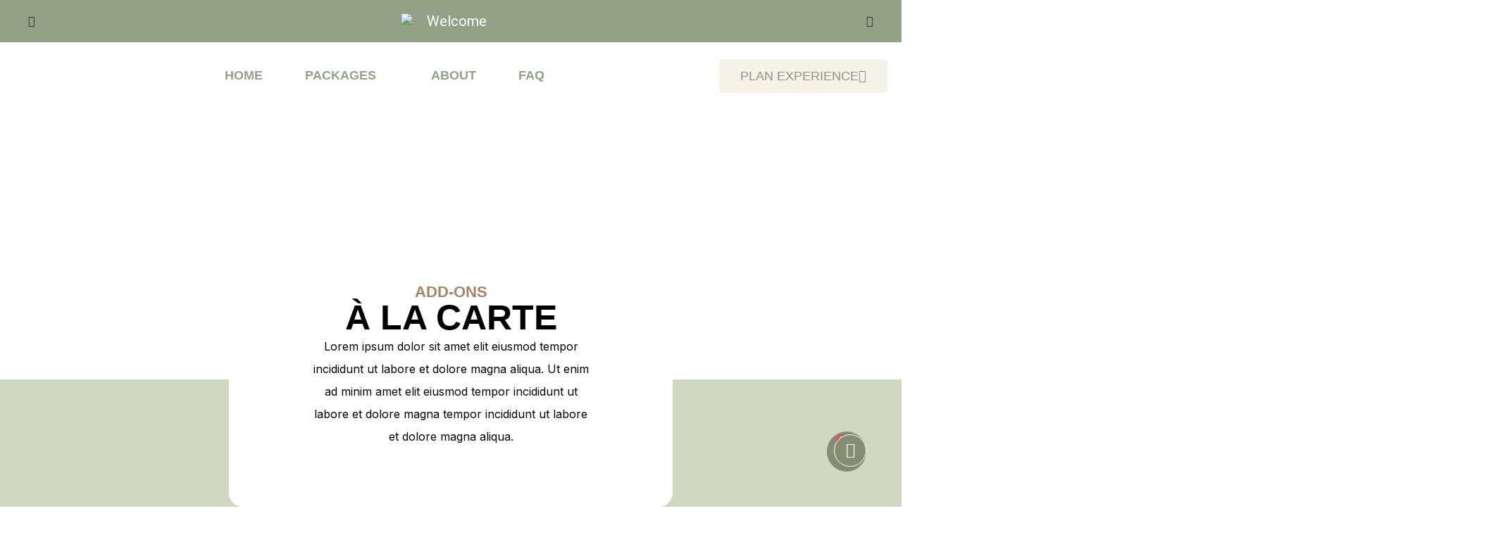

--- FILE ---
content_type: text/html; charset=UTF-8
request_url: https://hiatusglamping.com/packages-add-ons/
body_size: 47527
content:
<!DOCTYPE html>
<html lang="en-US">
<head>
	<meta charset="UTF-8">
	<meta name="viewport" content="width=device-width, initial-scale=1.0"/>
		<title>Packages Add-ons &#8211; Hiatus Glamping</title>
<meta name='robots' content='max-image-preview:large' />
	<style>img:is([sizes="auto" i], [sizes^="auto," i]) { contain-intrinsic-size: 3000px 1500px }</style>
	<script>window._wca = window._wca || [];</script>
<link rel='dns-prefetch' href='//stats.wp.com' />
<link rel="alternate" type="application/rss+xml" title="Hiatus Glamping &raquo; Feed" href="https://hiatusglamping.com/feed/" />
<link rel="alternate" type="application/rss+xml" title="Hiatus Glamping &raquo; Comments Feed" href="https://hiatusglamping.com/comments/feed/" />
<script>
window._wpemojiSettings = {"baseUrl":"https:\/\/s.w.org\/images\/core\/emoji\/15.0.3\/72x72\/","ext":".png","svgUrl":"https:\/\/s.w.org\/images\/core\/emoji\/15.0.3\/svg\/","svgExt":".svg","source":{"concatemoji":"https:\/\/hiatusglamping.com\/wp-includes\/js\/wp-emoji-release.min.js?ver=6.7.4"}};
/*! This file is auto-generated */
!function(i,n){var o,s,e;function c(e){try{var t={supportTests:e,timestamp:(new Date).valueOf()};sessionStorage.setItem(o,JSON.stringify(t))}catch(e){}}function p(e,t,n){e.clearRect(0,0,e.canvas.width,e.canvas.height),e.fillText(t,0,0);var t=new Uint32Array(e.getImageData(0,0,e.canvas.width,e.canvas.height).data),r=(e.clearRect(0,0,e.canvas.width,e.canvas.height),e.fillText(n,0,0),new Uint32Array(e.getImageData(0,0,e.canvas.width,e.canvas.height).data));return t.every(function(e,t){return e===r[t]})}function u(e,t,n){switch(t){case"flag":return n(e,"\ud83c\udff3\ufe0f\u200d\u26a7\ufe0f","\ud83c\udff3\ufe0f\u200b\u26a7\ufe0f")?!1:!n(e,"\ud83c\uddfa\ud83c\uddf3","\ud83c\uddfa\u200b\ud83c\uddf3")&&!n(e,"\ud83c\udff4\udb40\udc67\udb40\udc62\udb40\udc65\udb40\udc6e\udb40\udc67\udb40\udc7f","\ud83c\udff4\u200b\udb40\udc67\u200b\udb40\udc62\u200b\udb40\udc65\u200b\udb40\udc6e\u200b\udb40\udc67\u200b\udb40\udc7f");case"emoji":return!n(e,"\ud83d\udc26\u200d\u2b1b","\ud83d\udc26\u200b\u2b1b")}return!1}function f(e,t,n){var r="undefined"!=typeof WorkerGlobalScope&&self instanceof WorkerGlobalScope?new OffscreenCanvas(300,150):i.createElement("canvas"),a=r.getContext("2d",{willReadFrequently:!0}),o=(a.textBaseline="top",a.font="600 32px Arial",{});return e.forEach(function(e){o[e]=t(a,e,n)}),o}function t(e){var t=i.createElement("script");t.src=e,t.defer=!0,i.head.appendChild(t)}"undefined"!=typeof Promise&&(o="wpEmojiSettingsSupports",s=["flag","emoji"],n.supports={everything:!0,everythingExceptFlag:!0},e=new Promise(function(e){i.addEventListener("DOMContentLoaded",e,{once:!0})}),new Promise(function(t){var n=function(){try{var e=JSON.parse(sessionStorage.getItem(o));if("object"==typeof e&&"number"==typeof e.timestamp&&(new Date).valueOf()<e.timestamp+604800&&"object"==typeof e.supportTests)return e.supportTests}catch(e){}return null}();if(!n){if("undefined"!=typeof Worker&&"undefined"!=typeof OffscreenCanvas&&"undefined"!=typeof URL&&URL.createObjectURL&&"undefined"!=typeof Blob)try{var e="postMessage("+f.toString()+"("+[JSON.stringify(s),u.toString(),p.toString()].join(",")+"));",r=new Blob([e],{type:"text/javascript"}),a=new Worker(URL.createObjectURL(r),{name:"wpTestEmojiSupports"});return void(a.onmessage=function(e){c(n=e.data),a.terminate(),t(n)})}catch(e){}c(n=f(s,u,p))}t(n)}).then(function(e){for(var t in e)n.supports[t]=e[t],n.supports.everything=n.supports.everything&&n.supports[t],"flag"!==t&&(n.supports.everythingExceptFlag=n.supports.everythingExceptFlag&&n.supports[t]);n.supports.everythingExceptFlag=n.supports.everythingExceptFlag&&!n.supports.flag,n.DOMReady=!1,n.readyCallback=function(){n.DOMReady=!0}}).then(function(){return e}).then(function(){var e;n.supports.everything||(n.readyCallback(),(e=n.source||{}).concatemoji?t(e.concatemoji):e.wpemoji&&e.twemoji&&(t(e.twemoji),t(e.wpemoji)))}))}((window,document),window._wpemojiSettings);
</script>
<link rel='stylesheet' id='elementor-frontend-css' href='https://hiatusglamping.com/wp-content/uploads/elementor/css/custom-frontend.min.css?ver=1738580807' media='all' />
<link rel='stylesheet' id='elementor-post-2915-css' href='https://hiatusglamping.com/wp-content/uploads/elementor/css/post-2915.css?ver=1738580807' media='all' />
<link rel='stylesheet' id='font-awesome-css' href='https://hiatusglamping.com/wp-content/plugins/elementor/assets/lib/font-awesome/css/font-awesome.min.css?ver=4.7.0' media='all' />
<style id='wp-emoji-styles-inline-css'>

	img.wp-smiley, img.emoji {
		display: inline !important;
		border: none !important;
		box-shadow: none !important;
		height: 1em !important;
		width: 1em !important;
		margin: 0 0.07em !important;
		vertical-align: -0.1em !important;
		background: none !important;
		padding: 0 !important;
	}
</style>
<link rel='stylesheet' id='mediaelement-css' href='https://hiatusglamping.com/wp-includes/js/mediaelement/mediaelementplayer-legacy.min.css?ver=4.2.17' media='all' />
<link rel='stylesheet' id='wp-mediaelement-css' href='https://hiatusglamping.com/wp-includes/js/mediaelement/wp-mediaelement.min.css?ver=6.7.4' media='all' />
<style id='jetpack-sharing-buttons-style-inline-css'>
.jetpack-sharing-buttons__services-list{display:flex;flex-direction:row;flex-wrap:wrap;gap:0;list-style-type:none;margin:5px;padding:0}.jetpack-sharing-buttons__services-list.has-small-icon-size{font-size:12px}.jetpack-sharing-buttons__services-list.has-normal-icon-size{font-size:16px}.jetpack-sharing-buttons__services-list.has-large-icon-size{font-size:24px}.jetpack-sharing-buttons__services-list.has-huge-icon-size{font-size:36px}@media print{.jetpack-sharing-buttons__services-list{display:none!important}}.editor-styles-wrapper .wp-block-jetpack-sharing-buttons{gap:0;padding-inline-start:0}ul.jetpack-sharing-buttons__services-list.has-background{padding:1.25em 2.375em}
</style>
<style id='classic-theme-styles-inline-css'>
/*! This file is auto-generated */
.wp-block-button__link{color:#fff;background-color:#32373c;border-radius:9999px;box-shadow:none;text-decoration:none;padding:calc(.667em + 2px) calc(1.333em + 2px);font-size:1.125em}.wp-block-file__button{background:#32373c;color:#fff;text-decoration:none}
</style>
<style id='global-styles-inline-css'>
:root{--wp--preset--aspect-ratio--square: 1;--wp--preset--aspect-ratio--4-3: 4/3;--wp--preset--aspect-ratio--3-4: 3/4;--wp--preset--aspect-ratio--3-2: 3/2;--wp--preset--aspect-ratio--2-3: 2/3;--wp--preset--aspect-ratio--16-9: 16/9;--wp--preset--aspect-ratio--9-16: 9/16;--wp--preset--color--black: #000000;--wp--preset--color--cyan-bluish-gray: #abb8c3;--wp--preset--color--white: #ffffff;--wp--preset--color--pale-pink: #f78da7;--wp--preset--color--vivid-red: #cf2e2e;--wp--preset--color--luminous-vivid-orange: #ff6900;--wp--preset--color--luminous-vivid-amber: #fcb900;--wp--preset--color--light-green-cyan: #7bdcb5;--wp--preset--color--vivid-green-cyan: #00d084;--wp--preset--color--pale-cyan-blue: #8ed1fc;--wp--preset--color--vivid-cyan-blue: #0693e3;--wp--preset--color--vivid-purple: #9b51e0;--wp--preset--gradient--vivid-cyan-blue-to-vivid-purple: linear-gradient(135deg,rgba(6,147,227,1) 0%,rgb(155,81,224) 100%);--wp--preset--gradient--light-green-cyan-to-vivid-green-cyan: linear-gradient(135deg,rgb(122,220,180) 0%,rgb(0,208,130) 100%);--wp--preset--gradient--luminous-vivid-amber-to-luminous-vivid-orange: linear-gradient(135deg,rgba(252,185,0,1) 0%,rgba(255,105,0,1) 100%);--wp--preset--gradient--luminous-vivid-orange-to-vivid-red: linear-gradient(135deg,rgba(255,105,0,1) 0%,rgb(207,46,46) 100%);--wp--preset--gradient--very-light-gray-to-cyan-bluish-gray: linear-gradient(135deg,rgb(238,238,238) 0%,rgb(169,184,195) 100%);--wp--preset--gradient--cool-to-warm-spectrum: linear-gradient(135deg,rgb(74,234,220) 0%,rgb(151,120,209) 20%,rgb(207,42,186) 40%,rgb(238,44,130) 60%,rgb(251,105,98) 80%,rgb(254,248,76) 100%);--wp--preset--gradient--blush-light-purple: linear-gradient(135deg,rgb(255,206,236) 0%,rgb(152,150,240) 100%);--wp--preset--gradient--blush-bordeaux: linear-gradient(135deg,rgb(254,205,165) 0%,rgb(254,45,45) 50%,rgb(107,0,62) 100%);--wp--preset--gradient--luminous-dusk: linear-gradient(135deg,rgb(255,203,112) 0%,rgb(199,81,192) 50%,rgb(65,88,208) 100%);--wp--preset--gradient--pale-ocean: linear-gradient(135deg,rgb(255,245,203) 0%,rgb(182,227,212) 50%,rgb(51,167,181) 100%);--wp--preset--gradient--electric-grass: linear-gradient(135deg,rgb(202,248,128) 0%,rgb(113,206,126) 100%);--wp--preset--gradient--midnight: linear-gradient(135deg,rgb(2,3,129) 0%,rgb(40,116,252) 100%);--wp--preset--font-size--small: 13px;--wp--preset--font-size--medium: 20px;--wp--preset--font-size--large: 36px;--wp--preset--font-size--x-large: 42px;--wp--preset--font-family--inter: "Inter", sans-serif;--wp--preset--font-family--cardo: Cardo;--wp--preset--spacing--20: 0.44rem;--wp--preset--spacing--30: 0.67rem;--wp--preset--spacing--40: 1rem;--wp--preset--spacing--50: 1.5rem;--wp--preset--spacing--60: 2.25rem;--wp--preset--spacing--70: 3.38rem;--wp--preset--spacing--80: 5.06rem;--wp--preset--shadow--natural: 6px 6px 9px rgba(0, 0, 0, 0.2);--wp--preset--shadow--deep: 12px 12px 50px rgba(0, 0, 0, 0.4);--wp--preset--shadow--sharp: 6px 6px 0px rgba(0, 0, 0, 0.2);--wp--preset--shadow--outlined: 6px 6px 0px -3px rgba(255, 255, 255, 1), 6px 6px rgba(0, 0, 0, 1);--wp--preset--shadow--crisp: 6px 6px 0px rgba(0, 0, 0, 1);}:where(.is-layout-flex){gap: 0.5em;}:where(.is-layout-grid){gap: 0.5em;}body .is-layout-flex{display: flex;}.is-layout-flex{flex-wrap: wrap;align-items: center;}.is-layout-flex > :is(*, div){margin: 0;}body .is-layout-grid{display: grid;}.is-layout-grid > :is(*, div){margin: 0;}:where(.wp-block-columns.is-layout-flex){gap: 2em;}:where(.wp-block-columns.is-layout-grid){gap: 2em;}:where(.wp-block-post-template.is-layout-flex){gap: 1.25em;}:where(.wp-block-post-template.is-layout-grid){gap: 1.25em;}.has-black-color{color: var(--wp--preset--color--black) !important;}.has-cyan-bluish-gray-color{color: var(--wp--preset--color--cyan-bluish-gray) !important;}.has-white-color{color: var(--wp--preset--color--white) !important;}.has-pale-pink-color{color: var(--wp--preset--color--pale-pink) !important;}.has-vivid-red-color{color: var(--wp--preset--color--vivid-red) !important;}.has-luminous-vivid-orange-color{color: var(--wp--preset--color--luminous-vivid-orange) !important;}.has-luminous-vivid-amber-color{color: var(--wp--preset--color--luminous-vivid-amber) !important;}.has-light-green-cyan-color{color: var(--wp--preset--color--light-green-cyan) !important;}.has-vivid-green-cyan-color{color: var(--wp--preset--color--vivid-green-cyan) !important;}.has-pale-cyan-blue-color{color: var(--wp--preset--color--pale-cyan-blue) !important;}.has-vivid-cyan-blue-color{color: var(--wp--preset--color--vivid-cyan-blue) !important;}.has-vivid-purple-color{color: var(--wp--preset--color--vivid-purple) !important;}.has-black-background-color{background-color: var(--wp--preset--color--black) !important;}.has-cyan-bluish-gray-background-color{background-color: var(--wp--preset--color--cyan-bluish-gray) !important;}.has-white-background-color{background-color: var(--wp--preset--color--white) !important;}.has-pale-pink-background-color{background-color: var(--wp--preset--color--pale-pink) !important;}.has-vivid-red-background-color{background-color: var(--wp--preset--color--vivid-red) !important;}.has-luminous-vivid-orange-background-color{background-color: var(--wp--preset--color--luminous-vivid-orange) !important;}.has-luminous-vivid-amber-background-color{background-color: var(--wp--preset--color--luminous-vivid-amber) !important;}.has-light-green-cyan-background-color{background-color: var(--wp--preset--color--light-green-cyan) !important;}.has-vivid-green-cyan-background-color{background-color: var(--wp--preset--color--vivid-green-cyan) !important;}.has-pale-cyan-blue-background-color{background-color: var(--wp--preset--color--pale-cyan-blue) !important;}.has-vivid-cyan-blue-background-color{background-color: var(--wp--preset--color--vivid-cyan-blue) !important;}.has-vivid-purple-background-color{background-color: var(--wp--preset--color--vivid-purple) !important;}.has-black-border-color{border-color: var(--wp--preset--color--black) !important;}.has-cyan-bluish-gray-border-color{border-color: var(--wp--preset--color--cyan-bluish-gray) !important;}.has-white-border-color{border-color: var(--wp--preset--color--white) !important;}.has-pale-pink-border-color{border-color: var(--wp--preset--color--pale-pink) !important;}.has-vivid-red-border-color{border-color: var(--wp--preset--color--vivid-red) !important;}.has-luminous-vivid-orange-border-color{border-color: var(--wp--preset--color--luminous-vivid-orange) !important;}.has-luminous-vivid-amber-border-color{border-color: var(--wp--preset--color--luminous-vivid-amber) !important;}.has-light-green-cyan-border-color{border-color: var(--wp--preset--color--light-green-cyan) !important;}.has-vivid-green-cyan-border-color{border-color: var(--wp--preset--color--vivid-green-cyan) !important;}.has-pale-cyan-blue-border-color{border-color: var(--wp--preset--color--pale-cyan-blue) !important;}.has-vivid-cyan-blue-border-color{border-color: var(--wp--preset--color--vivid-cyan-blue) !important;}.has-vivid-purple-border-color{border-color: var(--wp--preset--color--vivid-purple) !important;}.has-vivid-cyan-blue-to-vivid-purple-gradient-background{background: var(--wp--preset--gradient--vivid-cyan-blue-to-vivid-purple) !important;}.has-light-green-cyan-to-vivid-green-cyan-gradient-background{background: var(--wp--preset--gradient--light-green-cyan-to-vivid-green-cyan) !important;}.has-luminous-vivid-amber-to-luminous-vivid-orange-gradient-background{background: var(--wp--preset--gradient--luminous-vivid-amber-to-luminous-vivid-orange) !important;}.has-luminous-vivid-orange-to-vivid-red-gradient-background{background: var(--wp--preset--gradient--luminous-vivid-orange-to-vivid-red) !important;}.has-very-light-gray-to-cyan-bluish-gray-gradient-background{background: var(--wp--preset--gradient--very-light-gray-to-cyan-bluish-gray) !important;}.has-cool-to-warm-spectrum-gradient-background{background: var(--wp--preset--gradient--cool-to-warm-spectrum) !important;}.has-blush-light-purple-gradient-background{background: var(--wp--preset--gradient--blush-light-purple) !important;}.has-blush-bordeaux-gradient-background{background: var(--wp--preset--gradient--blush-bordeaux) !important;}.has-luminous-dusk-gradient-background{background: var(--wp--preset--gradient--luminous-dusk) !important;}.has-pale-ocean-gradient-background{background: var(--wp--preset--gradient--pale-ocean) !important;}.has-electric-grass-gradient-background{background: var(--wp--preset--gradient--electric-grass) !important;}.has-midnight-gradient-background{background: var(--wp--preset--gradient--midnight) !important;}.has-small-font-size{font-size: var(--wp--preset--font-size--small) !important;}.has-medium-font-size{font-size: var(--wp--preset--font-size--medium) !important;}.has-large-font-size{font-size: var(--wp--preset--font-size--large) !important;}.has-x-large-font-size{font-size: var(--wp--preset--font-size--x-large) !important;}
:where(.wp-block-post-template.is-layout-flex){gap: 1.25em;}:where(.wp-block-post-template.is-layout-grid){gap: 1.25em;}
:where(.wp-block-columns.is-layout-flex){gap: 2em;}:where(.wp-block-columns.is-layout-grid){gap: 2em;}
:root :where(.wp-block-pullquote){font-size: 1.5em;line-height: 1.6;}
</style>
<link rel='stylesheet' id='woocommerce-layout-css' href='https://hiatusglamping.com/wp-content/plugins/woocommerce/assets/css/woocommerce-layout.css?ver=9.6.3' media='all' />
<style id='woocommerce-layout-inline-css'>

	.infinite-scroll .woocommerce-pagination {
		display: none;
	}
</style>
<link rel='stylesheet' id='woocommerce-smallscreen-css' href='https://hiatusglamping.com/wp-content/plugins/woocommerce/assets/css/woocommerce-smallscreen.css?ver=9.6.3' media='only screen and (max-width: 768px)' />
<link rel='stylesheet' id='woocommerce-general-css' href='https://hiatusglamping.com/wp-content/plugins/woocommerce/assets/css/woocommerce.css?ver=9.6.3' media='all' />
<style id='woocommerce-inline-inline-css'>
.woocommerce form .form-row .required { visibility: visible; }
</style>
<link rel='stylesheet' id='happy-icons-css' href='https://hiatusglamping.com/wp-content/plugins/happy-elementor-addons/assets/fonts/style.min.css?ver=3.16.1' media='all' />
<link rel='stylesheet' id='brands-styles-css' href='https://hiatusglamping.com/wp-content/plugins/woocommerce/assets/css/brands.css?ver=9.6.3' media='all' />
<link rel='stylesheet' id='hello-elementor-css' href='https://hiatusglamping.com/wp-content/themes/hello-elementor/style.min.css?ver=3.1.0' media='all' />
<link rel='stylesheet' id='hello-elementor-theme-style-css' href='https://hiatusglamping.com/wp-content/themes/hello-elementor/theme.min.css?ver=3.1.0' media='all' />
<link rel='stylesheet' id='hello-elementor-header-footer-css' href='https://hiatusglamping.com/wp-content/themes/hello-elementor/header-footer.min.css?ver=3.1.0' media='all' />
<link rel='stylesheet' id='elementor-post-6-css' href='https://hiatusglamping.com/wp-content/uploads/elementor/css/post-6.css?ver=1738580807' media='all' />
<link rel='stylesheet' id='widget-image-css' href='https://hiatusglamping.com/wp-content/plugins/elementor/assets/css/widget-image.min.css?ver=3.27.0' media='all' />
<link rel='stylesheet' id='widget-heading-css' href='https://hiatusglamping.com/wp-content/plugins/elementor/assets/css/widget-heading.min.css?ver=3.27.0' media='all' />
<link rel='stylesheet' id='widget-text-editor-css' href='https://hiatusglamping.com/wp-content/plugins/elementor/assets/css/widget-text-editor.min.css?ver=3.27.0' media='all' />
<link rel='stylesheet' id='widget-divider-css' href='https://hiatusglamping.com/wp-content/plugins/elementor/assets/css/widget-divider.min.css?ver=3.27.0' media='all' />
<link rel='stylesheet' id='widget-icon-list-css' href='https://hiatusglamping.com/wp-content/uploads/elementor/css/custom-widget-icon-list.min.css?ver=1738580807' media='all' />
<link rel='stylesheet' id='font-awesome-5-all-css' href='https://hiatusglamping.com/wp-content/plugins/elementor/assets/lib/font-awesome/css/all.min.css?ver=3.27.0' media='all' />
<link rel='stylesheet' id='font-awesome-4-shim-css' href='https://hiatusglamping.com/wp-content/plugins/elementor/assets/lib/font-awesome/css/v4-shims.min.css?ver=3.27.0' media='all' />
<link rel='stylesheet' id='cotton-css' href='https://hiatusglamping.com/wp-content/plugins/elementskit/modules/mouse-cursor/assets/css/style.css?ver=3.6.0' media='all' />
<link rel='stylesheet' id='e-animation-wobble-skew-css' href='https://hiatusglamping.com/wp-content/plugins/elementor/assets/lib/animations/styles/e-animation-wobble-skew.min.css?ver=3.27.0' media='all' />
<link rel='stylesheet' id='elementor-post-2258-css' href='https://hiatusglamping.com/wp-content/uploads/elementor/css/post-2258.css?ver=1738580815' media='all' />
<link rel='stylesheet' id='elementor-post-5016-css' href='https://hiatusglamping.com/wp-content/uploads/elementor/css/post-5016.css?ver=1738580808' media='all' />
<link rel='stylesheet' id='elementskit-parallax-style-css' href='https://hiatusglamping.com/wp-content/plugins/elementskit/modules/parallax/assets/css/style.css?ver=3.6.0' media='all' />
<link rel='stylesheet' id='hello-elementor-child-style-css' href='https://hiatusglamping.com/wp-content/themes/child-theme/style.css?ver=1.0.0' media='all' />
<link rel='stylesheet' id='ekit-widget-styles-css' href='https://hiatusglamping.com/wp-content/plugins/elementskit-lite/widgets/init/assets/css/widget-styles.css?ver=3.3.9' media='all' />
<link rel='stylesheet' id='ekit-widget-styles-pro-css' href='https://hiatusglamping.com/wp-content/plugins/elementskit/widgets/init/assets/css/widget-styles-pro.css?ver=3.6.0' media='all' />
<link rel='stylesheet' id='ekit-responsive-css' href='https://hiatusglamping.com/wp-content/plugins/elementskit-lite/widgets/init/assets/css/responsive.css?ver=3.3.9' media='all' />
<link rel='stylesheet' id='eael-general-css' href='https://hiatusglamping.com/wp-content/plugins/essential-addons-for-elementor-lite/assets/front-end/css/view/general.min.css?ver=6.1.1' media='all' />
<link rel='stylesheet' id='google-fonts-1-css' href='https://fonts.googleapis.com/css?family=Inter%3A100%2C100italic%2C200%2C200italic%2C300%2C300italic%2C400%2C400italic%2C500%2C500italic%2C600%2C600italic%2C700%2C700italic%2C800%2C800italic%2C900%2C900italic%7CRoboto%3A100%2C100italic%2C200%2C200italic%2C300%2C300italic%2C400%2C400italic%2C500%2C500italic%2C600%2C600italic%2C700%2C700italic%2C800%2C800italic%2C900%2C900italic%7CRoboto+Slab%3A100%2C100italic%2C200%2C200italic%2C300%2C300italic%2C400%2C400italic%2C500%2C500italic%2C600%2C600italic%2C700%2C700italic%2C800%2C800italic%2C900%2C900italic&#038;display=swap&#038;ver=6.7.4' media='all' />
<link rel='stylesheet' id='elementor-icons-ekiticons-css' href='https://hiatusglamping.com/wp-content/plugins/elementskit-lite/modules/elementskit-icon-pack/assets/css/ekiticons.css?ver=3.3.9' media='all' />
<link rel="preconnect" href="https://fonts.gstatic.com/" crossorigin><script src="https://hiatusglamping.com/wp-includes/js/jquery/jquery.min.js?ver=3.7.1" id="jquery-core-js"></script>
<script src="https://hiatusglamping.com/wp-includes/js/jquery/jquery-migrate.min.js?ver=3.4.1" id="jquery-migrate-js"></script>
<script src="https://hiatusglamping.com/wp-content/plugins/woocommerce/assets/js/jquery-blockui/jquery.blockUI.min.js?ver=2.7.0-wc.9.6.3" id="jquery-blockui-js" defer data-wp-strategy="defer"></script>
<script id="wc-add-to-cart-js-extra">
var wc_add_to_cart_params = {"ajax_url":"\/wp-admin\/admin-ajax.php","wc_ajax_url":"\/?wc-ajax=%%endpoint%%","i18n_view_cart":"View cart","cart_url":"https:\/\/hiatusglamping.com\/cart\/","is_cart":"","cart_redirect_after_add":"yes"};
</script>
<script src="https://hiatusglamping.com/wp-content/plugins/woocommerce/assets/js/frontend/add-to-cart.min.js?ver=9.6.3" id="wc-add-to-cart-js" defer data-wp-strategy="defer"></script>
<script src="https://hiatusglamping.com/wp-content/plugins/woocommerce/assets/js/js-cookie/js.cookie.min.js?ver=2.1.4-wc.9.6.3" id="js-cookie-js" defer data-wp-strategy="defer"></script>
<script id="woocommerce-js-extra">
var woocommerce_params = {"ajax_url":"\/wp-admin\/admin-ajax.php","wc_ajax_url":"\/?wc-ajax=%%endpoint%%"};
</script>
<script src="https://hiatusglamping.com/wp-content/plugins/woocommerce/assets/js/frontend/woocommerce.min.js?ver=9.6.3" id="woocommerce-js" defer data-wp-strategy="defer"></script>
<script src="https://stats.wp.com/s-202604.js" id="woocommerce-analytics-js" defer data-wp-strategy="defer"></script>
<script src="https://hiatusglamping.com/wp-content/plugins/elementor/assets/lib/font-awesome/js/v4-shims.min.js?ver=3.27.0" id="font-awesome-4-shim-js"></script>
<script src="https://hiatusglamping.com/wp-content/plugins/elementskit/modules/parallax/assets/js/jarallax.js?ver=3.6.0" id="jarallax-js"></script>
<script src="https://hiatusglamping.com/wp-content/plugins/happy-elementor-addons/assets/vendor/dom-purify/purify.min.js?ver=3.1.6" id="dom-purify-js"></script>
<link rel="https://api.w.org/" href="https://hiatusglamping.com/wp-json/" /><link rel="alternate" title="JSON" type="application/json" href="https://hiatusglamping.com/wp-json/wp/v2/pages/2258" /><link rel="EditURI" type="application/rsd+xml" title="RSD" href="https://hiatusglamping.com/xmlrpc.php?rsd" />
<meta name="generator" content="WordPress 6.7.4" />
<meta name="generator" content="WooCommerce 9.6.3" />
<link rel="canonical" href="https://hiatusglamping.com/packages-add-ons/" />
<link rel='shortlink' href='https://hiatusglamping.com/?p=2258' />
<link rel="alternate" title="oEmbed (JSON)" type="application/json+oembed" href="https://hiatusglamping.com/wp-json/oembed/1.0/embed?url=https%3A%2F%2Fhiatusglamping.com%2Fpackages-add-ons%2F" />
<link rel="alternate" title="oEmbed (XML)" type="text/xml+oembed" href="https://hiatusglamping.com/wp-json/oembed/1.0/embed?url=https%3A%2F%2Fhiatusglamping.com%2Fpackages-add-ons%2F&#038;format=xml" />
	<style>img#wpstats{display:none}</style>
			<noscript><style>.woocommerce-product-gallery{ opacity: 1 !important; }</style></noscript>
	<meta name="generator" content="Elementor 3.27.0; features: e_font_icon_svg, additional_custom_breakpoints; settings: css_print_method-external, google_font-enabled, font_display-swap">

			<script type="text/javascript">
				var elementskit_module_parallax_url = "https://hiatusglamping.com/wp-content/plugins/elementskit/modules/parallax/"
			</script>
					<style>
				.e-con.e-parent:nth-of-type(n+4):not(.e-lazyloaded):not(.e-no-lazyload),
				.e-con.e-parent:nth-of-type(n+4):not(.e-lazyloaded):not(.e-no-lazyload) * {
					background-image: none !important;
				}
				@media screen and (max-height: 1024px) {
					.e-con.e-parent:nth-of-type(n+3):not(.e-lazyloaded):not(.e-no-lazyload),
					.e-con.e-parent:nth-of-type(n+3):not(.e-lazyloaded):not(.e-no-lazyload) * {
						background-image: none !important;
					}
				}
				@media screen and (max-height: 640px) {
					.e-con.e-parent:nth-of-type(n+2):not(.e-lazyloaded):not(.e-no-lazyload),
					.e-con.e-parent:nth-of-type(n+2):not(.e-lazyloaded):not(.e-no-lazyload) * {
						background-image: none !important;
					}
				}
			</style>
			<style class='wp-fonts-local'>
@font-face{font-family:Inter;font-style:normal;font-weight:300 900;font-display:fallback;src:url('https://hiatusglamping.com/wp-content/plugins/woocommerce/assets/fonts/Inter-VariableFont_slnt,wght.woff2') format('woff2');font-stretch:normal;}
@font-face{font-family:Cardo;font-style:normal;font-weight:400;font-display:fallback;src:url('https://hiatusglamping.com/wp-content/plugins/woocommerce/assets/fonts/cardo_normal_400.woff2') format('woff2');}
</style>
<link rel="icon" href="https://hiatusglamping.com/wp-content/uploads/2024/04/cropped-Group-125-32x32.png" sizes="32x32" />
<link rel="icon" href="https://hiatusglamping.com/wp-content/uploads/2024/04/cropped-Group-125-192x192.png" sizes="192x192" />
<link rel="apple-touch-icon" href="https://hiatusglamping.com/wp-content/uploads/2024/04/cropped-Group-125-180x180.png" />
<meta name="msapplication-TileImage" content="https://hiatusglamping.com/wp-content/uploads/2024/04/cropped-Group-125-270x270.png" />
		<style id="wp-custom-css">
			body{
	overflow-x: hidden;
}
.flatpickr-current-month {
    display: flex;
}

.price:before {
    content: none;
}

.woocommerce-cart-form {
    width: 80%;
    margin: 0 auto;
}

.checkout.woocommerce-checkout{
	width: 80%;
    margin: 0 auto;
}

button.single_add_to_cart_button.button.alt {
    background: #94a287 !important;
    padding: 13px;
}

.woocommerce .cart-collaterals .cart_totals, .woocommerce-page .cart-collaterals .cart_totals {
    float: right;
    width: 48%;
    margin-right: 10%;
}

.woocommerce-notices-wrapper{
	width: 80%; 
    margin:0 auto;
}

.woocommerce-info{
	width: 80% !important; 
    margin:0 auto !important;
}

.woocommerce-message {
    border-top-color: #8fae1b;
    margin-top: 8%;
/*     width: 80%; */
    margin-left: auto;
    margin-right: auto;
}

/* related product button */

.woocommerce ul.products li.product .button {
    display: none !important;
    margin-top: 1em;
}

.wc-bookings-booking-form .wc-bookings-booking-cost {
    margin: 0 !important;
}

wc-bookings-booking-cost price{
	font-size: 20px;
    padding: 10px !important;
    margin: 0 !important;
}
.wc-bookings-booking-cost.price span {
    font-size: 20px;
    padding: 10px !important;
    margin: 0 !important;
}

/* related product button */

/* menu cart start  */
.elementor-menu-cart__product-name .variation-ChooseyourGlampSite{
	display:none;
}
.elementor-menu-cart__product-name .variation-Whatstheoccasion{
	display:none;
}
.elementor-menu-cart__product-name .variation-Numberofguests{
	display:none;
}
/* menu cart end  */

/* checkout page start */
.woocommerce-page .woocommerce-billing-fields::before{
	content:"Booking Details";
	color:black;
	font-size: 22px;
	font-family: "Inter", sans-serif;
	font-weight: 500;
	padding: 10px 0px 0px 0px;
}

.elementor-2935 .elementor-element.elementor-element-95e131e .woocommerce-billing-fields h3{
    font-size: 0px;
}
/* checkout page end */

/* single product page start  */

.yith-wapo-addon-type-text input.length-error {
    border-color: black;
}

/* single product page end  */

.select-button{
	display:none;
}
#date_error {
    padding-top: 15px;
    color: #f56c6c;
	    margin: 0;
}
.price_btn {
    background: #A58566;
    padding: 13px 18px;
    color: #FFF !important;
}

.ff-el-group.select-dropdown-button {
	  width: 40%;
    margin: 0 auto; 

}

.select-dropdown-button #ff_4_dropdown {
	height: 70px !important;
	border-radius:0px !important;
  	border:2px solid;
    font-family: "Inter", sans-serif;
    font-size: 30px;
    font-weight: 400;
    text-transform: uppercase;
    fill: #75563f;
    color: #75563f;
}

.select-dropdown-button #ff_4_dropdown:hover {
	height: 70px !important;
	  background:#93A187;
    border-radius:0px !important;
  	border:2px solid;
    font-family: "Inter", sans-serif;
    font-size: 30px;
    font-weight: 400;
    text-transform: uppercase;
    fill: #75563f;
    color: white;
}

/* select arrow start  */

.select-dropdown-button select.ff-el-form-control {
    -webkit-appearance: none; 
    -moz-appearance: none; 
    appearance: none; 
    background: url('https://hiatusglamping.com/wp-content/uploads/2024/06/down-arrow-svgrepo-com.png') no-repeat right 10px center; 
    background-size: 15px 15px; 
    padding-right: 30px; 
    font-size: 20px; 
    height: 50px; 
    line-height: 1.5; 
    border: 1px solid #ccc; 
    border-radius: 4px; 
}

/* Optional: Additional styling for better appearance */
.select-dropdown-button select.ff-el-form-control:hover,
.select-dropdown-button select.ff-el-form-control:focus {
    border-color: #888; 
    outline: none; 
    background-color: #93A187; 
    background-image: url('https://hiatusglamping.com/wp-content/uploads/2024/06/down-arrow-svgrepo-white.png') !important;
    background-repeat: no-repeat !important;
    background-position: right 10px center !important;
    background-size: 15px 15px !important;
}

/* Ensure the select box works well in IE */
.select-dropdown-button select.ff-el-form-control::-ms-expand {
    display: none; 
}

/* select arrow end  */

/* header color start */
.elementor-element-73ed670 {
/*     background: #ffffff4f; */
	     background:#DCE5CB;
}
/* header color end */

/* faq button start  */
.elementor-4126 .elementor-element.elementor-element-ed8bb4e .elementor-button .elementor-align-icon-right {
    margin-left: 20px;
	  font-size: 25px;
    display: flex;
    align-items: center;
}

/* book now start */
select.ff-el-form-control:not([size]):not([multiple]) {
    height: 50px;
    border-radius: 50px;
}

.ff-default .ff-el-form-control {
    border-radius: 30px;
	height:50px;
}

form.fluent_form_1 .ff-btn-submit {
    background-color: #fff !important;
    color: #000 !important;
    border-radius: 40px;
    padding: 15px 40px;
    margin-top: 2%;
}

.fluentform .ff-el-form-check-label .ff-el-form-check-input {
    position: relative;
    top: -2px;
    vertical-align: middle;
    width: 20px;
    height: 20px;
}

span.flatpickr-prev-month {
    width: 20px;
}

/* span.flatpickr-next-month {
    width: 20px;
} */

.flatpickr-month {
    display: flex;
    padding: 10px;
    justify-content: space-between;
    align-items: center;
}

.flatpickr-month div {
    background: white;
}

/* save your spot start css  */
.ha-pg-item {
    overflow: hidden;
    -webkit-box-shadow: 0 5px 10px 0 rgba(0, 0, 0, .1);
    box-shadow: none !important;
}
/* save your spot end css  */

my_testimonial_slider .swiper-wrapper{
 -webkit-transition-timing-function: linear !important;
  transition-timing-function: linear !important;
}

#form-field-name{
	height: 5vh;
	border-radius: 50px;
}

#form-field-email{
	height: 5vh;
	border-radius: 50px;
}

#form-field-field_289049e{
	height: 5vh;
	border-radius: 50px;
}

#form-field-message{
	border-radius: 30px;
	padding-top: 18px;
}

#form-field-message::placeholder {
    text-indent: 1%;
    line-height: 0;
    padding-top: 2%;
}

.ha-pg-item {
    box-shadow: none;
}

.full-width-slide{
/* 	width: 125%;
	margin-left -250px;
	margin-right: -250px; */
}

/* --Testtimonial start css  */
.swiper-slide{
	width: 520px !important;
}

.swiper-slide-active{
	width: 520px !important;
}

.swiper-slide-next{
	width: 520px !important;
}

.testmonial-width-slide{
/* 	width: 110%; */
	margin-left: 315px;
}

/* --Testtimonial end css  */

.test-add-star {
    display: flex;
    align-content: center;
    justify-content: space-between;
}

.star-img{
	padding: 0px 20px 0px 0px;
}

.ha-slick-item img[src="https://hiatusglamping.com/wp-content/uploads/2024/04/ximage-2-1.png.pagespeed.ic.IDKN0cggPs.webp"] {   
  margin-top: 50px; 
}

.ha-slick-item img[src="https://hiatusglamping.com/wp-content/uploads/2024/04/image-2-1.png"] {   
  margin-top: 50px; 
} 


.elementor-154 .elementor-element.elementor-element-8b9feff .elementor-swiper-button {
    font-size: 20px;
    color: #000000;
    right: 20%;
/*     top: 120%; */
	top: -20%;
}

svg.e-font-icon-svg.e-eicon-chevron-right {
/*     background: #DCE5CB; */
    padding: 5px;
    font-size: 35px;
    border-radius: 20px;
	right: 20%;
}

svg.e-font-icon-svg.e-eicon-chevron-left {
/* 	background: #DCE5CB; */
    padding: 5px;
    font-size: 35px;
    border-radius: 20px;
	margin-left: 94%;
}

.elementor-154 .elementor-element.elementor-element-8b9feff .elementor-swiper-button svg {
    fill: #DCE5CB;
}

/* timeline start  */
..elementor-1503 .elementor-element.elementor-element-c7bcd52 .elementor-repeater-item-f8ffe9d .ha-timeline-icon {
    background: #93A187 !important;
}

.elementor-1503 .elementor-element.elementor-element-c7bcd52 .elementor-repeater-item-cc92bc6 .ha-timeline-icon {
    background: #93A187;
}

.elementor-1503 .elementor-element.elementor-element-c7bcd52 .elementor-repeater-item-f8ffe9d .ha-timeline-icon {
   background: #93A187;
}

.elementor-1503 .elementor-element.elementor-element-c7bcd52 .elementor-repeater-item-5929c4b .ha-timeline-icon {
    background: #93A187;
}

.elementor-repeater-item-f8ffe9d .fa-calendar-alt:before{
	content: "1" ;
	color:black;
}

.elementor-repeater-item-cc92bc6 .fa-calendar-alt:before{
	content: "2" ;
	color:black;
}

.elementor-repeater-item-5929c4b .fa-calendar-alt:before{
	content: "3" ;
	color:black;
}

/* product page start  */
/* .site-main{
        max-width: 1530px;
        padding: 70px 0px;
} */

h1.entry-title {
    font-family: "BonVivantSerifBold", Sans-serif;
}

.price{
	font-size:30px !important;
	font-family: "BonVivantSerifBold", Sans-serif !important;
	color:black !important;
}

button.single_add_to_cart_button.button.alt {
    background: #94a287;
    padding: 13px;
}

button.single_add_to_cart_button.button.alt:hover {
    background: #94a287;
    padding: 13px;
}

span.posted_in a {
    color: blue;
}

.woocommerce div.product div.images .woocommerce-product-gallery__trigger {
    z-index: 1;
}

.wc-proceed-to-checkout a {
    background: #838e72 !important;
}

#place_order {
    background: #838e72;
}

.return-to-shop{
	display:none;
}

.woocommerce div.product .woocommerce-tabs .panel {
    margin: 0 0 2em;
    padding: 0px 0px 70px 0px;
}

.woocommerce:where(body:not(.woocommerce-uses-block-theme)) .woocommerce-breadcrumb {
    padding: 80px 0px 0px 0px;
}

/* package add start  */
/* .elementor-element-7fa41f9 .zoom_caption_reveal_content_box {
    width: 100%;
    height: auto !important;
    aspect-ratio: 1 / 1;
} */

/* blog start  */

.ha-pg-thumb-area a {
    pointer-events: none;
}

.ha-pg-content-area {
    pointer-events: none;
}

/* ---- Media query  ---- */

/* Media query for mobile screens */
@media (max-width: 320px) {	
	
	.ff-el-group.select-dropdown-button {
	  width: 100% !important;
    margin: 0 auto;
   }
	
	.alert__line {
    display: flex;
    margin-top: -5%;
  }
	
  .testmonial-width-slide{
	margin-left: 0px;
  } 
	
	.swiper-slide{
	width: 100% !important;
  }

.swiper-slide-active{
	width: 100% !important;
  }

.swiper-slide-next{
	width: 100% !important;
  }
	
	.test-add-star {
    display: grid;
  }
	
		.elementor-154 .elementor-element.elementor-element-8b9feff .elementor-swiper-button {
			display:none;
	}

	svg.e-font-icon-svg.e-eicon-chevron-right {
			display:none;
	}

	svg.e-font-icon-svg.e-eicon-chevron-left {
		display:none;
	}
	
	.woocommerce .cart-collaterals .cart_totals, .woocommerce-page .cart-collaterals .cart_totals {
    float: right;
    width: 80%;
    margin-right: 10%;
}
	
	
}

/* Media query for screens from 321px to 767px (e.g., larger mobile phones and small tablets) */

@media (min-width: 321px) and (max-width: 767px) {
	
	.woocommerce .cart-collaterals .cart_totals, .woocommerce-page .cart-collaterals .cart_totals {
    float: right;
    width: 80%;
    margin-right: 10%;
}
	
	.ff-el-group.select-dropdown-button {
	  width: 100% !important;
    margin: 0 auto;
   }
	
	
	.alert__line {
    display: flex;
    margin-top: -5%;
  }
	
  .testmonial-width-slide{
	margin-left: 0px;
  }
	
	.swiper-slide{
	width: 100% !important;
  }

.swiper-slide-active{
	width: 100% !important;
  }

.swiper-slide-next{
	width: 100% !important;
  }
	
	.test-add-star {
    display: grid;
  }
	
	.elementor-154 .elementor-element.elementor-element-8b9feff .elementor-swiper-button {
			display:none;
	}

	svg.e-font-icon-svg.e-eicon-chevron-right {
			display:none;
	}

	svg.e-font-icon-svg.e-eicon-chevron-left {
		display:none;
	}
	
}

/* Media query for screens from 768px to 1023px (e.g., larger tablets) */
@media (min-width: 768px) and (max-width: 1023px) {	
	
	.ff-el-group.select-dropdown-button {
	  width: 100% !important;
    margin: 0 auto;
   }
	.alert__line {
    display: flex;
    margin-top: -2%;
  }
	.swiper-slide{
	width: 100% !important;
  }
.swiper-slide-active{
	width: 100% !important;
  }
.swiper-slide-next{
	width: 100% !important;
  }
	.test-add-star {
    display: grid;
  }
}
/* Media query for screens from 1024px to 1439px (e.g., desktop and small laptops) */
@media (min-width: 1024px) and (max-width: 1439px) {
	.alert__line {
    display: flex;
    margin-top: -1%;
  }  
	.swiper-slide{
	width: 100% !important;
  }
.swiper-slide-active{
	width: 100% !important;
  }
.swiper-slide-next{
	width: 100% !important;
  }	
	.test-add-star {
    display: grid;
  }
}
/* Media query for screens from 1440px to 2559px (e.g., larger desktops) */
@media (min-width: 1440px) and (max-width: 2559px) {
	
}
/* Media query for screens 2560px and larger (e.g., very large desktops) */
@media (min-width: 2560px) {
		
}
@media (min-width: 320px) and (max-width: 500px) {
.woocommerce:where(body:not(.woocommerce-uses-block-theme)) .woocommerce-breadcrumb {
    padding: 0px 10px;
}
}
.booking_svg_box:hover h2, .booking_svg_box:hover p {
    color: #fff !important;
}
.booking_svg_box:hover .elementor-icon
{
	background:#fff !important;
	    color: #838d72;
    fill: #838d72;
}
nav.woocommerce-breadcrumb {
    display: none;
}
.product_meta{
	display:none;
}
.single-product .product_cat-booking {
    padding-top: 100px;
}
.yith-wapo-addon label{
	font-weight:500;
}
#yith-wapo-addon-3 .addon-header {
    display: none;
}
.single-product .related.products h2{
	font-size:0px;
}
.single-product .related.products h2:before{
    content: 'Popular Add-ons';
    font-family: 'BonVivantSerifBold';
		font-size:2rem;
}

.single-product .related.products li h2:before{
  display:none;
}

.woocommerce-NoticeGroup-checkout ul.woocommerce-error li[data-id="billing_first_name"] strong:before {
    content: "First Name";
    font-size: 14px;
}

.woocommerce-NoticeGroup-checkout ul.woocommerce-error li[data-id="billing_first_name"] strong, .woocommerce-NoticeGroup-checkout ul.woocommerce-error li[data-id="billing_last_name"] strong, .woocommerce-NoticeGroup-checkout ul.woocommerce-error li[data-id="billing_phone"] strong {
    font-size: 0;
}

.woocommerce-NoticeGroup-checkout ul.woocommerce-error li[data-id="billing_last_name"] strong:before {
    content: "Last Name";
    font-size: 14px;
}

.woocommerce-NoticeGroup-checkout ul.woocommerce-error li[data-id="billing_phone"] strong:before {
    content: "Phone";
    font-size: 14px;
}

/* Hide the quantity table header */
/* .woocommerce-cart table.shop_table thead th.product-quantity {
    display: none;
} */

/* Hide the quantity table cells */
/* .woocommerce-cart table.shop_table tbody td.product-quantity {
    display: none;
} */

/* cart button start  */
.elementor-widget-woocommerce-checkout-page .woocommerce-checkout #payment #place_order:hover {
	background-color: #838d72 !important;
}

.edit-button{
	background:#838d72 !important;
	padding:5px 15px;
	color:white !important;
	font-size:12px !important;
}

.edit-remove1{
	   display: flex;
    justify-content: space-around;
    align-items: center;
}

.product-name a{
	text-decoration:none;
}

.woocommerce a.remove {
    display: block;
    font-size: 1.5em;
    height: 1em;
    width: 1em;
    text-align: center;
    line-height: 0.9 !important;
    border-radius: 100%;
    color: white !important;
    text-decoration: none;
    font-weight: 700;
    border: 0;
    background: #889277;
}

.woocommerce a.remove:hover {
    display: block;
    font-size: 1.5em;
    height: 1em;
    width: 1em;
    text-align: center;
    line-height: 0.9 !important;
    border-radius: 100%;
    color: #889277 !important;
    text-decoration: none;
    font-weight: 700;
    background: white;
	border:1px solid #889277;
}


/* .woocommerce .cart .button, .woocommerce .cart input.button {
    float: none;
    display: none;
} */

/* single page cart and booking start */

/* #aa form.cart {
    display: flex !important;
} */

/* div#wc-bookings-booking-form {
    order: 2;
} */
/* 
form.cart:has(#yith-wapo-container .yith-wapo-block) {
    display: flex !important;
    flex-direction: column;
}

div#yith-wapo-container {
    order: 1;
	  margin-top:-3%;
}

button.wc-bookings-booking-form-button.single_add_to_cart_button.button.alt.disabled {
    order: 3;
}

button.wc-bookings-booking-form-button.single_add_to_cart_button.button.alt {
    order: 3;
} */

/* single page cart and booking end */

.menu_cart_custom .elementor-menu-cart__products.woocommerce-mini-cart.cart.woocommerce-cart-form__contents {
    display: flex;
    flex-direction: column-reverse;
}
.menu_cart_custom .custom-pricing {
    font-size: 10px;
}

/* .menu_cart_custom span.product-quantity{
	display:none;
} */















table.variations *, table.variations:hover * {
    background: white !important;
}

table.variations tr {
    display: flex;
	    flex-wrap: wrap;
}
table.variations tr th.label {
    width: 100%;
    text-align: left;
    padding: 0;

}
table.variations tr th.label label, label[for="bkap_field_persons"], label.book_start_date_label, label.book_end_date_label {
    font-size: 20px;
    font-weight: 500 !important;
}
div#bkap-booking-form {
    border: none;
    padding: 0;
}
table.variations {
    position: relative !important;
}
a.reset_variations {
    position: absolute;
    bottom: 0;
    right: 0;
}
label[for="bkap_field_persons"], label.book_start_date_label, label.book_end_date_label  {
    margin-bottom: 20px;
}
div#bkap-booking-form {
    display: flex;
    flex-wrap: wrap;
    flex-direction: row;
	column-gap: 10px;
}
div#bkap-booking-form .bkap_persons_container, div#bkap-price-box {
    width: 100%;
}
div#bkap_start_date, div#bkap_end_date {
    width: calc(50% - 10px);
}
.bkap_end_date img, .bkap_start_date img {
    bottom: 28px !important;
    top: auto !important;
    right: 10px !important;
}
body .ui-widget-header {
    background: transparent !important;
	color:black;
}

table.ui-datepicker-calendar tbody td {
    background: transparent !important;
}

div#ui-datepicker-div table.ui-datepicker-calendar tbody td span, div#ui-datepicker-div table.ui-datepicker-calendar tbody td a {
    border: none !important;
    background: transparent !important;
    color: black !important;
}
div#ui-datepicker-div .ui-datepicker-header>a {
    filter: invert(1);
}
div#ui-datepicker-div .ui-datepicker-today .ui-state-highlight {
    background: #838e72 !important;
    color: white !important;
}
div#ui-datepicker-div .undefined .ui-state-default:hover {
    background: #838e7242 !important;
}

div#ui-datepicker-div a.ui-datepicker-next {
    background-image: url(https://hiatusglamping.com/wp-content/uploads/2024/06/arrow-right.png) !important;
    width: 15px;
    height: 20px;
    background-size: contain !important;
    top: 5px;
}
div#ui-datepicker-div a.ui-datepicker-prev {
    background-image: url(https://hiatusglamping.com/wp-content/uploads/2024/06/arrow-left.png) !important;
    width: 15px;
    height: 20px;
    background-size: contain !important;
    top: 5px;
}

table.cart.woocommerce-cart-form__contents {
    position: relative;
}
table.cart.woocommerce-cart-form__contents input.bkap_edit_bookings  {
    position: absolute;
    left: 10px;
    padding: 5px 5px;
    background: #889377;
    color: white;
    border-color: #889377;
}
table.cart.woocommerce-cart-form__contents td.product-name a {
    font-size: 20px;
    font-weight: 500;
    color: #889477;
    text-shadow: 0.1px 0.1px 1px #000000d1;
    letter-spacing: 0.5px;
}
#add_payment_method table.cart img, .woocommerce-cart table.cart img, .woocommerce-checkout table.cart img {
    width: 100px;
}
.product-thumbnail {
    width: 150px;
    text-align: center;
}
li[data-id="billing_email"] strong {
    font-size: 0;
}
li[data-id="billing_email"] strong:before {
    content: "Email Address";
    font-size: 14px;
}

/* table.shop_table.woocommerce-checkout-review-order-table tr.cart_item {
	padding-top: 30px !important;

} */

table.shop_table.woocommerce-checkout-review-order-table tr {
    position: relative;
    display: flex;
    width: 100%;
	padding: 0px !important;
}

table.shop_table.woocommerce-checkout-review-order-table input.bkap_edit_bookings {
    position: absolute;
    padding: 5px 5px;
    background: #889377;
    color: white;
    border-color: #889377;
    right: -25px;
    top: 50px;
}

table.shop_table.woocommerce-checkout-review-order-table .product-name {
    max-width: 100% !important;
    width: 100%;
}
/* table.shop_table.woocommerce-checkout-review-order-table td, table.shop_table.woocommerce-checkout-review-order-table tr {
    padding-bottom: 0px !important;
} */
table.shop_table.woocommerce-checkout-review-order-table tr.cart_item:before {
    content: "";
    width: 100%;
    height: 1px;
    background: #4f504c;
    position: absolute;
    top: 100%;
}

table.shop_table.woocommerce-checkout-review-order-table tr.cart_item a.remove {
    position: absolute;
    top: 20px;
    right: -25px;
}
li.payment_method_cod {
    display: none;
}
table.shop_table.woocommerce-checkout-review-order-table tr.cart_item td.product-total {
    padding-bottom: 50px !important;
}

button#place_order:before {
    content: "Submit My Booking";
    font-size: 16px;
    line-height: 40px;
}

button#place_order {
    font-size: 0 !important;
}

li.woocommerce-order-overview__payment-method.method, .woocommerce-order p:nth-child(3), table.woocommerce-table--order-details tfoot tr:nth-child(2), .woocommerce-order>table.woocommerce-table.shop_table.order_details, .woocommerce-order>h2.woocommerce-order-details__title {
    display: none;
}



ul.woocommerce-order-overview li {
    display: flex;
    align-items: center;
    float: none;
    width: 100%;
    font-size: 14px !important;
	    color: black;
}
ul.woocommerce-order-overview li strong {
    font-size: 16px !important;
    font-weight: 400;
}

.woocommerce-thankyou-order-details {
    display: flex;
    flex-wrap: wrap;
    flex-direction: row;
    justify-content: space-between;
}
.woocommerce-thankyou-order-received {
    font-size: 16px;
    color: black;
}

.woocommerce-order-details .booking-overview {
    display: flex;
    flex-wrap: wrap;
    flex-direction: row;
    justify-content: flex-start;
    padding-left: 50px;
    gap: 5em;
	    margin-bottom: 40px;
}
.woocommerce-order-details .booking-overview i.fa {
    font-size: 26px;
    color: #838e72;
}
.woocommerce-order-details .booking-overview>div {
    display: flex;
    align-items: center;
    gap: 1.5em;
}
.woocommerce-order-details .booking-overview>div span {
    color: black;
    font-size: 16px;
    text-transform: capitalize;
}
th.woocommerce-table__product-name, th.woocommerce-table__product-table {
    font-size: 18px;
    color: black;
}
td.woocommerce-table__product-name {
    padding: 10px 20px !important;
    font-size: 17px;
    display: flex;
    flex-direction: column;
}
td.woocommerce-table__product-name span {
    font-size: 12px;
    line-height: 12px;
    padding-left: 10px;
}
td.woocommerce-table__product-total {
    font-size: 17px;
}
table.woocommerce-table--order-details tfoot th {
    padding: 10px 20px !important;
    font-size: 17px;
    color: black !important;
}
table.woocommerce-table--order-details tfoot td {
    font-size: 17px;
    color: black !important;
    padding: 0px 0px !important;
}
table.woocommerce-table--order-details tfoot>tr:nth-child(3) {
    background: #838e72;
}
p.tax-info {
    display: block;
    text-align: center;
    font-size: 16px;
    font-weight: 400;
    float: right;
    color: black;
    margin-top: 10px;
}
h2.woocommerce-column__title, h2.woocommerce-order-details__title {
    color: black;
}

section.woocommerce-customer-details address {
    border: 2px solid #838e72 !important;
    border-radius: 0px !important;
    font-size: 18px;
    color: black;
    height: auto !important;
}
section.woocommerce-customer-message p {

    font-size: 16px;
    color: black;
    text-align: center;
}
li.woocommerce-order-overview__order.order {
    border: none !important;
}
.product-total {
    text-align: center;
}
table.woocommerce-table--order-details tfoot td {
    text-align: center;
}

.woocommerce .woocommerce-customer-details address p:before {
    color: #838e72;
}
.woocommerce .woocommerce-customer-details address p {
    display: flex;
    align-items: center;
    margin-top: 10px;
}

.elementor-element-a2c88de, .product_cat-booking .elementor-element-cd25304 {
    display: none;
}
.product_cat-booking .elementor-element-a2c88de {
    display: block;
}
		</style>
		</head>
<body class="page-template-default page page-id-2258 theme-hello-elementor woocommerce-no-js elementor-default elementor-kit-6 elementor-page elementor-page-2258">
<div class="ekit-template-content-markup ekit-template-content-header ekit-template-content-theme-support">
		<div data-elementor-type="wp-post" data-elementor-id="2915" class="elementor elementor-2915" data-elementor-settings="{&quot;ha_cmc_init_switcher&quot;:&quot;no&quot;}" data-elementor-post-type="elementskit_template">
				<div class="elementor-element elementor-element-32af767 e-flex e-con-boxed e-con e-parent" data-id="32af767" data-element_type="container" data-settings="{&quot;background_background&quot;:&quot;classic&quot;,&quot;_ha_eqh_enable&quot;:false,&quot;ekit_has_onepagescroll_dot&quot;:&quot;yes&quot;}">
					<div class="e-con-inner">
				<div class="elementor-element elementor-element-32aa552 elementor-align-center elementor-mobile-align-justify elementor-hidden-tablet elementor-tablet-align-justify elementor-hidden-desktop elementor-hidden-laptop elementor-hidden-mobile ha-has-bg-overlay elementor-widget elementor-widget-button" data-id="32aa552" data-element_type="widget" data-settings="{&quot;ekit_we_effect_on&quot;:&quot;none&quot;}" data-widget_type="button.default">
				<div class="elementor-widget-container">
									<div class="elementor-button-wrapper">
					<a class="elementor-button elementor-button-link elementor-size-sm elementor-animation-wobble-skew" href="https://hiatusglamping.com/book-now/">
						<span class="elementor-button-content-wrapper">
						<span class="elementor-button-icon">
				<i aria-hidden="true" class="icon icon-right-arrow"></i>			</span>
									<span class="elementor-button-text">Plan Experience</span>
					</span>
					</a>
				</div>
								</div>
				</div>
					</div>
				</div>
		<div class="elementor-element elementor-element-65db286 e-con-full e-flex e-con e-parent" data-id="65db286" data-element_type="container" data-settings="{&quot;background_background&quot;:&quot;classic&quot;,&quot;_ha_eqh_enable&quot;:false,&quot;ekit_has_onepagescroll_dot&quot;:&quot;yes&quot;}">
		<div class="elementor-element elementor-element-1056cf0 e-flex e-con-boxed e-con e-child" data-id="1056cf0" data-element_type="container" data-settings="{&quot;background_background&quot;:&quot;classic&quot;,&quot;_ha_eqh_enable&quot;:false,&quot;ekit_has_onepagescroll_dot&quot;:&quot;yes&quot;}">
					<div class="e-con-inner">
				<div class="elementor-element elementor-element-66dc520 elementor-widget elementor-widget-html" data-id="66dc520" data-element_type="widget" data-settings="{&quot;ekit_we_effect_on&quot;:&quot;none&quot;}" data-widget_type="html.default">
				<div class="elementor-widget-container">
					<div class="slider-container">
  <div class="slider">
    <div class="slide">
      <div class="img-text-flex">
        <div><img width="30" src="https://hiatusglamping.com/wp-content/uploads/2024/04/Group-127-1.png"></div>
        <div class="text-color">Welcome</div>
      </div>
    </div>
    <div class="slide">
      <div class="img-text-flex">
      <div class="text-color">Discounts coming to you</div>
        <div><img width="30" src="https://hiatusglamping.com/wp-content/uploads/2024/04/Group-127-1.png"></div>
      </div>
    </div>
    <div class="slide">
      <div class="img-text-flex">
        <div><img width="30" src="https://hiatusglamping.com/wp-content/uploads/2024/04/Group-127-1.png"></div>
        <div class="text-color">Your hiatus awaits</div>
      </div>
    </div>
  </div>
  <a class="arrow" id="prev"><i class="fas fa-chevron-left"></i></a>
  <a class="arrow" id="next"><i class="fas fa-chevron-right"></i></a>
</div>

<style>

.img-text-flex {
  display: flex;
  align-items: center;
}

.text-color {
  color: white;
  font-size: 20px;
  padding: 0px 20px;
}

.slider-container {
  position: relative;
}

.slide {
  display: none;
  text-align: center;
  position: absolute;
  top: 50%;
  left: 50%;
  transform: translate(-50%, -50%);
}

.arrow {
  position: absolute;
  top: 50%;
  transform: translateY(-50%);
  color: white;
  border: none;
  padding: 10px 20px;
  cursor: pointer;
  background: none; /* remove background color */
}

.arrow:hover {
  background: none; /* remove hover background color */
}

#prev {
  left: 10px;
}

#next {
  right: 10px;
}

@media (min-width: 320px) and (max-width: 500px) {
 .slide {
    width: 65%;
  }	
  .text-color {
    font-size: 14px;
    padding: 0px 10px;
  }
}

</style>

<script>
document.addEventListener('DOMContentLoaded', function () {
  let slides = document.querySelectorAll('.slide');
  let currentIndex = 0;
  let animationDuration = 500; // milliseconds
  let autoSlideInterval = 3000; // milliseconds (change slide every 3 seconds)

  function fadeOut(element) {
    let opacity = 1;
    let timer = setInterval(function () {
      if (opacity <= 0.1) {
        clearInterval(timer);
        element.style.display = 'none';
      }
      element.style.opacity = opacity;
      opacity -= 0.1;
    }, animationDuration / 10);
  }

  function fadeIn(element) {
    let opacity = 0.1;
    element.style.display = 'block';
    let timer = setInterval(function () {
      if (opacity >= 1) {
        clearInterval(timer);
      }
      element.style.opacity = opacity;
      opacity += 0.1;
    }, animationDuration / 10);
  }

  function showSlide(index) {
    let currentSlide = slides[currentIndex];
    let nextSlide = slides[index];
   
    fadeOut(currentSlide);
    setTimeout(function () {
      fadeIn(nextSlide);
    }, animationDuration);

    currentIndex = index;
  }

  function nextSlide() {
    let nextIndex = (currentIndex + 1) % slides.length;
    showSlide(nextIndex);
  }

  function prevSlide() {
    let prevIndex = (currentIndex - 1 + slides.length) % slides.length;
    showSlide(prevIndex);
  }

  function startAutoSlide() {
    setInterval(nextSlide, autoSlideInterval);
  }

  document.getElementById('next').addEventListener('click', nextSlide);
  document.getElementById('prev').addEventListener('click', prevSlide);

  // Show the first slide immediately when the page is loaded
  fadeIn(slides[currentIndex]);

  // Start automatic sliding
  startAutoSlide();
});
</script>				</div>
				</div>
					</div>
				</div>
		<div class="elementor-element elementor-element-73ed670 ekit-sticky--top e-flex e-con-boxed e-con e-child" data-id="73ed670" data-element_type="container" data-settings="{&quot;background_background&quot;:&quot;classic&quot;,&quot;ekit_sticky&quot;:&quot;top&quot;,&quot;_ha_eqh_enable&quot;:false,&quot;ekit_has_onepagescroll_dot&quot;:&quot;yes&quot;,&quot;ekit_sticky_offset&quot;:{&quot;unit&quot;:&quot;px&quot;,&quot;size&quot;:0,&quot;sizes&quot;:[]},&quot;ekit_sticky_offset_laptop&quot;:{&quot;unit&quot;:&quot;px&quot;,&quot;size&quot;:&quot;&quot;,&quot;sizes&quot;:[]},&quot;ekit_sticky_offset_tablet&quot;:{&quot;unit&quot;:&quot;px&quot;,&quot;size&quot;:&quot;&quot;,&quot;sizes&quot;:[]},&quot;ekit_sticky_offset_mobile&quot;:{&quot;unit&quot;:&quot;px&quot;,&quot;size&quot;:&quot;&quot;,&quot;sizes&quot;:[]},&quot;ekit_sticky_on_desktop&quot;:&quot;desktop&quot;,&quot;ekit_sticky_on_laptop&quot;:&quot;laptop&quot;,&quot;ekit_sticky_effect_offset&quot;:{&quot;unit&quot;:&quot;px&quot;,&quot;size&quot;:0,&quot;sizes&quot;:[]},&quot;ekit_sticky_effect_offset_laptop&quot;:{&quot;unit&quot;:&quot;px&quot;,&quot;size&quot;:&quot;&quot;,&quot;sizes&quot;:[]},&quot;ekit_sticky_effect_offset_tablet&quot;:{&quot;unit&quot;:&quot;px&quot;,&quot;size&quot;:&quot;&quot;,&quot;sizes&quot;:[]},&quot;ekit_sticky_effect_offset_mobile&quot;:{&quot;unit&quot;:&quot;px&quot;,&quot;size&quot;:&quot;&quot;,&quot;sizes&quot;:[]}}">
					<div class="e-con-inner">
		<div class="elementor-element elementor-element-3deadff e-con-full e-flex e-con e-child" data-id="3deadff" data-element_type="container" data-settings="{&quot;_ha_eqh_enable&quot;:false,&quot;ekit_has_onepagescroll_dot&quot;:&quot;yes&quot;}">
				<div class="elementor-element elementor-element-677da3e elementor-absolute elementor-widget elementor-widget-image" data-id="677da3e" data-element_type="widget" data-settings="{&quot;_position&quot;:&quot;absolute&quot;,&quot;ekit_we_effect_on&quot;:&quot;none&quot;}" data-widget_type="image.default">
				<div class="elementor-widget-container">
																<a href="https://hiatusglamping.com/">
							<img fetchpriority="high" width="343" height="343" src="https://hiatusglamping.com/wp-content/uploads/2024/05/KhakiBeigeSimpleAestheticInitialsMonogramLogo2-photoaidcom-cropped.png" class="attachment-large size-large wp-image-4723" alt="" srcset="https://hiatusglamping.com/wp-content/uploads/2024/05/KhakiBeigeSimpleAestheticInitialsMonogramLogo2-photoaidcom-cropped.png 343w, https://hiatusglamping.com/wp-content/uploads/2024/05/KhakiBeigeSimpleAestheticInitialsMonogramLogo2-photoaidcom-cropped-300x300.png 300w, https://hiatusglamping.com/wp-content/uploads/2024/05/KhakiBeigeSimpleAestheticInitialsMonogramLogo2-photoaidcom-cropped-150x150.png 150w, https://hiatusglamping.com/wp-content/uploads/2024/05/KhakiBeigeSimpleAestheticInitialsMonogramLogo2-photoaidcom-cropped-100x100.png 100w" sizes="(max-width: 343px) 100vw, 343px" />								</a>
															</div>
				</div>
				</div>
		<div class="elementor-element elementor-element-0bfcc97 e-con-full e-flex e-con e-child" data-id="0bfcc97" data-element_type="container" data-settings="{&quot;_ha_eqh_enable&quot;:false,&quot;ekit_has_onepagescroll_dot&quot;:&quot;yes&quot;}">
				<div class="elementor-element elementor-element-f0cc741 elementor-widget elementor-widget-ekit-nav-menu" data-id="f0cc741" data-element_type="widget" data-settings="{&quot;ekit_we_effect_on&quot;:&quot;none&quot;}" data-widget_type="ekit-nav-menu.default">
				<div class="elementor-widget-container">
							<nav class="ekit-wid-con ekit_menu_responsive_tablet" 
			data-hamburger-icon="" 
			data-hamburger-icon-type="icon" 
			data-responsive-breakpoint="1024">
			            <button class="elementskit-menu-hamburger elementskit-menu-toggler"  type="button" aria-label="hamburger-icon">
                                    <span class="elementskit-menu-hamburger-icon"></span><span class="elementskit-menu-hamburger-icon"></span><span class="elementskit-menu-hamburger-icon"></span>
                            </button>
            <div id="ekit-megamenu-main-menu" class="elementskit-menu-container elementskit-menu-offcanvas-elements elementskit-navbar-nav-default ekit-nav-menu-one-page-no ekit-nav-dropdown-hover"><ul id="menu-main-menu" class="elementskit-navbar-nav elementskit-menu-po-center submenu-click-on-icon"><li id="menu-item-140" class="menu-item menu-item-type-custom menu-item-object-custom menu-item-home menu-item-140 nav-item elementskit-mobile-builder-content" data-vertical-menu=750px><a href="https://hiatusglamping.com/" class="ekit-menu-nav-link">HOME</a></li>
<li id="menu-item-141" class="menu-item menu-item-type-custom menu-item-object-custom menu-item-home current-menu-ancestor current-menu-parent menu-item-has-children menu-item-141 nav-item elementskit-dropdown-has relative_position elementskit-dropdown-menu-default_width elementskit-mobile-builder-content" data-vertical-menu=750px><a href="https://hiatusglamping.com/#packages" class="ekit-menu-nav-link ekit-menu-dropdown-toggle">PACKAGES<i class="icon icon-down-arrow1 elementskit-submenu-indicator"></i></a>
<ul class="elementskit-dropdown elementskit-submenu-panel">
	<li id="menu-item-1645" class="menu-item menu-item-type-custom menu-item-object-custom menu-item-1645 nav-item elementskit-mobile-builder-content" data-vertical-menu=750px><a href="https://hiatusglamping.com/overnight/" class=" dropdown-item">OVERNIGHT</a>	<li id="menu-item-1660" class="menu-item menu-item-type-custom menu-item-object-custom menu-item-1660 nav-item elementskit-mobile-builder-content" data-vertical-menu=750px><a href="https://hiatusglamping.com/packages/packages-lounge/" class=" dropdown-item">LOUNGE</a>	<li id="menu-item-1669" class="menu-item menu-item-type-custom menu-item-object-custom menu-item-1669 nav-item elementskit-mobile-builder-content" data-vertical-menu=750px><a href="https://hiatusglamping.com/package-event/" class=" dropdown-item">LARGE EVENTS</a>	<li id="menu-item-3865" class="menu-item menu-item-type-custom menu-item-object-custom current-menu-item menu-item-3865 nav-item elementskit-mobile-builder-content active" data-vertical-menu=750px><a href="https://hiatusglamping.com/packages-add-ons/" class=" dropdown-item active">ADD-ONS</a></ul>
</li>
<li id="menu-item-142" class="menu-item menu-item-type-custom menu-item-object-custom menu-item-142 nav-item elementskit-mobile-builder-content" data-vertical-menu=750px><a href="https://hiatusglamping.com/about-us/" class="ekit-menu-nav-link">ABOUT</a></li>
<li id="menu-item-143" class="menu-item menu-item-type-custom menu-item-object-custom menu-item-143 nav-item elementskit-mobile-builder-content" data-vertical-menu=750px><a href="https://hiatusglamping.com/faq/" class="ekit-menu-nav-link">FAQ</a></li>
</ul><div class="elementskit-nav-identity-panel"><button class="elementskit-menu-close elementskit-menu-toggler" type="button">X</button></div></div>			
			<div class="elementskit-menu-overlay elementskit-menu-offcanvas-elements elementskit-menu-toggler ekit-nav-menu--overlay"></div>        </nav>
						</div>
				</div>
				<div class="elementor-element elementor-element-2415136 elementor-menu-cart--cart-type-mini-cart elementor-fixed menu_cart_custom toggle-icon--cart-medium elementor-menu-cart--items-indicator-bubble elementor-menu-cart--show-remove-button-yes elementor-widget elementor-widget-woocommerce-menu-cart" data-id="2415136" data-element_type="widget" data-settings="{&quot;cart_type&quot;:&quot;mini-cart&quot;,&quot;_position&quot;:&quot;fixed&quot;,&quot;open_cart&quot;:&quot;click&quot;,&quot;automatically_open_cart&quot;:&quot;no&quot;,&quot;ekit_we_effect_on&quot;:&quot;none&quot;}" data-widget_type="woocommerce-menu-cart.default">
				<div class="elementor-widget-container">
							<div class="elementor-menu-cart__wrapper">
							<div class="elementor-menu-cart__toggle_wrapper">
					<div class="elementor-menu-cart__container elementor-lightbox" aria-hidden="true">
						<div class="elementor-menu-cart__main" aria-hidden="true">
									<div class="elementor-menu-cart__close-button">
					</div>
									<div class="widget_shopping_cart_content">
															</div>
						</div>
					</div>
							<div class="elementor-menu-cart__toggle elementor-button-wrapper">
			<a id="elementor-menu-cart__toggle_button" href="#" class="elementor-menu-cart__toggle_button elementor-button elementor-size-sm" aria-expanded="false">
				<span class="elementor-button-text"><span class="woocommerce-Price-amount amount"><bdi><span class="woocommerce-Price-currencySymbol">&#36;</span>0.00</bdi></span></span>
				<span class="elementor-button-icon">
					<span class="elementor-button-icon-qty" data-counter="0">0</span>
					<svg class="e-font-icon-svg e-eicon-cart-medium" viewBox="0 0 1000 1000" xmlns="http://www.w3.org/2000/svg"><path d="M740 854C740 883 763 906 792 906S844 883 844 854 820 802 792 802 740 825 740 854ZM217 156H958C977 156 992 173 989 191L957 452C950 509 901 552 843 552H297L303 581C311 625 350 656 395 656H875C892 656 906 670 906 687S892 719 875 719H394C320 719 255 666 241 593L141 94H42C25 94 10 80 10 62S25 31 42 31H167C182 31 195 42 198 56L217 156ZM230 219L284 490H843C869 490 891 470 895 444L923 219H230ZM677 854C677 791 728 740 792 740S906 791 906 854 855 969 792 969 677 918 677 854ZM260 854C260 791 312 740 375 740S490 791 490 854 438 969 375 969 260 918 260 854ZM323 854C323 883 346 906 375 906S427 883 427 854 404 802 375 802 323 825 323 854Z"></path></svg>					<span class="elementor-screen-only">Cart</span>
				</span>
			</a>
		</div>
						</div>
					</div> <!-- close elementor-menu-cart__wrapper -->
						</div>
				</div>
				<div class="elementor-element elementor-element-eb167e2 elementor-align-right elementor-mobile-align-justify elementor-laptop-align-right elementor-hidden-desktop elementor-hidden-laptop elementor-widget elementor-widget-button" data-id="eb167e2" data-element_type="widget" data-settings="{&quot;ekit_we_effect_on&quot;:&quot;none&quot;}" data-widget_type="button.default">
				<div class="elementor-widget-container">
									<div class="elementor-button-wrapper">
					<a class="elementor-button elementor-button-link elementor-size-sm elementor-animation-wobble-skew" href="https://hiatusglamping.com/book-now/">
						<span class="elementor-button-content-wrapper">
						<span class="elementor-button-icon">
				<i aria-hidden="true" class="icon icon-right-arrow"></i>			</span>
									<span class="elementor-button-text">Plan Experience</span>
					</span>
					</a>
				</div>
								</div>
				</div>
				</div>
		<div class="elementor-element elementor-element-246dd7d e-con-full elementor-hidden-tablet elementor-hidden-mobile e-flex e-con e-child" data-id="246dd7d" data-element_type="container" data-settings="{&quot;_ha_eqh_enable&quot;:false,&quot;ekit_has_onepagescroll_dot&quot;:&quot;yes&quot;}">
				<div class="elementor-element elementor-element-46dc101 elementor-align-right elementor-mobile-align-justify elementor-hidden-mobile elementor-laptop-align-right elementor-widget elementor-widget-button" data-id="46dc101" data-element_type="widget" data-settings="{&quot;ekit_we_effect_on&quot;:&quot;none&quot;}" data-widget_type="button.default">
				<div class="elementor-widget-container">
									<div class="elementor-button-wrapper">
					<a class="elementor-button elementor-button-link elementor-size-sm elementor-animation-wobble-skew" href="https://hiatusglamping.com/book-now/">
						<span class="elementor-button-content-wrapper">
						<span class="elementor-button-icon">
				<i aria-hidden="true" class="icon icon-right-arrow"></i>			</span>
									<span class="elementor-button-text">Plan Experience</span>
					</span>
					</a>
				</div>
								</div>
				</div>
				<div class="elementor-element elementor-element-f34d79e elementor-view-framed elementor-fixed elementor-hidden-desktop elementor-hidden-tablet elementor-hidden-mobile elementor-shape-circle elementor-widget elementor-widget-icon" data-id="f34d79e" data-element_type="widget" data-settings="{&quot;_position&quot;:&quot;fixed&quot;,&quot;motion_fx_motion_fx_scrolling&quot;:&quot;yes&quot;,&quot;motion_fx_opacity_effect&quot;:&quot;yes&quot;,&quot;motion_fx_opacity_range&quot;:{&quot;unit&quot;:&quot;%&quot;,&quot;size&quot;:&quot;&quot;,&quot;sizes&quot;:{&quot;start&quot;:0,&quot;end&quot;:21}},&quot;ekit_we_effect_on&quot;:&quot;none&quot;,&quot;motion_fx_opacity_direction&quot;:&quot;out-in&quot;,&quot;motion_fx_opacity_level&quot;:{&quot;unit&quot;:&quot;px&quot;,&quot;size&quot;:10,&quot;sizes&quot;:[]},&quot;motion_fx_devices&quot;:[&quot;desktop&quot;,&quot;laptop&quot;,&quot;tablet&quot;,&quot;mobile&quot;]}" data-widget_type="icon.default">
				<div class="elementor-widget-container">
							<div class="elementor-icon-wrapper">
			<a class="elementor-icon" href="https://hiatusglamping.com/cart/">
			<i aria-hidden="true" class="icon icon-cart2"></i>			</a>
		</div>
						</div>
				</div>
				</div>
					</div>
				</div>
				</div>
				</div>
		</div>

<main id="content" class="site-main post-2258 page type-page status-publish hentry">

	
	<div class="page-content">
				<div data-elementor-type="wp-page" data-elementor-id="2258" class="elementor elementor-2258" data-elementor-settings="{&quot;ha_cmc_init_switcher&quot;:&quot;no&quot;}" data-elementor-post-type="page">
				<div class="elementor-element elementor-element-cd9fe76 e-flex e-con-boxed e-con e-parent" data-id="cd9fe76" data-element_type="container" data-settings="{&quot;background_background&quot;:&quot;classic&quot;,&quot;_ha_eqh_enable&quot;:false,&quot;ekit_has_onepagescroll_dot&quot;:&quot;yes&quot;}">
					<div class="e-con-inner">
					</div>
				</div>
		<div class="elementor-element elementor-element-e323e85 e-flex e-con-boxed e-con e-parent" data-id="e323e85" data-element_type="container" data-settings="{&quot;background_background&quot;:&quot;classic&quot;,&quot;_ha_eqh_enable&quot;:false,&quot;ekit_has_onepagescroll_dot&quot;:&quot;yes&quot;}">
					<div class="e-con-inner">
		<div class="elementor-element elementor-element-4b36e8a e-con-full e-flex e-con e-child" data-id="4b36e8a" data-element_type="container" data-settings="{&quot;_ha_eqh_enable&quot;:false,&quot;ekit_has_onepagescroll_dot&quot;:&quot;yes&quot;}">
				</div>
		<div class="elementor-element elementor-element-cd1087e e-con-full e-flex e-con e-child" data-id="cd1087e" data-element_type="container" data-settings="{&quot;background_background&quot;:&quot;classic&quot;,&quot;_ha_eqh_enable&quot;:false,&quot;ekit_has_onepagescroll_dot&quot;:&quot;yes&quot;}">
				<div class="elementor-element elementor-element-4bc089d elementor-absolute elementor-hidden-tablet elementor-hidden-mobile elementor-widget elementor-widget-image" data-id="4bc089d" data-element_type="widget" data-settings="{&quot;_position&quot;:&quot;absolute&quot;,&quot;ekit_we_effect_on&quot;:&quot;none&quot;}" data-widget_type="image.default">
				<div class="elementor-widget-container">
															<img decoding="async" width="106" height="114" src="https://hiatusglamping.com/wp-content/uploads/2024/04/Group-125.png" class="attachment-large size-large wp-image-186" alt="" />															</div>
				</div>
				<div class="elementor-element elementor-element-ee83c3a elementor-widget elementor-widget-heading" data-id="ee83c3a" data-element_type="widget" data-settings="{&quot;ekit_we_effect_on&quot;:&quot;none&quot;}" data-widget_type="heading.default">
				<div class="elementor-widget-container">
					<h2 class="elementor-heading-title elementor-size-default">add-ons</h2>				</div>
				</div>
				<div class="elementor-element elementor-element-d46355b elementor-widget elementor-widget-heading" data-id="d46355b" data-element_type="widget" data-settings="{&quot;ekit_we_effect_on&quot;:&quot;none&quot;}" data-widget_type="heading.default">
				<div class="elementor-widget-container">
					<h2 class="elementor-heading-title elementor-size-default">À La Carte</h2>				</div>
				</div>
				<div class="elementor-element elementor-element-77819e2 elementor-widget__width-initial elementor-widget elementor-widget-text-editor" data-id="77819e2" data-element_type="widget" data-settings="{&quot;ekit_we_effect_on&quot;:&quot;none&quot;}" data-widget_type="text-editor.default">
				<div class="elementor-widget-container">
									<p>Lorem ipsum dolor sit amet elit eiusmod tempor incididunt ut labore et dolore magna aliqua. Ut enim ad minim amet elit eiusmod tempor incididunt ut labore et dolore magna tempor incididunt ut labore et dolore magna aliqua.</p>								</div>
				</div>
				</div>
		<div class="elementor-element elementor-element-3d95316 e-con-full e-flex e-con e-child" data-id="3d95316" data-element_type="container" data-settings="{&quot;_ha_eqh_enable&quot;:false,&quot;ekit_has_onepagescroll_dot&quot;:&quot;yes&quot;}">
				<div class="elementor-element elementor-element-9bc9c3e elementor-widget__width-auto elementor-absolute elementor-widget elementor-widget-image" data-id="9bc9c3e" data-element_type="widget" data-settings="{&quot;_position&quot;:&quot;absolute&quot;,&quot;ekit_we_effect_on&quot;:&quot;none&quot;}" data-widget_type="image.default">
				<div class="elementor-widget-container">
															<img decoding="async" width="106" height="114" src="https://hiatusglamping.com/wp-content/uploads/2024/04/Group-125.png" class="attachment-large size-large wp-image-186" alt="" />															</div>
				</div>
				</div>
					</div>
				</div>
		<div class="elementor-element elementor-element-36885f0 e-flex e-con-boxed e-con e-parent" data-id="36885f0" data-element_type="container" data-settings="{&quot;background_background&quot;:&quot;classic&quot;,&quot;_ha_eqh_enable&quot;:false,&quot;ekit_has_onepagescroll_dot&quot;:&quot;yes&quot;}">
					<div class="e-con-inner">
				<div class="elementor-element elementor-element-c5b644d elementor-absolute elementor-widget elementor-widget-image" data-id="c5b644d" data-element_type="widget" data-settings="{&quot;_position&quot;:&quot;absolute&quot;,&quot;ekit_we_effect_on&quot;:&quot;none&quot;}" data-widget_type="image.default">
				<div class="elementor-widget-container">
															<img decoding="async" width="205" height="219" src="https://hiatusglamping.com/wp-content/uploads/2024/04/Group-267.png" class="attachment-large size-large wp-image-217" alt="" />															</div>
				</div>
					</div>
				</div>
		<div class="elementor-element elementor-element-8d961a3 e-flex e-con-boxed e-con e-parent" data-id="8d961a3" data-element_type="container" data-settings="{&quot;background_background&quot;:&quot;classic&quot;,&quot;_ha_eqh_enable&quot;:false,&quot;ekit_has_onepagescroll_dot&quot;:&quot;yes&quot;}">
					<div class="e-con-inner">
				<div class="elementor-element elementor-element-59ca24c elementor-hidden-desktop elementor-hidden-tablet elementor-hidden-mobile elementor-widget elementor-widget-heading" data-id="59ca24c" data-element_type="widget" data-settings="{&quot;ekit_we_effect_on&quot;:&quot;none&quot;}" data-widget_type="heading.default">
				<div class="elementor-widget-container">
					<h2 class="elementor-heading-title elementor-size-default">Filter by Package Type</h2>				</div>
				</div>
		<div class="elementor-element elementor-element-74e0227 e-grid e-con-boxed e-con e-child" data-id="74e0227" data-element_type="container" data-settings="{&quot;_ha_eqh_enable&quot;:false,&quot;ekit_has_onepagescroll_dot&quot;:&quot;yes&quot;}">
					<div class="e-con-inner">
		<div class="elementor-element elementor-element-9a5d099 e-flex e-con-boxed e-con e-child" data-id="9a5d099" data-element_type="container" data-settings="{&quot;_ha_eqh_enable&quot;:false,&quot;ekit_has_onepagescroll_dot&quot;:&quot;yes&quot;}">
					<div class="e-con-inner">
				<div class="elementor-element elementor-element-2e4e895 elementor-widget elementor-widget-ucaddon_zoom_caption_reveal_content_box" data-id="2e4e895" data-element_type="widget" id="overnightone" data-settings="{&quot;ekit_we_effect_on&quot;:&quot;none&quot;}" data-widget_type="ucaddon_zoom_caption_reveal_content_box.default">
				<div class="elementor-widget-container">
					
<!-- start Content Box Zoom Caption Reveal -->
<style>/* widget: Content Box Zoom Caption Reveal */

#uc_zoom_caption_reveal_content_box_elementor_2e4e895 *
{
  box-sizing:border-box;
}
#uc_zoom_caption_reveal_content_box_elementor_2e4e895
{
  position:relative;
  overflow:hidden;
  text-align:center;
  height:450pxpx;
}

#uc_zoom_caption_reveal_content_box_elementor_2e4e895 .ue-link
{
  display:block;
  position:absolute;
  left:0;
  right:0;
  bottom:0;
  top:0;
}

#uc_zoom_caption_reveal_content_box_elementor_2e4e895 .image-caption-reveal-on-hover
{

  width:100%;
  background-color:lightgray;
  transition:0.5s;
  background-image:url(https://hiatusglamping.com/wp-content/uploads/2024/04/image-9.jpg);
  background-size:cover;
  background-position:top center;
  position:absolute;
  top:0;
  left:0;
  bottom:0;
  right:0;
}

#uc_zoom_caption_reveal_content_box_elementor_2e4e895:hover .image-caption-reveal-on-hover
{
 transform:scale(1.1,1.1);
}

#uc_zoom_caption_reveal_content_box_elementor_2e4e895 .icroh-caption
{
  position:absolute;
  bottom:0px;
  transition:0.5s;
  color:white;
  width:100%;
  background-color:#F5F2E9D6;
}

#uc_zoom_caption_reveal_content_box_elementor_2e4e895:hover .icroh-caption
{
  background-color:#F5F2E9D6;
}

.icroh-title
{
  font-size:18px;
}

#uc_zoom_caption_reveal_content_box_elementor_2e4e895 .icroh-text
{
  display:none;
}

</style>

<div id="uc_zoom_caption_reveal_content_box_elementor_2e4e895" class="zoom_caption_reveal_content_box">
  <div class="image-caption-reveal-on-hover">
  </div>
  
    <div class="icroh-caption">
      <div class="icroh-title"><a class="price-button">Overnight</a></div>
      <div class="icroh-text">
        Lorem ipsum dolor amet <br>tempor ut labore<br><br><a href="https://hiatusglamping.com/packages-add-ons/?add-to-cart=5480" class="price-button price_btn">$123.00</a>
      </div>
    </div>
  
  
	

  
  
</div>
<!-- end Content Box Zoom Caption Reveal -->				</div>
				</div>
					</div>
				</div>
		<div class="elementor-element elementor-element-ff2ecac e-flex e-con-boxed e-con e-child" data-id="ff2ecac" data-element_type="container" data-settings="{&quot;_ha_eqh_enable&quot;:false,&quot;ekit_has_onepagescroll_dot&quot;:&quot;yes&quot;}">
					<div class="e-con-inner">
				<div class="elementor-element elementor-element-0b8b8e7 elementor-widget elementor-widget-ucaddon_zoom_caption_reveal_content_box" data-id="0b8b8e7" data-element_type="widget" id="overnighttwo" data-settings="{&quot;ekit_we_effect_on&quot;:&quot;none&quot;}" data-widget_type="ucaddon_zoom_caption_reveal_content_box.default">
				<div class="elementor-widget-container">
					
<!-- start Content Box Zoom Caption Reveal -->
<style>/* widget: Content Box Zoom Caption Reveal */

#uc_zoom_caption_reveal_content_box_elementor_0b8b8e7 *
{
  box-sizing:border-box;
}
#uc_zoom_caption_reveal_content_box_elementor_0b8b8e7
{
  position:relative;
  overflow:hidden;
  text-align:center;
  height:450pxpx;
}

#uc_zoom_caption_reveal_content_box_elementor_0b8b8e7 .ue-link
{
  display:block;
  position:absolute;
  left:0;
  right:0;
  bottom:0;
  top:0;
}

#uc_zoom_caption_reveal_content_box_elementor_0b8b8e7 .image-caption-reveal-on-hover
{

  width:100%;
  background-color:lightgray;
  transition:0.5s;
  background-image:url(https://hiatusglamping.com/wp-content/uploads/2024/04/image-8.jpg);
  background-size:cover;
  background-position:top center;
  position:absolute;
  top:0;
  left:0;
  bottom:0;
  right:0;
}

#uc_zoom_caption_reveal_content_box_elementor_0b8b8e7:hover .image-caption-reveal-on-hover
{
 transform:scale(1.1,1.1);
}

#uc_zoom_caption_reveal_content_box_elementor_0b8b8e7 .icroh-caption
{
  position:absolute;
  bottom:0px;
  transition:0.5s;
  color:white;
  width:100%;
  background-color:#F5F2E9D6;
}

#uc_zoom_caption_reveal_content_box_elementor_0b8b8e7:hover .icroh-caption
{
  background-color:#F5F2E9D6;
}

.icroh-title
{
  font-size:18px;
}

#uc_zoom_caption_reveal_content_box_elementor_0b8b8e7 .icroh-text
{
  display:none;
}

</style>

<div id="uc_zoom_caption_reveal_content_box_elementor_0b8b8e7" class="zoom_caption_reveal_content_box">
  <div class="image-caption-reveal-on-hover">
  </div>
  
    <div class="icroh-caption">
      <div class="icroh-title"><a class="price-button">Overnight</a></div>
      <div class="icroh-text">
        Lorem ipsum dolor amet <br>tempor ut labore<br><br><a href="https://hiatusglamping.com/packages-add-ons/?add-to-cart=5479" class="price-button price_btn">$123.00</a>
      </div>
    </div>
  
  
	

  
  
</div>
<!-- end Content Box Zoom Caption Reveal -->				</div>
				</div>
					</div>
				</div>
		<div class="elementor-element elementor-element-acbfbc1 e-flex e-con-boxed e-con e-child" data-id="acbfbc1" data-element_type="container" data-settings="{&quot;_ha_eqh_enable&quot;:false,&quot;ekit_has_onepagescroll_dot&quot;:&quot;yes&quot;}">
					<div class="e-con-inner">
				<div class="elementor-element elementor-element-789c46f elementor-widget elementor-widget-ucaddon_zoom_caption_reveal_content_box" data-id="789c46f" data-element_type="widget" id="overnightthree" data-settings="{&quot;ekit_we_effect_on&quot;:&quot;none&quot;}" data-widget_type="ucaddon_zoom_caption_reveal_content_box.default">
				<div class="elementor-widget-container">
					
<!-- start Content Box Zoom Caption Reveal -->
<style>/* widget: Content Box Zoom Caption Reveal */

#uc_zoom_caption_reveal_content_box_elementor_789c46f *
{
  box-sizing:border-box;
}
#uc_zoom_caption_reveal_content_box_elementor_789c46f
{
  position:relative;
  overflow:hidden;
  text-align:center;
  height:450pxpx;
}

#uc_zoom_caption_reveal_content_box_elementor_789c46f .ue-link
{
  display:block;
  position:absolute;
  left:0;
  right:0;
  bottom:0;
  top:0;
}

#uc_zoom_caption_reveal_content_box_elementor_789c46f .image-caption-reveal-on-hover
{

  width:100%;
  background-color:lightgray;
  transition:0.5s;
  background-image:url(https://hiatusglamping.com/wp-content/uploads/2024/04/image-7.jpg);
  background-size:cover;
  background-position:top center;
  position:absolute;
  top:0;
  left:0;
  bottom:0;
  right:0;
}

#uc_zoom_caption_reveal_content_box_elementor_789c46f:hover .image-caption-reveal-on-hover
{
 transform:scale(1.1,1.1);
}

#uc_zoom_caption_reveal_content_box_elementor_789c46f .icroh-caption
{
  position:absolute;
  bottom:0px;
  transition:0.5s;
  color:white;
  width:100%;
  background-color:#F5F2E9D6;
}

#uc_zoom_caption_reveal_content_box_elementor_789c46f:hover .icroh-caption
{
  background-color:#F5F2E9D6;
}

.icroh-title
{
  font-size:18px;
}

#uc_zoom_caption_reveal_content_box_elementor_789c46f .icroh-text
{
  display:none;
}

</style>

<div id="uc_zoom_caption_reveal_content_box_elementor_789c46f" class="zoom_caption_reveal_content_box">
  <div class="image-caption-reveal-on-hover">
  </div>
  
    <div class="icroh-caption">
      <div class="icroh-title"><a class="price-button">Overnight</a></div>
      <div class="icroh-text">
        Lorem ipsum dolor amet <br>tempor ut labore<br><br><a href="https://hiatusglamping.com/packages-add-ons/?add-to-cart=5481" class="price-button price_btn">$123.00</a>
      </div>
    </div>
  
  
	

  
  
</div>
<!-- end Content Box Zoom Caption Reveal -->				</div>
				</div>
					</div>
				</div>
		<div class="elementor-element elementor-element-8b3d544 e-flex e-con-boxed e-con e-child" data-id="8b3d544" data-element_type="container" data-settings="{&quot;_ha_eqh_enable&quot;:false,&quot;ekit_has_onepagescroll_dot&quot;:&quot;yes&quot;}">
					<div class="e-con-inner">
				<div class="elementor-element elementor-element-8700a5f elementor-widget elementor-widget-ucaddon_zoom_caption_reveal_content_box" data-id="8700a5f" data-element_type="widget" id="overnightfour" data-settings="{&quot;ekit_we_effect_on&quot;:&quot;none&quot;}" data-widget_type="ucaddon_zoom_caption_reveal_content_box.default">
				<div class="elementor-widget-container">
					
<!-- start Content Box Zoom Caption Reveal -->
<style>/* widget: Content Box Zoom Caption Reveal */

#uc_zoom_caption_reveal_content_box_elementor_8700a5f *
{
  box-sizing:border-box;
}
#uc_zoom_caption_reveal_content_box_elementor_8700a5f
{
  position:relative;
  overflow:hidden;
  text-align:center;
  height:450pxpx;
}

#uc_zoom_caption_reveal_content_box_elementor_8700a5f .ue-link
{
  display:block;
  position:absolute;
  left:0;
  right:0;
  bottom:0;
  top:0;
}

#uc_zoom_caption_reveal_content_box_elementor_8700a5f .image-caption-reveal-on-hover
{

  width:100%;
  background-color:lightgray;
  transition:0.5s;
  background-image:url(https://hiatusglamping.com/wp-content/uploads/2024/05/img-3.jpg);
  background-size:cover;
  background-position:top center;
  position:absolute;
  top:0;
  left:0;
  bottom:0;
  right:0;
}

#uc_zoom_caption_reveal_content_box_elementor_8700a5f:hover .image-caption-reveal-on-hover
{
 transform:scale(1.1,1.1);
}

#uc_zoom_caption_reveal_content_box_elementor_8700a5f .icroh-caption
{
  position:absolute;
  bottom:0px;
  transition:0.5s;
  color:white;
  width:100%;
  background-color:#F5F2E9D6;
}

#uc_zoom_caption_reveal_content_box_elementor_8700a5f:hover .icroh-caption
{
  background-color:#F5F2E9D6;
}

.icroh-title
{
  font-size:18px;
}

#uc_zoom_caption_reveal_content_box_elementor_8700a5f .icroh-text
{
  display:none;
}

</style>

<div id="uc_zoom_caption_reveal_content_box_elementor_8700a5f" class="zoom_caption_reveal_content_box">
  <div class="image-caption-reveal-on-hover">
  </div>
  
    <div class="icroh-caption">
      <div class="icroh-title"><a class="price-button">Overnight</a></div>
      <div class="icroh-text">
        Lorem ipsum dolor amet <br>tempor ut labore<br><br><a href="https://hiatusglamping.com/packages-add-ons/?add-to-cart=5483" class="price-button price_btn">$123.00</a>
      </div>
    </div>
  
  
	

  
  
</div>
<!-- end Content Box Zoom Caption Reveal -->				</div>
				</div>
					</div>
				</div>
		<div class="elementor-element elementor-element-b8a0d9b e-flex e-con-boxed e-con e-child" data-id="b8a0d9b" data-element_type="container" data-settings="{&quot;_ha_eqh_enable&quot;:false,&quot;ekit_has_onepagescroll_dot&quot;:&quot;yes&quot;}">
					<div class="e-con-inner">
				<div class="elementor-element elementor-element-aff850a elementor-widget elementor-widget-ucaddon_zoom_caption_reveal_content_box" data-id="aff850a" data-element_type="widget" data-settings="{&quot;ekit_we_effect_on&quot;:&quot;none&quot;}" data-widget_type="ucaddon_zoom_caption_reveal_content_box.default">
				<div class="elementor-widget-container">
					
<!-- start Content Box Zoom Caption Reveal -->
<style>/* widget: Content Box Zoom Caption Reveal */

#uc_zoom_caption_reveal_content_box_elementor_aff850a *
{
  box-sizing:border-box;
}
#uc_zoom_caption_reveal_content_box_elementor_aff850a
{
  position:relative;
  overflow:hidden;
  text-align:center;
  height:450pxpx;
}

#uc_zoom_caption_reveal_content_box_elementor_aff850a .ue-link
{
  display:block;
  position:absolute;
  left:0;
  right:0;
  bottom:0;
  top:0;
}

#uc_zoom_caption_reveal_content_box_elementor_aff850a .image-caption-reveal-on-hover
{

  width:100%;
  background-color:lightgray;
  transition:0.5s;
  background-image:url(https://hiatusglamping.com/wp-content/uploads/2024/04/image-9.jpg);
  background-size:cover;
  background-position:top center;
  position:absolute;
  top:0;
  left:0;
  bottom:0;
  right:0;
}

#uc_zoom_caption_reveal_content_box_elementor_aff850a:hover .image-caption-reveal-on-hover
{
 transform:scale(1.1,1.1);
}

#uc_zoom_caption_reveal_content_box_elementor_aff850a .icroh-caption
{
  position:absolute;
  bottom:0px;
  transition:0.5s;
  color:white;
  width:100%;
  background-color:#F5F2E9D6;
}

#uc_zoom_caption_reveal_content_box_elementor_aff850a:hover .icroh-caption
{
  background-color:#F5F2E9D6;
}

.icroh-title
{
  font-size:18px;
}

#uc_zoom_caption_reveal_content_box_elementor_aff850a .icroh-text
{
  display:none;
}

</style>

<div id="uc_zoom_caption_reveal_content_box_elementor_aff850a" class="zoom_caption_reveal_content_box">
  <div class="image-caption-reveal-on-hover">
  </div>
  
    <div class="icroh-caption">
      <div class="icroh-title"><a class="price-button">Overnight</a></div>
      <div class="icroh-text">
        Lorem ipsum dolor amet <br>tempor ut labore<br><br><a href="https://hiatusglamping.com/packages-add-ons/?add-to-cart=5480" class="price-button price_btn">$123.00</a>
      </div>
    </div>
  
  
	

  
  
</div>
<!-- end Content Box Zoom Caption Reveal -->				</div>
				</div>
					</div>
				</div>
		<div class="elementor-element elementor-element-f52e3c4 e-flex e-con-boxed e-con e-child" data-id="f52e3c4" data-element_type="container" data-settings="{&quot;_ha_eqh_enable&quot;:false,&quot;ekit_has_onepagescroll_dot&quot;:&quot;yes&quot;}">
					<div class="e-con-inner">
				<div class="elementor-element elementor-element-78fd3e9 elementor-widget elementor-widget-ucaddon_zoom_caption_reveal_content_box" data-id="78fd3e9" data-element_type="widget" data-settings="{&quot;ekit_we_effect_on&quot;:&quot;none&quot;}" data-widget_type="ucaddon_zoom_caption_reveal_content_box.default">
				<div class="elementor-widget-container">
					
<!-- start Content Box Zoom Caption Reveal -->
<style>/* widget: Content Box Zoom Caption Reveal */

#uc_zoom_caption_reveal_content_box_elementor_78fd3e9 *
{
  box-sizing:border-box;
}
#uc_zoom_caption_reveal_content_box_elementor_78fd3e9
{
  position:relative;
  overflow:hidden;
  text-align:center;
  height:450pxpx;
}

#uc_zoom_caption_reveal_content_box_elementor_78fd3e9 .ue-link
{
  display:block;
  position:absolute;
  left:0;
  right:0;
  bottom:0;
  top:0;
}

#uc_zoom_caption_reveal_content_box_elementor_78fd3e9 .image-caption-reveal-on-hover
{

  width:100%;
  background-color:lightgray;
  transition:0.5s;
  background-image:url(https://hiatusglamping.com/wp-content/uploads/2024/04/image-8.jpg);
  background-size:cover;
  background-position:top center;
  position:absolute;
  top:0;
  left:0;
  bottom:0;
  right:0;
}

#uc_zoom_caption_reveal_content_box_elementor_78fd3e9:hover .image-caption-reveal-on-hover
{
 transform:scale(1.1,1.1);
}

#uc_zoom_caption_reveal_content_box_elementor_78fd3e9 .icroh-caption
{
  position:absolute;
  bottom:0px;
  transition:0.5s;
  color:white;
  width:100%;
  background-color:#F5F2E9D6;
}

#uc_zoom_caption_reveal_content_box_elementor_78fd3e9:hover .icroh-caption
{
  background-color:#F5F2E9D6;
}

.icroh-title
{
  font-size:18px;
}

#uc_zoom_caption_reveal_content_box_elementor_78fd3e9 .icroh-text
{
  display:none;
}

</style>

<div id="uc_zoom_caption_reveal_content_box_elementor_78fd3e9" class="zoom_caption_reveal_content_box">
  <div class="image-caption-reveal-on-hover">
  </div>
  
    <div class="icroh-caption">
      <div class="icroh-title"><a class="price-button">Overnight</a></div>
      <div class="icroh-text">
        Lorem ipsum dolor amet <br>tempor ut labore<br><br><a href="https://hiatusglamping.com/packages-add-ons/?add-to-cart=5479" class="price-button price_btn">$123.00</a>
      </div>
    </div>
  
  
	

  
  
</div>
<!-- end Content Box Zoom Caption Reveal -->				</div>
				</div>
					</div>
				</div>
		<div class="elementor-element elementor-element-3532d93 e-flex e-con-boxed e-con e-child" data-id="3532d93" data-element_type="container" data-settings="{&quot;_ha_eqh_enable&quot;:false,&quot;ekit_has_onepagescroll_dot&quot;:&quot;yes&quot;}">
					<div class="e-con-inner">
				<div class="elementor-element elementor-element-b8bdff4 elementor-widget elementor-widget-ucaddon_zoom_caption_reveal_content_box" data-id="b8bdff4" data-element_type="widget" data-settings="{&quot;ekit_we_effect_on&quot;:&quot;none&quot;}" data-widget_type="ucaddon_zoom_caption_reveal_content_box.default">
				<div class="elementor-widget-container">
					
<!-- start Content Box Zoom Caption Reveal -->
<style>/* widget: Content Box Zoom Caption Reveal */

#uc_zoom_caption_reveal_content_box_elementor_b8bdff4 *
{
  box-sizing:border-box;
}
#uc_zoom_caption_reveal_content_box_elementor_b8bdff4
{
  position:relative;
  overflow:hidden;
  text-align:center;
  height:450pxpx;
}

#uc_zoom_caption_reveal_content_box_elementor_b8bdff4 .ue-link
{
  display:block;
  position:absolute;
  left:0;
  right:0;
  bottom:0;
  top:0;
}

#uc_zoom_caption_reveal_content_box_elementor_b8bdff4 .image-caption-reveal-on-hover
{

  width:100%;
  background-color:lightgray;
  transition:0.5s;
  background-image:url(https://hiatusglamping.com/wp-content/uploads/2024/05/img-3.jpg);
  background-size:cover;
  background-position:top center;
  position:absolute;
  top:0;
  left:0;
  bottom:0;
  right:0;
}

#uc_zoom_caption_reveal_content_box_elementor_b8bdff4:hover .image-caption-reveal-on-hover
{
 transform:scale(1.1,1.1);
}

#uc_zoom_caption_reveal_content_box_elementor_b8bdff4 .icroh-caption
{
  position:absolute;
  bottom:0px;
  transition:0.5s;
  color:white;
  width:100%;
  background-color:#F5F2E9D6;
}

#uc_zoom_caption_reveal_content_box_elementor_b8bdff4:hover .icroh-caption
{
  background-color:#F5F2E9D6;
}

.icroh-title
{
  font-size:18px;
}

#uc_zoom_caption_reveal_content_box_elementor_b8bdff4 .icroh-text
{
  display:none;
}

</style>

<div id="uc_zoom_caption_reveal_content_box_elementor_b8bdff4" class="zoom_caption_reveal_content_box">
  <div class="image-caption-reveal-on-hover">
  </div>
  
    <div class="icroh-caption">
      <div class="icroh-title"><a class="price-button">Overnight</a></div>
      <div class="icroh-text">
        Lorem ipsum dolor amet <br>tempor ut labore<br><br><a href="https://hiatusglamping.com/packages-add-ons/?add-to-cart=5483" class="price-button price_btn">$123.00</a>
      </div>
    </div>
  
  
	

  
  
</div>
<!-- end Content Box Zoom Caption Reveal -->				</div>
				</div>
					</div>
				</div>
		<div class="elementor-element elementor-element-6fb2dde e-flex e-con-boxed e-con e-child" data-id="6fb2dde" data-element_type="container" data-settings="{&quot;_ha_eqh_enable&quot;:false,&quot;ekit_has_onepagescroll_dot&quot;:&quot;yes&quot;}">
					<div class="e-con-inner">
				<div class="elementor-element elementor-element-66a045a elementor-widget elementor-widget-ucaddon_zoom_caption_reveal_content_box" data-id="66a045a" data-element_type="widget" data-settings="{&quot;ekit_we_effect_on&quot;:&quot;none&quot;}" data-widget_type="ucaddon_zoom_caption_reveal_content_box.default">
				<div class="elementor-widget-container">
					
<!-- start Content Box Zoom Caption Reveal -->
<style>/* widget: Content Box Zoom Caption Reveal */

#uc_zoom_caption_reveal_content_box_elementor_66a045a *
{
  box-sizing:border-box;
}
#uc_zoom_caption_reveal_content_box_elementor_66a045a
{
  position:relative;
  overflow:hidden;
  text-align:center;
  height:450pxpx;
}

#uc_zoom_caption_reveal_content_box_elementor_66a045a .ue-link
{
  display:block;
  position:absolute;
  left:0;
  right:0;
  bottom:0;
  top:0;
}

#uc_zoom_caption_reveal_content_box_elementor_66a045a .image-caption-reveal-on-hover
{

  width:100%;
  background-color:lightgray;
  transition:0.5s;
  background-image:url(https://hiatusglamping.com/wp-content/uploads/2024/04/image-7.jpg);
  background-size:cover;
  background-position:top center;
  position:absolute;
  top:0;
  left:0;
  bottom:0;
  right:0;
}

#uc_zoom_caption_reveal_content_box_elementor_66a045a:hover .image-caption-reveal-on-hover
{
 transform:scale(1.1,1.1);
}

#uc_zoom_caption_reveal_content_box_elementor_66a045a .icroh-caption
{
  position:absolute;
  bottom:0px;
  transition:0.5s;
  color:white;
  width:100%;
  background-color:#F5F2E9D6;
}

#uc_zoom_caption_reveal_content_box_elementor_66a045a:hover .icroh-caption
{
  background-color:#F5F2E9D6;
}

.icroh-title
{
  font-size:18px;
}

#uc_zoom_caption_reveal_content_box_elementor_66a045a .icroh-text
{
  display:none;
}

</style>

<div id="uc_zoom_caption_reveal_content_box_elementor_66a045a" class="zoom_caption_reveal_content_box">
  <div class="image-caption-reveal-on-hover">
  </div>
  
    <div class="icroh-caption">
      <div class="icroh-title"><a class="price-button">Overnight</a></div>
      <div class="icroh-text">
        Lorem ipsum dolor amet <br>tempor ut labore<br><br><a href="https://hiatusglamping.com/packages-add-ons/?add-to-cart=5481" class="price-button price_btn">$123.00</a>
      </div>
    </div>
  
  
	

  
  
</div>
<!-- end Content Box Zoom Caption Reveal -->				</div>
				</div>
					</div>
				</div>
		<div class="elementor-element elementor-element-9f7c35f e-flex e-con-boxed e-con e-child" data-id="9f7c35f" data-element_type="container" data-settings="{&quot;_ha_eqh_enable&quot;:false,&quot;ekit_has_onepagescroll_dot&quot;:&quot;yes&quot;}">
					<div class="e-con-inner">
				<div class="elementor-element elementor-element-aae6521 elementor-widget elementor-widget-ucaddon_zoom_caption_reveal_content_box" data-id="aae6521" data-element_type="widget" data-settings="{&quot;ekit_we_effect_on&quot;:&quot;none&quot;}" data-widget_type="ucaddon_zoom_caption_reveal_content_box.default">
				<div class="elementor-widget-container">
					
<!-- start Content Box Zoom Caption Reveal -->
<style>/* widget: Content Box Zoom Caption Reveal */

#uc_zoom_caption_reveal_content_box_elementor_aae6521 *
{
  box-sizing:border-box;
}
#uc_zoom_caption_reveal_content_box_elementor_aae6521
{
  position:relative;
  overflow:hidden;
  text-align:center;
  height:450pxpx;
}

#uc_zoom_caption_reveal_content_box_elementor_aae6521 .ue-link
{
  display:block;
  position:absolute;
  left:0;
  right:0;
  bottom:0;
  top:0;
}

#uc_zoom_caption_reveal_content_box_elementor_aae6521 .image-caption-reveal-on-hover
{

  width:100%;
  background-color:lightgray;
  transition:0.5s;
  background-image:url(https://hiatusglamping.com/wp-content/uploads/2024/04/image-8.jpg);
  background-size:cover;
  background-position:top center;
  position:absolute;
  top:0;
  left:0;
  bottom:0;
  right:0;
}

#uc_zoom_caption_reveal_content_box_elementor_aae6521:hover .image-caption-reveal-on-hover
{
 transform:scale(1.1,1.1);
}

#uc_zoom_caption_reveal_content_box_elementor_aae6521 .icroh-caption
{
  position:absolute;
  bottom:0px;
  transition:0.5s;
  color:white;
  width:100%;
  background-color:#F5F2E9D6;
}

#uc_zoom_caption_reveal_content_box_elementor_aae6521:hover .icroh-caption
{
  background-color:#F5F2E9D6;
}

.icroh-title
{
  font-size:18px;
}

#uc_zoom_caption_reveal_content_box_elementor_aae6521 .icroh-text
{
  display:none;
}

</style>

<div id="uc_zoom_caption_reveal_content_box_elementor_aae6521" class="zoom_caption_reveal_content_box">
  <div class="image-caption-reveal-on-hover">
  </div>
  
    <div class="icroh-caption">
      <div class="icroh-title"><a class="price-button">Overnight</a></div>
      <div class="icroh-text">
        Lorem ipsum dolor amet <br>tempor ut labore<br><br><a href="https://hiatusglamping.com/packages-add-ons/?add-to-cart=5479" class="price-button price_btn">$123.00</a>
      </div>
    </div>
  
  
	

  
  
</div>
<!-- end Content Box Zoom Caption Reveal -->				</div>
				</div>
					</div>
				</div>
		<div class="elementor-element elementor-element-b0febff e-flex e-con-boxed e-con e-child" data-id="b0febff" data-element_type="container" data-settings="{&quot;_ha_eqh_enable&quot;:false,&quot;ekit_has_onepagescroll_dot&quot;:&quot;yes&quot;}">
					<div class="e-con-inner">
				<div class="elementor-element elementor-element-040526a elementor-widget elementor-widget-ucaddon_zoom_caption_reveal_content_box" data-id="040526a" data-element_type="widget" data-settings="{&quot;ekit_we_effect_on&quot;:&quot;none&quot;}" data-widget_type="ucaddon_zoom_caption_reveal_content_box.default">
				<div class="elementor-widget-container">
					
<!-- start Content Box Zoom Caption Reveal -->
<style>/* widget: Content Box Zoom Caption Reveal */

#uc_zoom_caption_reveal_content_box_elementor_040526a *
{
  box-sizing:border-box;
}
#uc_zoom_caption_reveal_content_box_elementor_040526a
{
  position:relative;
  overflow:hidden;
  text-align:center;
  height:450pxpx;
}

#uc_zoom_caption_reveal_content_box_elementor_040526a .ue-link
{
  display:block;
  position:absolute;
  left:0;
  right:0;
  bottom:0;
  top:0;
}

#uc_zoom_caption_reveal_content_box_elementor_040526a .image-caption-reveal-on-hover
{

  width:100%;
  background-color:lightgray;
  transition:0.5s;
  background-image:url(https://hiatusglamping.com/wp-content/uploads/2024/04/image-9.jpg);
  background-size:cover;
  background-position:top center;
  position:absolute;
  top:0;
  left:0;
  bottom:0;
  right:0;
}

#uc_zoom_caption_reveal_content_box_elementor_040526a:hover .image-caption-reveal-on-hover
{
 transform:scale(1.1,1.1);
}

#uc_zoom_caption_reveal_content_box_elementor_040526a .icroh-caption
{
  position:absolute;
  bottom:0px;
  transition:0.5s;
  color:white;
  width:100%;
  background-color:#F5F2E9D6;
}

#uc_zoom_caption_reveal_content_box_elementor_040526a:hover .icroh-caption
{
  background-color:#F5F2E9D6;
}

.icroh-title
{
  font-size:18px;
}

#uc_zoom_caption_reveal_content_box_elementor_040526a .icroh-text
{
  display:none;
}

</style>

<div id="uc_zoom_caption_reveal_content_box_elementor_040526a" class="zoom_caption_reveal_content_box">
  <div class="image-caption-reveal-on-hover">
  </div>
  
    <div class="icroh-caption">
      <div class="icroh-title"><a class="price-button">Overnight</a></div>
      <div class="icroh-text">
        Lorem ipsum dolor amet <br>tempor ut labore<br><br><a href="https://hiatusglamping.com/packages-add-ons/?add-to-cart=5480" class="price-button price_btn">$123.00</a>
      </div>
    </div>
  
  
	

  
  
</div>
<!-- end Content Box Zoom Caption Reveal -->				</div>
				</div>
					</div>
				</div>
		<div class="elementor-element elementor-element-cd4aa6e e-flex e-con-boxed e-con e-child" data-id="cd4aa6e" data-element_type="container" data-settings="{&quot;_ha_eqh_enable&quot;:false,&quot;ekit_has_onepagescroll_dot&quot;:&quot;yes&quot;}">
					<div class="e-con-inner">
				<div class="elementor-element elementor-element-258912a elementor-widget elementor-widget-ucaddon_zoom_caption_reveal_content_box" data-id="258912a" data-element_type="widget" data-settings="{&quot;ekit_we_effect_on&quot;:&quot;none&quot;}" data-widget_type="ucaddon_zoom_caption_reveal_content_box.default">
				<div class="elementor-widget-container">
					
<!-- start Content Box Zoom Caption Reveal -->
<style>/* widget: Content Box Zoom Caption Reveal */

#uc_zoom_caption_reveal_content_box_elementor_258912a *
{
  box-sizing:border-box;
}
#uc_zoom_caption_reveal_content_box_elementor_258912a
{
  position:relative;
  overflow:hidden;
  text-align:center;
  height:450pxpx;
}

#uc_zoom_caption_reveal_content_box_elementor_258912a .ue-link
{
  display:block;
  position:absolute;
  left:0;
  right:0;
  bottom:0;
  top:0;
}

#uc_zoom_caption_reveal_content_box_elementor_258912a .image-caption-reveal-on-hover
{

  width:100%;
  background-color:lightgray;
  transition:0.5s;
  background-image:url(https://hiatusglamping.com/wp-content/uploads/2024/04/image-7.jpg);
  background-size:cover;
  background-position:top center;
  position:absolute;
  top:0;
  left:0;
  bottom:0;
  right:0;
}

#uc_zoom_caption_reveal_content_box_elementor_258912a:hover .image-caption-reveal-on-hover
{
 transform:scale(1.1,1.1);
}

#uc_zoom_caption_reveal_content_box_elementor_258912a .icroh-caption
{
  position:absolute;
  bottom:0px;
  transition:0.5s;
  color:white;
  width:100%;
  background-color:#F5F2E9D6;
}

#uc_zoom_caption_reveal_content_box_elementor_258912a:hover .icroh-caption
{
  background-color:#F5F2E9D6;
}

.icroh-title
{
  font-size:18px;
}

#uc_zoom_caption_reveal_content_box_elementor_258912a .icroh-text
{
  display:none;
}

</style>

<div id="uc_zoom_caption_reveal_content_box_elementor_258912a" class="zoom_caption_reveal_content_box">
  <div class="image-caption-reveal-on-hover">
  </div>
  
    <div class="icroh-caption">
      <div class="icroh-title"><a class="price-button">Overnight</a></div>
      <div class="icroh-text">
        Lorem ipsum dolor amet <br>tempor ut labore<br><br><a href="https://hiatusglamping.com/packages-add-ons/?add-to-cart=5481" class="price-button price_btn">$123.00</a>
      </div>
    </div>
  
  
	

  
  
</div>
<!-- end Content Box Zoom Caption Reveal -->				</div>
				</div>
					</div>
				</div>
		<div class="elementor-element elementor-element-851238b e-flex e-con-boxed e-con e-child" data-id="851238b" data-element_type="container" data-settings="{&quot;_ha_eqh_enable&quot;:false,&quot;ekit_has_onepagescroll_dot&quot;:&quot;yes&quot;}">
					<div class="e-con-inner">
				<div class="elementor-element elementor-element-b9a1aac elementor-widget elementor-widget-ucaddon_zoom_caption_reveal_content_box" data-id="b9a1aac" data-element_type="widget" data-settings="{&quot;ekit_we_effect_on&quot;:&quot;none&quot;}" data-widget_type="ucaddon_zoom_caption_reveal_content_box.default">
				<div class="elementor-widget-container">
					
<!-- start Content Box Zoom Caption Reveal -->
<style>/* widget: Content Box Zoom Caption Reveal */

#uc_zoom_caption_reveal_content_box_elementor_b9a1aac *
{
  box-sizing:border-box;
}
#uc_zoom_caption_reveal_content_box_elementor_b9a1aac
{
  position:relative;
  overflow:hidden;
  text-align:center;
  height:450pxpx;
}

#uc_zoom_caption_reveal_content_box_elementor_b9a1aac .ue-link
{
  display:block;
  position:absolute;
  left:0;
  right:0;
  bottom:0;
  top:0;
}

#uc_zoom_caption_reveal_content_box_elementor_b9a1aac .image-caption-reveal-on-hover
{

  width:100%;
  background-color:lightgray;
  transition:0.5s;
  background-image:url(https://hiatusglamping.com/wp-content/uploads/2024/05/img-3.jpg);
  background-size:cover;
  background-position:top center;
  position:absolute;
  top:0;
  left:0;
  bottom:0;
  right:0;
}

#uc_zoom_caption_reveal_content_box_elementor_b9a1aac:hover .image-caption-reveal-on-hover
{
 transform:scale(1.1,1.1);
}

#uc_zoom_caption_reveal_content_box_elementor_b9a1aac .icroh-caption
{
  position:absolute;
  bottom:0px;
  transition:0.5s;
  color:white;
  width:100%;
  background-color:#F5F2E9D6;
}

#uc_zoom_caption_reveal_content_box_elementor_b9a1aac:hover .icroh-caption
{
  background-color:#F5F2E9D6;
}

.icroh-title
{
  font-size:18px;
}

#uc_zoom_caption_reveal_content_box_elementor_b9a1aac .icroh-text
{
  display:none;
}

</style>

<div id="uc_zoom_caption_reveal_content_box_elementor_b9a1aac" class="zoom_caption_reveal_content_box">
  <div class="image-caption-reveal-on-hover">
  </div>
  
    <div class="icroh-caption">
      <div class="icroh-title"><a class="price-button">Overnight</a></div>
      <div class="icroh-text">
        Lorem ipsum dolor amet <br>tempor ut labore<br><br><a href="https://hiatusglamping.com/packages-add-ons/?add-to-cart=5483" class="price-button price_btn">$123.00</a>
      </div>
    </div>
  
  
	

  
  
</div>
<!-- end Content Box Zoom Caption Reveal -->				</div>
				</div>
					</div>
				</div>
					</div>
				</div>
				<div class="elementor-element elementor-element-e87c421 elementor-hidden-desktop elementor-hidden-tablet elementor-hidden-mobile elementor-widget elementor-widget-elementskit-tab" data-id="e87c421" data-element_type="widget" data-settings="{&quot;ekit_we_effect_on&quot;:&quot;none&quot;}" data-widget_type="elementskit-tab.default">
				<div class="elementor-widget-container">
					<div class="ekit-wid-con" >        <div class="elementkit-tab-wraper   elementskit-fitcontent-tab ">
            <ul class="nav nav-tabs elementkit-tab-nav  tab-nav-fluid">
                                    <li class="elementkit-nav-item elementor-repeater-item-8a79c0c">
                        <a class="elementkit-nav-link  active left-pos" id="content-8a79c0c6973367aeac49-tab" data-ekit-handler-id="all-packages" data-ekit-toggle="tab" data-target="#content-8a79c0c6973367aeac49" href="#content-8a79c0c6973367aeac49"
                            data-ekit-toggle-trigger="click"
                            aria-describedby="content-8a79c0c6973367aeac49">
                                                        <div class="ekit-tab-title-group">
                                                                <span class="elementskit-tab-title">All Packages</span>
                            </div>
                        </a>
                    </li>
                                        <li class="elementkit-nav-item elementor-repeater-item-e745ab0">
                        <a class="elementkit-nav-link  left-pos" id="content-e745ab06973367aeac49-tab" data-ekit-handler-id="overnight" data-ekit-toggle="tab" data-target="#content-e745ab06973367aeac49" href="#content-e745ab06973367aeac49"
                            data-ekit-toggle-trigger="click"
                            aria-describedby="content-e745ab06973367aeac49">
                                                        <div class="ekit-tab-title-group">
                                                                <span class="elementskit-tab-title">Overnight</span>
                            </div>
                        </a>
                    </li>
                                        <li class="elementkit-nav-item elementor-repeater-item-c215875">
                        <a class="elementkit-nav-link  left-pos" id="content-c2158756973367aeac49-tab" data-ekit-handler-id="lounge" data-ekit-toggle="tab" data-target="#content-c2158756973367aeac49" href="#content-c2158756973367aeac49"
                            data-ekit-toggle-trigger="click"
                            aria-describedby="content-c2158756973367aeac49">
                                                        <div class="ekit-tab-title-group">
                                                                <span class="elementskit-tab-title">Lounge</span>
                            </div>
                        </a>
                    </li>
                                        <li class="elementkit-nav-item elementor-repeater-item-428f0eb">
                        <a class="elementkit-nav-link  left-pos" id="content-428f0eb6973367aeac49-tab" data-ekit-handler-id="large-events" data-ekit-toggle="tab" data-target="#content-428f0eb6973367aeac49" href="#content-428f0eb6973367aeac49"
                            data-ekit-toggle-trigger="click"
                            aria-describedby="content-428f0eb6973367aeac49">
                                                        <div class="ekit-tab-title-group">
                                                                <span class="elementskit-tab-title">Large Events</span>
                            </div>
                        </a>
                    </li>
                                </ul>

            <div class="tab-content elementkit-tab-content">
                                    <div class="tab-pane elementkit-tab-pane elementor-repeater-item-8a79c0c  active show" id="content-8a79c0c6973367aeac49" role="tabpanel"
                         aria-labelledby="content-8a79c0c6973367aeac49-tab">
                        <div class="animated fadeIn">
                            
		<div class="widgetarea_warper widgetarea_warper_editable" data-elementskit-widgetarea-key="e87c421"  data-elementskit-widgetarea-index="8a79c0c">
			<div class="widgetarea_warper_edit" data-elementskit-widgetarea-key="e87c421" data-elementskit-widgetarea-index="8a79c0c">
				<i class="eicon-edit" aria-hidden="true"></i>
				<span>Edit Content</span>
			</div>

								<div class="ekit-widget-area-container">
							<div data-elementor-type="wp-post" data-elementor-id="3360" class="elementor elementor-3360" data-elementor-settings="{&quot;ha_cmc_init_switcher&quot;:&quot;no&quot;}" data-elementor-post-type="elementskit_content">
				<div class="elementor-element elementor-element-e51d985 e-flex e-con-boxed e-con e-parent" data-id="e51d985" data-element_type="container" data-settings="{&quot;_ha_eqh_enable&quot;:false,&quot;ekit_has_onepagescroll_dot&quot;:&quot;yes&quot;}">
					<div class="e-con-inner">
		<div class="elementor-element elementor-element-2785925 e-con-full e-flex e-con e-child" data-id="2785925" data-element_type="container" data-settings="{&quot;_ha_eqh_enable&quot;:false,&quot;ekit_has_onepagescroll_dot&quot;:&quot;yes&quot;}">
				<div class="elementor-element elementor-element-b27ec46 elementor-widget elementor-widget-ucaddon_zoom_caption_reveal_content_box" data-id="b27ec46" data-element_type="widget" data-settings="{&quot;ekit_we_effect_on&quot;:&quot;none&quot;}" data-widget_type="ucaddon_zoom_caption_reveal_content_box.default">
				<div class="elementor-widget-container">
					
<!-- start Content Box Zoom Caption Reveal -->
<style>/* widget: Content Box Zoom Caption Reveal */

#uc_zoom_caption_reveal_content_box_elementor_b27ec46 *
{
  box-sizing:border-box;
}
#uc_zoom_caption_reveal_content_box_elementor_b27ec46
{
  position:relative;
  overflow:hidden;
  text-align:center;
  height:450pxpx;
}

#uc_zoom_caption_reveal_content_box_elementor_b27ec46 .ue-link
{
  display:block;
  position:absolute;
  left:0;
  right:0;
  bottom:0;
  top:0;
}

#uc_zoom_caption_reveal_content_box_elementor_b27ec46 .image-caption-reveal-on-hover
{

  width:100%;
  background-color:lightgray;
  transition:0.5s;
  background-image:url(https://hiatusglamping.com/wp-content/uploads/2024/04/image-9.jpg);
  background-size:cover;
  background-position:top center;
  position:absolute;
  top:0;
  left:0;
  bottom:0;
  right:0;
}

#uc_zoom_caption_reveal_content_box_elementor_b27ec46:hover .image-caption-reveal-on-hover
{
 transform:scale(1.1,1.1);
}

#uc_zoom_caption_reveal_content_box_elementor_b27ec46 .icroh-caption
{
  position:absolute;
  bottom:0px;
  transition:0.5s;
  color:white;
  width:100%;
  background-color:#F5F2E9D6;
}

#uc_zoom_caption_reveal_content_box_elementor_b27ec46:hover .icroh-caption
{
  background-color:#F5F2E9D6;
}

.icroh-title
{
  font-size:18px;
}

#uc_zoom_caption_reveal_content_box_elementor_b27ec46 .icroh-text
{
  display:none;
}

</style>

<div id="uc_zoom_caption_reveal_content_box_elementor_b27ec46" class="zoom_caption_reveal_content_box">
  <div class="image-caption-reveal-on-hover">
  </div>
  
    <div class="icroh-caption">
      <div class="icroh-title"><a href="https://hiatusglamping.com/overnight" class="price-button">Overnight</a></div>
      <div class="icroh-text">
        Lorem ipsum dolor amet <br>tempor ut labore<br><br><a href="https://hiatusglamping.com/overnight" class="price-button">READ MORE</a>
      </div>
    </div>
  
  
	

  
  
</div>
<!-- end Content Box Zoom Caption Reveal -->				</div>
				</div>
				</div>
		<div class="elementor-element elementor-element-b3caaab e-con-full e-flex e-con e-child" data-id="b3caaab" data-element_type="container" data-settings="{&quot;_ha_eqh_enable&quot;:false,&quot;ekit_has_onepagescroll_dot&quot;:&quot;yes&quot;}">
				<div class="elementor-element elementor-element-ba47ee6 elementor-widget elementor-widget-ucaddon_zoom_caption_reveal_content_box" data-id="ba47ee6" data-element_type="widget" data-settings="{&quot;ekit_we_effect_on&quot;:&quot;none&quot;}" data-widget_type="ucaddon_zoom_caption_reveal_content_box.default">
				<div class="elementor-widget-container">
					
<!-- start Content Box Zoom Caption Reveal -->
<style>/* widget: Content Box Zoom Caption Reveal */

#uc_zoom_caption_reveal_content_box_elementor_ba47ee6 *
{
  box-sizing:border-box;
}
#uc_zoom_caption_reveal_content_box_elementor_ba47ee6
{
  position:relative;
  overflow:hidden;
  text-align:center;
  height:450pxpx;
}

#uc_zoom_caption_reveal_content_box_elementor_ba47ee6 .ue-link
{
  display:block;
  position:absolute;
  left:0;
  right:0;
  bottom:0;
  top:0;
}

#uc_zoom_caption_reveal_content_box_elementor_ba47ee6 .image-caption-reveal-on-hover
{

  width:100%;
  background-color:lightgray;
  transition:0.5s;
  background-image:url(https://hiatusglamping.com/wp-content/uploads/2024/04/image-8.jpg);
  background-size:cover;
  background-position:top center;
  position:absolute;
  top:0;
  left:0;
  bottom:0;
  right:0;
}

#uc_zoom_caption_reveal_content_box_elementor_ba47ee6:hover .image-caption-reveal-on-hover
{
 transform:scale(1.1,1.1);
}

#uc_zoom_caption_reveal_content_box_elementor_ba47ee6 .icroh-caption
{
  position:absolute;
  bottom:0px;
  transition:0.5s;
  color:white;
  width:100%;
  background-color:#F5F2E9D6;
}

#uc_zoom_caption_reveal_content_box_elementor_ba47ee6:hover .icroh-caption
{
  background-color:#F5F2E9D6;
}

.icroh-title
{
  font-size:18px;
}

#uc_zoom_caption_reveal_content_box_elementor_ba47ee6 .icroh-text
{
  display:none;
}

</style>

<div id="uc_zoom_caption_reveal_content_box_elementor_ba47ee6" class="zoom_caption_reveal_content_box">
  <div class="image-caption-reveal-on-hover">
  </div>
  
    <div class="icroh-caption">
      <div class="icroh-title"><a href="https://hiatusglamping.com/overnight" class="price-button">Overnight</a></div>
      <div class="icroh-text">
        Lorem ipsum dolor amet <br>tempor ut labore<br><br><a href="https://hiatusglamping.com/overnight" class="price-button">READ MORE</a>
      </div>
    </div>
  
  
	

  
  
</div>
<!-- end Content Box Zoom Caption Reveal -->				</div>
				</div>
				</div>
		<div class="elementor-element elementor-element-6d6f3fe e-con-full e-flex e-con e-child" data-id="6d6f3fe" data-element_type="container" data-settings="{&quot;_ha_eqh_enable&quot;:false,&quot;ekit_has_onepagescroll_dot&quot;:&quot;yes&quot;}">
				<div class="elementor-element elementor-element-3884451 elementor-widget elementor-widget-ucaddon_zoom_caption_reveal_content_box" data-id="3884451" data-element_type="widget" data-settings="{&quot;ekit_we_effect_on&quot;:&quot;none&quot;}" data-widget_type="ucaddon_zoom_caption_reveal_content_box.default">
				<div class="elementor-widget-container">
					
<!-- start Content Box Zoom Caption Reveal -->
<style>/* widget: Content Box Zoom Caption Reveal */

#uc_zoom_caption_reveal_content_box_elementor_3884451 *
{
  box-sizing:border-box;
}
#uc_zoom_caption_reveal_content_box_elementor_3884451
{
  position:relative;
  overflow:hidden;
  text-align:center;
  height:450pxpx;
}

#uc_zoom_caption_reveal_content_box_elementor_3884451 .ue-link
{
  display:block;
  position:absolute;
  left:0;
  right:0;
  bottom:0;
  top:0;
}

#uc_zoom_caption_reveal_content_box_elementor_3884451 .image-caption-reveal-on-hover
{

  width:100%;
  background-color:lightgray;
  transition:0.5s;
  background-image:url(https://hiatusglamping.com/wp-content/uploads/2024/04/image-7.jpg);
  background-size:cover;
  background-position:top center;
  position:absolute;
  top:0;
  left:0;
  bottom:0;
  right:0;
}

#uc_zoom_caption_reveal_content_box_elementor_3884451:hover .image-caption-reveal-on-hover
{
 transform:scale(1.1,1.1);
}

#uc_zoom_caption_reveal_content_box_elementor_3884451 .icroh-caption
{
  position:absolute;
  bottom:0px;
  transition:0.5s;
  color:white;
  width:100%;
  background-color:#F5F2E9D6;
}

#uc_zoom_caption_reveal_content_box_elementor_3884451:hover .icroh-caption
{
  background-color:#F5F2E9D6;
}

.icroh-title
{
  font-size:18px;
}

#uc_zoom_caption_reveal_content_box_elementor_3884451 .icroh-text
{
  display:none;
}

</style>

<div id="uc_zoom_caption_reveal_content_box_elementor_3884451" class="zoom_caption_reveal_content_box">
  <div class="image-caption-reveal-on-hover">
  </div>
  
    <div class="icroh-caption">
      <div class="icroh-title"><a href="https://hiatusglamping.com/overnight" class="price-button">Overnight</a></div>
      <div class="icroh-text">
        Lorem ipsum dolor amet <br>tempor ut labore<br><br><a href="https://hiatusglamping.com/overnight" class="price-button">READ MORE</a>
      </div>
    </div>
  
  
	

  
  
</div>
<!-- end Content Box Zoom Caption Reveal -->				</div>
				</div>
				</div>
		<div class="elementor-element elementor-element-a5a16a8 e-con-full e-flex e-con e-child" data-id="a5a16a8" data-element_type="container" data-settings="{&quot;_ha_eqh_enable&quot;:false,&quot;ekit_has_onepagescroll_dot&quot;:&quot;yes&quot;}">
				<div class="elementor-element elementor-element-325afea elementor-widget elementor-widget-ucaddon_zoom_caption_reveal_content_box" data-id="325afea" data-element_type="widget" data-settings="{&quot;ekit_we_effect_on&quot;:&quot;none&quot;}" data-widget_type="ucaddon_zoom_caption_reveal_content_box.default">
				<div class="elementor-widget-container">
					
<!-- start Content Box Zoom Caption Reveal -->
<style>/* widget: Content Box Zoom Caption Reveal */

#uc_zoom_caption_reveal_content_box_elementor_325afea *
{
  box-sizing:border-box;
}
#uc_zoom_caption_reveal_content_box_elementor_325afea
{
  position:relative;
  overflow:hidden;
  text-align:center;
  height:450pxpx;
}

#uc_zoom_caption_reveal_content_box_elementor_325afea .ue-link
{
  display:block;
  position:absolute;
  left:0;
  right:0;
  bottom:0;
  top:0;
}

#uc_zoom_caption_reveal_content_box_elementor_325afea .image-caption-reveal-on-hover
{

  width:100%;
  background-color:lightgray;
  transition:0.5s;
  background-image:url(https://hiatusglamping.com/wp-content/uploads/2024/04/overnight-1.png);
  background-size:cover;
  background-position:top center;
  position:absolute;
  top:0;
  left:0;
  bottom:0;
  right:0;
}

#uc_zoom_caption_reveal_content_box_elementor_325afea:hover .image-caption-reveal-on-hover
{
 transform:scale(1.1,1.1);
}

#uc_zoom_caption_reveal_content_box_elementor_325afea .icroh-caption
{
  position:absolute;
  bottom:0px;
  transition:0.5s;
  color:white;
  width:100%;
  background-color:#F5F2E9D6;
}

#uc_zoom_caption_reveal_content_box_elementor_325afea:hover .icroh-caption
{
  background-color:#F5F2E9D6;
}

.icroh-title
{
  font-size:18px;
}

#uc_zoom_caption_reveal_content_box_elementor_325afea .icroh-text
{
  display:none;
}

</style>

<div id="uc_zoom_caption_reveal_content_box_elementor_325afea" class="zoom_caption_reveal_content_box">
  <div class="image-caption-reveal-on-hover">
  </div>
  
    <div class="icroh-caption">
      <div class="icroh-title"><a href="https://hiatusglamping.com/overnight" class="price-button">Overnight</a></div>
      <div class="icroh-text">
        Lorem ipsum dolor amet <br>tempor ut labore<br><br><a href="https://hiatusglamping.com/overnight" class="price-button">READ MORE</a>
      </div>
    </div>
  
  
	

  
  
</div>
<!-- end Content Box Zoom Caption Reveal -->				</div>
				</div>
				</div>
					</div>
				</div>
		<div class="elementor-element elementor-element-8e6989e e-flex e-con-boxed e-con e-parent" data-id="8e6989e" data-element_type="container" data-settings="{&quot;_ha_eqh_enable&quot;:false,&quot;ekit_has_onepagescroll_dot&quot;:&quot;yes&quot;}">
					<div class="e-con-inner">
		<div class="elementor-element elementor-element-26e0712 e-con-full e-flex e-con e-child" data-id="26e0712" data-element_type="container" data-settings="{&quot;_ha_eqh_enable&quot;:false,&quot;ekit_has_onepagescroll_dot&quot;:&quot;yes&quot;}">
				<div class="elementor-element elementor-element-33a4bf3 elementor-widget elementor-widget-ucaddon_zoom_caption_reveal_content_box" data-id="33a4bf3" data-element_type="widget" data-settings="{&quot;ekit_we_effect_on&quot;:&quot;none&quot;}" data-widget_type="ucaddon_zoom_caption_reveal_content_box.default">
				<div class="elementor-widget-container">
					
<!-- start Content Box Zoom Caption Reveal -->
<style>/* widget: Content Box Zoom Caption Reveal */

#uc_zoom_caption_reveal_content_box_elementor_33a4bf3 *
{
  box-sizing:border-box;
}
#uc_zoom_caption_reveal_content_box_elementor_33a4bf3
{
  position:relative;
  overflow:hidden;
  text-align:center;
  height:450pxpx;
}

#uc_zoom_caption_reveal_content_box_elementor_33a4bf3 .ue-link
{
  display:block;
  position:absolute;
  left:0;
  right:0;
  bottom:0;
  top:0;
}

#uc_zoom_caption_reveal_content_box_elementor_33a4bf3 .image-caption-reveal-on-hover
{

  width:100%;
  background-color:lightgray;
  transition:0.5s;
  background-image:url(https://hiatusglamping.com/wp-content/uploads/2024/04/lounge-1.png);
  background-size:cover;
  background-position:top center;
  position:absolute;
  top:0;
  left:0;
  bottom:0;
  right:0;
}

#uc_zoom_caption_reveal_content_box_elementor_33a4bf3:hover .image-caption-reveal-on-hover
{
 transform:scale(1.1,1.1);
}

#uc_zoom_caption_reveal_content_box_elementor_33a4bf3 .icroh-caption
{
  position:absolute;
  bottom:0px;
  transition:0.5s;
  color:white;
  width:100%;
  background-color:#F5F2E9D6;
}

#uc_zoom_caption_reveal_content_box_elementor_33a4bf3:hover .icroh-caption
{
  background-color:#F5F2E9D6;
}

.icroh-title
{
  font-size:18px;
}

#uc_zoom_caption_reveal_content_box_elementor_33a4bf3 .icroh-text
{
  display:none;
}

</style>

<div id="uc_zoom_caption_reveal_content_box_elementor_33a4bf3" class="zoom_caption_reveal_content_box">
  <div class="image-caption-reveal-on-hover">
  </div>
  
    <div class="icroh-caption">
      <div class="icroh-title"><a href="https://hiatusglamping.com/overnight" class="price-button">Overnight</a></div>
      <div class="icroh-text">
        Lorem ipsum dolor amet <br>tempor ut labore<br><br><a href="https://hiatusglamping.com/overnight" class="price-button">READ MORE</a>
      </div>
    </div>
  
  
	

  
  
</div>
<!-- end Content Box Zoom Caption Reveal -->				</div>
				</div>
				</div>
		<div class="elementor-element elementor-element-0f51103 e-con-full e-flex e-con e-child" data-id="0f51103" data-element_type="container" data-settings="{&quot;_ha_eqh_enable&quot;:false,&quot;ekit_has_onepagescroll_dot&quot;:&quot;yes&quot;}">
				<div class="elementor-element elementor-element-723f4a9 elementor-widget elementor-widget-ucaddon_zoom_caption_reveal_content_box" data-id="723f4a9" data-element_type="widget" data-settings="{&quot;ekit_we_effect_on&quot;:&quot;none&quot;}" data-widget_type="ucaddon_zoom_caption_reveal_content_box.default">
				<div class="elementor-widget-container">
					
<!-- start Content Box Zoom Caption Reveal -->
<style>/* widget: Content Box Zoom Caption Reveal */

#uc_zoom_caption_reveal_content_box_elementor_723f4a9 *
{
  box-sizing:border-box;
}
#uc_zoom_caption_reveal_content_box_elementor_723f4a9
{
  position:relative;
  overflow:hidden;
  text-align:center;
  height:450pxpx;
}

#uc_zoom_caption_reveal_content_box_elementor_723f4a9 .ue-link
{
  display:block;
  position:absolute;
  left:0;
  right:0;
  bottom:0;
  top:0;
}

#uc_zoom_caption_reveal_content_box_elementor_723f4a9 .image-caption-reveal-on-hover
{

  width:100%;
  background-color:lightgray;
  transition:0.5s;
  background-image:url(https://hiatusglamping.com/wp-content/uploads/2024/04/image-1-1.png);
  background-size:cover;
  background-position:top center;
  position:absolute;
  top:0;
  left:0;
  bottom:0;
  right:0;
}

#uc_zoom_caption_reveal_content_box_elementor_723f4a9:hover .image-caption-reveal-on-hover
{
 transform:scale(1.1,1.1);
}

#uc_zoom_caption_reveal_content_box_elementor_723f4a9 .icroh-caption
{
  position:absolute;
  bottom:0px;
  transition:0.5s;
  color:white;
  width:100%;
  background-color:#F5F2E9D6;
}

#uc_zoom_caption_reveal_content_box_elementor_723f4a9:hover .icroh-caption
{
  background-color:#F5F2E9D6;
}

.icroh-title
{
  font-size:18px;
}

#uc_zoom_caption_reveal_content_box_elementor_723f4a9 .icroh-text
{
  display:none;
}

</style>

<div id="uc_zoom_caption_reveal_content_box_elementor_723f4a9" class="zoom_caption_reveal_content_box">
  <div class="image-caption-reveal-on-hover">
  </div>
  
    <div class="icroh-caption">
      <div class="icroh-title"><a href="https://hiatusglamping.com/packages/packages-lounge" class="price-button">Lounge</a></div>
      <div class="icroh-text">
        Lorem ipsum dolor amet <br>tempor ut labore<br><br><a href="https://hiatusglamping.com/packages/packages-lounge" class="price-button">READ MORE</a>
      </div>
    </div>
  
  
	

  
  
</div>
<!-- end Content Box Zoom Caption Reveal -->				</div>
				</div>
				</div>
		<div class="elementor-element elementor-element-21bea2b e-con-full e-flex e-con e-child" data-id="21bea2b" data-element_type="container" data-settings="{&quot;_ha_eqh_enable&quot;:false,&quot;ekit_has_onepagescroll_dot&quot;:&quot;yes&quot;}">
				<div class="elementor-element elementor-element-b78793c elementor-widget elementor-widget-ucaddon_zoom_caption_reveal_content_box" data-id="b78793c" data-element_type="widget" data-settings="{&quot;ekit_we_effect_on&quot;:&quot;none&quot;}" data-widget_type="ucaddon_zoom_caption_reveal_content_box.default">
				<div class="elementor-widget-container">
					
<!-- start Content Box Zoom Caption Reveal -->
<style>/* widget: Content Box Zoom Caption Reveal */

#uc_zoom_caption_reveal_content_box_elementor_b78793c *
{
  box-sizing:border-box;
}
#uc_zoom_caption_reveal_content_box_elementor_b78793c
{
  position:relative;
  overflow:hidden;
  text-align:center;
  height:450pxpx;
}

#uc_zoom_caption_reveal_content_box_elementor_b78793c .ue-link
{
  display:block;
  position:absolute;
  left:0;
  right:0;
  bottom:0;
  top:0;
}

#uc_zoom_caption_reveal_content_box_elementor_b78793c .image-caption-reveal-on-hover
{

  width:100%;
  background-color:lightgray;
  transition:0.5s;
  background-image:url(https://hiatusglamping.com/wp-content/uploads/2024/04/image-2-1.png);
  background-size:cover;
  background-position:top center;
  position:absolute;
  top:0;
  left:0;
  bottom:0;
  right:0;
}

#uc_zoom_caption_reveal_content_box_elementor_b78793c:hover .image-caption-reveal-on-hover
{
 transform:scale(1.1,1.1);
}

#uc_zoom_caption_reveal_content_box_elementor_b78793c .icroh-caption
{
  position:absolute;
  bottom:0px;
  transition:0.5s;
  color:white;
  width:100%;
  background-color:#F5F2E9D6;
}

#uc_zoom_caption_reveal_content_box_elementor_b78793c:hover .icroh-caption
{
  background-color:#F5F2E9D6;
}

.icroh-title
{
  font-size:18px;
}

#uc_zoom_caption_reveal_content_box_elementor_b78793c .icroh-text
{
  display:none;
}

</style>

<div id="uc_zoom_caption_reveal_content_box_elementor_b78793c" class="zoom_caption_reveal_content_box">
  <div class="image-caption-reveal-on-hover">
  </div>
  
    <div class="icroh-caption">
      <div class="icroh-title"><a href="https://hiatusglamping.com/packages/packages-lounge" class="price-button">Lounge</a></div>
      <div class="icroh-text">
        Lorem ipsum dolor amet <br>tempor ut labore<br><br><a href="https://hiatusglamping.com/packages/packages-lounge" class="price-button">READ MORE</a>
      </div>
    </div>
  
  
	

  
  
</div>
<!-- end Content Box Zoom Caption Reveal -->				</div>
				</div>
				</div>
		<div class="elementor-element elementor-element-db760c9 e-con-full e-flex e-con e-child" data-id="db760c9" data-element_type="container" data-settings="{&quot;_ha_eqh_enable&quot;:false,&quot;ekit_has_onepagescroll_dot&quot;:&quot;yes&quot;}">
				<div class="elementor-element elementor-element-c7110b5 elementor-widget elementor-widget-ucaddon_zoom_caption_reveal_content_box" data-id="c7110b5" data-element_type="widget" data-settings="{&quot;ekit_we_effect_on&quot;:&quot;none&quot;}" data-widget_type="ucaddon_zoom_caption_reveal_content_box.default">
				<div class="elementor-widget-container">
					
<!-- start Content Box Zoom Caption Reveal -->
<style>/* widget: Content Box Zoom Caption Reveal */

#uc_zoom_caption_reveal_content_box_elementor_c7110b5 *
{
  box-sizing:border-box;
}
#uc_zoom_caption_reveal_content_box_elementor_c7110b5
{
  position:relative;
  overflow:hidden;
  text-align:center;
  height:450pxpx;
}

#uc_zoom_caption_reveal_content_box_elementor_c7110b5 .ue-link
{
  display:block;
  position:absolute;
  left:0;
  right:0;
  bottom:0;
  top:0;
}

#uc_zoom_caption_reveal_content_box_elementor_c7110b5 .image-caption-reveal-on-hover
{

  width:100%;
  background-color:lightgray;
  transition:0.5s;
  background-image:url(https://hiatusglamping.com/wp-content/uploads/2024/04/image-3-1.png);
  background-size:cover;
  background-position:top center;
  position:absolute;
  top:0;
  left:0;
  bottom:0;
  right:0;
}

#uc_zoom_caption_reveal_content_box_elementor_c7110b5:hover .image-caption-reveal-on-hover
{
 transform:scale(1.1,1.1);
}

#uc_zoom_caption_reveal_content_box_elementor_c7110b5 .icroh-caption
{
  position:absolute;
  bottom:0px;
  transition:0.5s;
  color:white;
  width:100%;
  background-color:#F5F2E9D6;
}

#uc_zoom_caption_reveal_content_box_elementor_c7110b5:hover .icroh-caption
{
  background-color:#F5F2E9D6;
}

.icroh-title
{
  font-size:18px;
}

#uc_zoom_caption_reveal_content_box_elementor_c7110b5 .icroh-text
{
  display:none;
}

</style>

<div id="uc_zoom_caption_reveal_content_box_elementor_c7110b5" class="zoom_caption_reveal_content_box">
  <div class="image-caption-reveal-on-hover">
  </div>
  
    <div class="icroh-caption">
      <div class="icroh-title"><a href="https://hiatusglamping.com/packages/packages-lounge" class="price-button">Lounge</a></div>
      <div class="icroh-text">
        Lorem ipsum dolor amet <br>tempor ut labore<br><br><a href="https://hiatusglamping.com/packages/packages-lounge" class="price-button">READ MORE</a>
      </div>
    </div>
  
  
	

  
  
</div>
<!-- end Content Box Zoom Caption Reveal -->				</div>
				</div>
				</div>
					</div>
				</div>
		<div class="elementor-element elementor-element-24b9d0b e-flex e-con-boxed e-con e-parent" data-id="24b9d0b" data-element_type="container" data-settings="{&quot;_ha_eqh_enable&quot;:false,&quot;ekit_has_onepagescroll_dot&quot;:&quot;yes&quot;}">
					<div class="e-con-inner">
		<div class="elementor-element elementor-element-1d59826 e-con-full e-flex e-con e-child" data-id="1d59826" data-element_type="container" data-settings="{&quot;_ha_eqh_enable&quot;:false,&quot;ekit_has_onepagescroll_dot&quot;:&quot;yes&quot;}">
				<div class="elementor-element elementor-element-2bde082 elementor-widget elementor-widget-ucaddon_zoom_caption_reveal_content_box" data-id="2bde082" data-element_type="widget" data-settings="{&quot;ekit_we_effect_on&quot;:&quot;none&quot;}" data-widget_type="ucaddon_zoom_caption_reveal_content_box.default">
				<div class="elementor-widget-container">
					
<!-- start Content Box Zoom Caption Reveal -->
<style>/* widget: Content Box Zoom Caption Reveal */

#uc_zoom_caption_reveal_content_box_elementor_2bde082 *
{
  box-sizing:border-box;
}
#uc_zoom_caption_reveal_content_box_elementor_2bde082
{
  position:relative;
  overflow:hidden;
  text-align:center;
  height:450pxpx;
}

#uc_zoom_caption_reveal_content_box_elementor_2bde082 .ue-link
{
  display:block;
  position:absolute;
  left:0;
  right:0;
  bottom:0;
  top:0;
}

#uc_zoom_caption_reveal_content_box_elementor_2bde082 .image-caption-reveal-on-hover
{

  width:100%;
  background-color:lightgray;
  transition:0.5s;
  background-image:url(https://hiatusglamping.com/wp-content/uploads/2024/04/image-6.jpg);
  background-size:cover;
  background-position:top center;
  position:absolute;
  top:0;
  left:0;
  bottom:0;
  right:0;
}

#uc_zoom_caption_reveal_content_box_elementor_2bde082:hover .image-caption-reveal-on-hover
{
 transform:scale(1.1,1.1);
}

#uc_zoom_caption_reveal_content_box_elementor_2bde082 .icroh-caption
{
  position:absolute;
  bottom:0px;
  transition:0.5s;
  color:white;
  width:100%;
  background-color:#F5F2E9D6;
}

#uc_zoom_caption_reveal_content_box_elementor_2bde082:hover .icroh-caption
{
  background-color:#F5F2E9D6;
}

.icroh-title
{
  font-size:18px;
}

#uc_zoom_caption_reveal_content_box_elementor_2bde082 .icroh-text
{
  display:none;
}

</style>

<div id="uc_zoom_caption_reveal_content_box_elementor_2bde082" class="zoom_caption_reveal_content_box">
  <div class="image-caption-reveal-on-hover">
  </div>
  
    <div class="icroh-caption">
      <div class="icroh-title"><a href="https://hiatusglamping.com/packages/packages-lounge" class="price-button">Lounge</a></div>
      <div class="icroh-text">
        Lorem ipsum dolor amet <br>tempor ut labore<br><br><a href="https://hiatusglamping.com/packages/packages-lounge" class="price-button">READ MORE</a>
      </div>
    </div>
  
  
	

  
  
</div>
<!-- end Content Box Zoom Caption Reveal -->				</div>
				</div>
				</div>
		<div class="elementor-element elementor-element-2eed243 e-con-full e-flex e-con e-child" data-id="2eed243" data-element_type="container" data-settings="{&quot;_ha_eqh_enable&quot;:false,&quot;ekit_has_onepagescroll_dot&quot;:&quot;yes&quot;}">
				<div class="elementor-element elementor-element-4e0a189 elementor-widget elementor-widget-ucaddon_zoom_caption_reveal_content_box" data-id="4e0a189" data-element_type="widget" data-settings="{&quot;ekit_we_effect_on&quot;:&quot;none&quot;}" data-widget_type="ucaddon_zoom_caption_reveal_content_box.default">
				<div class="elementor-widget-container">
					
<!-- start Content Box Zoom Caption Reveal -->
<style>/* widget: Content Box Zoom Caption Reveal */

#uc_zoom_caption_reveal_content_box_elementor_4e0a189 *
{
  box-sizing:border-box;
}
#uc_zoom_caption_reveal_content_box_elementor_4e0a189
{
  position:relative;
  overflow:hidden;
  text-align:center;
  height:450pxpx;
}

#uc_zoom_caption_reveal_content_box_elementor_4e0a189 .ue-link
{
  display:block;
  position:absolute;
  left:0;
  right:0;
  bottom:0;
  top:0;
}

#uc_zoom_caption_reveal_content_box_elementor_4e0a189 .image-caption-reveal-on-hover
{

  width:100%;
  background-color:lightgray;
  transition:0.5s;
  background-image:url(https://hiatusglamping.com/wp-content/uploads/2024/04/Rectangle-188.png);
  background-size:cover;
  background-position:top center;
  position:absolute;
  top:0;
  left:0;
  bottom:0;
  right:0;
}

#uc_zoom_caption_reveal_content_box_elementor_4e0a189:hover .image-caption-reveal-on-hover
{
 transform:scale(1.1,1.1);
}

#uc_zoom_caption_reveal_content_box_elementor_4e0a189 .icroh-caption
{
  position:absolute;
  bottom:0px;
  transition:0.5s;
  color:white;
  width:100%;
  background-color:#F5F2E9D6;
}

#uc_zoom_caption_reveal_content_box_elementor_4e0a189:hover .icroh-caption
{
  background-color:#F5F2E9D6;
}

.icroh-title
{
  font-size:18px;
}

#uc_zoom_caption_reveal_content_box_elementor_4e0a189 .icroh-text
{
  display:none;
}

</style>

<div id="uc_zoom_caption_reveal_content_box_elementor_4e0a189" class="zoom_caption_reveal_content_box">
  <div class="image-caption-reveal-on-hover">
  </div>
  
    <div class="icroh-caption">
      <div class="icroh-title"><a href="https://hiatusglamping.com/package-event" class="price-button">Large Events</a></div>
      <div class="icroh-text">
        Lorem ipsum dolor amet <br>tempor ut labore<br><br><a href="https://hiatusglamping.com/package-event" class="price-button">READ MORE</a>
      </div>
    </div>
  
  
	

  
  
</div>
<!-- end Content Box Zoom Caption Reveal -->				</div>
				</div>
				</div>
		<div class="elementor-element elementor-element-cb17fd5 e-con-full e-flex e-con e-child" data-id="cb17fd5" data-element_type="container" data-settings="{&quot;_ha_eqh_enable&quot;:false,&quot;ekit_has_onepagescroll_dot&quot;:&quot;yes&quot;}">
				<div class="elementor-element elementor-element-9ec2403 elementor-widget elementor-widget-ucaddon_zoom_caption_reveal_content_box" data-id="9ec2403" data-element_type="widget" data-settings="{&quot;ekit_we_effect_on&quot;:&quot;none&quot;}" data-widget_type="ucaddon_zoom_caption_reveal_content_box.default">
				<div class="elementor-widget-container">
					
<!-- start Content Box Zoom Caption Reveal -->
<style>/* widget: Content Box Zoom Caption Reveal */

#uc_zoom_caption_reveal_content_box_elementor_9ec2403 *
{
  box-sizing:border-box;
}
#uc_zoom_caption_reveal_content_box_elementor_9ec2403
{
  position:relative;
  overflow:hidden;
  text-align:center;
  height:450pxpx;
}

#uc_zoom_caption_reveal_content_box_elementor_9ec2403 .ue-link
{
  display:block;
  position:absolute;
  left:0;
  right:0;
  bottom:0;
  top:0;
}

#uc_zoom_caption_reveal_content_box_elementor_9ec2403 .image-caption-reveal-on-hover
{

  width:100%;
  background-color:lightgray;
  transition:0.5s;
  background-image:url(https://hiatusglamping.com/wp-content/uploads/2024/04/Rectangle-189.png);
  background-size:cover;
  background-position:top center;
  position:absolute;
  top:0;
  left:0;
  bottom:0;
  right:0;
}

#uc_zoom_caption_reveal_content_box_elementor_9ec2403:hover .image-caption-reveal-on-hover
{
 transform:scale(1.1,1.1);
}

#uc_zoom_caption_reveal_content_box_elementor_9ec2403 .icroh-caption
{
  position:absolute;
  bottom:0px;
  transition:0.5s;
  color:white;
  width:100%;
  background-color:#F5F2E9D6;
}

#uc_zoom_caption_reveal_content_box_elementor_9ec2403:hover .icroh-caption
{
  background-color:#F5F2E9D6;
}

.icroh-title
{
  font-size:18px;
}

#uc_zoom_caption_reveal_content_box_elementor_9ec2403 .icroh-text
{
  display:none;
}

</style>

<div id="uc_zoom_caption_reveal_content_box_elementor_9ec2403" class="zoom_caption_reveal_content_box">
  <div class="image-caption-reveal-on-hover">
  </div>
  
    <div class="icroh-caption">
      <div class="icroh-title"><a href="https://hiatusglamping.com/package-event" class="price-button">Large Events</a></div>
      <div class="icroh-text">
        Lorem ipsum dolor amet <br>tempor ut labore<br><br><a href="https://hiatusglamping.com/package-event" class="price-button">READ MORE</a>
      </div>
    </div>
  
  
	

  
  
</div>
<!-- end Content Box Zoom Caption Reveal -->				</div>
				</div>
				</div>
		<div class="elementor-element elementor-element-492da23 e-con-full e-flex e-con e-child" data-id="492da23" data-element_type="container" data-settings="{&quot;_ha_eqh_enable&quot;:false,&quot;ekit_has_onepagescroll_dot&quot;:&quot;yes&quot;}">
				<div class="elementor-element elementor-element-16e0158 elementor-widget elementor-widget-ucaddon_zoom_caption_reveal_content_box" data-id="16e0158" data-element_type="widget" data-settings="{&quot;ekit_we_effect_on&quot;:&quot;none&quot;}" data-widget_type="ucaddon_zoom_caption_reveal_content_box.default">
				<div class="elementor-widget-container">
					
<!-- start Content Box Zoom Caption Reveal -->
<style>/* widget: Content Box Zoom Caption Reveal */

#uc_zoom_caption_reveal_content_box_elementor_16e0158 *
{
  box-sizing:border-box;
}
#uc_zoom_caption_reveal_content_box_elementor_16e0158
{
  position:relative;
  overflow:hidden;
  text-align:center;
  height:450pxpx;
}

#uc_zoom_caption_reveal_content_box_elementor_16e0158 .ue-link
{
  display:block;
  position:absolute;
  left:0;
  right:0;
  bottom:0;
  top:0;
}

#uc_zoom_caption_reveal_content_box_elementor_16e0158 .image-caption-reveal-on-hover
{

  width:100%;
  background-color:lightgray;
  transition:0.5s;
  background-image:url(https://hiatusglamping.com/wp-content/uploads/2024/04/Rectangle-190.png);
  background-size:cover;
  background-position:top center;
  position:absolute;
  top:0;
  left:0;
  bottom:0;
  right:0;
}

#uc_zoom_caption_reveal_content_box_elementor_16e0158:hover .image-caption-reveal-on-hover
{
 transform:scale(1.1,1.1);
}

#uc_zoom_caption_reveal_content_box_elementor_16e0158 .icroh-caption
{
  position:absolute;
  bottom:0px;
  transition:0.5s;
  color:white;
  width:100%;
  background-color:#F5F2E9D6;
}

#uc_zoom_caption_reveal_content_box_elementor_16e0158:hover .icroh-caption
{
  background-color:#F5F2E9D6;
}

.icroh-title
{
  font-size:18px;
}

#uc_zoom_caption_reveal_content_box_elementor_16e0158 .icroh-text
{
  display:none;
}

</style>

<div id="uc_zoom_caption_reveal_content_box_elementor_16e0158" class="zoom_caption_reveal_content_box">
  <div class="image-caption-reveal-on-hover">
  </div>
  
    <div class="icroh-caption">
      <div class="icroh-title"><a href="https://hiatusglamping.com/package-event" class="price-button">Large Events</a></div>
      <div class="icroh-text">
        Lorem ipsum dolor amet <br>tempor ut labore<br><br><a href="https://hiatusglamping.com/package-event" class="price-button">READ MORE</a>
      </div>
    </div>
  
  
	

  
  
</div>
<!-- end Content Box Zoom Caption Reveal -->				</div>
				</div>
				</div>
					</div>
				</div>
				</div>
							</div>
						</div>
		                        </div>
                    </div>
                                    <div class="tab-pane elementkit-tab-pane elementor-repeater-item-e745ab0 " id="content-e745ab06973367aeac49" role="tabpanel"
                         aria-labelledby="content-e745ab06973367aeac49-tab">
                        <div class="animated fadeIn">
                            
		<div class="widgetarea_warper widgetarea_warper_editable" data-elementskit-widgetarea-key="e87c421"  data-elementskit-widgetarea-index="e745ab0">
			<div class="widgetarea_warper_edit" data-elementskit-widgetarea-key="e87c421" data-elementskit-widgetarea-index="e745ab0">
				<i class="eicon-edit" aria-hidden="true"></i>
				<span>Edit Content</span>
			</div>

								<div class="ekit-widget-area-container">
							<div data-elementor-type="wp-post" data-elementor-id="3394" class="elementor elementor-3394" data-elementor-settings="{&quot;ha_cmc_init_switcher&quot;:&quot;no&quot;}" data-elementor-post-type="elementskit_content">
				<div class="elementor-element elementor-element-1409762d e-flex e-con-boxed e-con e-parent" data-id="1409762d" data-element_type="container" data-settings="{&quot;_ha_eqh_enable&quot;:false,&quot;ekit_has_onepagescroll_dot&quot;:&quot;yes&quot;}">
					<div class="e-con-inner">
		<div class="elementor-element elementor-element-34744708 e-con-full e-flex e-con e-child" data-id="34744708" data-element_type="container" data-settings="{&quot;_ha_eqh_enable&quot;:false,&quot;ekit_has_onepagescroll_dot&quot;:&quot;yes&quot;}">
				<div class="elementor-element elementor-element-294716a9 elementor-widget elementor-widget-ucaddon_zoom_caption_reveal_content_box" data-id="294716a9" data-element_type="widget" data-settings="{&quot;ekit_we_effect_on&quot;:&quot;none&quot;}" data-widget_type="ucaddon_zoom_caption_reveal_content_box.default">
				<div class="elementor-widget-container">
					
<!-- start Content Box Zoom Caption Reveal -->
<style>/* widget: Content Box Zoom Caption Reveal */

#uc_zoom_caption_reveal_content_box_elementor_294716a9 *
{
  box-sizing:border-box;
}
#uc_zoom_caption_reveal_content_box_elementor_294716a9
{
  position:relative;
  overflow:hidden;
  text-align:center;
  height:450pxpx;
}

#uc_zoom_caption_reveal_content_box_elementor_294716a9 .ue-link
{
  display:block;
  position:absolute;
  left:0;
  right:0;
  bottom:0;
  top:0;
}

#uc_zoom_caption_reveal_content_box_elementor_294716a9 .image-caption-reveal-on-hover
{

  width:100%;
  background-color:lightgray;
  transition:0.5s;
  background-image:url(https://hiatusglamping.com/wp-content/uploads/2024/04/image-9.jpg);
  background-size:cover;
  background-position:top center;
  position:absolute;
  top:0;
  left:0;
  bottom:0;
  right:0;
}

#uc_zoom_caption_reveal_content_box_elementor_294716a9:hover .image-caption-reveal-on-hover
{
 transform:scale(1.1,1.1);
}

#uc_zoom_caption_reveal_content_box_elementor_294716a9 .icroh-caption
{
  position:absolute;
  bottom:0px;
  transition:0.5s;
  color:white;
  width:100%;
  background-color:#F5F2E9D6;
}

#uc_zoom_caption_reveal_content_box_elementor_294716a9:hover .icroh-caption
{
  background-color:#F5F2E9D6;
}

.icroh-title
{
  font-size:18px;
}

#uc_zoom_caption_reveal_content_box_elementor_294716a9 .icroh-text
{
  display:none;
}

</style>

<div id="uc_zoom_caption_reveal_content_box_elementor_294716a9" class="zoom_caption_reveal_content_box">
  <div class="image-caption-reveal-on-hover">
  </div>
  
    <div class="icroh-caption">
      <div class="icroh-title"><a href="https://hiatusglamping.com/overnight" class="price-button">Overnight</a></div>
      <div class="icroh-text">
        Lorem ipsum dolor amet <br>tempor ut labore<br><br><a href="https://hiatusglamping.com/overnight" class="price-button">READ MORE</a>
      </div>
    </div>
  
  
	

  
  
</div>
<!-- end Content Box Zoom Caption Reveal -->				</div>
				</div>
				</div>
		<div class="elementor-element elementor-element-3976b53c e-con-full e-flex e-con e-child" data-id="3976b53c" data-element_type="container" data-settings="{&quot;_ha_eqh_enable&quot;:false,&quot;ekit_has_onepagescroll_dot&quot;:&quot;yes&quot;}">
				<div class="elementor-element elementor-element-d0f5e88 elementor-widget elementor-widget-ucaddon_zoom_caption_reveal_content_box" data-id="d0f5e88" data-element_type="widget" data-settings="{&quot;ekit_we_effect_on&quot;:&quot;none&quot;}" data-widget_type="ucaddon_zoom_caption_reveal_content_box.default">
				<div class="elementor-widget-container">
					
<!-- start Content Box Zoom Caption Reveal -->
<style>/* widget: Content Box Zoom Caption Reveal */

#uc_zoom_caption_reveal_content_box_elementor_d0f5e88 *
{
  box-sizing:border-box;
}
#uc_zoom_caption_reveal_content_box_elementor_d0f5e88
{
  position:relative;
  overflow:hidden;
  text-align:center;
  height:450pxpx;
}

#uc_zoom_caption_reveal_content_box_elementor_d0f5e88 .ue-link
{
  display:block;
  position:absolute;
  left:0;
  right:0;
  bottom:0;
  top:0;
}

#uc_zoom_caption_reveal_content_box_elementor_d0f5e88 .image-caption-reveal-on-hover
{

  width:100%;
  background-color:lightgray;
  transition:0.5s;
  background-image:url(https://hiatusglamping.com/wp-content/uploads/2024/04/image-8.jpg);
  background-size:cover;
  background-position:top center;
  position:absolute;
  top:0;
  left:0;
  bottom:0;
  right:0;
}

#uc_zoom_caption_reveal_content_box_elementor_d0f5e88:hover .image-caption-reveal-on-hover
{
 transform:scale(1.1,1.1);
}

#uc_zoom_caption_reveal_content_box_elementor_d0f5e88 .icroh-caption
{
  position:absolute;
  bottom:0px;
  transition:0.5s;
  color:white;
  width:100%;
  background-color:#F5F2E9D6;
}

#uc_zoom_caption_reveal_content_box_elementor_d0f5e88:hover .icroh-caption
{
  background-color:#F5F2E9D6;
}

.icroh-title
{
  font-size:18px;
}

#uc_zoom_caption_reveal_content_box_elementor_d0f5e88 .icroh-text
{
  display:none;
}

</style>

<div id="uc_zoom_caption_reveal_content_box_elementor_d0f5e88" class="zoom_caption_reveal_content_box">
  <div class="image-caption-reveal-on-hover">
  </div>
  
    <div class="icroh-caption">
      <div class="icroh-title"><a href="https://hiatusglamping.com/overnight" class="price-button">Overnight</a></div>
      <div class="icroh-text">
        Lorem ipsum dolor amet <br>tempor ut labore<br><br><a href="https://hiatusglamping.com/overnight" class="price-button">READ MORE</a>
      </div>
    </div>
  
  
	

  
  
</div>
<!-- end Content Box Zoom Caption Reveal -->				</div>
				</div>
				</div>
		<div class="elementor-element elementor-element-3fefa42d e-con-full e-flex e-con e-child" data-id="3fefa42d" data-element_type="container" data-settings="{&quot;_ha_eqh_enable&quot;:false,&quot;ekit_has_onepagescroll_dot&quot;:&quot;yes&quot;}">
				<div class="elementor-element elementor-element-7546f0ee elementor-widget elementor-widget-ucaddon_zoom_caption_reveal_content_box" data-id="7546f0ee" data-element_type="widget" data-settings="{&quot;ekit_we_effect_on&quot;:&quot;none&quot;}" data-widget_type="ucaddon_zoom_caption_reveal_content_box.default">
				<div class="elementor-widget-container">
					
<!-- start Content Box Zoom Caption Reveal -->
<style>/* widget: Content Box Zoom Caption Reveal */

#uc_zoom_caption_reveal_content_box_elementor_7546f0ee *
{
  box-sizing:border-box;
}
#uc_zoom_caption_reveal_content_box_elementor_7546f0ee
{
  position:relative;
  overflow:hidden;
  text-align:center;
  height:450pxpx;
}

#uc_zoom_caption_reveal_content_box_elementor_7546f0ee .ue-link
{
  display:block;
  position:absolute;
  left:0;
  right:0;
  bottom:0;
  top:0;
}

#uc_zoom_caption_reveal_content_box_elementor_7546f0ee .image-caption-reveal-on-hover
{

  width:100%;
  background-color:lightgray;
  transition:0.5s;
  background-image:url(https://hiatusglamping.com/wp-content/uploads/2024/04/image-7.jpg);
  background-size:cover;
  background-position:top center;
  position:absolute;
  top:0;
  left:0;
  bottom:0;
  right:0;
}

#uc_zoom_caption_reveal_content_box_elementor_7546f0ee:hover .image-caption-reveal-on-hover
{
 transform:scale(1.1,1.1);
}

#uc_zoom_caption_reveal_content_box_elementor_7546f0ee .icroh-caption
{
  position:absolute;
  bottom:0px;
  transition:0.5s;
  color:white;
  width:100%;
  background-color:#F5F2E9D6;
}

#uc_zoom_caption_reveal_content_box_elementor_7546f0ee:hover .icroh-caption
{
  background-color:#F5F2E9D6;
}

.icroh-title
{
  font-size:18px;
}

#uc_zoom_caption_reveal_content_box_elementor_7546f0ee .icroh-text
{
  display:none;
}

</style>

<div id="uc_zoom_caption_reveal_content_box_elementor_7546f0ee" class="zoom_caption_reveal_content_box">
  <div class="image-caption-reveal-on-hover">
  </div>
  
    <div class="icroh-caption">
      <div class="icroh-title"><a href="https://hiatusglamping.com/overnight" class="price-button">Overnight</a></div>
      <div class="icroh-text">
        Lorem ipsum dolor amet <br>tempor ut labore<br><br><a href="https://hiatusglamping.com/overnight" class="price-button">READ MORE</a>
      </div>
    </div>
  
  
	

  
  
</div>
<!-- end Content Box Zoom Caption Reveal -->				</div>
				</div>
				</div>
		<div class="elementor-element elementor-element-37db7980 e-con-full e-flex e-con e-child" data-id="37db7980" data-element_type="container" data-settings="{&quot;_ha_eqh_enable&quot;:false,&quot;ekit_has_onepagescroll_dot&quot;:&quot;yes&quot;}">
				<div class="elementor-element elementor-element-4aa904e7 elementor-widget elementor-widget-ucaddon_zoom_caption_reveal_content_box" data-id="4aa904e7" data-element_type="widget" data-settings="{&quot;ekit_we_effect_on&quot;:&quot;none&quot;}" data-widget_type="ucaddon_zoom_caption_reveal_content_box.default">
				<div class="elementor-widget-container">
					
<!-- start Content Box Zoom Caption Reveal -->
<style>/* widget: Content Box Zoom Caption Reveal */

#uc_zoom_caption_reveal_content_box_elementor_4aa904e7 *
{
  box-sizing:border-box;
}
#uc_zoom_caption_reveal_content_box_elementor_4aa904e7
{
  position:relative;
  overflow:hidden;
  text-align:center;
  height:450pxpx;
}

#uc_zoom_caption_reveal_content_box_elementor_4aa904e7 .ue-link
{
  display:block;
  position:absolute;
  left:0;
  right:0;
  bottom:0;
  top:0;
}

#uc_zoom_caption_reveal_content_box_elementor_4aa904e7 .image-caption-reveal-on-hover
{

  width:100%;
  background-color:lightgray;
  transition:0.5s;
  background-image:url(https://hiatusglamping.com/wp-content/uploads/2024/04/overnight-1.png);
  background-size:cover;
  background-position:top center;
  position:absolute;
  top:0;
  left:0;
  bottom:0;
  right:0;
}

#uc_zoom_caption_reveal_content_box_elementor_4aa904e7:hover .image-caption-reveal-on-hover
{
 transform:scale(1.1,1.1);
}

#uc_zoom_caption_reveal_content_box_elementor_4aa904e7 .icroh-caption
{
  position:absolute;
  bottom:0px;
  transition:0.5s;
  color:white;
  width:100%;
  background-color:#F5F2E9D6;
}

#uc_zoom_caption_reveal_content_box_elementor_4aa904e7:hover .icroh-caption
{
  background-color:#F5F2E9D6;
}

.icroh-title
{
  font-size:18px;
}

#uc_zoom_caption_reveal_content_box_elementor_4aa904e7 .icroh-text
{
  display:none;
}

</style>

<div id="uc_zoom_caption_reveal_content_box_elementor_4aa904e7" class="zoom_caption_reveal_content_box">
  <div class="image-caption-reveal-on-hover">
  </div>
  
    <div class="icroh-caption">
      <div class="icroh-title"><a href="https://hiatusglamping.com/overnight" class="price-button">Overnight</a></div>
      <div class="icroh-text">
        Lorem ipsum dolor amet <br>tempor ut labore<br><br><a href="https://hiatusglamping.com/overnight" class="price-button">READ MORE</a>
      </div>
    </div>
  
  
	

  
  
</div>
<!-- end Content Box Zoom Caption Reveal -->				</div>
				</div>
				</div>
					</div>
				</div>
		<div class="elementor-element elementor-element-25ca307 e-flex e-con-boxed e-con e-parent" data-id="25ca307" data-element_type="container" data-settings="{&quot;_ha_eqh_enable&quot;:false,&quot;ekit_has_onepagescroll_dot&quot;:&quot;yes&quot;}">
					<div class="e-con-inner">
		<div class="elementor-element elementor-element-74ce57d e-con-full e-flex e-con e-child" data-id="74ce57d" data-element_type="container" data-settings="{&quot;_ha_eqh_enable&quot;:false,&quot;ekit_has_onepagescroll_dot&quot;:&quot;yes&quot;}">
				<div class="elementor-element elementor-element-57b58e0 elementor-widget elementor-widget-ucaddon_zoom_caption_reveal_content_box" data-id="57b58e0" data-element_type="widget" data-settings="{&quot;ekit_we_effect_on&quot;:&quot;none&quot;}" data-widget_type="ucaddon_zoom_caption_reveal_content_box.default">
				<div class="elementor-widget-container">
					
<!-- start Content Box Zoom Caption Reveal -->
<style>/* widget: Content Box Zoom Caption Reveal */

#uc_zoom_caption_reveal_content_box_elementor_57b58e0 *
{
  box-sizing:border-box;
}
#uc_zoom_caption_reveal_content_box_elementor_57b58e0
{
  position:relative;
  overflow:hidden;
  text-align:center;
  height:450pxpx;
}

#uc_zoom_caption_reveal_content_box_elementor_57b58e0 .ue-link
{
  display:block;
  position:absolute;
  left:0;
  right:0;
  bottom:0;
  top:0;
}

#uc_zoom_caption_reveal_content_box_elementor_57b58e0 .image-caption-reveal-on-hover
{

  width:100%;
  background-color:lightgray;
  transition:0.5s;
  background-image:url(https://hiatusglamping.com/wp-content/uploads/2024/04/lounge-1.png);
  background-size:cover;
  background-position:top center;
  position:absolute;
  top:0;
  left:0;
  bottom:0;
  right:0;
}

#uc_zoom_caption_reveal_content_box_elementor_57b58e0:hover .image-caption-reveal-on-hover
{
 transform:scale(1.1,1.1);
}

#uc_zoom_caption_reveal_content_box_elementor_57b58e0 .icroh-caption
{
  position:absolute;
  bottom:0px;
  transition:0.5s;
  color:white;
  width:100%;
  background-color:#F5F2E9D6;
}

#uc_zoom_caption_reveal_content_box_elementor_57b58e0:hover .icroh-caption
{
  background-color:#F5F2E9D6;
}

.icroh-title
{
  font-size:18px;
}

#uc_zoom_caption_reveal_content_box_elementor_57b58e0 .icroh-text
{
  display:none;
}

</style>

<div id="uc_zoom_caption_reveal_content_box_elementor_57b58e0" class="zoom_caption_reveal_content_box">
  <div class="image-caption-reveal-on-hover">
  </div>
  
    <div class="icroh-caption">
      <div class="icroh-title"><a href="https://hiatusglamping.com/overnight" class="price-button">Overnight</a></div>
      <div class="icroh-text">
        Lorem ipsum dolor amet <br>tempor ut labore<br><br><a href="https://hiatusglamping.com/overnight" class="price-button">READ MORE</a>
      </div>
    </div>
  
  
	

  
  
</div>
<!-- end Content Box Zoom Caption Reveal -->				</div>
				</div>
				</div>
					</div>
				</div>
				</div>
							</div>
						</div>
		                        </div>
                    </div>
                                    <div class="tab-pane elementkit-tab-pane elementor-repeater-item-c215875 " id="content-c2158756973367aeac49" role="tabpanel"
                         aria-labelledby="content-c2158756973367aeac49-tab">
                        <div class="animated fadeIn">
                            
		<div class="widgetarea_warper widgetarea_warper_editable" data-elementskit-widgetarea-key="e87c421"  data-elementskit-widgetarea-index="c215875">
			<div class="widgetarea_warper_edit" data-elementskit-widgetarea-key="e87c421" data-elementskit-widgetarea-index="c215875">
				<i class="eicon-edit" aria-hidden="true"></i>
				<span>Edit Content</span>
			</div>

								<div class="ekit-widget-area-container">
							<div data-elementor-type="wp-post" data-elementor-id="3403" class="elementor elementor-3403" data-elementor-settings="{&quot;ha_cmc_init_switcher&quot;:&quot;no&quot;}" data-elementor-post-type="elementskit_content">
				<div class="elementor-element elementor-element-336b2f99 e-flex e-con-boxed e-con e-parent" data-id="336b2f99" data-element_type="container" data-settings="{&quot;_ha_eqh_enable&quot;:false,&quot;ekit_has_onepagescroll_dot&quot;:&quot;yes&quot;}">
					<div class="e-con-inner">
		<div class="elementor-element elementor-element-6c492676 e-con-full e-flex e-con e-child" data-id="6c492676" data-element_type="container" data-settings="{&quot;_ha_eqh_enable&quot;:false,&quot;ekit_has_onepagescroll_dot&quot;:&quot;yes&quot;}">
				<div class="elementor-element elementor-element-71482d9f elementor-widget elementor-widget-ucaddon_zoom_caption_reveal_content_box" data-id="71482d9f" data-element_type="widget" data-settings="{&quot;ekit_we_effect_on&quot;:&quot;none&quot;}" data-widget_type="ucaddon_zoom_caption_reveal_content_box.default">
				<div class="elementor-widget-container">
					
<!-- start Content Box Zoom Caption Reveal -->
<style>/* widget: Content Box Zoom Caption Reveal */

#uc_zoom_caption_reveal_content_box_elementor_71482d9f *
{
  box-sizing:border-box;
}
#uc_zoom_caption_reveal_content_box_elementor_71482d9f
{
  position:relative;
  overflow:hidden;
  text-align:center;
  height:450pxpx;
}

#uc_zoom_caption_reveal_content_box_elementor_71482d9f .ue-link
{
  display:block;
  position:absolute;
  left:0;
  right:0;
  bottom:0;
  top:0;
}

#uc_zoom_caption_reveal_content_box_elementor_71482d9f .image-caption-reveal-on-hover
{

  width:100%;
  background-color:lightgray;
  transition:0.5s;
  background-image:url(https://hiatusglamping.com/wp-content/uploads/2024/04/image-1-1.png);
  background-size:cover;
  background-position:top center;
  position:absolute;
  top:0;
  left:0;
  bottom:0;
  right:0;
}

#uc_zoom_caption_reveal_content_box_elementor_71482d9f:hover .image-caption-reveal-on-hover
{
 transform:scale(1.1,1.1);
}

#uc_zoom_caption_reveal_content_box_elementor_71482d9f .icroh-caption
{
  position:absolute;
  bottom:0px;
  transition:0.5s;
  color:white;
  width:100%;
  background-color:#F5F2E9D6;
}

#uc_zoom_caption_reveal_content_box_elementor_71482d9f:hover .icroh-caption
{
  background-color:#F5F2E9D6;
}

.icroh-title
{
  font-size:18px;
}

#uc_zoom_caption_reveal_content_box_elementor_71482d9f .icroh-text
{
  display:none;
}

</style>

<div id="uc_zoom_caption_reveal_content_box_elementor_71482d9f" class="zoom_caption_reveal_content_box">
  <div class="image-caption-reveal-on-hover">
  </div>
  
    <div class="icroh-caption">
      <div class="icroh-title"><a href="https://hiatusglamping.com/packages/packages-lounge" class="price-button">Lounge</a></div>
      <div class="icroh-text">
        Lorem ipsum dolor amet <br>tempor ut labore<br><br><a href="https://hiatusglamping.com/packages/packages-lounge" class="price-button">READ MORE</a>
      </div>
    </div>
  
  
	

  
  
</div>
<!-- end Content Box Zoom Caption Reveal -->				</div>
				</div>
				</div>
		<div class="elementor-element elementor-element-13fa649e e-con-full e-flex e-con e-child" data-id="13fa649e" data-element_type="container" data-settings="{&quot;_ha_eqh_enable&quot;:false,&quot;ekit_has_onepagescroll_dot&quot;:&quot;yes&quot;}">
				<div class="elementor-element elementor-element-7fd463c4 elementor-widget elementor-widget-ucaddon_zoom_caption_reveal_content_box" data-id="7fd463c4" data-element_type="widget" data-settings="{&quot;ekit_we_effect_on&quot;:&quot;none&quot;}" data-widget_type="ucaddon_zoom_caption_reveal_content_box.default">
				<div class="elementor-widget-container">
					
<!-- start Content Box Zoom Caption Reveal -->
<style>/* widget: Content Box Zoom Caption Reveal */

#uc_zoom_caption_reveal_content_box_elementor_7fd463c4 *
{
  box-sizing:border-box;
}
#uc_zoom_caption_reveal_content_box_elementor_7fd463c4
{
  position:relative;
  overflow:hidden;
  text-align:center;
  height:450pxpx;
}

#uc_zoom_caption_reveal_content_box_elementor_7fd463c4 .ue-link
{
  display:block;
  position:absolute;
  left:0;
  right:0;
  bottom:0;
  top:0;
}

#uc_zoom_caption_reveal_content_box_elementor_7fd463c4 .image-caption-reveal-on-hover
{

  width:100%;
  background-color:lightgray;
  transition:0.5s;
  background-image:url(https://hiatusglamping.com/wp-content/uploads/2024/04/image-2-1.png);
  background-size:cover;
  background-position:top center;
  position:absolute;
  top:0;
  left:0;
  bottom:0;
  right:0;
}

#uc_zoom_caption_reveal_content_box_elementor_7fd463c4:hover .image-caption-reveal-on-hover
{
 transform:scale(1.1,1.1);
}

#uc_zoom_caption_reveal_content_box_elementor_7fd463c4 .icroh-caption
{
  position:absolute;
  bottom:0px;
  transition:0.5s;
  color:white;
  width:100%;
  background-color:#F5F2E9D6;
}

#uc_zoom_caption_reveal_content_box_elementor_7fd463c4:hover .icroh-caption
{
  background-color:#F5F2E9D6;
}

.icroh-title
{
  font-size:18px;
}

#uc_zoom_caption_reveal_content_box_elementor_7fd463c4 .icroh-text
{
  display:none;
}

</style>

<div id="uc_zoom_caption_reveal_content_box_elementor_7fd463c4" class="zoom_caption_reveal_content_box">
  <div class="image-caption-reveal-on-hover">
  </div>
  
    <div class="icroh-caption">
      <div class="icroh-title"><a href="https://hiatusglamping.com/packages/packages-lounge" class="price-button">Lounge</a></div>
      <div class="icroh-text">
        Lorem ipsum dolor amet <br>tempor ut labore<br><br><a href="https://hiatusglamping.com/packages/packages-lounge" class="price-button">READ MORE</a>
      </div>
    </div>
  
  
	

  
  
</div>
<!-- end Content Box Zoom Caption Reveal -->				</div>
				</div>
				</div>
		<div class="elementor-element elementor-element-4e727c42 e-con-full e-flex e-con e-child" data-id="4e727c42" data-element_type="container" data-settings="{&quot;_ha_eqh_enable&quot;:false,&quot;ekit_has_onepagescroll_dot&quot;:&quot;yes&quot;}">
				<div class="elementor-element elementor-element-32cf5afa elementor-widget elementor-widget-ucaddon_zoom_caption_reveal_content_box" data-id="32cf5afa" data-element_type="widget" data-settings="{&quot;ekit_we_effect_on&quot;:&quot;none&quot;}" data-widget_type="ucaddon_zoom_caption_reveal_content_box.default">
				<div class="elementor-widget-container">
					
<!-- start Content Box Zoom Caption Reveal -->
<style>/* widget: Content Box Zoom Caption Reveal */

#uc_zoom_caption_reveal_content_box_elementor_32cf5afa *
{
  box-sizing:border-box;
}
#uc_zoom_caption_reveal_content_box_elementor_32cf5afa
{
  position:relative;
  overflow:hidden;
  text-align:center;
  height:450pxpx;
}

#uc_zoom_caption_reveal_content_box_elementor_32cf5afa .ue-link
{
  display:block;
  position:absolute;
  left:0;
  right:0;
  bottom:0;
  top:0;
}

#uc_zoom_caption_reveal_content_box_elementor_32cf5afa .image-caption-reveal-on-hover
{

  width:100%;
  background-color:lightgray;
  transition:0.5s;
  background-image:url(https://hiatusglamping.com/wp-content/uploads/2024/04/image-3-1.png);
  background-size:cover;
  background-position:top center;
  position:absolute;
  top:0;
  left:0;
  bottom:0;
  right:0;
}

#uc_zoom_caption_reveal_content_box_elementor_32cf5afa:hover .image-caption-reveal-on-hover
{
 transform:scale(1.1,1.1);
}

#uc_zoom_caption_reveal_content_box_elementor_32cf5afa .icroh-caption
{
  position:absolute;
  bottom:0px;
  transition:0.5s;
  color:white;
  width:100%;
  background-color:#F5F2E9D6;
}

#uc_zoom_caption_reveal_content_box_elementor_32cf5afa:hover .icroh-caption
{
  background-color:#F5F2E9D6;
}

.icroh-title
{
  font-size:18px;
}

#uc_zoom_caption_reveal_content_box_elementor_32cf5afa .icroh-text
{
  display:none;
}

</style>

<div id="uc_zoom_caption_reveal_content_box_elementor_32cf5afa" class="zoom_caption_reveal_content_box">
  <div class="image-caption-reveal-on-hover">
  </div>
  
    <div class="icroh-caption">
      <div class="icroh-title"><a href="https://hiatusglamping.com/packages/packages-lounge" class="price-button">Lounge</a></div>
      <div class="icroh-text">
        Lorem ipsum dolor amet <br>tempor ut labore<br><br><a href="https://hiatusglamping.com/packages/packages-lounge" class="price-button">READ MORE</a>
      </div>
    </div>
  
  
	

  
  
</div>
<!-- end Content Box Zoom Caption Reveal -->				</div>
				</div>
				</div>
		<div class="elementor-element elementor-element-19a91252 e-con-full e-flex e-con e-child" data-id="19a91252" data-element_type="container" data-settings="{&quot;_ha_eqh_enable&quot;:false,&quot;ekit_has_onepagescroll_dot&quot;:&quot;yes&quot;}">
				<div class="elementor-element elementor-element-2aa29775 elementor-widget elementor-widget-ucaddon_zoom_caption_reveal_content_box" data-id="2aa29775" data-element_type="widget" data-settings="{&quot;ekit_we_effect_on&quot;:&quot;none&quot;}" data-widget_type="ucaddon_zoom_caption_reveal_content_box.default">
				<div class="elementor-widget-container">
					
<!-- start Content Box Zoom Caption Reveal -->
<style>/* widget: Content Box Zoom Caption Reveal */

#uc_zoom_caption_reveal_content_box_elementor_2aa29775 *
{
  box-sizing:border-box;
}
#uc_zoom_caption_reveal_content_box_elementor_2aa29775
{
  position:relative;
  overflow:hidden;
  text-align:center;
  height:450pxpx;
}

#uc_zoom_caption_reveal_content_box_elementor_2aa29775 .ue-link
{
  display:block;
  position:absolute;
  left:0;
  right:0;
  bottom:0;
  top:0;
}

#uc_zoom_caption_reveal_content_box_elementor_2aa29775 .image-caption-reveal-on-hover
{

  width:100%;
  background-color:lightgray;
  transition:0.5s;
  background-image:url(https://hiatusglamping.com/wp-content/uploads/2024/04/image-6.jpg);
  background-size:cover;
  background-position:top center;
  position:absolute;
  top:0;
  left:0;
  bottom:0;
  right:0;
}

#uc_zoom_caption_reveal_content_box_elementor_2aa29775:hover .image-caption-reveal-on-hover
{
 transform:scale(1.1,1.1);
}

#uc_zoom_caption_reveal_content_box_elementor_2aa29775 .icroh-caption
{
  position:absolute;
  bottom:0px;
  transition:0.5s;
  color:white;
  width:100%;
  background-color:#F5F2E9D6;
}

#uc_zoom_caption_reveal_content_box_elementor_2aa29775:hover .icroh-caption
{
  background-color:#F5F2E9D6;
}

.icroh-title
{
  font-size:18px;
}

#uc_zoom_caption_reveal_content_box_elementor_2aa29775 .icroh-text
{
  display:none;
}

</style>

<div id="uc_zoom_caption_reveal_content_box_elementor_2aa29775" class="zoom_caption_reveal_content_box">
  <div class="image-caption-reveal-on-hover">
  </div>
  
    <div class="icroh-caption">
      <div class="icroh-title"><a href="https://hiatusglamping.com/packages/packages-lounge" class="price-button">Lounge</a></div>
      <div class="icroh-text">
        Lorem ipsum dolor amet <br>tempor ut labore<br><br><a href="https://hiatusglamping.com/packages/packages-lounge" class="price-button">READ MORE</a>
      </div>
    </div>
  
  
	

  
  
</div>
<!-- end Content Box Zoom Caption Reveal -->				</div>
				</div>
				</div>
					</div>
				</div>
				</div>
							</div>
						</div>
		                        </div>
                    </div>
                                    <div class="tab-pane elementkit-tab-pane elementor-repeater-item-428f0eb " id="content-428f0eb6973367aeac49" role="tabpanel"
                         aria-labelledby="content-428f0eb6973367aeac49-tab">
                        <div class="animated fadeIn">
                            
		<div class="widgetarea_warper widgetarea_warper_editable" data-elementskit-widgetarea-key="e87c421"  data-elementskit-widgetarea-index="428f0eb">
			<div class="widgetarea_warper_edit" data-elementskit-widgetarea-key="e87c421" data-elementskit-widgetarea-index="428f0eb">
				<i class="eicon-edit" aria-hidden="true"></i>
				<span>Edit Content</span>
			</div>

								<div class="ekit-widget-area-container">
							<div data-elementor-type="wp-post" data-elementor-id="3408" class="elementor elementor-3408" data-elementor-settings="{&quot;ha_cmc_init_switcher&quot;:&quot;no&quot;}" data-elementor-post-type="elementskit_content">
				<div class="elementor-element elementor-element-58d931fe e-flex e-con-boxed e-con e-parent" data-id="58d931fe" data-element_type="container" data-settings="{&quot;_ha_eqh_enable&quot;:false,&quot;ekit_has_onepagescroll_dot&quot;:&quot;yes&quot;}">
					<div class="e-con-inner">
		<div class="elementor-element elementor-element-17a96153 e-con-full e-flex e-con e-child" data-id="17a96153" data-element_type="container" data-settings="{&quot;_ha_eqh_enable&quot;:false,&quot;ekit_has_onepagescroll_dot&quot;:&quot;yes&quot;}">
				<div class="elementor-element elementor-element-51ab512e elementor-widget elementor-widget-ucaddon_zoom_caption_reveal_content_box" data-id="51ab512e" data-element_type="widget" data-settings="{&quot;ekit_we_effect_on&quot;:&quot;none&quot;}" data-widget_type="ucaddon_zoom_caption_reveal_content_box.default">
				<div class="elementor-widget-container">
					
<!-- start Content Box Zoom Caption Reveal -->
<style>/* widget: Content Box Zoom Caption Reveal */

#uc_zoom_caption_reveal_content_box_elementor_51ab512e *
{
  box-sizing:border-box;
}
#uc_zoom_caption_reveal_content_box_elementor_51ab512e
{
  position:relative;
  overflow:hidden;
  text-align:center;
  height:450pxpx;
}

#uc_zoom_caption_reveal_content_box_elementor_51ab512e .ue-link
{
  display:block;
  position:absolute;
  left:0;
  right:0;
  bottom:0;
  top:0;
}

#uc_zoom_caption_reveal_content_box_elementor_51ab512e .image-caption-reveal-on-hover
{

  width:100%;
  background-color:lightgray;
  transition:0.5s;
  background-image:url(https://hiatusglamping.com/wp-content/uploads/2024/04/Rectangle-188.png);
  background-size:cover;
  background-position:top center;
  position:absolute;
  top:0;
  left:0;
  bottom:0;
  right:0;
}

#uc_zoom_caption_reveal_content_box_elementor_51ab512e:hover .image-caption-reveal-on-hover
{
 transform:scale(1.1,1.1);
}

#uc_zoom_caption_reveal_content_box_elementor_51ab512e .icroh-caption
{
  position:absolute;
  bottom:0px;
  transition:0.5s;
  color:white;
  width:100%;
  background-color:#F5F2E9D6;
}

#uc_zoom_caption_reveal_content_box_elementor_51ab512e:hover .icroh-caption
{
  background-color:#F5F2E9D6;
}

.icroh-title
{
  font-size:18px;
}

#uc_zoom_caption_reveal_content_box_elementor_51ab512e .icroh-text
{
  display:none;
}

</style>

<div id="uc_zoom_caption_reveal_content_box_elementor_51ab512e" class="zoom_caption_reveal_content_box">
  <div class="image-caption-reveal-on-hover">
  </div>
  
    <div class="icroh-caption">
      <div class="icroh-title"><a href="https://hiatusglamping.com/package-event" class="price-button">Large Events</a></div>
      <div class="icroh-text">
        Lorem ipsum dolor amet <br>tempor ut labore<br><br><a href="https://hiatusglamping.com/package-event" class="price-button">READ MORE</a>
      </div>
    </div>
  
  
	

  
  
</div>
<!-- end Content Box Zoom Caption Reveal -->				</div>
				</div>
				</div>
		<div class="elementor-element elementor-element-1d725832 e-con-full e-flex e-con e-child" data-id="1d725832" data-element_type="container" data-settings="{&quot;_ha_eqh_enable&quot;:false,&quot;ekit_has_onepagescroll_dot&quot;:&quot;yes&quot;}">
				<div class="elementor-element elementor-element-261a0499 elementor-widget elementor-widget-ucaddon_zoom_caption_reveal_content_box" data-id="261a0499" data-element_type="widget" data-settings="{&quot;ekit_we_effect_on&quot;:&quot;none&quot;}" data-widget_type="ucaddon_zoom_caption_reveal_content_box.default">
				<div class="elementor-widget-container">
					
<!-- start Content Box Zoom Caption Reveal -->
<style>/* widget: Content Box Zoom Caption Reveal */

#uc_zoom_caption_reveal_content_box_elementor_261a0499 *
{
  box-sizing:border-box;
}
#uc_zoom_caption_reveal_content_box_elementor_261a0499
{
  position:relative;
  overflow:hidden;
  text-align:center;
  height:450pxpx;
}

#uc_zoom_caption_reveal_content_box_elementor_261a0499 .ue-link
{
  display:block;
  position:absolute;
  left:0;
  right:0;
  bottom:0;
  top:0;
}

#uc_zoom_caption_reveal_content_box_elementor_261a0499 .image-caption-reveal-on-hover
{

  width:100%;
  background-color:lightgray;
  transition:0.5s;
  background-image:url(https://hiatusglamping.com/wp-content/uploads/2024/04/Rectangle-189.png);
  background-size:cover;
  background-position:top center;
  position:absolute;
  top:0;
  left:0;
  bottom:0;
  right:0;
}

#uc_zoom_caption_reveal_content_box_elementor_261a0499:hover .image-caption-reveal-on-hover
{
 transform:scale(1.1,1.1);
}

#uc_zoom_caption_reveal_content_box_elementor_261a0499 .icroh-caption
{
  position:absolute;
  bottom:0px;
  transition:0.5s;
  color:white;
  width:100%;
  background-color:#F5F2E9D6;
}

#uc_zoom_caption_reveal_content_box_elementor_261a0499:hover .icroh-caption
{
  background-color:#F5F2E9D6;
}

.icroh-title
{
  font-size:18px;
}

#uc_zoom_caption_reveal_content_box_elementor_261a0499 .icroh-text
{
  display:none;
}

</style>

<div id="uc_zoom_caption_reveal_content_box_elementor_261a0499" class="zoom_caption_reveal_content_box">
  <div class="image-caption-reveal-on-hover">
  </div>
  
    <div class="icroh-caption">
      <div class="icroh-title"><a href="https://hiatusglamping.com/package-event" class="price-button">Large Events</a></div>
      <div class="icroh-text">
        Lorem ipsum dolor amet <br>tempor ut labore<br><br><a href="https://hiatusglamping.com/package-event" class="price-button">READ MORE</a>
      </div>
    </div>
  
  
	

  
  
</div>
<!-- end Content Box Zoom Caption Reveal -->				</div>
				</div>
				</div>
		<div class="elementor-element elementor-element-1242848f e-con-full e-flex e-con e-child" data-id="1242848f" data-element_type="container" data-settings="{&quot;_ha_eqh_enable&quot;:false,&quot;ekit_has_onepagescroll_dot&quot;:&quot;yes&quot;}">
				<div class="elementor-element elementor-element-7fb50656 elementor-widget elementor-widget-ucaddon_zoom_caption_reveal_content_box" data-id="7fb50656" data-element_type="widget" data-settings="{&quot;ekit_we_effect_on&quot;:&quot;none&quot;}" data-widget_type="ucaddon_zoom_caption_reveal_content_box.default">
				<div class="elementor-widget-container">
					
<!-- start Content Box Zoom Caption Reveal -->
<style>/* widget: Content Box Zoom Caption Reveal */

#uc_zoom_caption_reveal_content_box_elementor_7fb50656 *
{
  box-sizing:border-box;
}
#uc_zoom_caption_reveal_content_box_elementor_7fb50656
{
  position:relative;
  overflow:hidden;
  text-align:center;
  height:450pxpx;
}

#uc_zoom_caption_reveal_content_box_elementor_7fb50656 .ue-link
{
  display:block;
  position:absolute;
  left:0;
  right:0;
  bottom:0;
  top:0;
}

#uc_zoom_caption_reveal_content_box_elementor_7fb50656 .image-caption-reveal-on-hover
{

  width:100%;
  background-color:lightgray;
  transition:0.5s;
  background-image:url(https://hiatusglamping.com/wp-content/uploads/2024/04/Rectangle-190.png);
  background-size:cover;
  background-position:top center;
  position:absolute;
  top:0;
  left:0;
  bottom:0;
  right:0;
}

#uc_zoom_caption_reveal_content_box_elementor_7fb50656:hover .image-caption-reveal-on-hover
{
 transform:scale(1.1,1.1);
}

#uc_zoom_caption_reveal_content_box_elementor_7fb50656 .icroh-caption
{
  position:absolute;
  bottom:0px;
  transition:0.5s;
  color:white;
  width:100%;
  background-color:#F5F2E9D6;
}

#uc_zoom_caption_reveal_content_box_elementor_7fb50656:hover .icroh-caption
{
  background-color:#F5F2E9D6;
}

.icroh-title
{
  font-size:18px;
}

#uc_zoom_caption_reveal_content_box_elementor_7fb50656 .icroh-text
{
  display:none;
}

</style>

<div id="uc_zoom_caption_reveal_content_box_elementor_7fb50656" class="zoom_caption_reveal_content_box">
  <div class="image-caption-reveal-on-hover">
  </div>
  
    <div class="icroh-caption">
      <div class="icroh-title"><a href="https://hiatusglamping.com/package-event" class="price-button">Large Events</a></div>
      <div class="icroh-text">
        Lorem ipsum dolor amet <br>tempor ut labore<br><br><a href="https://hiatusglamping.com/package-event" class="price-button">READ MORE</a>
      </div>
    </div>
  
  
	

  
  
</div>
<!-- end Content Box Zoom Caption Reveal -->				</div>
				</div>
				</div>
		<div class="elementor-element elementor-element-25bee026 e-con-full e-flex e-con e-child" data-id="25bee026" data-element_type="container" data-settings="{&quot;_ha_eqh_enable&quot;:false,&quot;ekit_has_onepagescroll_dot&quot;:&quot;yes&quot;}">
				</div>
					</div>
				</div>
				</div>
							</div>
						</div>
		                        </div>
                    </div>
                            </div>
        </div>
    </div>				</div>
				</div>
					</div>
				</div>
		<div class="elementor-element elementor-element-11c99743 elementor-hidden-desktop elementor-hidden-tablet elementor-hidden-mobile e-flex e-con-boxed e-con e-parent" data-id="11c99743" data-element_type="container" data-settings="{&quot;background_background&quot;:&quot;classic&quot;,&quot;_ha_eqh_enable&quot;:false,&quot;ekit_has_onepagescroll_dot&quot;:&quot;yes&quot;}">
					<div class="e-con-inner">
				<div class="elementor-element elementor-element-66e5f57 elementor-widget__width-inherit elementor-widget elementor-widget-heading" data-id="66e5f57" data-element_type="widget" data-settings="{&quot;ekit_we_effect_on&quot;:&quot;none&quot;}" data-widget_type="heading.default">
				<div class="elementor-widget-container">
					<h2 class="elementor-heading-title elementor-size-default">Filter by Package Type</h2>				</div>
				</div>
		<div class="elementor-element elementor-element-66604bc9 e-con-full e-flex e-con e-child" data-id="66604bc9" data-element_type="container" data-settings="{&quot;_ha_eqh_enable&quot;:false,&quot;ekit_has_onepagescroll_dot&quot;:&quot;yes&quot;}">
				<div class="elementor-element elementor-element-3cd3ec97 elementor-widget elementor-widget-ucaddon_zoom_caption_reveal_content_box" data-id="3cd3ec97" data-element_type="widget" data-settings="{&quot;ekit_we_effect_on&quot;:&quot;none&quot;}" data-widget_type="ucaddon_zoom_caption_reveal_content_box.default">
				<div class="elementor-widget-container">
					
<!-- start Content Box Zoom Caption Reveal -->
<style>/* widget: Content Box Zoom Caption Reveal */

#uc_zoom_caption_reveal_content_box_elementor_3cd3ec97 *
{
  box-sizing:border-box;
}
#uc_zoom_caption_reveal_content_box_elementor_3cd3ec97
{
  position:relative;
  overflow:hidden;
  text-align:center;
  height:450pxpx;
}

#uc_zoom_caption_reveal_content_box_elementor_3cd3ec97 .ue-link
{
  display:block;
  position:absolute;
  left:0;
  right:0;
  bottom:0;
  top:0;
}

#uc_zoom_caption_reveal_content_box_elementor_3cd3ec97 .image-caption-reveal-on-hover
{

  width:100%;
  background-color:lightgray;
  transition:0.5s;
  background-image:url(https://hiatusglamping.com/wp-content/uploads/2024/04/image-9.jpg);
  background-size:cover;
  background-position:top center;
  position:absolute;
  top:0;
  left:0;
  bottom:0;
  right:0;
}

#uc_zoom_caption_reveal_content_box_elementor_3cd3ec97:hover .image-caption-reveal-on-hover
{
 transform:scale(1.1,1.1);
}

#uc_zoom_caption_reveal_content_box_elementor_3cd3ec97 .icroh-caption
{
  position:absolute;
  bottom:0px;
  transition:0.5s;
  color:white;
  width:100%;
  background-color:#F5F2E9D6;
}

#uc_zoom_caption_reveal_content_box_elementor_3cd3ec97:hover .icroh-caption
{
  background-color:#F5F2E9D6;
}

.icroh-title
{
  font-size:18px;
}

#uc_zoom_caption_reveal_content_box_elementor_3cd3ec97 .icroh-text
{
  display:none;
}

</style>

<div id="uc_zoom_caption_reveal_content_box_elementor_3cd3ec97" class="zoom_caption_reveal_content_box">
  <div class="image-caption-reveal-on-hover">
  </div>
  
    <div class="icroh-caption">
      <div class="icroh-title"><a href="https://hiatusglamping.com/overnight" class="price-button">Overnight</a></div>
      <div class="icroh-text">
        Lorem ipsum dolor amet <br>tempor ut labore<br><br><a href="https://hiatusglamping.com/overnight" class="price-button">READ MORE</a>
      </div>
    </div>
  
  
	

  
  
</div>
<!-- end Content Box Zoom Caption Reveal -->				</div>
				</div>
				</div>
		<div class="elementor-element elementor-element-5cf3bcf e-con-full e-flex e-con e-child" data-id="5cf3bcf" data-element_type="container" data-settings="{&quot;_ha_eqh_enable&quot;:false,&quot;ekit_has_onepagescroll_dot&quot;:&quot;yes&quot;}">
				<div class="elementor-element elementor-element-264e505a elementor-widget elementor-widget-ucaddon_zoom_caption_reveal_content_box" data-id="264e505a" data-element_type="widget" data-settings="{&quot;ekit_we_effect_on&quot;:&quot;none&quot;}" data-widget_type="ucaddon_zoom_caption_reveal_content_box.default">
				<div class="elementor-widget-container">
					
<!-- start Content Box Zoom Caption Reveal -->
<style>/* widget: Content Box Zoom Caption Reveal */

#uc_zoom_caption_reveal_content_box_elementor_264e505a *
{
  box-sizing:border-box;
}
#uc_zoom_caption_reveal_content_box_elementor_264e505a
{
  position:relative;
  overflow:hidden;
  text-align:center;
  height:450pxpx;
}

#uc_zoom_caption_reveal_content_box_elementor_264e505a .ue-link
{
  display:block;
  position:absolute;
  left:0;
  right:0;
  bottom:0;
  top:0;
}

#uc_zoom_caption_reveal_content_box_elementor_264e505a .image-caption-reveal-on-hover
{

  width:100%;
  background-color:lightgray;
  transition:0.5s;
  background-image:url(https://hiatusglamping.com/wp-content/uploads/2024/04/image-8.jpg);
  background-size:cover;
  background-position:top center;
  position:absolute;
  top:0;
  left:0;
  bottom:0;
  right:0;
}

#uc_zoom_caption_reveal_content_box_elementor_264e505a:hover .image-caption-reveal-on-hover
{
 transform:scale(1.1,1.1);
}

#uc_zoom_caption_reveal_content_box_elementor_264e505a .icroh-caption
{
  position:absolute;
  bottom:0px;
  transition:0.5s;
  color:white;
  width:100%;
  background-color:#F5F2E9D6;
}

#uc_zoom_caption_reveal_content_box_elementor_264e505a:hover .icroh-caption
{
  background-color:#F5F2E9D6;
}

.icroh-title
{
  font-size:18px;
}

#uc_zoom_caption_reveal_content_box_elementor_264e505a .icroh-text
{
  display:none;
}

</style>

<div id="uc_zoom_caption_reveal_content_box_elementor_264e505a" class="zoom_caption_reveal_content_box">
  <div class="image-caption-reveal-on-hover">
  </div>
  
    <div class="icroh-caption">
      <div class="icroh-title"><a href="https://hiatusglamping.com/overnight" class="price-button">Overnight</a></div>
      <div class="icroh-text">
        Lorem ipsum dolor amet <br>tempor ut labore<br><br><a href="https://hiatusglamping.com/overnight" class="price-button">READ MORE</a>
      </div>
    </div>
  
  
	

  
  
</div>
<!-- end Content Box Zoom Caption Reveal -->				</div>
				</div>
				</div>
		<div class="elementor-element elementor-element-8ae97dd e-con-full e-flex e-con e-child" data-id="8ae97dd" data-element_type="container" data-settings="{&quot;_ha_eqh_enable&quot;:false,&quot;ekit_has_onepagescroll_dot&quot;:&quot;yes&quot;}">
				<div class="elementor-element elementor-element-5d660570 elementor-widget elementor-widget-ucaddon_zoom_caption_reveal_content_box" data-id="5d660570" data-element_type="widget" data-settings="{&quot;ekit_we_effect_on&quot;:&quot;none&quot;}" data-widget_type="ucaddon_zoom_caption_reveal_content_box.default">
				<div class="elementor-widget-container">
					
<!-- start Content Box Zoom Caption Reveal -->
<style>/* widget: Content Box Zoom Caption Reveal */

#uc_zoom_caption_reveal_content_box_elementor_5d660570 *
{
  box-sizing:border-box;
}
#uc_zoom_caption_reveal_content_box_elementor_5d660570
{
  position:relative;
  overflow:hidden;
  text-align:center;
  height:450pxpx;
}

#uc_zoom_caption_reveal_content_box_elementor_5d660570 .ue-link
{
  display:block;
  position:absolute;
  left:0;
  right:0;
  bottom:0;
  top:0;
}

#uc_zoom_caption_reveal_content_box_elementor_5d660570 .image-caption-reveal-on-hover
{

  width:100%;
  background-color:lightgray;
  transition:0.5s;
  background-image:url(https://hiatusglamping.com/wp-content/uploads/2024/04/image-7.jpg);
  background-size:cover;
  background-position:top center;
  position:absolute;
  top:0;
  left:0;
  bottom:0;
  right:0;
}

#uc_zoom_caption_reveal_content_box_elementor_5d660570:hover .image-caption-reveal-on-hover
{
 transform:scale(1.1,1.1);
}

#uc_zoom_caption_reveal_content_box_elementor_5d660570 .icroh-caption
{
  position:absolute;
  bottom:0px;
  transition:0.5s;
  color:white;
  width:100%;
  background-color:#F5F2E9D6;
}

#uc_zoom_caption_reveal_content_box_elementor_5d660570:hover .icroh-caption
{
  background-color:#F5F2E9D6;
}

.icroh-title
{
  font-size:18px;
}

#uc_zoom_caption_reveal_content_box_elementor_5d660570 .icroh-text
{
  display:none;
}

</style>

<div id="uc_zoom_caption_reveal_content_box_elementor_5d660570" class="zoom_caption_reveal_content_box">
  <div class="image-caption-reveal-on-hover">
  </div>
  
    <div class="icroh-caption">
      <div class="icroh-title"><a href="https://hiatusglamping.com/overnight" class="price-button">Overnight</a></div>
      <div class="icroh-text">
        Lorem ipsum dolor amet <br>tempor ut labore<br><br><a href="https://hiatusglamping.com/overnight" class="price-button">READ MORE</a>
      </div>
    </div>
  
  
	

  
  
</div>
<!-- end Content Box Zoom Caption Reveal -->				</div>
				</div>
				</div>
		<div class="elementor-element elementor-element-3e3dc0fe e-con-full e-flex e-con e-child" data-id="3e3dc0fe" data-element_type="container" data-settings="{&quot;_ha_eqh_enable&quot;:false,&quot;ekit_has_onepagescroll_dot&quot;:&quot;yes&quot;}">
				<div class="elementor-element elementor-element-3810f2e8 elementor-widget elementor-widget-ucaddon_zoom_caption_reveal_content_box" data-id="3810f2e8" data-element_type="widget" data-settings="{&quot;ekit_we_effect_on&quot;:&quot;none&quot;}" data-widget_type="ucaddon_zoom_caption_reveal_content_box.default">
				<div class="elementor-widget-container">
					
<!-- start Content Box Zoom Caption Reveal -->
<style>/* widget: Content Box Zoom Caption Reveal */

#uc_zoom_caption_reveal_content_box_elementor_3810f2e8 *
{
  box-sizing:border-box;
}
#uc_zoom_caption_reveal_content_box_elementor_3810f2e8
{
  position:relative;
  overflow:hidden;
  text-align:center;
  height:450pxpx;
}

#uc_zoom_caption_reveal_content_box_elementor_3810f2e8 .ue-link
{
  display:block;
  position:absolute;
  left:0;
  right:0;
  bottom:0;
  top:0;
}

#uc_zoom_caption_reveal_content_box_elementor_3810f2e8 .image-caption-reveal-on-hover
{

  width:100%;
  background-color:lightgray;
  transition:0.5s;
  background-image:url(https://hiatusglamping.com/wp-content/uploads/2024/04/overnight-1.png);
  background-size:cover;
  background-position:top center;
  position:absolute;
  top:0;
  left:0;
  bottom:0;
  right:0;
}

#uc_zoom_caption_reveal_content_box_elementor_3810f2e8:hover .image-caption-reveal-on-hover
{
 transform:scale(1.1,1.1);
}

#uc_zoom_caption_reveal_content_box_elementor_3810f2e8 .icroh-caption
{
  position:absolute;
  bottom:0px;
  transition:0.5s;
  color:white;
  width:100%;
  background-color:#F5F2E9D6;
}

#uc_zoom_caption_reveal_content_box_elementor_3810f2e8:hover .icroh-caption
{
  background-color:#F5F2E9D6;
}

.icroh-title
{
  font-size:18px;
}

#uc_zoom_caption_reveal_content_box_elementor_3810f2e8 .icroh-text
{
  display:none;
}

</style>

<div id="uc_zoom_caption_reveal_content_box_elementor_3810f2e8" class="zoom_caption_reveal_content_box">
  <div class="image-caption-reveal-on-hover">
  </div>
  
    <div class="icroh-caption">
      <div class="icroh-title"><a href="https://hiatusglamping.com/overnight" class="price-button">Overnight</a></div>
      <div class="icroh-text">
        Lorem ipsum dolor amet <br>tempor ut labore<br><br><a href="https://hiatusglamping.com/overnight" class="price-button">READ MORE</a>
      </div>
    </div>
  
  
	

  
  
</div>
<!-- end Content Box Zoom Caption Reveal -->				</div>
				</div>
				</div>
					</div>
				</div>
		<div class="elementor-element elementor-element-c7d6bf5 elementor-hidden-desktop elementor-hidden-tablet elementor-hidden-mobile e-flex e-con-boxed e-con e-parent" data-id="c7d6bf5" data-element_type="container" data-settings="{&quot;background_background&quot;:&quot;classic&quot;,&quot;_ha_eqh_enable&quot;:false,&quot;ekit_has_onepagescroll_dot&quot;:&quot;yes&quot;}">
					<div class="e-con-inner">
		<div class="elementor-element elementor-element-5bef7090 e-con-full e-flex e-con e-child" data-id="5bef7090" data-element_type="container" data-settings="{&quot;_ha_eqh_enable&quot;:false,&quot;ekit_has_onepagescroll_dot&quot;:&quot;yes&quot;}">
				<div class="elementor-element elementor-element-7c5a00be elementor-widget elementor-widget-ucaddon_zoom_caption_reveal_content_box" data-id="7c5a00be" data-element_type="widget" data-settings="{&quot;ekit_we_effect_on&quot;:&quot;none&quot;}" data-widget_type="ucaddon_zoom_caption_reveal_content_box.default">
				<div class="elementor-widget-container">
					
<!-- start Content Box Zoom Caption Reveal -->
<style>/* widget: Content Box Zoom Caption Reveal */

#uc_zoom_caption_reveal_content_box_elementor_7c5a00be *
{
  box-sizing:border-box;
}
#uc_zoom_caption_reveal_content_box_elementor_7c5a00be
{
  position:relative;
  overflow:hidden;
  text-align:center;
  height:450pxpx;
}

#uc_zoom_caption_reveal_content_box_elementor_7c5a00be .ue-link
{
  display:block;
  position:absolute;
  left:0;
  right:0;
  bottom:0;
  top:0;
}

#uc_zoom_caption_reveal_content_box_elementor_7c5a00be .image-caption-reveal-on-hover
{

  width:100%;
  background-color:lightgray;
  transition:0.5s;
  background-image:url(https://hiatusglamping.com/wp-content/uploads/2024/04/lounge-1.png);
  background-size:cover;
  background-position:top center;
  position:absolute;
  top:0;
  left:0;
  bottom:0;
  right:0;
}

#uc_zoom_caption_reveal_content_box_elementor_7c5a00be:hover .image-caption-reveal-on-hover
{
 transform:scale(1.1,1.1);
}

#uc_zoom_caption_reveal_content_box_elementor_7c5a00be .icroh-caption
{
  position:absolute;
  bottom:0px;
  transition:0.5s;
  color:white;
  width:100%;
  background-color:#F5F2E9D6;
}

#uc_zoom_caption_reveal_content_box_elementor_7c5a00be:hover .icroh-caption
{
  background-color:#F5F2E9D6;
}

.icroh-title
{
  font-size:18px;
}

#uc_zoom_caption_reveal_content_box_elementor_7c5a00be .icroh-text
{
  display:none;
}

</style>

<div id="uc_zoom_caption_reveal_content_box_elementor_7c5a00be" class="zoom_caption_reveal_content_box">
  <div class="image-caption-reveal-on-hover">
  </div>
  
    <div class="icroh-caption">
      <div class="icroh-title"><a href="https://hiatusglamping.com/overnight" class="price-button">Overnight</a></div>
      <div class="icroh-text">
        Lorem ipsum dolor amet <br>tempor ut labore<br><br><a href="https://hiatusglamping.com/overnight" class="price-button">READ MORE</a>
      </div>
    </div>
  
  
	

  
  
</div>
<!-- end Content Box Zoom Caption Reveal -->				</div>
				</div>
				</div>
		<div class="elementor-element elementor-element-f7f2048 e-con-full e-flex e-con e-child" data-id="f7f2048" data-element_type="container" data-settings="{&quot;_ha_eqh_enable&quot;:false,&quot;ekit_has_onepagescroll_dot&quot;:&quot;yes&quot;}">
				<div class="elementor-element elementor-element-6f95b38e elementor-widget elementor-widget-ucaddon_zoom_caption_reveal_content_box" data-id="6f95b38e" data-element_type="widget" data-settings="{&quot;ekit_we_effect_on&quot;:&quot;none&quot;}" data-widget_type="ucaddon_zoom_caption_reveal_content_box.default">
				<div class="elementor-widget-container">
					
<!-- start Content Box Zoom Caption Reveal -->
<style>/* widget: Content Box Zoom Caption Reveal */

#uc_zoom_caption_reveal_content_box_elementor_6f95b38e *
{
  box-sizing:border-box;
}
#uc_zoom_caption_reveal_content_box_elementor_6f95b38e
{
  position:relative;
  overflow:hidden;
  text-align:center;
  height:450pxpx;
}

#uc_zoom_caption_reveal_content_box_elementor_6f95b38e .ue-link
{
  display:block;
  position:absolute;
  left:0;
  right:0;
  bottom:0;
  top:0;
}

#uc_zoom_caption_reveal_content_box_elementor_6f95b38e .image-caption-reveal-on-hover
{

  width:100%;
  background-color:lightgray;
  transition:0.5s;
  background-image:url(https://hiatusglamping.com/wp-content/uploads/2024/04/image-1-1.png);
  background-size:cover;
  background-position:top center;
  position:absolute;
  top:0;
  left:0;
  bottom:0;
  right:0;
}

#uc_zoom_caption_reveal_content_box_elementor_6f95b38e:hover .image-caption-reveal-on-hover
{
 transform:scale(1.1,1.1);
}

#uc_zoom_caption_reveal_content_box_elementor_6f95b38e .icroh-caption
{
  position:absolute;
  bottom:0px;
  transition:0.5s;
  color:white;
  width:100%;
  background-color:#F5F2E9D6;
}

#uc_zoom_caption_reveal_content_box_elementor_6f95b38e:hover .icroh-caption
{
  background-color:#F5F2E9D6;
}

.icroh-title
{
  font-size:18px;
}

#uc_zoom_caption_reveal_content_box_elementor_6f95b38e .icroh-text
{
  display:none;
}

</style>

<div id="uc_zoom_caption_reveal_content_box_elementor_6f95b38e" class="zoom_caption_reveal_content_box">
  <div class="image-caption-reveal-on-hover">
  </div>
  
    <div class="icroh-caption">
      <div class="icroh-title"><a href="https://hiatusglamping.com/packages/packages-lounge" class="price-button">Lounge</a></div>
      <div class="icroh-text">
        Lorem ipsum dolor amet <br>tempor ut labore<br><br><a href="https://hiatusglamping.com/packages/packages-lounge" class="price-button">READ MORE</a>
      </div>
    </div>
  
  
	

  
  
</div>
<!-- end Content Box Zoom Caption Reveal -->				</div>
				</div>
				</div>
		<div class="elementor-element elementor-element-19c98522 e-con-full e-flex e-con e-child" data-id="19c98522" data-element_type="container" data-settings="{&quot;_ha_eqh_enable&quot;:false,&quot;ekit_has_onepagescroll_dot&quot;:&quot;yes&quot;}">
				<div class="elementor-element elementor-element-3a5cc432 elementor-widget elementor-widget-ucaddon_zoom_caption_reveal_content_box" data-id="3a5cc432" data-element_type="widget" data-settings="{&quot;ekit_we_effect_on&quot;:&quot;none&quot;}" data-widget_type="ucaddon_zoom_caption_reveal_content_box.default">
				<div class="elementor-widget-container">
					
<!-- start Content Box Zoom Caption Reveal -->
<style>/* widget: Content Box Zoom Caption Reveal */

#uc_zoom_caption_reveal_content_box_elementor_3a5cc432 *
{
  box-sizing:border-box;
}
#uc_zoom_caption_reveal_content_box_elementor_3a5cc432
{
  position:relative;
  overflow:hidden;
  text-align:center;
  height:450pxpx;
}

#uc_zoom_caption_reveal_content_box_elementor_3a5cc432 .ue-link
{
  display:block;
  position:absolute;
  left:0;
  right:0;
  bottom:0;
  top:0;
}

#uc_zoom_caption_reveal_content_box_elementor_3a5cc432 .image-caption-reveal-on-hover
{

  width:100%;
  background-color:lightgray;
  transition:0.5s;
  background-image:url(https://hiatusglamping.com/wp-content/uploads/2024/04/image-2-1.png);
  background-size:cover;
  background-position:top center;
  position:absolute;
  top:0;
  left:0;
  bottom:0;
  right:0;
}

#uc_zoom_caption_reveal_content_box_elementor_3a5cc432:hover .image-caption-reveal-on-hover
{
 transform:scale(1.1,1.1);
}

#uc_zoom_caption_reveal_content_box_elementor_3a5cc432 .icroh-caption
{
  position:absolute;
  bottom:0px;
  transition:0.5s;
  color:white;
  width:100%;
  background-color:#F5F2E9D6;
}

#uc_zoom_caption_reveal_content_box_elementor_3a5cc432:hover .icroh-caption
{
  background-color:#F5F2E9D6;
}

.icroh-title
{
  font-size:18px;
}

#uc_zoom_caption_reveal_content_box_elementor_3a5cc432 .icroh-text
{
  display:none;
}

</style>

<div id="uc_zoom_caption_reveal_content_box_elementor_3a5cc432" class="zoom_caption_reveal_content_box">
  <div class="image-caption-reveal-on-hover">
  </div>
  
    <div class="icroh-caption">
      <div class="icroh-title"><a href="https://hiatusglamping.com/packages/packages-lounge" class="price-button">Lounge</a></div>
      <div class="icroh-text">
        Lorem ipsum dolor amet <br>tempor ut labore<br><br><a href="https://hiatusglamping.com/packages/packages-lounge" class="price-button">READ MORE</a>
      </div>
    </div>
  
  
	

  
  
</div>
<!-- end Content Box Zoom Caption Reveal -->				</div>
				</div>
				</div>
		<div class="elementor-element elementor-element-64b9d57f e-con-full e-flex e-con e-child" data-id="64b9d57f" data-element_type="container" data-settings="{&quot;_ha_eqh_enable&quot;:false,&quot;ekit_has_onepagescroll_dot&quot;:&quot;yes&quot;}">
				<div class="elementor-element elementor-element-6b1f6f37 elementor-widget elementor-widget-ucaddon_zoom_caption_reveal_content_box" data-id="6b1f6f37" data-element_type="widget" data-settings="{&quot;ekit_we_effect_on&quot;:&quot;none&quot;}" data-widget_type="ucaddon_zoom_caption_reveal_content_box.default">
				<div class="elementor-widget-container">
					
<!-- start Content Box Zoom Caption Reveal -->
<style>/* widget: Content Box Zoom Caption Reveal */

#uc_zoom_caption_reveal_content_box_elementor_6b1f6f37 *
{
  box-sizing:border-box;
}
#uc_zoom_caption_reveal_content_box_elementor_6b1f6f37
{
  position:relative;
  overflow:hidden;
  text-align:center;
  height:450pxpx;
}

#uc_zoom_caption_reveal_content_box_elementor_6b1f6f37 .ue-link
{
  display:block;
  position:absolute;
  left:0;
  right:0;
  bottom:0;
  top:0;
}

#uc_zoom_caption_reveal_content_box_elementor_6b1f6f37 .image-caption-reveal-on-hover
{

  width:100%;
  background-color:lightgray;
  transition:0.5s;
  background-image:url(https://hiatusglamping.com/wp-content/uploads/2024/04/image-3-1.png);
  background-size:cover;
  background-position:top center;
  position:absolute;
  top:0;
  left:0;
  bottom:0;
  right:0;
}

#uc_zoom_caption_reveal_content_box_elementor_6b1f6f37:hover .image-caption-reveal-on-hover
{
 transform:scale(1.1,1.1);
}

#uc_zoom_caption_reveal_content_box_elementor_6b1f6f37 .icroh-caption
{
  position:absolute;
  bottom:0px;
  transition:0.5s;
  color:white;
  width:100%;
  background-color:#F5F2E9D6;
}

#uc_zoom_caption_reveal_content_box_elementor_6b1f6f37:hover .icroh-caption
{
  background-color:#F5F2E9D6;
}

.icroh-title
{
  font-size:18px;
}

#uc_zoom_caption_reveal_content_box_elementor_6b1f6f37 .icroh-text
{
  display:none;
}

</style>

<div id="uc_zoom_caption_reveal_content_box_elementor_6b1f6f37" class="zoom_caption_reveal_content_box">
  <div class="image-caption-reveal-on-hover">
  </div>
  
    <div class="icroh-caption">
      <div class="icroh-title"><a href="https://hiatusglamping.com/packages/packages-lounge" class="price-button">Lounge</a></div>
      <div class="icroh-text">
        Lorem ipsum dolor amet <br>tempor ut labore<br><br><a href="https://hiatusglamping.com/packages/packages-lounge" class="price-button">READ MORE</a>
      </div>
    </div>
  
  
	

  
  
</div>
<!-- end Content Box Zoom Caption Reveal -->				</div>
				</div>
				</div>
					</div>
				</div>
		<div class="elementor-element elementor-element-39d2dcac elementor-hidden-desktop elementor-hidden-tablet elementor-hidden-mobile e-flex e-con-boxed e-con e-parent" data-id="39d2dcac" data-element_type="container" data-settings="{&quot;background_background&quot;:&quot;classic&quot;,&quot;_ha_eqh_enable&quot;:false,&quot;ekit_has_onepagescroll_dot&quot;:&quot;yes&quot;}">
					<div class="e-con-inner">
		<div class="elementor-element elementor-element-6bffab15 e-con-full e-flex e-con e-child" data-id="6bffab15" data-element_type="container" data-settings="{&quot;_ha_eqh_enable&quot;:false,&quot;ekit_has_onepagescroll_dot&quot;:&quot;yes&quot;}">
				<div class="elementor-element elementor-element-76732c37 elementor-widget elementor-widget-ucaddon_zoom_caption_reveal_content_box" data-id="76732c37" data-element_type="widget" data-settings="{&quot;ekit_we_effect_on&quot;:&quot;none&quot;}" data-widget_type="ucaddon_zoom_caption_reveal_content_box.default">
				<div class="elementor-widget-container">
					
<!-- start Content Box Zoom Caption Reveal -->
<style>/* widget: Content Box Zoom Caption Reveal */

#uc_zoom_caption_reveal_content_box_elementor_76732c37 *
{
  box-sizing:border-box;
}
#uc_zoom_caption_reveal_content_box_elementor_76732c37
{
  position:relative;
  overflow:hidden;
  text-align:center;
  height:450pxpx;
}

#uc_zoom_caption_reveal_content_box_elementor_76732c37 .ue-link
{
  display:block;
  position:absolute;
  left:0;
  right:0;
  bottom:0;
  top:0;
}

#uc_zoom_caption_reveal_content_box_elementor_76732c37 .image-caption-reveal-on-hover
{

  width:100%;
  background-color:lightgray;
  transition:0.5s;
  background-image:url(https://hiatusglamping.com/wp-content/uploads/2024/04/image-6.jpg);
  background-size:cover;
  background-position:top center;
  position:absolute;
  top:0;
  left:0;
  bottom:0;
  right:0;
}

#uc_zoom_caption_reveal_content_box_elementor_76732c37:hover .image-caption-reveal-on-hover
{
 transform:scale(1.1,1.1);
}

#uc_zoom_caption_reveal_content_box_elementor_76732c37 .icroh-caption
{
  position:absolute;
  bottom:0px;
  transition:0.5s;
  color:white;
  width:100%;
  background-color:#F5F2E9D6;
}

#uc_zoom_caption_reveal_content_box_elementor_76732c37:hover .icroh-caption
{
  background-color:#F5F2E9D6;
}

.icroh-title
{
  font-size:18px;
}

#uc_zoom_caption_reveal_content_box_elementor_76732c37 .icroh-text
{
  display:none;
}

</style>

<div id="uc_zoom_caption_reveal_content_box_elementor_76732c37" class="zoom_caption_reveal_content_box">
  <div class="image-caption-reveal-on-hover">
  </div>
  
    <div class="icroh-caption">
      <div class="icroh-title"><a href="https://hiatusglamping.com/packages/packages-lounge" class="price-button">Lounge</a></div>
      <div class="icroh-text">
        Lorem ipsum dolor amet <br>tempor ut labore<br><br><a href="https://hiatusglamping.com/packages/packages-lounge" class="price-button">READ MORE</a>
      </div>
    </div>
  
  
	

  
  
</div>
<!-- end Content Box Zoom Caption Reveal -->				</div>
				</div>
				</div>
		<div class="elementor-element elementor-element-485fb248 e-con-full e-flex e-con e-child" data-id="485fb248" data-element_type="container" data-settings="{&quot;_ha_eqh_enable&quot;:false,&quot;ekit_has_onepagescroll_dot&quot;:&quot;yes&quot;}">
				<div class="elementor-element elementor-element-6c411008 elementor-widget elementor-widget-ucaddon_zoom_caption_reveal_content_box" data-id="6c411008" data-element_type="widget" data-settings="{&quot;ekit_we_effect_on&quot;:&quot;none&quot;}" data-widget_type="ucaddon_zoom_caption_reveal_content_box.default">
				<div class="elementor-widget-container">
					
<!-- start Content Box Zoom Caption Reveal -->
<style>/* widget: Content Box Zoom Caption Reveal */

#uc_zoom_caption_reveal_content_box_elementor_6c411008 *
{
  box-sizing:border-box;
}
#uc_zoom_caption_reveal_content_box_elementor_6c411008
{
  position:relative;
  overflow:hidden;
  text-align:center;
  height:450pxpx;
}

#uc_zoom_caption_reveal_content_box_elementor_6c411008 .ue-link
{
  display:block;
  position:absolute;
  left:0;
  right:0;
  bottom:0;
  top:0;
}

#uc_zoom_caption_reveal_content_box_elementor_6c411008 .image-caption-reveal-on-hover
{

  width:100%;
  background-color:lightgray;
  transition:0.5s;
  background-image:url(https://hiatusglamping.com/wp-content/uploads/2024/04/Rectangle-188.png);
  background-size:cover;
  background-position:top center;
  position:absolute;
  top:0;
  left:0;
  bottom:0;
  right:0;
}

#uc_zoom_caption_reveal_content_box_elementor_6c411008:hover .image-caption-reveal-on-hover
{
 transform:scale(1.1,1.1);
}

#uc_zoom_caption_reveal_content_box_elementor_6c411008 .icroh-caption
{
  position:absolute;
  bottom:0px;
  transition:0.5s;
  color:white;
  width:100%;
  background-color:#F5F2E9D6;
}

#uc_zoom_caption_reveal_content_box_elementor_6c411008:hover .icroh-caption
{
  background-color:#F5F2E9D6;
}

.icroh-title
{
  font-size:18px;
}

#uc_zoom_caption_reveal_content_box_elementor_6c411008 .icroh-text
{
  display:none;
}

</style>

<div id="uc_zoom_caption_reveal_content_box_elementor_6c411008" class="zoom_caption_reveal_content_box">
  <div class="image-caption-reveal-on-hover">
  </div>
  
    <div class="icroh-caption">
      <div class="icroh-title"><a href="https://hiatusglamping.com/package-event" class="price-button">Large Events</a></div>
      <div class="icroh-text">
        Lorem ipsum dolor amet <br>tempor ut labore<br><br><a href="https://hiatusglamping.com/package-event" class="price-button">READ MORE</a>
      </div>
    </div>
  
  
	

  
  
</div>
<!-- end Content Box Zoom Caption Reveal -->				</div>
				</div>
				</div>
		<div class="elementor-element elementor-element-6dd14dff e-con-full e-flex e-con e-child" data-id="6dd14dff" data-element_type="container" data-settings="{&quot;_ha_eqh_enable&quot;:false,&quot;ekit_has_onepagescroll_dot&quot;:&quot;yes&quot;}">
				<div class="elementor-element elementor-element-652589a6 elementor-widget elementor-widget-ucaddon_zoom_caption_reveal_content_box" data-id="652589a6" data-element_type="widget" data-settings="{&quot;ekit_we_effect_on&quot;:&quot;none&quot;}" data-widget_type="ucaddon_zoom_caption_reveal_content_box.default">
				<div class="elementor-widget-container">
					
<!-- start Content Box Zoom Caption Reveal -->
<style>/* widget: Content Box Zoom Caption Reveal */

#uc_zoom_caption_reveal_content_box_elementor_652589a6 *
{
  box-sizing:border-box;
}
#uc_zoom_caption_reveal_content_box_elementor_652589a6
{
  position:relative;
  overflow:hidden;
  text-align:center;
  height:450pxpx;
}

#uc_zoom_caption_reveal_content_box_elementor_652589a6 .ue-link
{
  display:block;
  position:absolute;
  left:0;
  right:0;
  bottom:0;
  top:0;
}

#uc_zoom_caption_reveal_content_box_elementor_652589a6 .image-caption-reveal-on-hover
{

  width:100%;
  background-color:lightgray;
  transition:0.5s;
  background-image:url(https://hiatusglamping.com/wp-content/uploads/2024/04/Rectangle-189.png);
  background-size:cover;
  background-position:top center;
  position:absolute;
  top:0;
  left:0;
  bottom:0;
  right:0;
}

#uc_zoom_caption_reveal_content_box_elementor_652589a6:hover .image-caption-reveal-on-hover
{
 transform:scale(1.1,1.1);
}

#uc_zoom_caption_reveal_content_box_elementor_652589a6 .icroh-caption
{
  position:absolute;
  bottom:0px;
  transition:0.5s;
  color:white;
  width:100%;
  background-color:#F5F2E9D6;
}

#uc_zoom_caption_reveal_content_box_elementor_652589a6:hover .icroh-caption
{
  background-color:#F5F2E9D6;
}

.icroh-title
{
  font-size:18px;
}

#uc_zoom_caption_reveal_content_box_elementor_652589a6 .icroh-text
{
  display:none;
}

</style>

<div id="uc_zoom_caption_reveal_content_box_elementor_652589a6" class="zoom_caption_reveal_content_box">
  <div class="image-caption-reveal-on-hover">
  </div>
  
    <div class="icroh-caption">
      <div class="icroh-title"><a href="https://hiatusglamping.com/package-event" class="price-button">Large Events</a></div>
      <div class="icroh-text">
        Lorem ipsum dolor amet <br>tempor ut labore<br><br><a href="https://hiatusglamping.com/package-event" class="price-button">READ MORE</a>
      </div>
    </div>
  
  
	

  
  
</div>
<!-- end Content Box Zoom Caption Reveal -->				</div>
				</div>
				</div>
		<div class="elementor-element elementor-element-26f9604f e-con-full e-flex e-con e-child" data-id="26f9604f" data-element_type="container" data-settings="{&quot;_ha_eqh_enable&quot;:false,&quot;ekit_has_onepagescroll_dot&quot;:&quot;yes&quot;}">
				<div class="elementor-element elementor-element-50a8894a elementor-widget elementor-widget-ucaddon_zoom_caption_reveal_content_box" data-id="50a8894a" data-element_type="widget" data-settings="{&quot;ekit_we_effect_on&quot;:&quot;none&quot;}" data-widget_type="ucaddon_zoom_caption_reveal_content_box.default">
				<div class="elementor-widget-container">
					
<!-- start Content Box Zoom Caption Reveal -->
<style>/* widget: Content Box Zoom Caption Reveal */

#uc_zoom_caption_reveal_content_box_elementor_50a8894a *
{
  box-sizing:border-box;
}
#uc_zoom_caption_reveal_content_box_elementor_50a8894a
{
  position:relative;
  overflow:hidden;
  text-align:center;
  height:450pxpx;
}

#uc_zoom_caption_reveal_content_box_elementor_50a8894a .ue-link
{
  display:block;
  position:absolute;
  left:0;
  right:0;
  bottom:0;
  top:0;
}

#uc_zoom_caption_reveal_content_box_elementor_50a8894a .image-caption-reveal-on-hover
{

  width:100%;
  background-color:lightgray;
  transition:0.5s;
  background-image:url(https://hiatusglamping.com/wp-content/uploads/2024/04/Rectangle-190.png);
  background-size:cover;
  background-position:top center;
  position:absolute;
  top:0;
  left:0;
  bottom:0;
  right:0;
}

#uc_zoom_caption_reveal_content_box_elementor_50a8894a:hover .image-caption-reveal-on-hover
{
 transform:scale(1.1,1.1);
}

#uc_zoom_caption_reveal_content_box_elementor_50a8894a .icroh-caption
{
  position:absolute;
  bottom:0px;
  transition:0.5s;
  color:white;
  width:100%;
  background-color:#F5F2E9D6;
}

#uc_zoom_caption_reveal_content_box_elementor_50a8894a:hover .icroh-caption
{
  background-color:#F5F2E9D6;
}

.icroh-title
{
  font-size:18px;
}

#uc_zoom_caption_reveal_content_box_elementor_50a8894a .icroh-text
{
  display:none;
}

</style>

<div id="uc_zoom_caption_reveal_content_box_elementor_50a8894a" class="zoom_caption_reveal_content_box">
  <div class="image-caption-reveal-on-hover">
  </div>
  
    <div class="icroh-caption">
      <div class="icroh-title"><a href="https://hiatusglamping.com/package-event" class="price-button">Large Events</a></div>
      <div class="icroh-text">
        Lorem ipsum dolor amet <br>tempor ut labore<br><br><a href="https://hiatusglamping.com/package-event" class="price-button">READ MORE</a>
      </div>
    </div>
  
  
	

  
  
</div>
<!-- end Content Box Zoom Caption Reveal -->				</div>
				</div>
				</div>
					</div>
				</div>
		<div class="elementor-element elementor-element-0652cb7 e-con-full e-flex e-con e-parent" data-id="0652cb7" data-element_type="container" data-settings="{&quot;background_background&quot;:&quot;classic&quot;,&quot;_ha_eqh_enable&quot;:false,&quot;ekit_has_onepagescroll_dot&quot;:&quot;yes&quot;}">
		<div class="elementor-element elementor-element-e708fdb e-flex e-con-boxed e-con e-child" data-id="e708fdb" data-element_type="container" data-settings="{&quot;_ha_eqh_enable&quot;:false,&quot;ekit_has_onepagescroll_dot&quot;:&quot;yes&quot;}">
					<div class="e-con-inner">
				<div class="elementor-element elementor-element-18624b2 elementor-widget elementor-widget-heading" data-id="18624b2" data-element_type="widget" data-settings="{&quot;ekit_we_effect_on&quot;:&quot;none&quot;}" data-widget_type="heading.default">
				<div class="elementor-widget-container">
					<h2 class="elementor-heading-title elementor-size-default">Booking Process</h2>				</div>
				</div>
				<div class="elementor-element elementor-element-bf965c9 elementor-absolute elementor-widget elementor-widget-image" data-id="bf965c9" data-element_type="widget" data-settings="{&quot;_position&quot;:&quot;absolute&quot;,&quot;ekit_we_effect_on&quot;:&quot;none&quot;}" data-widget_type="image.default">
				<div class="elementor-widget-container">
															<img loading="lazy" decoding="async" width="68" height="68" src="https://hiatusglamping.com/wp-content/uploads/2024/04/Group-182.png" class="attachment-large size-large wp-image-92" alt="" />															</div>
				</div>
				<div class="elementor-element elementor-element-c666555 elementor-widget elementor-widget-heading" data-id="c666555" data-element_type="widget" data-settings="{&quot;ekit_we_effect_on&quot;:&quot;none&quot;}" data-widget_type="heading.default">
				<div class="elementor-widget-container">
					<h2 class="elementor-heading-title elementor-size-default">How It Works</h2>				</div>
				</div>
					</div>
				</div>
		<div class="elementor-element elementor-element-bf19248 e-flex e-con-boxed e-con e-child" data-id="bf19248" data-element_type="container" data-settings="{&quot;_ha_eqh_enable&quot;:false,&quot;ekit_has_onepagescroll_dot&quot;:&quot;yes&quot;}">
					<div class="e-con-inner">
		<div class="elementor-element elementor-element-516baf3 e-flex e-con-boxed e-con e-child" data-id="516baf3" data-element_type="container" data-settings="{&quot;background_background&quot;:&quot;classic&quot;,&quot;_ha_eqh_enable&quot;:false,&quot;ekit_has_onepagescroll_dot&quot;:&quot;yes&quot;}">
					<div class="e-con-inner">
				<div class="elementor-element elementor-element-cb54c3b elementor-widget__width-auto elementor-hidden-desktop elementor-hidden-tablet elementor-hidden-mobile elementor-widget elementor-widget-image" data-id="cb54c3b" data-element_type="widget" data-settings="{&quot;ekit_we_effect_on&quot;:&quot;none&quot;}" data-widget_type="image.default">
				<div class="elementor-widget-container">
															<img loading="lazy" decoding="async" width="86" height="84" src="https://hiatusglamping.com/wp-content/uploads/2024/04/wifi-removebg-preview.png" class="attachment-large size-large wp-image-444" alt="" />															</div>
				</div>
				<div class="elementor-element elementor-element-3651460 elementor-view-stacked elementor-shape-circle elementor-widget elementor-widget-icon" data-id="3651460" data-element_type="widget" data-settings="{&quot;ekit_we_effect_on&quot;:&quot;none&quot;}" data-widget_type="icon.default">
				<div class="elementor-widget-container">
							<div class="elementor-icon-wrapper">
			<div class="elementor-icon">
			<svg aria-hidden="true" class="e-font-icon-svg e-fas-wifi" viewBox="0 0 640 512" xmlns="http://www.w3.org/2000/svg"><path d="M634.91 154.88C457.74-8.99 182.19-8.93 5.09 154.88c-6.66 6.16-6.79 16.59-.35 22.98l34.24 33.97c6.14 6.1 16.02 6.23 22.4.38 145.92-133.68 371.3-133.71 517.25 0 6.38 5.85 16.26 5.71 22.4-.38l34.24-33.97c6.43-6.39 6.3-16.82-.36-22.98zM320 352c-35.35 0-64 28.65-64 64s28.65 64 64 64 64-28.65 64-64-28.65-64-64-64zm202.67-83.59c-115.26-101.93-290.21-101.82-405.34 0-6.9 6.1-7.12 16.69-.57 23.15l34.44 33.99c6 5.92 15.66 6.32 22.05.8 83.95-72.57 209.74-72.41 293.49 0 6.39 5.52 16.05 5.13 22.05-.8l34.44-33.99c6.56-6.46 6.33-17.06-.56-23.15z"></path></svg>			</div>
		</div>
						</div>
				</div>
				<div class="elementor-element elementor-element-3fe2bb8 elementor-widget elementor-widget-heading" data-id="3fe2bb8" data-element_type="widget" data-settings="{&quot;ekit_we_effect_on&quot;:&quot;none&quot;}" data-widget_type="heading.default">
				<div class="elementor-widget-container">
					<h2 class="elementor-heading-title elementor-size-default">FREE WIFI</h2>				</div>
				</div>
				<div class="elementor-element elementor-element-246da2e elementor-widget elementor-widget-text-editor" data-id="246da2e" data-element_type="widget" data-settings="{&quot;ekit_we_effect_on&quot;:&quot;none&quot;}" data-widget_type="text-editor.default">
				<div class="elementor-widget-container">
									<p>Lorem ipsum dolor amet tempor ut labore et dolore magna aliqua. Enim ad minim amet elit</p>								</div>
				</div>
					</div>
				</div>
		<div class="elementor-element elementor-element-d5e9f5e e-flex e-con-boxed e-con e-child" data-id="d5e9f5e" data-element_type="container" data-settings="{&quot;background_background&quot;:&quot;classic&quot;,&quot;_ha_eqh_enable&quot;:false,&quot;ekit_has_onepagescroll_dot&quot;:&quot;yes&quot;}">
					<div class="e-con-inner">
				<div class="elementor-element elementor-element-4764f02 elementor-widget__width-auto elementor-hidden-desktop elementor-hidden-tablet elementor-hidden-mobile elementor-widget elementor-widget-image" data-id="4764f02" data-element_type="widget" data-settings="{&quot;ekit_we_effect_on&quot;:&quot;none&quot;}" data-widget_type="image.default">
				<div class="elementor-widget-container">
															<img loading="lazy" decoding="async" width="80" height="87" src="https://hiatusglamping.com/wp-content/uploads/2024/04/24-removebg-preview.png" class="attachment-large size-large wp-image-443" alt="" />															</div>
				</div>
				<div class="elementor-element elementor-element-fbbed90 elementor-view-stacked elementor-shape-circle elementor-widget elementor-widget-icon" data-id="fbbed90" data-element_type="widget" data-settings="{&quot;ekit_we_effect_on&quot;:&quot;none&quot;}" data-widget_type="icon.default">
				<div class="elementor-widget-container">
							<div class="elementor-icon-wrapper">
			<div class="elementor-icon">
			<i aria-hidden="true" class="icon icon-hours-support"></i>			</div>
		</div>
						</div>
				</div>
				<div class="elementor-element elementor-element-0bf5b33 elementor-widget elementor-widget-heading" data-id="0bf5b33" data-element_type="widget" data-settings="{&quot;ekit_we_effect_on&quot;:&quot;none&quot;}" data-widget_type="heading.default">
				<div class="elementor-widget-container">
					<h2 class="elementor-heading-title elementor-size-default">24 Services</h2>				</div>
				</div>
				<div class="elementor-element elementor-element-3f5d6ae elementor-widget elementor-widget-text-editor" data-id="3f5d6ae" data-element_type="widget" data-settings="{&quot;ekit_we_effect_on&quot;:&quot;none&quot;}" data-widget_type="text-editor.default">
				<div class="elementor-widget-container">
									<p>Lorem ipsum dolor amet tempor ut labore et dolore magna aliqua. Enim ad minim amet elit</p>								</div>
				</div>
					</div>
				</div>
		<div class="elementor-element elementor-element-36f1790 e-flex e-con-boxed e-con e-child" data-id="36f1790" data-element_type="container" data-settings="{&quot;background_background&quot;:&quot;classic&quot;,&quot;_ha_eqh_enable&quot;:false,&quot;ekit_has_onepagescroll_dot&quot;:&quot;yes&quot;}">
					<div class="e-con-inner">
				<div class="elementor-element elementor-element-191e734 elementor-widget__width-auto elementor-hidden-desktop elementor-hidden-tablet elementor-hidden-mobile elementor-widget elementor-widget-image" data-id="191e734" data-element_type="widget" data-settings="{&quot;ekit_we_effect_on&quot;:&quot;none&quot;}" data-widget_type="image.default">
				<div class="elementor-widget-container">
															<img loading="lazy" decoding="async" width="83" height="80" src="https://hiatusglamping.com/wp-content/uploads/2024/04/security-removebg-preview.png" class="attachment-large size-large wp-image-442" alt="" />															</div>
				</div>
				<div class="elementor-element elementor-element-69d74c9 elementor-view-stacked elementor-shape-circle elementor-widget elementor-widget-icon" data-id="69d74c9" data-element_type="widget" data-settings="{&quot;ekit_we_effect_on&quot;:&quot;none&quot;}" data-widget_type="icon.default">
				<div class="elementor-widget-container">
							<div class="elementor-icon-wrapper">
			<div class="elementor-icon">
			<svg aria-hidden="true" class="e-font-icon-svg e-fas-user-secret" viewBox="0 0 448 512" xmlns="http://www.w3.org/2000/svg"><path d="M383.9 308.3l23.9-62.6c4-10.5-3.7-21.7-15-21.7h-58.5c11-18.9 17.8-40.6 17.8-64v-.3c39.2-7.8 64-19.1 64-31.7 0-13.3-27.3-25.1-70.1-33-9.2-32.8-27-65.8-40.6-82.8-9.5-11.9-25.9-15.6-39.5-8.8l-27.6 13.8c-9 4.5-19.6 4.5-28.6 0L182.1 3.4c-13.6-6.8-30-3.1-39.5 8.8-13.5 17-31.4 50-40.6 82.8-42.7 7.9-70 19.7-70 33 0 12.6 24.8 23.9 64 31.7v.3c0 23.4 6.8 45.1 17.8 64H56.3c-11.5 0-19.2 11.7-14.7 22.3l25.8 60.2C27.3 329.8 0 372.7 0 422.4v44.8C0 491.9 20.1 512 44.8 512h358.4c24.7 0 44.8-20.1 44.8-44.8v-44.8c0-48.4-25.8-90.4-64.1-114.1zM176 480l-41.6-192 49.6 32 24 40-32 120zm96 0l-32-120 24-40 49.6-32L272 480zm41.7-298.5c-3.9 11.9-7 24.6-16.5 33.4-10.1 9.3-48 22.4-64-25-2.8-8.4-15.4-8.4-18.3 0-17 50.2-56 32.4-64 25-9.5-8.8-12.7-21.5-16.5-33.4-.8-2.5-6.3-5.7-6.3-5.8v-10.8c28.3 3.6 61 5.8 96 5.8s67.7-2.1 96-5.8v10.8c-.1.1-5.6 3.2-6.4 5.8z"></path></svg>			</div>
		</div>
						</div>
				</div>
				<div class="elementor-element elementor-element-c6d8a1d elementor-widget elementor-widget-heading" data-id="c6d8a1d" data-element_type="widget" data-settings="{&quot;ekit_we_effect_on&quot;:&quot;none&quot;}" data-widget_type="heading.default">
				<div class="elementor-widget-container">
					<h2 class="elementor-heading-title elementor-size-default">security</h2>				</div>
				</div>
				<div class="elementor-element elementor-element-998b6e8 elementor-widget elementor-widget-text-editor" data-id="998b6e8" data-element_type="widget" data-settings="{&quot;ekit_we_effect_on&quot;:&quot;none&quot;}" data-widget_type="text-editor.default">
				<div class="elementor-widget-container">
									<p>Lorem ipsum dolor amet tempor ut labore et dolore magna aliqua. Enim ad minim amet elit</p>								</div>
				</div>
					</div>
				</div>
		<div class="elementor-element elementor-element-4ca129e e-flex e-con-boxed e-con e-child" data-id="4ca129e" data-element_type="container" data-settings="{&quot;background_background&quot;:&quot;classic&quot;,&quot;_ha_eqh_enable&quot;:false,&quot;ekit_has_onepagescroll_dot&quot;:&quot;yes&quot;}">
					<div class="e-con-inner">
				<div class="elementor-element elementor-element-f36b7f3 elementor-widget__width-auto elementor-hidden-desktop elementor-hidden-tablet elementor-hidden-mobile elementor-widget elementor-widget-image" data-id="f36b7f3" data-element_type="widget" data-settings="{&quot;ekit_we_effect_on&quot;:&quot;none&quot;}" data-widget_type="image.default">
				<div class="elementor-widget-container">
															<img loading="lazy" decoding="async" width="85" height="86" src="https://hiatusglamping.com/wp-content/uploads/2024/04/pick-removebg-preview.png" class="attachment-large size-large wp-image-441" alt="" />															</div>
				</div>
				<div class="elementor-element elementor-element-898cedb elementor-view-stacked elementor-shape-circle elementor-widget elementor-widget-icon" data-id="898cedb" data-element_type="widget" data-settings="{&quot;ekit_we_effect_on&quot;:&quot;none&quot;}" data-widget_type="icon.default">
				<div class="elementor-widget-container">
							<div class="elementor-icon-wrapper">
			<div class="elementor-icon">
			<svg aria-hidden="true" class="e-font-icon-svg e-fas-truck-pickup" viewBox="0 0 640 512" xmlns="http://www.w3.org/2000/svg"><path d="M624 288h-16v-64c0-17.67-14.33-32-32-32h-48L419.22 56.02A64.025 64.025 0 0 0 369.24 32H256c-17.67 0-32 14.33-32 32v128H64c-17.67 0-32 14.33-32 32v64H16c-8.84 0-16 7.16-16 16v32c0 8.84 7.16 16 16 16h49.61c-.76 5.27-1.61 10.52-1.61 16 0 61.86 50.14 112 112 112s112-50.14 112-112c0-5.48-.85-10.73-1.61-16h67.23c-.76 5.27-1.61 10.52-1.61 16 0 61.86 50.14 112 112 112s112-50.14 112-112c0-5.48-.85-10.73-1.61-16H624c8.84 0 16-7.16 16-16v-32c0-8.84-7.16-16-16-16zM288 96h81.24l76.8 96H288V96zM176 416c-26.47 0-48-21.53-48-48s21.53-48 48-48 48 21.53 48 48-21.53 48-48 48zm288 0c-26.47 0-48-21.53-48-48s21.53-48 48-48 48 21.53 48 48-21.53 48-48 48z"></path></svg>			</div>
		</div>
						</div>
				</div>
				<div class="elementor-element elementor-element-d09eded elementor-widget elementor-widget-heading" data-id="d09eded" data-element_type="widget" data-settings="{&quot;ekit_we_effect_on&quot;:&quot;none&quot;}" data-widget_type="heading.default">
				<div class="elementor-widget-container">
					<h2 class="elementor-heading-title elementor-size-default">pick &amp; drop</h2>				</div>
				</div>
				<div class="elementor-element elementor-element-fc9c81b elementor-widget elementor-widget-text-editor" data-id="fc9c81b" data-element_type="widget" data-settings="{&quot;ekit_we_effect_on&quot;:&quot;none&quot;}" data-widget_type="text-editor.default">
				<div class="elementor-widget-container">
									<p>Lorem ipsum dolor amet tempor ut labore et dolore magna aliqua. Enim ad minim amet elit</p>								</div>
				</div>
					</div>
				</div>
					</div>
				</div>
		<div class="elementor-element elementor-element-413e0d1 e-flex e-con-boxed e-con e-child" data-id="413e0d1" data-element_type="container" data-settings="{&quot;_ha_eqh_enable&quot;:false,&quot;ekit_has_onepagescroll_dot&quot;:&quot;yes&quot;}">
					<div class="e-con-inner">
		<div class="elementor-element elementor-element-f5e285b e-flex e-con-boxed e-con e-child" data-id="f5e285b" data-element_type="container" data-settings="{&quot;_ha_eqh_enable&quot;:false,&quot;ekit_has_onepagescroll_dot&quot;:&quot;yes&quot;}">
					<div class="e-con-inner">
				<div class="elementor-element elementor-element-8893504 elementor-align-center elementor-widget elementor-widget-button" data-id="8893504" data-element_type="widget" data-settings="{&quot;ekit_we_effect_on&quot;:&quot;none&quot;}" data-widget_type="button.default">
				<div class="elementor-widget-container">
									<div class="elementor-button-wrapper">
					<a class="elementor-button elementor-button-link elementor-size-sm elementor-animation-wobble-skew" href="https://hiatusglamping.com/book-now/">
						<span class="elementor-button-content-wrapper">
						<span class="elementor-button-icon">
				<svg aria-hidden="true" class="e-font-icon-svg e-fas-long-arrow-alt-right" viewBox="0 0 448 512" xmlns="http://www.w3.org/2000/svg"><path d="M313.941 216H12c-6.627 0-12 5.373-12 12v56c0 6.627 5.373 12 12 12h301.941v46.059c0 21.382 25.851 32.09 40.971 16.971l86.059-86.059c9.373-9.373 9.373-24.569 0-33.941l-86.059-86.059c-15.119-15.119-40.971-4.411-40.971 16.971V216z"></path></svg>			</span>
									<span class="elementor-button-text">start the process</span>
					</span>
					</a>
				</div>
								</div>
				</div>
					</div>
				</div>
					</div>
				</div>
				</div>
				</div>
		
		
			</div>

	
</main>

			<div data-elementor-type="footer" data-elementor-id="5016" class="elementor elementor-5016 elementor-location-footer" data-elementor-settings="{&quot;ha_cmc_init_switcher&quot;:&quot;no&quot;}" data-elementor-post-type="elementor_library">
			<div class="elementor-element elementor-element-64ac4a9 e-con-full e-flex e-con e-parent" data-id="64ac4a9" data-element_type="container" data-settings="{&quot;background_background&quot;:&quot;classic&quot;,&quot;_ha_eqh_enable&quot;:false,&quot;ekit_has_onepagescroll_dot&quot;:&quot;yes&quot;}">
		<div class="elementor-element elementor-element-6ed3c6f e-flex e-con-boxed e-con e-child" data-id="6ed3c6f" data-element_type="container" data-settings="{&quot;_ha_eqh_enable&quot;:false,&quot;ekit_has_onepagescroll_dot&quot;:&quot;yes&quot;}">
					<div class="e-con-inner">
				<div class="elementor-element elementor-element-bd44716 elementor-widget elementor-widget-image" data-id="bd44716" data-element_type="widget" data-settings="{&quot;ekit_we_effect_on&quot;:&quot;none&quot;}" data-widget_type="image.default">
				<div class="elementor-widget-container">
																<a href="https://hiatusglamping.com/">
							<img width="343" height="343" src="https://hiatusglamping.com/wp-content/uploads/2024/05/KhakiBeigeSimpleAestheticInitialsMonogramLogo2-photoaidcom-cropped.png" class="attachment-large size-large wp-image-4723" alt="" srcset="https://hiatusglamping.com/wp-content/uploads/2024/05/KhakiBeigeSimpleAestheticInitialsMonogramLogo2-photoaidcom-cropped.png 343w, https://hiatusglamping.com/wp-content/uploads/2024/05/KhakiBeigeSimpleAestheticInitialsMonogramLogo2-photoaidcom-cropped-300x300.png 300w, https://hiatusglamping.com/wp-content/uploads/2024/05/KhakiBeigeSimpleAestheticInitialsMonogramLogo2-photoaidcom-cropped-150x150.png 150w, https://hiatusglamping.com/wp-content/uploads/2024/05/KhakiBeigeSimpleAestheticInitialsMonogramLogo2-photoaidcom-cropped-100x100.png 100w" sizes="(max-width: 343px) 100vw, 343px" />								</a>
															</div>
				</div>
				<div class="elementor-element elementor-element-98eaca9 elementor-widget elementor-widget-heading" data-id="98eaca9" data-element_type="widget" data-settings="{&quot;ekit_we_effect_on&quot;:&quot;none&quot;}" data-widget_type="heading.default">
				<div class="elementor-widget-container">
					<h2 class="elementor-heading-title elementor-size-default">Serving In Hampton Roads</h2>				</div>
				</div>
				<div class="elementor-element elementor-element-52f79ee elementor-widget__width-initial elementor-widget elementor-widget-text-editor" data-id="52f79ee" data-element_type="widget" data-settings="{&quot;ekit_we_effect_on&quot;:&quot;none&quot;}" data-widget_type="text-editor.default">
				<div class="elementor-widget-container">
									<p>Lorem ipsum dolor sit amet, consectetur adipiscing elit. Etiam nec purus facilisis, eleifend elit non, sollicitudin dolor. Aenean a blandit metus, quis interdum neque. Nunc consectetur iaculis neque a faucibus. Mauris nec vulputate magna. Morbi tincidunt a est nec suscipit. </p>								</div>
				</div>
					</div>
				</div>
		<div class="elementor-element elementor-element-5f30792 e-con-full e-flex e-con e-child" data-id="5f30792" data-element_type="container" data-settings="{&quot;_ha_eqh_enable&quot;:false,&quot;ekit_has_onepagescroll_dot&quot;:&quot;yes&quot;}">
				<div class="elementor-element elementor-element-ca345d8 elementor-widget-divider--view-line elementor-widget elementor-widget-divider" data-id="ca345d8" data-element_type="widget" data-settings="{&quot;ekit_we_effect_on&quot;:&quot;none&quot;}" data-widget_type="divider.default">
				<div class="elementor-widget-container">
							<div class="elementor-divider">
			<span class="elementor-divider-separator">
						</span>
		</div>
						</div>
				</div>
				</div>
		<div class="elementor-element elementor-element-9c05141 e-flex e-con-boxed e-con e-child" data-id="9c05141" data-element_type="container" data-settings="{&quot;_ha_eqh_enable&quot;:false,&quot;ekit_has_onepagescroll_dot&quot;:&quot;yes&quot;}">
					<div class="e-con-inner">
				<div class="elementor-element elementor-element-5093ae0 elementor-widget-mobile__width-inherit elementor-widget elementor-widget-heading" data-id="5093ae0" data-element_type="widget" data-settings="{&quot;ekit_we_effect_on&quot;:&quot;none&quot;}" data-widget_type="heading.default">
				<div class="elementor-widget-container">
					<h2 class="elementor-heading-title elementor-size-default">© 2024 | all rights reserved.</h2>				</div>
				</div>
				<div class="elementor-element elementor-element-59fa0f2 elementor-icon-list--layout-inline elementor-mobile-align-center elementor-list-item-link-full_width elementor-widget elementor-widget-icon-list" data-id="59fa0f2" data-element_type="widget" data-settings="{&quot;ekit_we_effect_on&quot;:&quot;none&quot;}" data-widget_type="icon-list.default">
				<div class="elementor-widget-container">
							<ul class="elementor-icon-list-items elementor-inline-items">
							<li class="elementor-icon-list-item elementor-inline-item">
											<a href="https://hiatusglamping.com/faq/">

											<span class="elementor-icon-list-text">FAQ</span>
											</a>
									</li>
								<li class="elementor-icon-list-item elementor-inline-item">
											<a href="https://hiatusglamping.com/terms-of-services/">

											<span class="elementor-icon-list-text">terms of services</span>
											</a>
									</li>
								<li class="elementor-icon-list-item elementor-inline-item">
											<a href="https://hiatusglamping.com/privacy-policy/">

											<span class="elementor-icon-list-text">privacy policy</span>
											</a>
									</li>
								<li class="elementor-icon-list-item elementor-inline-item">
											<a href="https://hiatusglamping.com/cookie-policy/">

											<span class="elementor-icon-list-text">cookie policy</span>
											</a>
									</li>
						</ul>
						</div>
				</div>
					</div>
				</div>
				</div>
				</div>
		
			<script>
				;
				(function($, w) {
					'use strict';
					let $window = $(w);

					$(document).ready(function() {

						let isEnable = "";
						let isEnableLazyMove = "";
						let speed = isEnableLazyMove ? '0.7' : '0.2';

						if( !isEnable ) {
							return;
						}

						if (typeof haCursor == 'undefined' || haCursor == null) {
							initiateHaCursorObject(speed);
						}

						setTimeout(function() {
							let targetCursor = $('.ha-cursor');
							if (targetCursor) {
								if (!isEnable) {
									$('body').removeClass('hm-init-default-cursor-none');
									$('.ha-cursor').addClass('ha-init-hide');
								} else {
									$('body').addClass('hm-init-default-cursor-none');
									$('.ha-cursor').removeClass('ha-init-hide');
								}
							}
						}, 500);

					});

				}(jQuery, window));
			</script>
		
					<script>
				const lazyloadRunObserver = () => {
					const lazyloadBackgrounds = document.querySelectorAll( `.e-con.e-parent:not(.e-lazyloaded)` );
					const lazyloadBackgroundObserver = new IntersectionObserver( ( entries ) => {
						entries.forEach( ( entry ) => {
							if ( entry.isIntersecting ) {
								let lazyloadBackground = entry.target;
								if( lazyloadBackground ) {
									lazyloadBackground.classList.add( 'e-lazyloaded' );
								}
								lazyloadBackgroundObserver.unobserve( entry.target );
							}
						});
					}, { rootMargin: '200px 0px 200px 0px' } );
					lazyloadBackgrounds.forEach( ( lazyloadBackground ) => {
						lazyloadBackgroundObserver.observe( lazyloadBackground );
					} );
				};
				const events = [
					'DOMContentLoaded',
					'elementor/lazyload/observe',
				];
				events.forEach( ( event ) => {
					document.addEventListener( event, lazyloadRunObserver );
				} );
			</script>
				<script>
		(function () {
			var c = document.body.className;
			c = c.replace(/woocommerce-no-js/, 'woocommerce-js');
			document.body.className = c;
		})();
	</script>
	<link rel='stylesheet' id='wc-blocks-style-css' href='https://hiatusglamping.com/wp-content/plugins/woocommerce/assets/client/blocks/wc-blocks.css?ver=wc-9.6.3' media='all' />
<link rel='stylesheet' id='widget-woocommerce-menu-cart-css' href='https://hiatusglamping.com/wp-content/uploads/elementor/css/custom-pro-widget-woocommerce-menu-cart.min.css?ver=1738580807' media='all' />
<link rel='stylesheet' id='fluentform-elementor-widget-css' href='https://hiatusglamping.com/wp-content/plugins/fluentform/assets/css/fluent-forms-elementor-widget.css?ver=5.2.10' media='all' />
<link rel='stylesheet' id='elementor-post-3360-css' href='https://hiatusglamping.com/wp-content/uploads/elementor/css/post-3360.css?ver=1738580816' media='all' />
<link rel='stylesheet' id='elementor-post-3394-css' href='https://hiatusglamping.com/wp-content/uploads/elementor/css/post-3394.css?ver=1738580816' media='all' />
<link rel='stylesheet' id='elementor-post-3403-css' href='https://hiatusglamping.com/wp-content/uploads/elementor/css/post-3403.css?ver=1738580816' media='all' />
<link rel='stylesheet' id='elementor-post-3408-css' href='https://hiatusglamping.com/wp-content/uploads/elementor/css/post-3408.css?ver=1738580816' media='all' />
<link rel='stylesheet' id='fluent-form-styles-css' href='https://hiatusglamping.com/wp-content/plugins/fluentform/assets/css/fluent-forms-public.css?ver=5.2.10' media='all' />
<link rel='stylesheet' id='fluentform-public-default-css' href='https://hiatusglamping.com/wp-content/plugins/fluentform/assets/css/fluentform-public-default.css?ver=5.2.10' media='all' />
<link rel='stylesheet' id='elementskit-reset-button-for-pro-form-css-css' href='https://hiatusglamping.com/wp-content/plugins/elementskit/modules/pro-form-reset-button/assets/css/elementskit-reset-button.css?ver=3.6.0' media='all' />
<link rel='stylesheet' id='ekit-particles-css' href='https://hiatusglamping.com/wp-content/plugins/elementskit/modules/particles/assets/css/particles.css?ver=3.6.0' media='all' />
<link rel='stylesheet' id='e-motion-fx-css' href='https://hiatusglamping.com/wp-content/plugins/pro-elements/assets/css/modules/motion-fx.min.css?ver=3.26.3' media='all' />
<script id="happy-addons-pro-js-extra">
var HappyProLocalize = {"ajax_url":"https:\/\/hiatusglamping.com\/wp-admin\/admin-ajax.php","nonce":"4284b0de91"};
</script>
<script src="https://hiatusglamping.com/wp-content/plugins/happy-elementor-addons-pro/assets/js/happy-addons-pro.js?ver=2.11.1" id="happy-addons-pro-js"></script>
<script id="happy-elementor-addons-js-extra">
var HappyLocalize = {"ajax_url":"https:\/\/hiatusglamping.com\/wp-admin\/admin-ajax.php","nonce":"582c4e7bbe","pdf_js_lib":"https:\/\/hiatusglamping.com\/wp-content\/plugins\/happy-elementor-addons\/assets\/vendor\/pdfjs\/lib"};
</script>
<script src="https://hiatusglamping.com/wp-content/plugins/happy-elementor-addons/assets/js/happy-addons.min.js?ver=3.16.1" id="happy-elementor-addons-js"></script>
<script src="https://hiatusglamping.com/wp-content/themes/hello-elementor/assets/js/hello-frontend.min.js?ver=3.1.0" id="hello-theme-frontend-js"></script>
<script src="https://hiatusglamping.com/wp-content/plugins/elementskit-lite/libs/framework/assets/js/frontend-script.js?ver=3.3.9" id="elementskit-framework-js-frontend-js"></script>
<script id="elementskit-framework-js-frontend-js-after">
		var elementskit = {
			resturl: 'https://hiatusglamping.com/wp-json/elementskit/v1/',
		}

		
</script>
<script src="https://hiatusglamping.com/wp-content/plugins/elementskit-lite/widgets/init/assets/js/widget-scripts.js?ver=3.3.9" id="ekit-widget-scripts-js"></script>
<script src="https://hiatusglamping.com/wp-content/plugins/elementskit/modules/parallax/assets/js/anime.js?ver=3.6.0" id="animejs-js"></script>
<script defer src="https://hiatusglamping.com/wp-content/plugins/elementskit/modules/parallax/assets/js/parallax-frontend-scripts.js?ver=3.6.0" id="elementskit-parallax-frontend-defer-js"></script>
<script src="https://hiatusglamping.com/wp-content/plugins/woocommerce/assets/js/sourcebuster/sourcebuster.min.js?ver=9.6.3" id="sourcebuster-js-js"></script>
<script id="wc-order-attribution-js-extra">
var wc_order_attribution = {"params":{"lifetime":1.0e-5,"session":30,"base64":false,"ajaxurl":"https:\/\/hiatusglamping.com\/wp-admin\/admin-ajax.php","prefix":"wc_order_attribution_","allowTracking":true},"fields":{"source_type":"current.typ","referrer":"current_add.rf","utm_campaign":"current.cmp","utm_source":"current.src","utm_medium":"current.mdm","utm_content":"current.cnt","utm_id":"current.id","utm_term":"current.trm","utm_source_platform":"current.plt","utm_creative_format":"current.fmt","utm_marketing_tactic":"current.tct","session_entry":"current_add.ep","session_start_time":"current_add.fd","session_pages":"session.pgs","session_count":"udata.vst","user_agent":"udata.uag"}};
</script>
<script src="https://hiatusglamping.com/wp-content/plugins/woocommerce/assets/js/frontend/order-attribution.min.js?ver=9.6.3" id="wc-order-attribution-js"></script>
<script src="https://hiatusglamping.com/wp-content/plugins/happy-elementor-addons/assets/js/extension-reading-progress-bar.min.js?ver=3.16.1" id="happy-reading-progress-bar-js"></script>
<script id="eael-general-js-extra">
var localize = {"ajaxurl":"https:\/\/hiatusglamping.com\/wp-admin\/admin-ajax.php","nonce":"733a48dc1d","i18n":{"added":"Added ","compare":"Compare","loading":"Loading..."},"eael_translate_text":{"required_text":"is a required field","invalid_text":"Invalid","billing_text":"Billing","shipping_text":"Shipping","fg_mfp_counter_text":"of"},"page_permalink":"https:\/\/hiatusglamping.com\/packages-add-ons\/","cart_redirectition":"yes","cart_page_url":"https:\/\/hiatusglamping.com\/cart\/","el_breakpoints":{"mobile":{"label":"Mobile Portrait","value":767,"default_value":767,"direction":"max","is_enabled":true},"mobile_extra":{"label":"Mobile Landscape","value":880,"default_value":880,"direction":"max","is_enabled":false},"tablet":{"label":"Tablet Portrait","value":1024,"default_value":1024,"direction":"max","is_enabled":true},"tablet_extra":{"label":"Tablet Landscape","value":1200,"default_value":1200,"direction":"max","is_enabled":false},"laptop":{"label":"Laptop","value":1366,"default_value":1366,"direction":"max","is_enabled":true},"widescreen":{"label":"Widescreen","value":2400,"default_value":2400,"direction":"min","is_enabled":false}}};
</script>
<script src="https://hiatusglamping.com/wp-content/plugins/essential-addons-for-elementor-lite/assets/front-end/js/view/general.min.js?ver=6.1.1" id="eael-general-js"></script>
<script src="https://stats.wp.com/e-202604.js" id="jetpack-stats-js" data-wp-strategy="defer"></script>
<script id="jetpack-stats-js-after">
_stq = window._stq || [];
_stq.push([ "view", JSON.parse("{\"v\":\"ext\",\"blog\":\"235184012\",\"post\":\"2258\",\"tz\":\"0\",\"srv\":\"hiatusglamping.com\",\"j\":\"1:14.2.1\"}") ]);
_stq.push([ "clickTrackerInit", "235184012", "2258" ]);
</script>
<script id="wc-cart-fragments-js-extra">
var wc_cart_fragments_params = {"ajax_url":"\/wp-admin\/admin-ajax.php","wc_ajax_url":"\/?wc-ajax=%%endpoint%%","cart_hash_key":"wc_cart_hash_3e78bc4bcbf57fe86ffa1f6b52bd12c1","fragment_name":"wc_fragments_3e78bc4bcbf57fe86ffa1f6b52bd12c1","request_timeout":"5000"};
</script>
<script src="https://hiatusglamping.com/wp-content/plugins/woocommerce/assets/js/frontend/cart-fragments.min.js?ver=9.6.3" id="wc-cart-fragments-js" defer data-wp-strategy="defer"></script>
<script src="https://hiatusglamping.com/wp-content/plugins/pro-elements/assets/js/webpack-pro.runtime.min.js?ver=3.26.3" id="elementor-pro-webpack-runtime-js"></script>
<script src="https://hiatusglamping.com/wp-content/plugins/elementor/assets/js/webpack.runtime.min.js?ver=3.27.0" id="elementor-webpack-runtime-js"></script>
<script src="https://hiatusglamping.com/wp-content/plugins/elementor/assets/js/frontend-modules.min.js?ver=3.27.0" id="elementor-frontend-modules-js"></script>
<script src="https://hiatusglamping.com/wp-includes/js/dist/hooks.min.js?ver=4d63a3d491d11ffd8ac6" id="wp-hooks-js"></script>
<script src="https://hiatusglamping.com/wp-includes/js/dist/i18n.min.js?ver=5e580eb46a90c2b997e6" id="wp-i18n-js"></script>
<script id="wp-i18n-js-after">
wp.i18n.setLocaleData( { 'text direction\u0004ltr': [ 'ltr' ] } );
</script>
<script id="elementor-pro-frontend-js-before">
var ElementorProFrontendConfig = {"ajaxurl":"https:\/\/hiatusglamping.com\/wp-admin\/admin-ajax.php","nonce":"f1588a8414","urls":{"assets":"https:\/\/hiatusglamping.com\/wp-content\/plugins\/pro-elements\/assets\/","rest":"https:\/\/hiatusglamping.com\/wp-json\/"},"settings":{"lazy_load_background_images":true},"popup":{"hasPopUps":false},"shareButtonsNetworks":{"facebook":{"title":"Facebook","has_counter":true},"twitter":{"title":"Twitter"},"linkedin":{"title":"LinkedIn","has_counter":true},"pinterest":{"title":"Pinterest","has_counter":true},"reddit":{"title":"Reddit","has_counter":true},"vk":{"title":"VK","has_counter":true},"odnoklassniki":{"title":"OK","has_counter":true},"tumblr":{"title":"Tumblr"},"digg":{"title":"Digg"},"skype":{"title":"Skype"},"stumbleupon":{"title":"StumbleUpon","has_counter":true},"mix":{"title":"Mix"},"telegram":{"title":"Telegram"},"pocket":{"title":"Pocket","has_counter":true},"xing":{"title":"XING","has_counter":true},"whatsapp":{"title":"WhatsApp"},"email":{"title":"Email"},"print":{"title":"Print"},"x-twitter":{"title":"X"},"threads":{"title":"Threads"}},"woocommerce":{"menu_cart":{"cart_page_url":"https:\/\/hiatusglamping.com\/cart\/","checkout_page_url":"https:\/\/hiatusglamping.com\/checkout\/","fragments_nonce":"81b700d483"}},"facebook_sdk":{"lang":"en_US","app_id":""},"lottie":{"defaultAnimationUrl":"https:\/\/hiatusglamping.com\/wp-content\/plugins\/pro-elements\/modules\/lottie\/assets\/animations\/default.json"}};
</script>
<script src="https://hiatusglamping.com/wp-content/plugins/pro-elements/assets/js/frontend.min.js?ver=3.26.3" id="elementor-pro-frontend-js"></script>
<script src="https://hiatusglamping.com/wp-includes/js/jquery/ui/core.min.js?ver=1.13.3" id="jquery-ui-core-js"></script>
<script id="elementor-frontend-js-before">
var elementorFrontendConfig = {"environmentMode":{"edit":false,"wpPreview":false,"isScriptDebug":false},"i18n":{"shareOnFacebook":"Share on Facebook","shareOnTwitter":"Share on Twitter","pinIt":"Pin it","download":"Download","downloadImage":"Download image","fullscreen":"Fullscreen","zoom":"Zoom","share":"Share","playVideo":"Play Video","previous":"Previous","next":"Next","close":"Close","a11yCarouselPrevSlideMessage":"Previous slide","a11yCarouselNextSlideMessage":"Next slide","a11yCarouselFirstSlideMessage":"This is the first slide","a11yCarouselLastSlideMessage":"This is the last slide","a11yCarouselPaginationBulletMessage":"Go to slide"},"is_rtl":false,"breakpoints":{"xs":0,"sm":480,"md":768,"lg":1025,"xl":1440,"xxl":1600},"responsive":{"breakpoints":{"mobile":{"label":"Mobile Portrait","value":767,"default_value":767,"direction":"max","is_enabled":true},"mobile_extra":{"label":"Mobile Landscape","value":880,"default_value":880,"direction":"max","is_enabled":false},"tablet":{"label":"Tablet Portrait","value":1024,"default_value":1024,"direction":"max","is_enabled":true},"tablet_extra":{"label":"Tablet Landscape","value":1200,"default_value":1200,"direction":"max","is_enabled":false},"laptop":{"label":"Laptop","value":1366,"default_value":1366,"direction":"max","is_enabled":true},"widescreen":{"label":"Widescreen","value":2400,"default_value":2400,"direction":"min","is_enabled":false}},"hasCustomBreakpoints":true},"version":"3.27.0","is_static":false,"experimentalFeatures":{"e_font_icon_svg":true,"additional_custom_breakpoints":true,"container":true,"e_swiper_latest":true,"e_onboarding":true,"theme_builder_v2":true,"hello-theme-header-footer":true,"home_screen":true,"landing-pages":true,"nested-elements":true,"editor_v2":true,"link-in-bio":true,"floating-buttons":true},"urls":{"assets":"https:\/\/hiatusglamping.com\/wp-content\/plugins\/elementor\/assets\/","ajaxurl":"https:\/\/hiatusglamping.com\/wp-admin\/admin-ajax.php","uploadUrl":"https:\/\/hiatusglamping.com\/wp-content\/uploads"},"nonces":{"floatingButtonsClickTracking":"e6aad544b6"},"swiperClass":"swiper","settings":{"page":{"ha_cmc_init_switcher":"no"},"editorPreferences":[]},"kit":{"active_breakpoints":["viewport_mobile","viewport_tablet","viewport_laptop"],"global_image_lightbox":"yes","lightbox_enable_counter":"yes","lightbox_enable_fullscreen":"yes","lightbox_enable_zoom":"yes","lightbox_enable_share":"yes","lightbox_title_src":"title","lightbox_description_src":"description","woocommerce_notices_elements":[],"hello_header_logo_type":"title","hello_header_menu_layout":"horizontal","hello_footer_logo_type":"logo","ha_rpb_enable":"no"},"post":{"id":2258,"title":"Packages%20Add-ons%20%E2%80%93%20Hiatus%20Glamping","excerpt":"","featuredImage":false}};
</script>
<script src="https://hiatusglamping.com/wp-content/plugins/elementor/assets/js/frontend.min.js?ver=3.27.0" id="elementor-frontend-js"></script>
<script src="https://hiatusglamping.com/wp-content/plugins/pro-elements/assets/js/elements-handlers.min.js?ver=3.26.3" id="pro-elements-handlers-js"></script>
<script src="https://hiatusglamping.com/wp-content/plugins/elementskit-lite/widgets/init/assets/js/animate-circle.min.js?ver=3.3.9" id="animate-circle-js"></script>
<script id="elementskit-elementor-js-extra">
var ekit_config = {"ajaxurl":"https:\/\/hiatusglamping.com\/wp-admin\/admin-ajax.php","nonce":"9aa0affb63"};
</script>
<script src="https://hiatusglamping.com/wp-content/plugins/elementskit-lite/widgets/init/assets/js/elementor.js?ver=3.3.9" id="elementskit-elementor-js"></script>
<script src="https://hiatusglamping.com/wp-content/plugins/elementskit/widgets/init/assets/js/elementor.js?ver=3.6.0" id="elementskit-elementor-pro-js"></script>
<script defer src="https://hiatusglamping.com/wp-content/plugins/elementskit/modules/sticky-content/assets/js/elementskit-sticky-content.js?ver=3.6.0" id="elementskit-sticky-content-script-init-defer-js"></script>
<script src="https://hiatusglamping.com/wp-content/plugins/elementskit/modules/pro-form-reset-button/assets/js/elementskit-reset-button.js?ver=3.6.0" id="elementskit-reset-button-js"></script>
<script src="https://hiatusglamping.com/wp-content/plugins/elementskit/modules/particles/assets/js/particles.min.js?ver=3.6.0" id="particles-js"></script>
<script src="https://hiatusglamping.com/wp-content/plugins/elementskit/modules/particles/assets/js/ekit-particles.js?ver=3.6.0" id="ekit-particles-js"></script>
<script defer src="https://hiatusglamping.com/wp-content/plugins/elementskit/modules/parallax/assets/js/parallax-admin-scripts.js?ver=3.6.0" id="elementskit-parallax-admin-defer-js"></script>
<script src="https://hiatusglamping.com/wp-content/plugins/elementskit/modules/wrapper-link/assets/js/wrapper.js?ver=3.6.0" id="elementskit-wrapper-js"></script>
<script src="https://hiatusglamping.com/wp-content/plugins/elementskit/modules/mouse-cursor/assets/js/cotton.min.js?ver=3.6.0" id="cotton-js"></script>
<script src="https://hiatusglamping.com/wp-content/plugins/elementskit/modules/mouse-cursor/assets/js/mouse-cursor-scripts.js?ver=3.6.0" id="mouse-cursor-js"></script>

<!--   Unlimited Elements 1.5.104 Scripts --> 
<script type='text/javascript' id='unlimited-elements-scripts'>

/* Content Box Zoom Caption Reveal scripts: */ 

jQuery(document).ready(function(){

	jQuery("#uc_zoom_caption_reveal_content_box_elementor_2e4e895").hover(function(){
      jQuery("#uc_zoom_caption_reveal_content_box_elementor_2e4e895 .icroh-text").slideToggle();
    });


});

/* Content Box Zoom Caption Reveal scripts: */ 

jQuery(document).ready(function(){

	jQuery("#uc_zoom_caption_reveal_content_box_elementor_0b8b8e7").hover(function(){
      jQuery("#uc_zoom_caption_reveal_content_box_elementor_0b8b8e7 .icroh-text").slideToggle();
    });


});

/* Content Box Zoom Caption Reveal scripts: */ 

jQuery(document).ready(function(){

	jQuery("#uc_zoom_caption_reveal_content_box_elementor_789c46f").hover(function(){
      jQuery("#uc_zoom_caption_reveal_content_box_elementor_789c46f .icroh-text").slideToggle();
    });


});

/* Content Box Zoom Caption Reveal scripts: */ 

jQuery(document).ready(function(){

	jQuery("#uc_zoom_caption_reveal_content_box_elementor_8700a5f").hover(function(){
      jQuery("#uc_zoom_caption_reveal_content_box_elementor_8700a5f .icroh-text").slideToggle();
    });


});

/* Content Box Zoom Caption Reveal scripts: */ 

jQuery(document).ready(function(){

	jQuery("#uc_zoom_caption_reveal_content_box_elementor_aff850a").hover(function(){
      jQuery("#uc_zoom_caption_reveal_content_box_elementor_aff850a .icroh-text").slideToggle();
    });


});

/* Content Box Zoom Caption Reveal scripts: */ 

jQuery(document).ready(function(){

	jQuery("#uc_zoom_caption_reveal_content_box_elementor_78fd3e9").hover(function(){
      jQuery("#uc_zoom_caption_reveal_content_box_elementor_78fd3e9 .icroh-text").slideToggle();
    });


});

/* Content Box Zoom Caption Reveal scripts: */ 

jQuery(document).ready(function(){

	jQuery("#uc_zoom_caption_reveal_content_box_elementor_b8bdff4").hover(function(){
      jQuery("#uc_zoom_caption_reveal_content_box_elementor_b8bdff4 .icroh-text").slideToggle();
    });


});

/* Content Box Zoom Caption Reveal scripts: */ 

jQuery(document).ready(function(){

	jQuery("#uc_zoom_caption_reveal_content_box_elementor_66a045a").hover(function(){
      jQuery("#uc_zoom_caption_reveal_content_box_elementor_66a045a .icroh-text").slideToggle();
    });


});

/* Content Box Zoom Caption Reveal scripts: */ 

jQuery(document).ready(function(){

	jQuery("#uc_zoom_caption_reveal_content_box_elementor_aae6521").hover(function(){
      jQuery("#uc_zoom_caption_reveal_content_box_elementor_aae6521 .icroh-text").slideToggle();
    });


});

/* Content Box Zoom Caption Reveal scripts: */ 

jQuery(document).ready(function(){

	jQuery("#uc_zoom_caption_reveal_content_box_elementor_040526a").hover(function(){
      jQuery("#uc_zoom_caption_reveal_content_box_elementor_040526a .icroh-text").slideToggle();
    });


});

/* Content Box Zoom Caption Reveal scripts: */ 

jQuery(document).ready(function(){

	jQuery("#uc_zoom_caption_reveal_content_box_elementor_258912a").hover(function(){
      jQuery("#uc_zoom_caption_reveal_content_box_elementor_258912a .icroh-text").slideToggle();
    });


});

/* Content Box Zoom Caption Reveal scripts: */ 

jQuery(document).ready(function(){

	jQuery("#uc_zoom_caption_reveal_content_box_elementor_b9a1aac").hover(function(){
      jQuery("#uc_zoom_caption_reveal_content_box_elementor_b9a1aac .icroh-text").slideToggle();
    });


});

/* Content Box Zoom Caption Reveal scripts: */ 

jQuery(document).ready(function(){

	jQuery("#uc_zoom_caption_reveal_content_box_elementor_b27ec46").hover(function(){
      jQuery("#uc_zoom_caption_reveal_content_box_elementor_b27ec46 .icroh-text").slideToggle();
    });


});

/* Content Box Zoom Caption Reveal scripts: */ 

jQuery(document).ready(function(){

	jQuery("#uc_zoom_caption_reveal_content_box_elementor_ba47ee6").hover(function(){
      jQuery("#uc_zoom_caption_reveal_content_box_elementor_ba47ee6 .icroh-text").slideToggle();
    });


});

/* Content Box Zoom Caption Reveal scripts: */ 

jQuery(document).ready(function(){

	jQuery("#uc_zoom_caption_reveal_content_box_elementor_3884451").hover(function(){
      jQuery("#uc_zoom_caption_reveal_content_box_elementor_3884451 .icroh-text").slideToggle();
    });


});

/* Content Box Zoom Caption Reveal scripts: */ 

jQuery(document).ready(function(){

	jQuery("#uc_zoom_caption_reveal_content_box_elementor_325afea").hover(function(){
      jQuery("#uc_zoom_caption_reveal_content_box_elementor_325afea .icroh-text").slideToggle();
    });


});

/* Content Box Zoom Caption Reveal scripts: */ 

jQuery(document).ready(function(){

	jQuery("#uc_zoom_caption_reveal_content_box_elementor_33a4bf3").hover(function(){
      jQuery("#uc_zoom_caption_reveal_content_box_elementor_33a4bf3 .icroh-text").slideToggle();
    });


});

/* Content Box Zoom Caption Reveal scripts: */ 

jQuery(document).ready(function(){

	jQuery("#uc_zoom_caption_reveal_content_box_elementor_723f4a9").hover(function(){
      jQuery("#uc_zoom_caption_reveal_content_box_elementor_723f4a9 .icroh-text").slideToggle();
    });


});

/* Content Box Zoom Caption Reveal scripts: */ 

jQuery(document).ready(function(){

	jQuery("#uc_zoom_caption_reveal_content_box_elementor_b78793c").hover(function(){
      jQuery("#uc_zoom_caption_reveal_content_box_elementor_b78793c .icroh-text").slideToggle();
    });


});

/* Content Box Zoom Caption Reveal scripts: */ 

jQuery(document).ready(function(){

	jQuery("#uc_zoom_caption_reveal_content_box_elementor_c7110b5").hover(function(){
      jQuery("#uc_zoom_caption_reveal_content_box_elementor_c7110b5 .icroh-text").slideToggle();
    });


});

/* Content Box Zoom Caption Reveal scripts: */ 

jQuery(document).ready(function(){

	jQuery("#uc_zoom_caption_reveal_content_box_elementor_2bde082").hover(function(){
      jQuery("#uc_zoom_caption_reveal_content_box_elementor_2bde082 .icroh-text").slideToggle();
    });


});

/* Content Box Zoom Caption Reveal scripts: */ 

jQuery(document).ready(function(){

	jQuery("#uc_zoom_caption_reveal_content_box_elementor_4e0a189").hover(function(){
      jQuery("#uc_zoom_caption_reveal_content_box_elementor_4e0a189 .icroh-text").slideToggle();
    });


});

/* Content Box Zoom Caption Reveal scripts: */ 

jQuery(document).ready(function(){

	jQuery("#uc_zoom_caption_reveal_content_box_elementor_9ec2403").hover(function(){
      jQuery("#uc_zoom_caption_reveal_content_box_elementor_9ec2403 .icroh-text").slideToggle();
    });


});

/* Content Box Zoom Caption Reveal scripts: */ 

jQuery(document).ready(function(){

	jQuery("#uc_zoom_caption_reveal_content_box_elementor_16e0158").hover(function(){
      jQuery("#uc_zoom_caption_reveal_content_box_elementor_16e0158 .icroh-text").slideToggle();
    });


});

/* Content Box Zoom Caption Reveal scripts: */ 

jQuery(document).ready(function(){

	jQuery("#uc_zoom_caption_reveal_content_box_elementor_294716a9").hover(function(){
      jQuery("#uc_zoom_caption_reveal_content_box_elementor_294716a9 .icroh-text").slideToggle();
    });


});

/* Content Box Zoom Caption Reveal scripts: */ 

jQuery(document).ready(function(){

	jQuery("#uc_zoom_caption_reveal_content_box_elementor_d0f5e88").hover(function(){
      jQuery("#uc_zoom_caption_reveal_content_box_elementor_d0f5e88 .icroh-text").slideToggle();
    });


});

/* Content Box Zoom Caption Reveal scripts: */ 

jQuery(document).ready(function(){

	jQuery("#uc_zoom_caption_reveal_content_box_elementor_7546f0ee").hover(function(){
      jQuery("#uc_zoom_caption_reveal_content_box_elementor_7546f0ee .icroh-text").slideToggle();
    });


});

/* Content Box Zoom Caption Reveal scripts: */ 

jQuery(document).ready(function(){

	jQuery("#uc_zoom_caption_reveal_content_box_elementor_4aa904e7").hover(function(){
      jQuery("#uc_zoom_caption_reveal_content_box_elementor_4aa904e7 .icroh-text").slideToggle();
    });


});

/* Content Box Zoom Caption Reveal scripts: */ 

jQuery(document).ready(function(){

	jQuery("#uc_zoom_caption_reveal_content_box_elementor_57b58e0").hover(function(){
      jQuery("#uc_zoom_caption_reveal_content_box_elementor_57b58e0 .icroh-text").slideToggle();
    });


});

/* Content Box Zoom Caption Reveal scripts: */ 

jQuery(document).ready(function(){

	jQuery("#uc_zoom_caption_reveal_content_box_elementor_71482d9f").hover(function(){
      jQuery("#uc_zoom_caption_reveal_content_box_elementor_71482d9f .icroh-text").slideToggle();
    });


});

/* Content Box Zoom Caption Reveal scripts: */ 

jQuery(document).ready(function(){

	jQuery("#uc_zoom_caption_reveal_content_box_elementor_7fd463c4").hover(function(){
      jQuery("#uc_zoom_caption_reveal_content_box_elementor_7fd463c4 .icroh-text").slideToggle();
    });


});

/* Content Box Zoom Caption Reveal scripts: */ 

jQuery(document).ready(function(){

	jQuery("#uc_zoom_caption_reveal_content_box_elementor_32cf5afa").hover(function(){
      jQuery("#uc_zoom_caption_reveal_content_box_elementor_32cf5afa .icroh-text").slideToggle();
    });


});

/* Content Box Zoom Caption Reveal scripts: */ 

jQuery(document).ready(function(){

	jQuery("#uc_zoom_caption_reveal_content_box_elementor_2aa29775").hover(function(){
      jQuery("#uc_zoom_caption_reveal_content_box_elementor_2aa29775 .icroh-text").slideToggle();
    });


});

/* Content Box Zoom Caption Reveal scripts: */ 

jQuery(document).ready(function(){

	jQuery("#uc_zoom_caption_reveal_content_box_elementor_51ab512e").hover(function(){
      jQuery("#uc_zoom_caption_reveal_content_box_elementor_51ab512e .icroh-text").slideToggle();
    });


});

/* Content Box Zoom Caption Reveal scripts: */ 

jQuery(document).ready(function(){

	jQuery("#uc_zoom_caption_reveal_content_box_elementor_261a0499").hover(function(){
      jQuery("#uc_zoom_caption_reveal_content_box_elementor_261a0499 .icroh-text").slideToggle();
    });


});

/* Content Box Zoom Caption Reveal scripts: */ 

jQuery(document).ready(function(){

	jQuery("#uc_zoom_caption_reveal_content_box_elementor_7fb50656").hover(function(){
      jQuery("#uc_zoom_caption_reveal_content_box_elementor_7fb50656 .icroh-text").slideToggle();
    });


});

/* Content Box Zoom Caption Reveal scripts: */ 

jQuery(document).ready(function(){

	jQuery("#uc_zoom_caption_reveal_content_box_elementor_3cd3ec97").hover(function(){
      jQuery("#uc_zoom_caption_reveal_content_box_elementor_3cd3ec97 .icroh-text").slideToggle();
    });


});

/* Content Box Zoom Caption Reveal scripts: */ 

jQuery(document).ready(function(){

	jQuery("#uc_zoom_caption_reveal_content_box_elementor_264e505a").hover(function(){
      jQuery("#uc_zoom_caption_reveal_content_box_elementor_264e505a .icroh-text").slideToggle();
    });


});

/* Content Box Zoom Caption Reveal scripts: */ 

jQuery(document).ready(function(){

	jQuery("#uc_zoom_caption_reveal_content_box_elementor_5d660570").hover(function(){
      jQuery("#uc_zoom_caption_reveal_content_box_elementor_5d660570 .icroh-text").slideToggle();
    });


});

/* Content Box Zoom Caption Reveal scripts: */ 

jQuery(document).ready(function(){

	jQuery("#uc_zoom_caption_reveal_content_box_elementor_3810f2e8").hover(function(){
      jQuery("#uc_zoom_caption_reveal_content_box_elementor_3810f2e8 .icroh-text").slideToggle();
    });


});

/* Content Box Zoom Caption Reveal scripts: */ 

jQuery(document).ready(function(){

	jQuery("#uc_zoom_caption_reveal_content_box_elementor_7c5a00be").hover(function(){
      jQuery("#uc_zoom_caption_reveal_content_box_elementor_7c5a00be .icroh-text").slideToggle();
    });


});

/* Content Box Zoom Caption Reveal scripts: */ 

jQuery(document).ready(function(){

	jQuery("#uc_zoom_caption_reveal_content_box_elementor_6f95b38e").hover(function(){
      jQuery("#uc_zoom_caption_reveal_content_box_elementor_6f95b38e .icroh-text").slideToggle();
    });


});

/* Content Box Zoom Caption Reveal scripts: */ 

jQuery(document).ready(function(){

	jQuery("#uc_zoom_caption_reveal_content_box_elementor_3a5cc432").hover(function(){
      jQuery("#uc_zoom_caption_reveal_content_box_elementor_3a5cc432 .icroh-text").slideToggle();
    });


});

/* Content Box Zoom Caption Reveal scripts: */ 

jQuery(document).ready(function(){

	jQuery("#uc_zoom_caption_reveal_content_box_elementor_6b1f6f37").hover(function(){
      jQuery("#uc_zoom_caption_reveal_content_box_elementor_6b1f6f37 .icroh-text").slideToggle();
    });


});

/* Content Box Zoom Caption Reveal scripts: */ 

jQuery(document).ready(function(){

	jQuery("#uc_zoom_caption_reveal_content_box_elementor_76732c37").hover(function(){
      jQuery("#uc_zoom_caption_reveal_content_box_elementor_76732c37 .icroh-text").slideToggle();
    });


});

/* Content Box Zoom Caption Reveal scripts: */ 

jQuery(document).ready(function(){

	jQuery("#uc_zoom_caption_reveal_content_box_elementor_6c411008").hover(function(){
      jQuery("#uc_zoom_caption_reveal_content_box_elementor_6c411008 .icroh-text").slideToggle();
    });


});

/* Content Box Zoom Caption Reveal scripts: */ 

jQuery(document).ready(function(){

	jQuery("#uc_zoom_caption_reveal_content_box_elementor_652589a6").hover(function(){
      jQuery("#uc_zoom_caption_reveal_content_box_elementor_652589a6 .icroh-text").slideToggle();
    });


});

/* Content Box Zoom Caption Reveal scripts: */ 

jQuery(document).ready(function(){

	jQuery("#uc_zoom_caption_reveal_content_box_elementor_50a8894a").hover(function(){
      jQuery("#uc_zoom_caption_reveal_content_box_elementor_50a8894a .icroh-text").slideToggle();
    });


});
</script>

</body>
</html>


--- FILE ---
content_type: text/css
request_url: https://hiatusglamping.com/wp-content/uploads/elementor/css/post-2915.css?ver=1738580807
body_size: 2320
content:
.elementor-2915 .elementor-element.elementor-element-32af767{--display:flex;--flex-direction:column;--container-widget-width:100%;--container-widget-height:initial;--container-widget-flex-grow:0;--container-widget-align-self:initial;--flex-wrap-mobile:wrap;--gap:0px 0px;--row-gap:0px;--column-gap:0px;--margin-top:0px;--margin-bottom:0px;--margin-left:0px;--margin-right:0px;--padding-top:0px;--padding-bottom:0px;--padding-left:0px;--padding-right:0px;overflow:visible;}.elementor-2915 .elementor-element.elementor-element-32af767:not(.elementor-motion-effects-element-type-background), .elementor-2915 .elementor-element.elementor-element-32af767 > .elementor-motion-effects-container > .elementor-motion-effects-layer{background-color:var( --e-global-color-978c8bc );}.elementor-widget-button .elementor-button{background-color:var( --e-global-color-accent );font-family:var( --e-global-typography-accent-font-family ), Sans-serif;font-weight:var( --e-global-typography-accent-font-weight );}.elementor-2915 .elementor-element.elementor-element-32aa552 .elementor-button{background-color:var( --e-global-color-978c8bc );font-family:"BonVivantSerifBold", Sans-serif;font-size:20px;font-weight:500;text-transform:uppercase;fill:#879779;color:#879779;border-radius:6px 6px 6px 6px;padding:15px 35px 15px 35px;}.elementor-2915 .elementor-element.elementor-element-32aa552 .elementor-button:hover, .elementor-2915 .elementor-element.elementor-element-32aa552 .elementor-button:focus{background-color:#879779;color:#FFFFFF;}.elementor-2915 .elementor-element.elementor-element-32aa552.ha-has-bg-overlay > .elementor-widget-container:before{transition:background 0.3s;}.elementor-2915 .elementor-element.elementor-element-32aa552 .elementor-button-content-wrapper{flex-direction:row-reverse;}.elementor-2915 .elementor-element.elementor-element-32aa552 .elementor-button .elementor-button-content-wrapper{gap:11px;}.elementor-2915 .elementor-element.elementor-element-32aa552 .elementor-button:hover svg, .elementor-2915 .elementor-element.elementor-element-32aa552 .elementor-button:focus svg{fill:#FFFFFF;}.elementor-2915 .elementor-element.elementor-element-65db286{--display:flex;--flex-direction:column;--container-widget-width:100%;--container-widget-height:initial;--container-widget-flex-grow:0;--container-widget-align-self:initial;--flex-wrap-mobile:wrap;--gap:0px 0px;--row-gap:0px;--column-gap:0px;--overflow:hidden;--overlay-opacity:0.2;--margin-top:0px;--margin-bottom:0px;--margin-left:0px;--margin-right:0px;--padding-top:0px;--padding-bottom:0px;--padding-left:0px;--padding-right:0px;--z-index:2;overflow:visible;}.elementor-2915 .elementor-element.elementor-element-65db286::before, .elementor-2915 .elementor-element.elementor-element-65db286 > .elementor-background-video-container::before, .elementor-2915 .elementor-element.elementor-element-65db286 > .e-con-inner > .elementor-background-video-container::before, .elementor-2915 .elementor-element.elementor-element-65db286 > .elementor-background-slideshow::before, .elementor-2915 .elementor-element.elementor-element-65db286 > .e-con-inner > .elementor-background-slideshow::before, .elementor-2915 .elementor-element.elementor-element-65db286 > .elementor-motion-effects-container > .elementor-motion-effects-layer::before{--background-overlay:'';}.elementor-2915 .elementor-element.elementor-element-1056cf0{--display:flex;--min-height:60px;--justify-content:center;--overflow:hidden;overflow:visible;}.elementor-2915 .elementor-element.elementor-element-1056cf0:not(.elementor-motion-effects-element-type-background), .elementor-2915 .elementor-element.elementor-element-1056cf0 > .elementor-motion-effects-container > .elementor-motion-effects-layer{background-color:#93A187;}.elementor-2915 .elementor-element.elementor-element-73ed670{--display:flex;--flex-direction:row;--container-widget-width:calc( ( 1 - var( --container-widget-flex-grow ) ) * 100% );--container-widget-height:100%;--container-widget-flex-grow:1;--container-widget-align-self:stretch;--flex-wrap-mobile:wrap;--align-items:center;--gap:0px 0px;--row-gap:0px;--column-gap:0px;--flex-wrap:wrap;--z-index:15;overflow:visible;}.elementor-2915 .elementor-element.elementor-element-73ed670:not(.elementor-motion-effects-element-type-background), .elementor-2915 .elementor-element.elementor-element-73ed670 > .elementor-motion-effects-container > .elementor-motion-effects-layer{background-color:#FFFFFF;}.elementor-2915 .elementor-element.elementor-element-3deadff{--display:flex;--justify-content:center;--align-items:flex-start;--container-widget-width:calc( ( 1 - var( --container-widget-flex-grow ) ) * 100% );overflow:visible;}.elementor-2915 .elementor-element.elementor-element-3deadff.e-con{--flex-grow:0;--flex-shrink:0;}.elementor-widget-image .widget-image-caption{color:var( --e-global-color-text );font-family:var( --e-global-typography-text-font-family ), Sans-serif;font-weight:var( --e-global-typography-text-font-weight );}.elementor-2915 .elementor-element.elementor-element-677da3e.elementor-element{--align-self:flex-start;}body:not(.rtl) .elementor-2915 .elementor-element.elementor-element-677da3e{left:0px;}body.rtl .elementor-2915 .elementor-element.elementor-element-677da3e{right:0px;}.elementor-2915 .elementor-element.elementor-element-677da3e{top:-35px;text-align:center;}.elementor-2915 .elementor-element.elementor-element-677da3e img{width:200px;}.elementor-2915 .elementor-element.elementor-element-0bfcc97{--display:flex;--justify-content:center;overflow:visible;}.elementor-2915 .elementor-element.elementor-element-0bfcc97.e-con{--flex-grow:0;--flex-shrink:0;}.elementor-2915 .elementor-element.elementor-element-f0cc741 .elementskit-navbar-nav .elementskit-submenu-panel > li > a{background-color:#FFFFFF;font-family:"BonVivantSerifBold", Sans-serif;font-size:18px;padding:15px 15px 15px 15px;color:#000000;}
					.elementor-2915 .elementor-element.elementor-element-f0cc741 .elementskit-navbar-nav .elementskit-submenu-panel > li > a:hover,
					.elementor-2915 .elementor-element.elementor-element-f0cc741 .elementskit-navbar-nav .elementskit-submenu-panel > li > a:focus,
					.elementor-2915 .elementor-element.elementor-element-f0cc741 .elementskit-navbar-nav .elementskit-submenu-panel > li > a:active,
					.elementor-2915 .elementor-element.elementor-element-f0cc741 .elementskit-navbar-nav .elementskit-submenu-panel > li:hover > a{background-color:var( --e-global-color-38d6737 );}.elementor-2915 .elementor-element.elementor-element-f0cc741 .elementskit-navbar-nav .elementskit-submenu-panel > li.current-menu-item > a{background-color:var( --e-global-color-38d6737 );color:#FFFFFF !important;}.elementor-2915 .elementor-element.elementor-element-f0cc741 .elementskit-menu-hamburger{background-color:var( --e-global-color-02e835d );float:right;border-style:solid;border-color:#FFFFFF;}.elementor-2915 .elementor-element.elementor-element-f0cc741 .elementskit-menu-hamburger:hover{background-color:var( --e-global-color-02e835d );}.elementor-2915 .elementor-element.elementor-element-f0cc741 .elementskit-menu-close:hover{background-color:var( --e-global-color-38d6737 );color:#FFFFFF;}.elementor-2915 .elementor-element.elementor-element-f0cc741 .elementskit-menu-container{height:55px;border-radius:0px 0px 0px 0px;}.elementor-2915 .elementor-element.elementor-element-f0cc741 .elementskit-navbar-nav > li > a{font-family:"BonVivantSerifBold", Sans-serif;font-size:18px;font-weight:600;color:var( --e-global-color-104925c );padding:0px 35px 0px 35px;}.elementor-2915 .elementor-element.elementor-element-f0cc741 .elementskit-navbar-nav > li > a:hover{color:#94A288;}.elementor-2915 .elementor-element.elementor-element-f0cc741 .elementskit-navbar-nav > li > a:focus{color:#94A288;}.elementor-2915 .elementor-element.elementor-element-f0cc741 .elementskit-navbar-nav > li > a:active{color:#94A288;}.elementor-2915 .elementor-element.elementor-element-f0cc741 .elementskit-navbar-nav > li:hover > a{color:#94A288;}.elementor-2915 .elementor-element.elementor-element-f0cc741 .elementskit-navbar-nav > li:hover > a .elementskit-submenu-indicator{color:#94A288;}.elementor-2915 .elementor-element.elementor-element-f0cc741 .elementskit-navbar-nav > li > a:hover .elementskit-submenu-indicator{color:#94A288;}.elementor-2915 .elementor-element.elementor-element-f0cc741 .elementskit-navbar-nav > li > a:focus .elementskit-submenu-indicator{color:#94A288;}.elementor-2915 .elementor-element.elementor-element-f0cc741 .elementskit-navbar-nav > li > a:active .elementskit-submenu-indicator{color:#94A288;}.elementor-2915 .elementor-element.elementor-element-f0cc741 .elementskit-navbar-nav > li > a .elementskit-submenu-indicator{color:#FFFFFF;fill:#FFFFFF;}.elementor-2915 .elementor-element.elementor-element-f0cc741 .elementskit-navbar-nav > li > a .ekit-submenu-indicator-icon{color:#FFFFFF;fill:#FFFFFF;}.elementor-2915 .elementor-element.elementor-element-f0cc741 .elementskit-navbar-nav .elementskit-submenu-panel > li > a:hover{color:#FFFFFF;}.elementor-2915 .elementor-element.elementor-element-f0cc741 .elementskit-navbar-nav .elementskit-submenu-panel > li > a:focus{color:#FFFFFF;}.elementor-2915 .elementor-element.elementor-element-f0cc741 .elementskit-navbar-nav .elementskit-submenu-panel > li > a:active{color:#FFFFFF;}.elementor-2915 .elementor-element.elementor-element-f0cc741 .elementskit-navbar-nav .elementskit-submenu-panel > li:hover > a{color:#FFFFFF;}.elementor-2915 .elementor-element.elementor-element-f0cc741 .elementskit-submenu-panel{padding:0px 0px 0px 0px;}.elementor-2915 .elementor-element.elementor-element-f0cc741 .elementskit-navbar-nav .elementskit-submenu-panel{border-radius:0px 0px 0px 0px;min-width:220px;}.elementor-2915 .elementor-element.elementor-element-f0cc741 .elementskit-menu-hamburger .elementskit-menu-hamburger-icon{background-color:#FFFFFF;}.elementor-2915 .elementor-element.elementor-element-f0cc741 .elementskit-menu-hamburger > .ekit-menu-icon{color:#FFFFFF;}.elementor-2915 .elementor-element.elementor-element-f0cc741 .elementskit-menu-hamburger:hover .elementskit-menu-hamburger-icon{background-color:#FFFFFF;}.elementor-2915 .elementor-element.elementor-element-f0cc741 .elementskit-menu-hamburger:hover > .ekit-menu-icon{color:#FFFFFF;}.elementor-2915 .elementor-element.elementor-element-f0cc741 .elementskit-menu-close{border-style:solid;border-color:var( --e-global-color-7060cb6 );color:var( --e-global-color-7060cb6 );}.elementor-widget-woocommerce-menu-cart .elementor-menu-cart__toggle .elementor-button{font-family:var( --e-global-typography-primary-font-family ), Sans-serif;font-weight:var( --e-global-typography-primary-font-weight );}.elementor-widget-woocommerce-menu-cart .elementor-menu-cart__product-name a{font-family:var( --e-global-typography-primary-font-family ), Sans-serif;font-weight:var( --e-global-typography-primary-font-weight );}.elementor-widget-woocommerce-menu-cart .elementor-menu-cart__product-price{font-family:var( --e-global-typography-primary-font-family ), Sans-serif;font-weight:var( --e-global-typography-primary-font-weight );}.elementor-widget-woocommerce-menu-cart .elementor-menu-cart__footer-buttons .elementor-button{font-family:var( --e-global-typography-primary-font-family ), Sans-serif;font-weight:var( --e-global-typography-primary-font-weight );}.elementor-widget-woocommerce-menu-cart .elementor-menu-cart__footer-buttons a.elementor-button--view-cart{font-family:var( --e-global-typography-primary-font-family ), Sans-serif;font-weight:var( --e-global-typography-primary-font-weight );}.elementor-widget-woocommerce-menu-cart .elementor-menu-cart__footer-buttons a.elementor-button--checkout{font-family:var( --e-global-typography-primary-font-family ), Sans-serif;font-weight:var( --e-global-typography-primary-font-weight );}.elementor-widget-woocommerce-menu-cart .woocommerce-mini-cart__empty-message{font-family:var( --e-global-typography-primary-font-family ), Sans-serif;font-weight:var( --e-global-typography-primary-font-weight );}body:not(.rtl) .elementor-2915 .elementor-element.elementor-element-2415136{right:50px;}body.rtl .elementor-2915 .elementor-element.elementor-element-2415136{left:50px;}.elementor-2915 .elementor-element.elementor-element-2415136{bottom:50px;--main-alignment:center;--mini-cart-spacing:-500px;--divider-style:solid;--subtotal-divider-style:solid;--elementor-remove-from-cart-button:none;--remove-from-cart-button:block;--toggle-button-icon-color:#FFFFFF;--toggle-button-background-color:var( --e-global-color-38d6737 );--toggle-button-border-color:var( --e-global-color-38d6737 );--toggle-button-icon-hover-color:var( --e-global-color-38d6737 );--toggle-button-hover-background-color:#FFFFFF;--toggle-button-border-radius:100px;--toggle-icon-size:30px;--toggle-icon-padding:10px 12px 10px 12px;--cart-border-style:none;--product-variations-color:var( --e-global-color-2ee6872 );--product-price-color:var( --e-global-color-2ee6872 );--cart-footer-layout:1fr 1fr;--products-max-height-sidecart:calc(100vh - 240px);--products-max-height-minicart:calc(100vh - 385px);--view-cart-button-text-color:#FFFFFF;--view-cart-button-background-color:var( --e-global-color-38d6737 );--view-cart-button-hover-text-color:var( --e-global-color-38d6737 );--view-cart-button-hover-background-color:#FFFFFF;--checkout-button-text-color:#FFFFFF;--checkout-button-background-color:var( --e-global-color-38d6737 );--checkout-button-hover-text-color:var( --e-global-color-38d6737 );--checkout-button-hover-background-color:#FFFFFF;}.elementor-2915 .elementor-element.elementor-element-2415136.elementor-menu-cart--cart-type-mini-cart .elementor-menu-cart__container{right:0;left:auto;transform:none;}.elementor-2915 .elementor-element.elementor-element-2415136 .elementor-menu-cart__subtotal{font-family:"Inter", Sans-serif;font-size:18px;font-weight:500;}.elementor-2915 .elementor-element.elementor-element-2415136 .widget_shopping_cart_content{--subtotal-divider-left-width:0;--subtotal-divider-right-width:0;}.elementor-2915 .elementor-element.elementor-element-2415136 .elementor-menu-cart__product-name a{font-family:"Inter", Sans-serif;font-size:15px;font-weight:500;color:var( --e-global-color-2ee6872 );}.elementor-2915 .elementor-element.elementor-element-2415136 .elementor-menu-cart__product .variation{font-family:"Inter", Sans-serif;font-size:10px;font-weight:400;}.elementor-2915 .elementor-element.elementor-element-2415136 .elementor-menu-cart__product-price{font-family:"Inter", Sans-serif;font-size:14px;font-weight:500;}.elementor-2915 .elementor-element.elementor-element-2415136 .elementor-menu-cart__footer-buttons a.elementor-button--view-cart{font-family:"Inter", Sans-serif;font-size:16px;font-weight:500;}.elementor-2915 .elementor-element.elementor-element-2415136 .elementor-button--view-cart{border-style:solid;border-width:1px 1px 1px 1px;border-color:var( --e-global-color-38d6737 );}.elementor-2915 .elementor-element.elementor-element-2415136 .elementor-menu-cart__footer-buttons a.elementor-button--checkout{font-family:"Inter", Sans-serif;font-size:16px;font-weight:500;}.elementor-2915 .elementor-element.elementor-element-2415136 .elementor-button--checkout{border-style:solid;border-width:1px 1px 1px 1px;border-color:var( --e-global-color-38d6737 );}.elementor-2915 .elementor-element.elementor-element-eb167e2 .elementor-button{background-color:#F5F2E9;font-family:"BonVivantSerifBold", Sans-serif;font-size:18px;font-weight:500;text-transform:uppercase;fill:#879779;color:#879779;border-radius:6px 6px 6px 6px;padding:15px 30px 15px 30px;}.elementor-2915 .elementor-element.elementor-element-eb167e2 .elementor-button:hover, .elementor-2915 .elementor-element.elementor-element-eb167e2 .elementor-button:focus{background-color:#879779;color:#FFFFFF;}.elementor-2915 .elementor-element.elementor-element-eb167e2 .elementor-button-content-wrapper{flex-direction:row-reverse;}.elementor-2915 .elementor-element.elementor-element-eb167e2 .elementor-button .elementor-button-content-wrapper{gap:11px;}.elementor-2915 .elementor-element.elementor-element-eb167e2 .elementor-button:hover svg, .elementor-2915 .elementor-element.elementor-element-eb167e2 .elementor-button:focus svg{fill:#FFFFFF;}.elementor-2915 .elementor-element.elementor-element-246dd7d{--display:flex;--justify-content:center;overflow:visible;}.elementor-2915 .elementor-element.elementor-element-46dc101 .elementor-button{background-color:#F5F2E9;font-family:"BonVivantSerifBold", Sans-serif;font-size:18px;font-weight:500;text-transform:uppercase;fill:#879779;color:#879779;border-radius:6px 6px 6px 6px;padding:15px 30px 15px 30px;}.elementor-2915 .elementor-element.elementor-element-46dc101 .elementor-button:hover, .elementor-2915 .elementor-element.elementor-element-46dc101 .elementor-button:focus{background-color:#879779;color:#FFFFFF;}.elementor-2915 .elementor-element.elementor-element-46dc101 .elementor-button-content-wrapper{flex-direction:row-reverse;}.elementor-2915 .elementor-element.elementor-element-46dc101 .elementor-button .elementor-button-content-wrapper{gap:11px;}.elementor-2915 .elementor-element.elementor-element-46dc101 .elementor-button:hover svg, .elementor-2915 .elementor-element.elementor-element-46dc101 .elementor-button:focus svg{fill:#FFFFFF;}.elementor-widget-icon.elementor-view-stacked .elementor-icon{background-color:var( --e-global-color-primary );}.elementor-widget-icon.elementor-view-framed .elementor-icon, .elementor-widget-icon.elementor-view-default .elementor-icon{color:var( --e-global-color-primary );border-color:var( --e-global-color-primary );}.elementor-widget-icon.elementor-view-framed .elementor-icon, .elementor-widget-icon.elementor-view-default .elementor-icon svg{fill:var( --e-global-color-primary );}.elementor-2915 .elementor-element.elementor-element-f34d79e.elementor-element{--align-self:flex-end;}body:not(.rtl) .elementor-2915 .elementor-element.elementor-element-f34d79e{right:50px;}body.rtl .elementor-2915 .elementor-element.elementor-element-f34d79e{left:50px;}.elementor-2915 .elementor-element.elementor-element-f34d79e{bottom:50px;}.elementor-2915 .elementor-element.elementor-element-f34d79e .elementor-icon-wrapper{text-align:center;}.elementor-2915 .elementor-element.elementor-element-f34d79e.elementor-view-stacked .elementor-icon{background-color:#FFFFFF;color:var( --e-global-color-38d6737 );}.elementor-2915 .elementor-element.elementor-element-f34d79e.elementor-view-framed .elementor-icon, .elementor-2915 .elementor-element.elementor-element-f34d79e.elementor-view-default .elementor-icon{color:#FFFFFF;border-color:#FFFFFF;}.elementor-2915 .elementor-element.elementor-element-f34d79e.elementor-view-framed .elementor-icon, .elementor-2915 .elementor-element.elementor-element-f34d79e.elementor-view-default .elementor-icon svg{fill:#FFFFFF;}.elementor-2915 .elementor-element.elementor-element-f34d79e.elementor-view-framed .elementor-icon{background-color:var( --e-global-color-38d6737 );}.elementor-2915 .elementor-element.elementor-element-f34d79e.elementor-view-stacked .elementor-icon svg{fill:var( --e-global-color-38d6737 );}.elementor-2915 .elementor-element.elementor-element-f34d79e.elementor-view-stacked .elementor-icon:hover{background-color:var( --e-global-color-38d6737 );color:#FFFFFF;}.elementor-2915 .elementor-element.elementor-element-f34d79e.elementor-view-framed .elementor-icon:hover, .elementor-2915 .elementor-element.elementor-element-f34d79e.elementor-view-default .elementor-icon:hover{color:var( --e-global-color-38d6737 );border-color:var( --e-global-color-38d6737 );}.elementor-2915 .elementor-element.elementor-element-f34d79e.elementor-view-framed .elementor-icon:hover, .elementor-2915 .elementor-element.elementor-element-f34d79e.elementor-view-default .elementor-icon:hover svg{fill:var( --e-global-color-38d6737 );}.elementor-2915 .elementor-element.elementor-element-f34d79e.elementor-view-framed .elementor-icon:hover{background-color:#FFFFFF;}.elementor-2915 .elementor-element.elementor-element-f34d79e.elementor-view-stacked .elementor-icon:hover svg{fill:#FFFFFF;}.elementor-2915 .elementor-element.elementor-element-f34d79e .elementor-icon{font-size:22px;border-width:1px 1px 1px 1px;}.elementor-2915 .elementor-element.elementor-element-f34d79e .elementor-icon svg{height:22px;}@media(max-width:1366px){.elementor-2915 .elementor-element.elementor-element-f0cc741 .elementskit-navbar-nav > li > a{padding:0px 30px 0px 30px;}}@media(max-width:1024px){.elementor-2915 .elementor-element.elementor-element-65db286{--margin-top:0px;--margin-bottom:0px;--margin-left:0px;--margin-right:0px;}.elementor-2915 .elementor-element.elementor-element-1056cf0{--gap:0px 0px;--row-gap:0px;--column-gap:0px;--margin-top:0px;--margin-bottom:0px;--margin-left:0px;--margin-right:0px;--padding-top:0px;--padding-bottom:0px;--padding-left:0px;--padding-right:0px;}body:not(.rtl) .elementor-2915 .elementor-element.elementor-element-677da3e{left:7%;}body.rtl .elementor-2915 .elementor-element.elementor-element-677da3e{right:7%;}.elementor-2915 .elementor-element.elementor-element-677da3e{top:-50px;}.elementor-2915 .elementor-element.elementor-element-f0cc741 .elementskit-nav-identity-panel{padding:10px 0px 10px 0px;}.elementor-2915 .elementor-element.elementor-element-f0cc741 .elementskit-menu-container{max-width:350px;border-radius:0px 0px 0px 0px;}.elementor-2915 .elementor-element.elementor-element-f0cc741 .elementskit-navbar-nav > li > a{color:#000000;padding:10px 15px 10px 15px;}.elementor-2915 .elementor-element.elementor-element-f0cc741 .elementskit-navbar-nav .elementskit-submenu-panel > li > a{padding:15px 15px 15px 15px;}.elementor-2915 .elementor-element.elementor-element-f0cc741 .elementskit-navbar-nav .elementskit-submenu-panel{border-radius:0px 0px 0px 0px;}.elementor-2915 .elementor-element.elementor-element-f0cc741 .elementskit-menu-hamburger{padding:8px 8px 8px 8px;width:45px;border-radius:3px;}.elementor-2915 .elementor-element.elementor-element-f0cc741 .elementskit-menu-close{padding:8px 8px 8px 8px;margin:12px 12px 12px 12px;width:45px;border-radius:3px;}.elementor-2915 .elementor-element.elementor-element-f0cc741 .elementskit-nav-logo > img{max-width:160px;max-height:60px;}.elementor-2915 .elementor-element.elementor-element-f0cc741 .elementskit-nav-logo{margin:5px 0px 5px 0px;padding:5px 5px 5px 5px;}.elementor-2915 .elementor-element.elementor-element-eb167e2 .elementor-button{padding:10px 10px 10px 10px;}.elementor-2915 .elementor-element.elementor-element-46dc101 .elementor-button{padding:10px 10px 10px 10px;}}@media(max-width:767px){.elementor-2915 .elementor-element.elementor-element-32aa552 > .elementor-widget-container{margin:0px 0px 0px 0px;}.elementor-2915 .elementor-element.elementor-element-3deadff{--width:35%;}body:not(.rtl) .elementor-2915 .elementor-element.elementor-element-677da3e{left:0%;}body.rtl .elementor-2915 .elementor-element.elementor-element-677da3e{right:0%;}.elementor-2915 .elementor-element.elementor-element-677da3e{top:-50px;text-align:left;}.elementor-2915 .elementor-element.elementor-element-0bfcc97{--width:65%;--flex-wrap:wrap;}.elementor-2915 .elementor-element.elementor-element-f0cc741 > .elementor-widget-container{margin:0px 0px 0px 0px;}.elementor-2915 .elementor-element.elementor-element-f0cc741 .elementskit-navbar-nav > li.current-menu-item > a{color:#000000;}.elementor-2915 .elementor-element.elementor-element-f0cc741 .elementskit-navbar-nav > li.current-menu-ancestor > a{color:#000000;}.elementor-2915 .elementor-element.elementor-element-f0cc741 .elementskit-navbar-nav > li.current-menu-ancestor > a .elementskit-submenu-indicator{color:#000000;}.elementor-2915 .elementor-element.elementor-element-f0cc741 .elementskit-navbar-nav > li > a .elementskit-submenu-indicator{color:#000000;fill:#000000;}.elementor-2915 .elementor-element.elementor-element-f0cc741 .elementskit-navbar-nav > li > a .ekit-submenu-indicator-icon{color:#000000;fill:#000000;}.elementor-2915 .elementor-element.elementor-element-f0cc741 .elementskit-menu-hamburger{border-width:1px 1px 1px 1px;}.elementor-2915 .elementor-element.elementor-element-f0cc741 .elementskit-menu-close{border-width:1px 1px 1px 1px;}.elementor-2915 .elementor-element.elementor-element-f0cc741 .elementskit-nav-logo > img{max-width:120px;max-height:50px;}.elementor-2915 .elementor-element.elementor-element-eb167e2 > .elementor-widget-container{margin:0px 0px 0px 0px;}.elementor-2915 .elementor-element.elementor-element-eb167e2 .elementor-button{font-size:12px;border-radius:5px 5px 5px 5px;padding:10px 5px 10px 5px;}.elementor-2915 .elementor-element.elementor-element-246dd7d{--margin-top:0px;--margin-bottom:0px;--margin-left:0px;--margin-right:0px;}.elementor-2915 .elementor-element.elementor-element-46dc101 > .elementor-widget-container{margin:0px 0px 0px 0px;}}@media(min-width:768px){.elementor-2915 .elementor-element.elementor-element-1056cf0{--content-width:1500px;}.elementor-2915 .elementor-element.elementor-element-3deadff{--width:20%;}.elementor-2915 .elementor-element.elementor-element-0bfcc97{--width:60%;}.elementor-2915 .elementor-element.elementor-element-246dd7d{--width:20%;}}@media(max-width:1366px) and (min-width:768px){.elementor-2915 .elementor-element.elementor-element-3deadff{--width:15%;}.elementor-2915 .elementor-element.elementor-element-0bfcc97{--width:55%;}.elementor-2915 .elementor-element.elementor-element-246dd7d{--width:30%;}}@media(max-width:1024px) and (min-width:768px){.elementor-2915 .elementor-element.elementor-element-3deadff{--width:20%;}.elementor-2915 .elementor-element.elementor-element-0bfcc97{--width:80%;}}/* Start Custom Fonts CSS */@font-face {
	font-family: 'BonVivantSerifBold';
	font-style: normal;
	font-weight: 600;
	font-display: auto;
	src: url('https://hiatusglamping.com/wp-content/uploads/2024/04/BonVivantSerifBold.ttf') format('truetype');
}
@font-face {
	font-family: 'BonVivantSerifBold';
	font-style: normal;
	font-weight: normal;
	font-display: auto;
	src: url('https://hiatusglamping.com/wp-content/uploads/2024/04/BonVivantSerif.ttf') format('truetype');
}
/* End Custom Fonts CSS */

--- FILE ---
content_type: text/css
request_url: https://hiatusglamping.com/wp-content/uploads/elementor/css/post-2258.css?ver=1738580815
body_size: 3671
content:
.elementor-2258 .elementor-element.elementor-element-cd9fe76{--display:flex;--min-height:70vh;--flex-direction:column;--container-widget-width:100%;--container-widget-height:initial;--container-widget-flex-grow:0;--container-widget-align-self:initial;--flex-wrap-mobile:wrap;--overlay-opacity:0.2;--margin-top:-160px;--margin-bottom:0px;--margin-left:0px;--margin-right:0px;overflow:visible;}.elementor-2258 .elementor-element.elementor-element-cd9fe76:not(.elementor-motion-effects-element-type-background), .elementor-2258 .elementor-element.elementor-element-cd9fe76 > .elementor-motion-effects-container > .elementor-motion-effects-layer{background-image:url("https://hiatusglamping.com/wp-content/uploads/2024/04/Rectangle-196.png");background-position:top center;background-repeat:no-repeat;background-size:cover;}.elementor-2258 .elementor-element.elementor-element-cd9fe76::before, .elementor-2258 .elementor-element.elementor-element-cd9fe76 > .elementor-background-video-container::before, .elementor-2258 .elementor-element.elementor-element-cd9fe76 > .e-con-inner > .elementor-background-video-container::before, .elementor-2258 .elementor-element.elementor-element-cd9fe76 > .elementor-background-slideshow::before, .elementor-2258 .elementor-element.elementor-element-cd9fe76 > .e-con-inner > .elementor-background-slideshow::before, .elementor-2258 .elementor-element.elementor-element-cd9fe76 > .elementor-motion-effects-container > .elementor-motion-effects-layer::before{background-color:#000000;background-image:url("https://hiatusglamping.com/wp-content/uploads/2024/04/Rectangle-203.png");--background-overlay:'';background-position:center center;background-repeat:no-repeat;background-size:cover;}.elementor-2258 .elementor-element.elementor-element-e323e85{--display:flex;--flex-direction:row;--container-widget-width:initial;--container-widget-height:100%;--container-widget-flex-grow:1;--container-widget-align-self:stretch;--flex-wrap-mobile:wrap;--margin-top:40px;--margin-bottom:0px;--margin-left:0px;--margin-right:0px;overflow:visible;}.elementor-2258 .elementor-element.elementor-element-e323e85:not(.elementor-motion-effects-element-type-background), .elementor-2258 .elementor-element.elementor-element-e323e85 > .elementor-motion-effects-container > .elementor-motion-effects-layer{background-color:#D0D8C1;}.elementor-2258 .elementor-element.elementor-element-4b36e8a{--display:flex;overflow:visible;}.elementor-2258 .elementor-element.elementor-element-4b36e8a.e-con{--flex-grow:0;--flex-shrink:0;}.elementor-2258 .elementor-element.elementor-element-cd1087e{--display:flex;--border-radius:20px 20px 20px 20px;--margin-top:-215px;--margin-bottom:0px;--margin-left:0px;--margin-right:0px;--padding-top:70px;--padding-bottom:70px;--padding-left:50px;--padding-right:50px;overflow:visible;}.elementor-2258 .elementor-element.elementor-element-cd1087e:not(.elementor-motion-effects-element-type-background), .elementor-2258 .elementor-element.elementor-element-cd1087e > .elementor-motion-effects-container > .elementor-motion-effects-layer{background-color:#FFFFFF;}.elementor-2258 .elementor-element.elementor-element-cd1087e.e-con{--flex-grow:0;--flex-shrink:0;}.elementor-widget-image .widget-image-caption{color:var( --e-global-color-text );font-family:var( --e-global-typography-text-font-family ), Sans-serif;font-weight:var( --e-global-typography-text-font-weight );}body:not(.rtl) .elementor-2258 .elementor-element.elementor-element-4bc089d{left:558px;}body.rtl .elementor-2258 .elementor-element.elementor-element-4bc089d{right:558px;}.elementor-2258 .elementor-element.elementor-element-4bc089d{top:42px;}.elementor-2258 .elementor-element.elementor-element-4bc089d img{width:50%;}.elementor-widget-heading .elementor-heading-title{font-family:var( --e-global-typography-primary-font-family ), Sans-serif;font-weight:var( --e-global-typography-primary-font-weight );color:var( --e-global-color-primary );}.elementor-2258 .elementor-element.elementor-element-ee83c3a{text-align:center;}.elementor-2258 .elementor-element.elementor-element-ee83c3a .elementor-heading-title{font-family:"BonVivantSerifBold", Sans-serif;font-size:22px;font-weight:600;text-transform:uppercase;color:#A48364;}.elementor-2258 .elementor-element.elementor-element-d46355b{text-align:center;}.elementor-2258 .elementor-element.elementor-element-d46355b .elementor-heading-title{font-family:"BonVivantSerifBold", Sans-serif;font-size:50px;font-weight:600;text-transform:uppercase;color:#000000;}.elementor-widget-text-editor{color:var( --e-global-color-text );font-family:var( --e-global-typography-text-font-family ), Sans-serif;font-weight:var( --e-global-typography-text-font-weight );}.elementor-widget-text-editor.elementor-drop-cap-view-stacked .elementor-drop-cap{background-color:var( --e-global-color-primary );}.elementor-widget-text-editor.elementor-drop-cap-view-framed .elementor-drop-cap, .elementor-widget-text-editor.elementor-drop-cap-view-default .elementor-drop-cap{color:var( --e-global-color-primary );border-color:var( --e-global-color-primary );}.elementor-2258 .elementor-element.elementor-element-77819e2{width:var( --container-widget-width, 74% );max-width:74%;--container-widget-width:74%;--container-widget-flex-grow:0;text-align:center;color:#000000;font-family:"Inter", Sans-serif;font-weight:400;line-height:32px;}.elementor-2258 .elementor-element.elementor-element-77819e2.elementor-element{--align-self:center;}.elementor-2258 .elementor-element.elementor-element-3d95316{--display:flex;overflow:visible;}.elementor-2258 .elementor-element.elementor-element-9bc9c3e{width:auto;max-width:auto;top:39px;text-align:right;}body:not(.rtl) .elementor-2258 .elementor-element.elementor-element-9bc9c3e{left:1053px;}body.rtl .elementor-2258 .elementor-element.elementor-element-9bc9c3e{right:1053px;}.elementor-2258 .elementor-element.elementor-element-36885f0{--display:flex;--flex-direction:column;--container-widget-width:100%;--container-widget-height:initial;--container-widget-flex-grow:0;--container-widget-align-self:initial;--flex-wrap-mobile:wrap;overflow:visible;}.elementor-2258 .elementor-element.elementor-element-36885f0:not(.elementor-motion-effects-element-type-background), .elementor-2258 .elementor-element.elementor-element-36885f0 > .elementor-motion-effects-container > .elementor-motion-effects-layer{background-color:#D0D8C1;}body:not(.rtl) .elementor-2258 .elementor-element.elementor-element-c5b644d{left:140px;}body.rtl .elementor-2258 .elementor-element.elementor-element-c5b644d{right:140px;}.elementor-2258 .elementor-element.elementor-element-c5b644d{top:-340px;text-align:left;}.elementor-2258 .elementor-element.elementor-element-8d961a3{--display:flex;--flex-direction:column;--container-widget-width:100%;--container-widget-height:initial;--container-widget-flex-grow:0;--container-widget-align-self:initial;--flex-wrap-mobile:wrap;--padding-top:130px;--padding-bottom:100px;--padding-left:0px;--padding-right:0px;overflow:visible;}.elementor-2258 .elementor-element.elementor-element-8d961a3:not(.elementor-motion-effects-element-type-background), .elementor-2258 .elementor-element.elementor-element-8d961a3 > .elementor-motion-effects-container > .elementor-motion-effects-layer{background-color:#D0D8C1;}.elementor-2258 .elementor-element.elementor-element-59ca24c > .elementor-widget-container{padding:0px 0px 20px 0px;}.elementor-2258 .elementor-element.elementor-element-59ca24c{text-align:center;}.elementor-2258 .elementor-element.elementor-element-59ca24c .elementor-heading-title{font-family:"BonVivantSerifBold", Sans-serif;font-size:40px;font-weight:600;color:#000000;}.elementor-2258 .elementor-element.elementor-element-74e0227{--display:grid;--e-con-grid-template-columns:repeat(4, 1fr);--e-con-grid-template-rows:repeat(3, 1fr);--gap:0px 0px;--row-gap:0px;--column-gap:0px;--grid-auto-flow:row;--padding-top:0px;--padding-bottom:0px;--padding-left:0px;--padding-right:0px;overflow:visible;}.elementor-2258 .elementor-element.elementor-element-9a5d099{--display:flex;--flex-direction:column;--container-widget-width:100%;--container-widget-height:initial;--container-widget-flex-grow:0;--container-widget-align-self:initial;--flex-wrap-mobile:wrap;overflow:visible;}.elementor-widget-ucaddon_zoom_caption_reveal_content_box .icroh-title{font-family:var( --e-global-typography-text-font-family ), Sans-serif;font-weight:var( --e-global-typography-text-font-weight );}.elementor-widget-ucaddon_zoom_caption_reveal_content_box .icroh-text{font-family:var( --e-global-typography-text-font-family ), Sans-serif;font-weight:var( --e-global-typography-text-font-weight );}.elementor-2258 .elementor-element.elementor-element-2e4e895 .zoom_caption_reveal_content_box{height:450px;border-radius:10px 10px 10px 10px;}.elementor-2258 .elementor-element.elementor-element-2e4e895 .icroh-caption{padding:20px 20px 20px 20px;border-radius:10px 10px 10px 10px;}.elementor-2258 .elementor-element.elementor-element-2e4e895 .icroh-title{color:#000000;font-family:"BonVivantSerifBold", Sans-serif;font-size:24px;font-weight:400;text-transform:capitalize;}.elementor-2258 .elementor-element.elementor-element-2e4e895 .icroh-text{color:#000000;font-family:"BonVivantSerifBold", Sans-serif;font-size:16px;font-weight:700;margin-top:10px;}.elementor-2258 .elementor-element.elementor-element-ff2ecac{--display:flex;--flex-direction:column;--container-widget-width:100%;--container-widget-height:initial;--container-widget-flex-grow:0;--container-widget-align-self:initial;--flex-wrap-mobile:wrap;overflow:visible;}.elementor-2258 .elementor-element.elementor-element-0b8b8e7 .zoom_caption_reveal_content_box{height:450px;border-radius:10px 10px 10px 10px;}.elementor-2258 .elementor-element.elementor-element-0b8b8e7 .icroh-caption{padding:20px 20px 20px 20px;border-radius:10px 10px 10px 10px;}.elementor-2258 .elementor-element.elementor-element-0b8b8e7 .icroh-title{color:#000000;font-family:"BonVivantSerifBold", Sans-serif;font-size:24px;font-weight:400;text-transform:capitalize;}.elementor-2258 .elementor-element.elementor-element-0b8b8e7 .icroh-text{color:#000000;font-family:"BonVivantSerifBold", Sans-serif;font-size:16px;font-weight:700;margin-top:10px;}.elementor-2258 .elementor-element.elementor-element-acbfbc1{--display:flex;--flex-direction:column;--container-widget-width:100%;--container-widget-height:initial;--container-widget-flex-grow:0;--container-widget-align-self:initial;--flex-wrap-mobile:wrap;overflow:visible;}.elementor-2258 .elementor-element.elementor-element-789c46f .zoom_caption_reveal_content_box{height:450px;border-radius:10px 10px 10px 10px;}.elementor-2258 .elementor-element.elementor-element-789c46f .icroh-caption{padding:20px 20px 20px 20px;border-radius:10px 10px 10px 10px;}.elementor-2258 .elementor-element.elementor-element-789c46f .icroh-title{color:#000000;font-family:"BonVivantSerifBold", Sans-serif;font-size:24px;font-weight:400;text-transform:capitalize;}.elementor-2258 .elementor-element.elementor-element-789c46f .icroh-text{color:#000000;font-family:"BonVivantSerifBold", Sans-serif;font-size:16px;font-weight:700;margin-top:10px;}.elementor-2258 .elementor-element.elementor-element-8b3d544{--display:flex;--flex-direction:column;--container-widget-width:100%;--container-widget-height:initial;--container-widget-flex-grow:0;--container-widget-align-self:initial;--flex-wrap-mobile:wrap;overflow:visible;}.elementor-2258 .elementor-element.elementor-element-8700a5f .zoom_caption_reveal_content_box{height:450px;border-radius:10px 10px 10px 10px;}.elementor-2258 .elementor-element.elementor-element-8700a5f .icroh-caption{padding:20px 20px 20px 20px;border-radius:10px 10px 10px 10px;}.elementor-2258 .elementor-element.elementor-element-8700a5f .icroh-title{color:#000000;font-family:"BonVivantSerifBold", Sans-serif;font-size:24px;font-weight:400;text-transform:capitalize;}.elementor-2258 .elementor-element.elementor-element-8700a5f .icroh-text{color:#000000;font-family:"BonVivantSerifBold", Sans-serif;font-size:16px;font-weight:700;margin-top:10px;}.elementor-2258 .elementor-element.elementor-element-b8a0d9b{--display:flex;--flex-direction:column;--container-widget-width:100%;--container-widget-height:initial;--container-widget-flex-grow:0;--container-widget-align-self:initial;--flex-wrap-mobile:wrap;overflow:visible;}.elementor-2258 .elementor-element.elementor-element-aff850a .zoom_caption_reveal_content_box{height:450px;border-radius:10px 10px 10px 10px;}.elementor-2258 .elementor-element.elementor-element-aff850a .icroh-caption{padding:20px 20px 20px 20px;border-radius:10px 10px 10px 10px;}.elementor-2258 .elementor-element.elementor-element-aff850a .icroh-title{color:#000000;font-family:"BonVivantSerifBold", Sans-serif;font-size:24px;font-weight:400;text-transform:capitalize;}.elementor-2258 .elementor-element.elementor-element-aff850a .icroh-text{color:#000000;font-family:"BonVivantSerifBold", Sans-serif;font-size:16px;font-weight:700;margin-top:10px;}.elementor-2258 .elementor-element.elementor-element-f52e3c4{--display:flex;--flex-direction:column;--container-widget-width:100%;--container-widget-height:initial;--container-widget-flex-grow:0;--container-widget-align-self:initial;--flex-wrap-mobile:wrap;overflow:visible;}.elementor-2258 .elementor-element.elementor-element-78fd3e9 .zoom_caption_reveal_content_box{height:450px;border-radius:10px 10px 10px 10px;}.elementor-2258 .elementor-element.elementor-element-78fd3e9 .icroh-caption{padding:20px 20px 20px 20px;border-radius:10px 10px 10px 10px;}.elementor-2258 .elementor-element.elementor-element-78fd3e9 .icroh-title{color:#000000;font-family:"BonVivantSerifBold", Sans-serif;font-size:24px;font-weight:400;text-transform:capitalize;}.elementor-2258 .elementor-element.elementor-element-78fd3e9 .icroh-text{color:#000000;font-family:"BonVivantSerifBold", Sans-serif;font-size:16px;font-weight:700;margin-top:10px;}.elementor-2258 .elementor-element.elementor-element-3532d93{--display:flex;--flex-direction:column;--container-widget-width:100%;--container-widget-height:initial;--container-widget-flex-grow:0;--container-widget-align-self:initial;--flex-wrap-mobile:wrap;overflow:visible;}.elementor-2258 .elementor-element.elementor-element-b8bdff4 .zoom_caption_reveal_content_box{height:450px;border-radius:10px 10px 10px 10px;}.elementor-2258 .elementor-element.elementor-element-b8bdff4 .icroh-caption{padding:20px 20px 20px 20px;border-radius:10px 10px 10px 10px;}.elementor-2258 .elementor-element.elementor-element-b8bdff4 .icroh-title{color:#000000;font-family:"BonVivantSerifBold", Sans-serif;font-size:24px;font-weight:400;text-transform:capitalize;}.elementor-2258 .elementor-element.elementor-element-b8bdff4 .icroh-text{color:#000000;font-family:"BonVivantSerifBold", Sans-serif;font-size:16px;font-weight:700;margin-top:10px;}.elementor-2258 .elementor-element.elementor-element-6fb2dde{--display:flex;--flex-direction:column;--container-widget-width:100%;--container-widget-height:initial;--container-widget-flex-grow:0;--container-widget-align-self:initial;--flex-wrap-mobile:wrap;overflow:visible;}.elementor-2258 .elementor-element.elementor-element-66a045a .zoom_caption_reveal_content_box{height:450px;border-radius:10px 10px 10px 10px;}.elementor-2258 .elementor-element.elementor-element-66a045a .icroh-caption{padding:20px 20px 20px 20px;border-radius:10px 10px 10px 10px;}.elementor-2258 .elementor-element.elementor-element-66a045a .icroh-title{color:#000000;font-family:"BonVivantSerifBold", Sans-serif;font-size:24px;font-weight:400;text-transform:capitalize;}.elementor-2258 .elementor-element.elementor-element-66a045a .icroh-text{color:#000000;font-family:"BonVivantSerifBold", Sans-serif;font-size:16px;font-weight:700;margin-top:10px;}.elementor-2258 .elementor-element.elementor-element-9f7c35f{--display:flex;--flex-direction:column;--container-widget-width:100%;--container-widget-height:initial;--container-widget-flex-grow:0;--container-widget-align-self:initial;--flex-wrap-mobile:wrap;overflow:visible;}.elementor-2258 .elementor-element.elementor-element-aae6521 .zoom_caption_reveal_content_box{height:450px;border-radius:10px 10px 10px 10px;}.elementor-2258 .elementor-element.elementor-element-aae6521 .icroh-caption{padding:20px 20px 20px 20px;border-radius:10px 10px 10px 10px;}.elementor-2258 .elementor-element.elementor-element-aae6521 .icroh-title{color:#000000;font-family:"BonVivantSerifBold", Sans-serif;font-size:24px;font-weight:400;text-transform:capitalize;}.elementor-2258 .elementor-element.elementor-element-aae6521 .icroh-text{color:#000000;font-family:"BonVivantSerifBold", Sans-serif;font-size:16px;font-weight:700;margin-top:10px;}.elementor-2258 .elementor-element.elementor-element-b0febff{--display:flex;--flex-direction:column;--container-widget-width:100%;--container-widget-height:initial;--container-widget-flex-grow:0;--container-widget-align-self:initial;--flex-wrap-mobile:wrap;overflow:visible;}.elementor-2258 .elementor-element.elementor-element-040526a .zoom_caption_reveal_content_box{height:450px;border-radius:10px 10px 10px 10px;}.elementor-2258 .elementor-element.elementor-element-040526a .icroh-caption{padding:20px 20px 20px 20px;border-radius:10px 10px 10px 10px;}.elementor-2258 .elementor-element.elementor-element-040526a .icroh-title{color:#000000;font-family:"BonVivantSerifBold", Sans-serif;font-size:24px;font-weight:400;text-transform:capitalize;}.elementor-2258 .elementor-element.elementor-element-040526a .icroh-text{color:#000000;font-family:"BonVivantSerifBold", Sans-serif;font-size:16px;font-weight:700;margin-top:10px;}.elementor-2258 .elementor-element.elementor-element-cd4aa6e{--display:flex;--flex-direction:column;--container-widget-width:100%;--container-widget-height:initial;--container-widget-flex-grow:0;--container-widget-align-self:initial;--flex-wrap-mobile:wrap;overflow:visible;}.elementor-2258 .elementor-element.elementor-element-258912a .zoom_caption_reveal_content_box{height:450px;border-radius:10px 10px 10px 10px;}.elementor-2258 .elementor-element.elementor-element-258912a .icroh-caption{padding:20px 20px 20px 20px;border-radius:10px 10px 10px 10px;}.elementor-2258 .elementor-element.elementor-element-258912a .icroh-title{color:#000000;font-family:"BonVivantSerifBold", Sans-serif;font-size:24px;font-weight:400;text-transform:capitalize;}.elementor-2258 .elementor-element.elementor-element-258912a .icroh-text{color:#000000;font-family:"BonVivantSerifBold", Sans-serif;font-size:16px;font-weight:700;margin-top:10px;}.elementor-2258 .elementor-element.elementor-element-851238b{--display:flex;--flex-direction:column;--container-widget-width:100%;--container-widget-height:initial;--container-widget-flex-grow:0;--container-widget-align-self:initial;--flex-wrap-mobile:wrap;overflow:visible;}.elementor-2258 .elementor-element.elementor-element-b9a1aac .zoom_caption_reveal_content_box{height:450px;border-radius:10px 10px 10px 10px;}.elementor-2258 .elementor-element.elementor-element-b9a1aac .icroh-caption{padding:20px 20px 20px 20px;border-radius:10px 10px 10px 10px;}.elementor-2258 .elementor-element.elementor-element-b9a1aac .icroh-title{color:#000000;font-family:"BonVivantSerifBold", Sans-serif;font-size:24px;font-weight:400;text-transform:capitalize;}.elementor-2258 .elementor-element.elementor-element-b9a1aac .icroh-text{color:#000000;font-family:"BonVivantSerifBold", Sans-serif;font-size:16px;font-weight:700;margin-top:10px;}.elementor-2258 .elementor-element.elementor-element-e87c421 .elementkit-tab-nav .elementor-repeater-item-8a79c0c .elementkit-nav-link{z-index:0;}.elementor-2258 .elementor-element.elementor-element-e87c421 .elementkit-tab-nav .elementor-repeater-item-e745ab0 .elementkit-nav-link{z-index:0;}.elementor-2258 .elementor-element.elementor-element-e87c421 .elementkit-tab-nav .elementor-repeater-item-c215875 .elementkit-nav-link{z-index:0;}.elementor-2258 .elementor-element.elementor-element-e87c421 .elementkit-tab-nav .elementor-repeater-item-428f0eb .elementkit-nav-link{z-index:0;}.elementor-2258 .elementor-element.elementor-element-e87c421 .elementkit-tab-nav .elementkit-nav-link.active{background-color:var( --e-global-color-7060cb6 );color:#FFFFFF;}.elementor-2258 .elementor-element.elementor-element-e87c421 .elementkit-tab-wraper .elementkit-nav-link.left-pos .elementskit-tab-icon{margin-right:3%;}.elementor-2258 .elementor-element.elementor-element-e87c421 .elementkit-tab-wraper .elementkit-nav-link.left-pos .ekit-icon-image{margin-right:3%;}.elementor-2258 .elementor-element.elementor-element-e87c421 .elementkit-tab-wraper.elementskit-fitcontent-tab:not(.vertical){text-align:center;}.elementor-2258 .elementor-element.elementor-element-e87c421 .elementkit-tab-wraper .elementkit-nav-link{justify-content:center;text-align:center;}.elementor-2258 .elementor-element.elementor-element-e87c421 .elementkit-tab-nav .elementkit-nav-link{text-align:center;padding:14px 35px 14px 35px;color:var( --e-global-color-02e835d );border-style:solid;border-width:1px 1px 1px 1px;border-color:var( --e-global-color-38d6737 );}.elementor-2258 .elementor-element.elementor-element-e87c421 .elementkit-tab-nav{padding:0px 0px 0px 0px;margin:0px 0px 0px 0px;}.elementor-2258 .elementor-element.elementor-element-e87c421 .elementkit-tab-wraper:not(.vertical) .elementkit-nav-item:not(:last-child){margin-right:10px;}.elementor-2258 .elementor-element.elementor-element-e87c421 .elementkit-tab-wraper.vertical > .elementkit-tab-nav{margin-right:10px;}.elementor-2258 .elementor-element.elementor-element-e87c421 .elementkit-tab-wraper.vertical .elementkit-nav-item:not(:last-child){margin-bottom:10px;}.elementor-2258 .elementor-element.elementor-element-e87c421 .elementkit-tab-wraper:not(.vertical) .elementkit-tab-nav{margin-bottom:10px;}.elementor-2258 .elementor-element.elementor-element-e87c421 .elementkit-tab-nav .elementkit-nav-item a.elementkit-nav-link{border-radius:40px 40px 40px 40px;}.elementor-2258 .elementor-element.elementor-element-e87c421 .tab-content .tab-pane{color:#656565;padding:20px 0px 20px 0px;}.elementor-2258 .elementor-element.elementor-element-e87c421 .elementkit-tab-nav .elementkit-nav-link .elementskit-tab-sub-title{color:#2575fc;}.elementor-2258 .elementor-element.elementor-element-e87c421 .elementkit-tab-nav .elementkit-nav-link.active .elementskit-tab-sub-title{color:#000;}.elementor-2258 .elementor-element.elementor-element-11c99743{--display:flex;--flex-direction:row;--container-widget-width:initial;--container-widget-height:100%;--container-widget-flex-grow:1;--container-widget-align-self:stretch;--flex-wrap-mobile:wrap;--gap:0px 0px;--row-gap:0px;--column-gap:0px;--flex-wrap:wrap;--padding-top:50px;--padding-bottom:0px;--padding-left:0px;--padding-right:0px;overflow:visible;}.elementor-2258 .elementor-element.elementor-element-11c99743:not(.elementor-motion-effects-element-type-background), .elementor-2258 .elementor-element.elementor-element-11c99743 > .elementor-motion-effects-container > .elementor-motion-effects-layer{background-color:#D0D8C1;}.elementor-2258 .elementor-element.elementor-element-66e5f57{width:100%;max-width:100%;text-align:center;}.elementor-2258 .elementor-element.elementor-element-66e5f57 > .elementor-widget-container{padding:0px 0px 20px 0px;}.elementor-2258 .elementor-element.elementor-element-66e5f57 .elementor-heading-title{font-family:"BonVivantSerifBold", Sans-serif;font-size:40px;font-weight:600;color:#000000;}.elementor-2258 .elementor-element.elementor-element-66604bc9{--display:flex;--flex-direction:column;--container-widget-width:100%;--container-widget-height:initial;--container-widget-flex-grow:0;--container-widget-align-self:initial;--flex-wrap-mobile:wrap;overflow:visible;}.elementor-2258 .elementor-element.elementor-element-3cd3ec97 .zoom_caption_reveal_content_box{height:450px;border-radius:10px 10px 10px 10px;}.elementor-2258 .elementor-element.elementor-element-3cd3ec97 .icroh-caption{padding:20px 20px 20px 20px;border-radius:10px 10px 10px 10px;}.elementor-2258 .elementor-element.elementor-element-3cd3ec97 .icroh-title{color:#000000;font-family:"BonVivantSerifBold", Sans-serif;font-size:24px;font-weight:400;text-transform:capitalize;}.elementor-2258 .elementor-element.elementor-element-3cd3ec97 .icroh-text{color:#000000;margin-top:10px;}.elementor-2258 .elementor-element.elementor-element-5cf3bcf{--display:flex;--flex-direction:column;--container-widget-width:100%;--container-widget-height:initial;--container-widget-flex-grow:0;--container-widget-align-self:initial;--flex-wrap-mobile:wrap;overflow:visible;}.elementor-2258 .elementor-element.elementor-element-264e505a .zoom_caption_reveal_content_box{height:450px;border-radius:10px 10px 10px 10px;}.elementor-2258 .elementor-element.elementor-element-264e505a .icroh-caption{padding:20px 20px 20px 20px;border-radius:10px 10px 10px 10px;}.elementor-2258 .elementor-element.elementor-element-264e505a .icroh-title{color:#000000;font-family:"BonVivantSerifBold", Sans-serif;font-size:24px;font-weight:400;text-transform:capitalize;}.elementor-2258 .elementor-element.elementor-element-264e505a .icroh-text{color:#000000;margin-top:10px;}.elementor-2258 .elementor-element.elementor-element-8ae97dd{--display:flex;--flex-direction:column;--container-widget-width:100%;--container-widget-height:initial;--container-widget-flex-grow:0;--container-widget-align-self:initial;--flex-wrap-mobile:wrap;overflow:visible;}.elementor-2258 .elementor-element.elementor-element-5d660570 .zoom_caption_reveal_content_box{height:450px;border-radius:10px 10px 10px 10px;}.elementor-2258 .elementor-element.elementor-element-5d660570 .icroh-caption{padding:20px 20px 20px 20px;border-radius:10px 10px 10px 10px;}.elementor-2258 .elementor-element.elementor-element-5d660570 .icroh-title{color:#000000;font-family:"BonVivantSerifBold", Sans-serif;font-size:24px;font-weight:400;text-transform:capitalize;}.elementor-2258 .elementor-element.elementor-element-5d660570 .icroh-text{color:#000000;margin-top:10px;}.elementor-2258 .elementor-element.elementor-element-3e3dc0fe{--display:flex;--flex-direction:column;--container-widget-width:100%;--container-widget-height:initial;--container-widget-flex-grow:0;--container-widget-align-self:initial;--flex-wrap-mobile:wrap;overflow:visible;}.elementor-2258 .elementor-element.elementor-element-3810f2e8 .zoom_caption_reveal_content_box{height:450px;border-radius:10px 10px 10px 10px;}.elementor-2258 .elementor-element.elementor-element-3810f2e8 .icroh-caption{padding:20px 20px 20px 20px;border-radius:10px 10px 10px 10px;}.elementor-2258 .elementor-element.elementor-element-3810f2e8 .icroh-title{color:#000000;font-family:"BonVivantSerifBold", Sans-serif;font-size:24px;font-weight:400;text-transform:capitalize;}.elementor-2258 .elementor-element.elementor-element-3810f2e8 .icroh-text{color:#000000;margin-top:10px;}.elementor-2258 .elementor-element.elementor-element-c7d6bf5{--display:flex;--flex-direction:row;--container-widget-width:initial;--container-widget-height:100%;--container-widget-flex-grow:1;--container-widget-align-self:stretch;--flex-wrap-mobile:wrap;--gap:0px 0px;--row-gap:0px;--column-gap:0px;overflow:visible;}.elementor-2258 .elementor-element.elementor-element-c7d6bf5:not(.elementor-motion-effects-element-type-background), .elementor-2258 .elementor-element.elementor-element-c7d6bf5 > .elementor-motion-effects-container > .elementor-motion-effects-layer{background-color:#D0D8C1;}.elementor-2258 .elementor-element.elementor-element-5bef7090{--display:flex;--flex-direction:column;--container-widget-width:100%;--container-widget-height:initial;--container-widget-flex-grow:0;--container-widget-align-self:initial;--flex-wrap-mobile:wrap;overflow:visible;}.elementor-2258 .elementor-element.elementor-element-7c5a00be .zoom_caption_reveal_content_box{height:450px;border-radius:10px 10px 10px 10px;}.elementor-2258 .elementor-element.elementor-element-7c5a00be .icroh-caption{padding:20px 20px 20px 20px;border-radius:10px 10px 10px 10px;}.elementor-2258 .elementor-element.elementor-element-7c5a00be .icroh-title{color:#000000;font-family:"BonVivantSerifBold", Sans-serif;font-size:24px;font-weight:400;text-transform:capitalize;}.elementor-2258 .elementor-element.elementor-element-7c5a00be .icroh-text{color:#000000;margin-top:10px;}.elementor-2258 .elementor-element.elementor-element-f7f2048{--display:flex;--flex-direction:column;--container-widget-width:100%;--container-widget-height:initial;--container-widget-flex-grow:0;--container-widget-align-self:initial;--flex-wrap-mobile:wrap;overflow:visible;}.elementor-2258 .elementor-element.elementor-element-6f95b38e .zoom_caption_reveal_content_box{height:450px;border-radius:10px 10px 10px 10px;}.elementor-2258 .elementor-element.elementor-element-6f95b38e .icroh-caption{padding:20px 20px 20px 20px;border-radius:10px 10px 10px 10px;}.elementor-2258 .elementor-element.elementor-element-6f95b38e .icroh-title{color:#000000;font-family:"BonVivantSerifBold", Sans-serif;font-size:24px;font-weight:400;text-transform:capitalize;}.elementor-2258 .elementor-element.elementor-element-6f95b38e .icroh-text{color:#000000;margin-top:10px;}.elementor-2258 .elementor-element.elementor-element-19c98522{--display:flex;--flex-direction:column;--container-widget-width:100%;--container-widget-height:initial;--container-widget-flex-grow:0;--container-widget-align-self:initial;--flex-wrap-mobile:wrap;overflow:visible;}.elementor-2258 .elementor-element.elementor-element-3a5cc432 .zoom_caption_reveal_content_box{height:450px;border-radius:10px 10px 10px 10px;}.elementor-2258 .elementor-element.elementor-element-3a5cc432 .icroh-caption{padding:20px 20px 20px 20px;border-radius:10px 10px 10px 10px;}.elementor-2258 .elementor-element.elementor-element-3a5cc432 .icroh-title{color:#000000;font-family:"BonVivantSerifBold", Sans-serif;font-size:24px;font-weight:400;text-transform:capitalize;}.elementor-2258 .elementor-element.elementor-element-3a5cc432 .icroh-text{color:#000000;margin-top:10px;}.elementor-2258 .elementor-element.elementor-element-64b9d57f{--display:flex;--flex-direction:column;--container-widget-width:100%;--container-widget-height:initial;--container-widget-flex-grow:0;--container-widget-align-self:initial;--flex-wrap-mobile:wrap;overflow:visible;}.elementor-2258 .elementor-element.elementor-element-6b1f6f37 .zoom_caption_reveal_content_box{height:450px;border-radius:10px 10px 10px 10px;}.elementor-2258 .elementor-element.elementor-element-6b1f6f37 .icroh-caption{padding:20px 20px 20px 20px;border-radius:10px 10px 10px 10px;}.elementor-2258 .elementor-element.elementor-element-6b1f6f37 .icroh-title{color:#000000;font-family:"BonVivantSerifBold", Sans-serif;font-size:24px;font-weight:400;text-transform:capitalize;}.elementor-2258 .elementor-element.elementor-element-6b1f6f37 .icroh-text{color:#000000;margin-top:10px;}.elementor-2258 .elementor-element.elementor-element-39d2dcac{--display:flex;--flex-direction:row;--container-widget-width:initial;--container-widget-height:100%;--container-widget-flex-grow:1;--container-widget-align-self:stretch;--flex-wrap-mobile:wrap;--gap:0px 0px;--row-gap:0px;--column-gap:0px;--padding-top:0px;--padding-bottom:80px;--padding-left:0px;--padding-right:0px;overflow:visible;}.elementor-2258 .elementor-element.elementor-element-39d2dcac:not(.elementor-motion-effects-element-type-background), .elementor-2258 .elementor-element.elementor-element-39d2dcac > .elementor-motion-effects-container > .elementor-motion-effects-layer{background-color:#D0D8C1;}.elementor-2258 .elementor-element.elementor-element-6bffab15{--display:flex;--flex-direction:column;--container-widget-width:100%;--container-widget-height:initial;--container-widget-flex-grow:0;--container-widget-align-self:initial;--flex-wrap-mobile:wrap;overflow:visible;}.elementor-2258 .elementor-element.elementor-element-76732c37 .zoom_caption_reveal_content_box{height:450px;border-radius:10px 10px 10px 10px;}.elementor-2258 .elementor-element.elementor-element-76732c37 .icroh-caption{padding:20px 20px 20px 20px;border-radius:10px 10px 10px 10px;}.elementor-2258 .elementor-element.elementor-element-76732c37 .icroh-title{color:#000000;font-family:"BonVivantSerifBold", Sans-serif;font-size:24px;font-weight:400;text-transform:capitalize;}.elementor-2258 .elementor-element.elementor-element-76732c37 .icroh-text{color:#000000;margin-top:10px;}.elementor-2258 .elementor-element.elementor-element-485fb248{--display:flex;--flex-direction:column;--container-widget-width:100%;--container-widget-height:initial;--container-widget-flex-grow:0;--container-widget-align-self:initial;--flex-wrap-mobile:wrap;overflow:visible;}.elementor-2258 .elementor-element.elementor-element-6c411008 .zoom_caption_reveal_content_box{height:450px;border-radius:10px 10px 10px 10px;}.elementor-2258 .elementor-element.elementor-element-6c411008 .icroh-caption{padding:20px 20px 20px 20px;border-radius:10px 10px 10px 10px;}.elementor-2258 .elementor-element.elementor-element-6c411008 .icroh-title{color:#000000;font-family:"BonVivantSerifBold", Sans-serif;font-size:24px;font-weight:400;text-transform:capitalize;}.elementor-2258 .elementor-element.elementor-element-6c411008 .icroh-text{color:#000000;margin-top:10px;}.elementor-2258 .elementor-element.elementor-element-6dd14dff{--display:flex;--flex-direction:column;--container-widget-width:100%;--container-widget-height:initial;--container-widget-flex-grow:0;--container-widget-align-self:initial;--flex-wrap-mobile:wrap;overflow:visible;}.elementor-2258 .elementor-element.elementor-element-652589a6 .zoom_caption_reveal_content_box{height:450px;border-radius:10px 10px 10px 10px;}.elementor-2258 .elementor-element.elementor-element-652589a6 .icroh-caption{padding:20px 20px 20px 20px;border-radius:10px 10px 10px 10px;}.elementor-2258 .elementor-element.elementor-element-652589a6 .icroh-title{color:#000000;font-family:"BonVivantSerifBold", Sans-serif;font-size:24px;font-weight:400;text-transform:capitalize;}.elementor-2258 .elementor-element.elementor-element-652589a6 .icroh-text{color:#000000;margin-top:10px;}.elementor-2258 .elementor-element.elementor-element-26f9604f{--display:flex;--flex-direction:column;--container-widget-width:100%;--container-widget-height:initial;--container-widget-flex-grow:0;--container-widget-align-self:initial;--flex-wrap-mobile:wrap;overflow:visible;}.elementor-2258 .elementor-element.elementor-element-50a8894a .zoom_caption_reveal_content_box{height:450px;border-radius:10px 10px 10px 10px;}.elementor-2258 .elementor-element.elementor-element-50a8894a .icroh-caption{padding:20px 20px 20px 20px;border-radius:10px 10px 10px 10px;}.elementor-2258 .elementor-element.elementor-element-50a8894a .icroh-title{color:#000000;font-family:"BonVivantSerifBold", Sans-serif;font-size:24px;font-weight:400;text-transform:capitalize;}.elementor-2258 .elementor-element.elementor-element-50a8894a .icroh-text{color:#000000;margin-top:10px;}.elementor-2258 .elementor-element.elementor-element-0652cb7{--display:flex;--flex-direction:column;--container-widget-width:100%;--container-widget-height:initial;--container-widget-flex-grow:0;--container-widget-align-self:initial;--flex-wrap-mobile:wrap;--gap:0px 0px;--row-gap:0px;--column-gap:0px;--overflow:hidden;--margin-top:40px;--margin-bottom:40px;--margin-left:0px;--margin-right:0px;--padding-top:120px;--padding-bottom:150px;--padding-left:0px;--padding-right:0px;overflow:visible;}.elementor-2258 .elementor-element.elementor-element-0652cb7:not(.elementor-motion-effects-element-type-background), .elementor-2258 .elementor-element.elementor-element-0652cb7 > .elementor-motion-effects-container > .elementor-motion-effects-layer{background-image:url("https://hiatusglamping.com/wp-content/uploads/2024/05/background-1.png");background-position:20px -30px;background-repeat:no-repeat;background-size:cover;}.elementor-2258 .elementor-element.elementor-element-e708fdb{--display:flex;overflow:visible;}.elementor-2258 .elementor-element.elementor-element-18624b2 .elementor-heading-title{font-family:"BonVivantSerifBold", Sans-serif;font-size:22px;font-weight:600;text-transform:uppercase;color:var( --e-global-color-02e835d );}body:not(.rtl) .elementor-2258 .elementor-element.elementor-element-bf965c9{left:855px;}body.rtl .elementor-2258 .elementor-element.elementor-element-bf965c9{right:855px;}.elementor-2258 .elementor-element.elementor-element-bf965c9{top:4px;}.elementor-2258 .elementor-element.elementor-element-c666555 > .elementor-widget-container{padding:10px 0px 0px 0px;}.elementor-2258 .elementor-element.elementor-element-c666555 .elementor-heading-title{font-family:"BonVivantSerifBold", Sans-serif;font-size:60px;font-weight:600;text-transform:uppercase;color:#000000;}.elementor-2258 .elementor-element.elementor-element-bf19248{--display:flex;--flex-direction:row;--container-widget-width:initial;--container-widget-height:100%;--container-widget-flex-grow:1;--container-widget-align-self:stretch;--flex-wrap-mobile:wrap;--gap:0px 0px;--row-gap:0px;--column-gap:0px;--margin-top:0px;--margin-bottom:0px;--margin-left:0px;--margin-right:0px;--padding-top:60px;--padding-bottom:0px;--padding-left:0px;--padding-right:0px;overflow:visible;}.elementor-2258 .elementor-element.elementor-element-516baf3{--display:flex;--min-height:400px;--justify-content:center;border-style:solid;--border-style:solid;border-width:1px 1px 1px 1px;--border-top-width:1px;--border-right-width:1px;--border-bottom-width:1px;--border-left-width:1px;border-color:var( --e-global-color-978c8bc );--border-color:var( --e-global-color-978c8bc );--border-radius:30px 0px 0px 30px;--margin-top:0px;--margin-bottom:0px;--margin-left:0px;--margin-right:10px;--padding-top:30px;--padding-bottom:30px;--padding-left:50px;--padding-right:50px;overflow:visible;}.elementor-2258 .elementor-element.elementor-element-516baf3:not(.elementor-motion-effects-element-type-background), .elementor-2258 .elementor-element.elementor-element-516baf3 > .elementor-motion-effects-container > .elementor-motion-effects-layer{background-color:#FFFFFF;}.elementor-2258 .elementor-element.elementor-element-cb54c3b{width:auto;max-width:auto;text-align:left;}.elementor-widget-icon.elementor-view-stacked .elementor-icon{background-color:var( --e-global-color-primary );}.elementor-widget-icon.elementor-view-framed .elementor-icon, .elementor-widget-icon.elementor-view-default .elementor-icon{color:var( --e-global-color-primary );border-color:var( --e-global-color-primary );}.elementor-widget-icon.elementor-view-framed .elementor-icon, .elementor-widget-icon.elementor-view-default .elementor-icon svg{fill:var( --e-global-color-primary );}.elementor-2258 .elementor-element.elementor-element-3651460 .elementor-icon-wrapper{text-align:left;}.elementor-2258 .elementor-element.elementor-element-3651460.elementor-view-stacked .elementor-icon{background-color:var( --e-global-color-38d6737 );}.elementor-2258 .elementor-element.elementor-element-3651460.elementor-view-framed .elementor-icon, .elementor-2258 .elementor-element.elementor-element-3651460.elementor-view-default .elementor-icon{color:var( --e-global-color-38d6737 );border-color:var( --e-global-color-38d6737 );}.elementor-2258 .elementor-element.elementor-element-3651460.elementor-view-framed .elementor-icon, .elementor-2258 .elementor-element.elementor-element-3651460.elementor-view-default .elementor-icon svg{fill:var( --e-global-color-38d6737 );}.elementor-2258 .elementor-element.elementor-element-3651460 .elementor-icon{font-size:35px;}.elementor-2258 .elementor-element.elementor-element-3651460 .elementor-icon svg{height:35px;}.elementor-2258 .elementor-element.elementor-element-3fe2bb8 > .elementor-widget-container{padding:18px 0px 8px 0px;}.elementor-2258 .elementor-element.elementor-element-3fe2bb8 .elementor-heading-title{font-family:"BonVivantSerifBold", Sans-serif;font-size:24px;font-weight:600;color:#000000;}.elementor-2258 .elementor-element.elementor-element-246da2e{color:#626262;font-family:"Roboto", Sans-serif;font-size:16px;font-weight:400;line-height:32px;}.elementor-2258 .elementor-element.elementor-element-d5e9f5e{--display:flex;--min-height:400px;--justify-content:center;border-style:solid;--border-style:solid;border-width:1px 1px 1px 1px;--border-top-width:1px;--border-right-width:1px;--border-bottom-width:1px;--border-left-width:1px;border-color:var( --e-global-color-978c8bc );--border-color:var( --e-global-color-978c8bc );--margin-top:0px;--margin-bottom:0px;--margin-left:5px;--margin-right:5px;--padding-top:30px;--padding-bottom:30px;--padding-left:50px;--padding-right:50px;overflow:visible;}.elementor-2258 .elementor-element.elementor-element-d5e9f5e:not(.elementor-motion-effects-element-type-background), .elementor-2258 .elementor-element.elementor-element-d5e9f5e > .elementor-motion-effects-container > .elementor-motion-effects-layer{background-color:#FFFFFF;}.elementor-2258 .elementor-element.elementor-element-4764f02{width:auto;max-width:auto;text-align:left;}.elementor-2258 .elementor-element.elementor-element-fbbed90 .elementor-icon-wrapper{text-align:left;}.elementor-2258 .elementor-element.elementor-element-fbbed90.elementor-view-stacked .elementor-icon{background-color:var( --e-global-color-38d6737 );}.elementor-2258 .elementor-element.elementor-element-fbbed90.elementor-view-framed .elementor-icon, .elementor-2258 .elementor-element.elementor-element-fbbed90.elementor-view-default .elementor-icon{color:var( --e-global-color-38d6737 );border-color:var( --e-global-color-38d6737 );}.elementor-2258 .elementor-element.elementor-element-fbbed90.elementor-view-framed .elementor-icon, .elementor-2258 .elementor-element.elementor-element-fbbed90.elementor-view-default .elementor-icon svg{fill:var( --e-global-color-38d6737 );}.elementor-2258 .elementor-element.elementor-element-fbbed90.elementor-view-framed .elementor-icon:hover{background-color:#FFFFFF;}.elementor-2258 .elementor-element.elementor-element-fbbed90.elementor-view-stacked .elementor-icon:hover{color:#FFFFFF;}.elementor-2258 .elementor-element.elementor-element-fbbed90.elementor-view-stacked .elementor-icon:hover svg{fill:#FFFFFF;}.elementor-2258 .elementor-element.elementor-element-fbbed90 .elementor-icon{font-size:35px;}.elementor-2258 .elementor-element.elementor-element-fbbed90 .elementor-icon svg{height:35px;}.elementor-2258 .elementor-element.elementor-element-0bf5b33 > .elementor-widget-container{padding:18px 0px 8px 0px;}.elementor-2258 .elementor-element.elementor-element-0bf5b33 .elementor-heading-title{font-family:"BonVivantSerifBold", Sans-serif;font-size:24px;font-weight:600;text-transform:uppercase;color:#000000;}.elementor-2258 .elementor-element.elementor-element-3f5d6ae{color:#626262;font-family:"Roboto", Sans-serif;font-size:16px;font-weight:400;line-height:32px;}.elementor-2258 .elementor-element.elementor-element-36f1790{--display:flex;--min-height:400px;--justify-content:center;border-style:solid;--border-style:solid;border-width:1px 1px 1px 1px;--border-top-width:1px;--border-right-width:1px;--border-bottom-width:1px;--border-left-width:1px;border-color:var( --e-global-color-978c8bc );--border-color:var( --e-global-color-978c8bc );--margin-top:0px;--margin-bottom:0px;--margin-left:5px;--margin-right:5px;--padding-top:30px;--padding-bottom:30px;--padding-left:50px;--padding-right:50px;overflow:visible;}.elementor-2258 .elementor-element.elementor-element-36f1790:not(.elementor-motion-effects-element-type-background), .elementor-2258 .elementor-element.elementor-element-36f1790 > .elementor-motion-effects-container > .elementor-motion-effects-layer{background-color:#FFFFFF;}.elementor-2258 .elementor-element.elementor-element-191e734{width:auto;max-width:auto;text-align:left;}.elementor-2258 .elementor-element.elementor-element-69d74c9 .elementor-icon-wrapper{text-align:left;}.elementor-2258 .elementor-element.elementor-element-69d74c9.elementor-view-stacked .elementor-icon{background-color:var( --e-global-color-38d6737 );}.elementor-2258 .elementor-element.elementor-element-69d74c9.elementor-view-framed .elementor-icon, .elementor-2258 .elementor-element.elementor-element-69d74c9.elementor-view-default .elementor-icon{color:var( --e-global-color-38d6737 );border-color:var( --e-global-color-38d6737 );}.elementor-2258 .elementor-element.elementor-element-69d74c9.elementor-view-framed .elementor-icon, .elementor-2258 .elementor-element.elementor-element-69d74c9.elementor-view-default .elementor-icon svg{fill:var( --e-global-color-38d6737 );}.elementor-2258 .elementor-element.elementor-element-69d74c9 .elementor-icon{font-size:35px;}.elementor-2258 .elementor-element.elementor-element-69d74c9 .elementor-icon svg{height:35px;}.elementor-2258 .elementor-element.elementor-element-c6d8a1d > .elementor-widget-container{padding:18px 0px 8px 0px;}.elementor-2258 .elementor-element.elementor-element-c6d8a1d .elementor-heading-title{font-family:"BonVivantSerifBold", Sans-serif;font-size:24px;font-weight:600;text-transform:uppercase;color:#000000;}.elementor-2258 .elementor-element.elementor-element-998b6e8{color:#626262;font-family:"Roboto", Sans-serif;font-size:16px;font-weight:400;line-height:32px;}.elementor-2258 .elementor-element.elementor-element-4ca129e{--display:flex;--min-height:400px;--justify-content:center;border-style:solid;--border-style:solid;border-width:1px 1px 1px 1px;--border-top-width:1px;--border-right-width:1px;--border-bottom-width:1px;--border-left-width:1px;border-color:#EAD9BD;--border-color:#EAD9BD;--border-radius:0px 30px 30px 0px;--margin-top:0px;--margin-bottom:0px;--margin-left:10px;--margin-right:0px;--padding-top:30px;--padding-bottom:30px;--padding-left:50px;--padding-right:50px;overflow:visible;}.elementor-2258 .elementor-element.elementor-element-4ca129e:not(.elementor-motion-effects-element-type-background), .elementor-2258 .elementor-element.elementor-element-4ca129e > .elementor-motion-effects-container > .elementor-motion-effects-layer{background-color:#FFFFFF;}.elementor-2258 .elementor-element.elementor-element-f36b7f3{width:auto;max-width:auto;text-align:left;}.elementor-2258 .elementor-element.elementor-element-898cedb .elementor-icon-wrapper{text-align:left;}.elementor-2258 .elementor-element.elementor-element-898cedb.elementor-view-stacked .elementor-icon{background-color:var( --e-global-color-38d6737 );}.elementor-2258 .elementor-element.elementor-element-898cedb.elementor-view-framed .elementor-icon, .elementor-2258 .elementor-element.elementor-element-898cedb.elementor-view-default .elementor-icon{color:var( --e-global-color-38d6737 );border-color:var( --e-global-color-38d6737 );}.elementor-2258 .elementor-element.elementor-element-898cedb.elementor-view-framed .elementor-icon, .elementor-2258 .elementor-element.elementor-element-898cedb.elementor-view-default .elementor-icon svg{fill:var( --e-global-color-38d6737 );}.elementor-2258 .elementor-element.elementor-element-898cedb .elementor-icon{font-size:35px;}.elementor-2258 .elementor-element.elementor-element-898cedb .elementor-icon svg{height:35px;}.elementor-2258 .elementor-element.elementor-element-d09eded > .elementor-widget-container{padding:18px 0px 8px 0px;}.elementor-2258 .elementor-element.elementor-element-d09eded .elementor-heading-title{font-family:"BonVivantSerifBold", Sans-serif;font-size:24px;font-weight:600;text-transform:uppercase;color:#000000;}.elementor-2258 .elementor-element.elementor-element-fc9c81b{color:#626262;font-family:"Roboto", Sans-serif;font-size:16px;font-weight:400;line-height:32px;}.elementor-2258 .elementor-element.elementor-element-413e0d1{--display:flex;--flex-direction:row;--container-widget-width:initial;--container-widget-height:100%;--container-widget-flex-grow:1;--container-widget-align-self:stretch;--flex-wrap-mobile:wrap;--gap:0px 0px;--row-gap:0px;--column-gap:0px;--margin-top:0px;--margin-bottom:0px;--margin-left:0px;--margin-right:0px;--padding-top:0px;--padding-bottom:0px;--padding-left:0px;--padding-right:0px;overflow:visible;}.elementor-2258 .elementor-element.elementor-element-f5e285b{--display:flex;overflow:visible;}.elementor-widget-button .elementor-button{background-color:var( --e-global-color-accent );font-family:var( --e-global-typography-accent-font-family ), Sans-serif;font-weight:var( --e-global-typography-accent-font-weight );}.elementor-2258 .elementor-element.elementor-element-8893504 .elementor-button{background-color:#DCE5CB;font-family:"BonVivantSerifBold", Sans-serif;font-size:20px;font-weight:500;text-transform:uppercase;text-decoration:none;fill:#879779;color:#879779;border-radius:6px 6px 6px 6px;padding:17px 40px 17px 40px;}.elementor-2258 .elementor-element.elementor-element-8893504 .elementor-button:hover, .elementor-2258 .elementor-element.elementor-element-8893504 .elementor-button:focus{background-color:var( --e-global-color-4dddb99 );color:#000000;}.elementor-2258 .elementor-element.elementor-element-8893504 > .elementor-widget-container{padding:40px 0px 0px 0px;}.elementor-2258 .elementor-element.elementor-element-8893504 .elementor-button-content-wrapper{flex-direction:row-reverse;}.elementor-2258 .elementor-element.elementor-element-8893504 .elementor-button .elementor-button-content-wrapper{gap:11px;}.elementor-2258 .elementor-element.elementor-element-8893504 .elementor-button:hover svg, .elementor-2258 .elementor-element.elementor-element-8893504 .elementor-button:focus svg{fill:#000000;}:root{--page-title-display:none;}@media(min-width:768px){.elementor-2258 .elementor-element.elementor-element-4b36e8a{--width:25%;}.elementor-2258 .elementor-element.elementor-element-cd1087e{--width:50%;}.elementor-2258 .elementor-element.elementor-element-3d95316{--width:25%;}.elementor-2258 .elementor-element.elementor-element-66604bc9{--width:25%;}.elementor-2258 .elementor-element.elementor-element-5cf3bcf{--width:25%;}.elementor-2258 .elementor-element.elementor-element-8ae97dd{--width:25%;}.elementor-2258 .elementor-element.elementor-element-3e3dc0fe{--width:25%;}.elementor-2258 .elementor-element.elementor-element-5bef7090{--width:25%;}.elementor-2258 .elementor-element.elementor-element-f7f2048{--width:25%;}.elementor-2258 .elementor-element.elementor-element-19c98522{--width:25%;}.elementor-2258 .elementor-element.elementor-element-64b9d57f{--width:25%;}.elementor-2258 .elementor-element.elementor-element-6bffab15{--width:25%;}.elementor-2258 .elementor-element.elementor-element-485fb248{--width:25%;}.elementor-2258 .elementor-element.elementor-element-6dd14dff{--width:25%;}.elementor-2258 .elementor-element.elementor-element-26f9604f{--width:25%;}.elementor-2258 .elementor-element.elementor-element-0652cb7{--width:100%;}}@media(max-width:1024px) and (min-width:768px){.elementor-2258 .elementor-element.elementor-element-66604bc9{--width:100%;}.elementor-2258 .elementor-element.elementor-element-5cf3bcf{--width:100%;}.elementor-2258 .elementor-element.elementor-element-8ae97dd{--width:100%;}.elementor-2258 .elementor-element.elementor-element-3e3dc0fe{--width:100%;}.elementor-2258 .elementor-element.elementor-element-5bef7090{--width:100%;}.elementor-2258 .elementor-element.elementor-element-f7f2048{--width:100%;}.elementor-2258 .elementor-element.elementor-element-19c98522{--width:100%;}.elementor-2258 .elementor-element.elementor-element-64b9d57f{--width:100%;}.elementor-2258 .elementor-element.elementor-element-6bffab15{--width:100%;}.elementor-2258 .elementor-element.elementor-element-485fb248{--width:100%;}.elementor-2258 .elementor-element.elementor-element-6dd14dff{--width:100%;}.elementor-2258 .elementor-element.elementor-element-26f9604f{--width:100%;}}@media(max-width:1366px){.elementor-2258 .elementor-element.elementor-element-74e0227{--grid-auto-flow:row;}}@media(max-width:1024px){.elementor-2258 .elementor-element.elementor-element-ee83c3a .elementor-heading-title{font-size:15px;}.elementor-2258 .elementor-element.elementor-element-d46355b .elementor-heading-title{font-size:30px;}.elementor-2258 .elementor-element.elementor-element-77819e2{font-size:13px;}.elementor-2258 .elementor-element.elementor-element-74e0227{--e-con-grid-template-columns:repeat(3, 1fr);--e-con-grid-template-rows:repeat(4, 1fr);--grid-auto-flow:row;}.elementor-2258 .elementor-element.elementor-element-ff2ecac{--flex-direction:column;--container-widget-width:100%;--container-widget-height:initial;--container-widget-flex-grow:0;--container-widget-align-self:initial;--flex-wrap-mobile:wrap;}.elementor-2258 .elementor-element.elementor-element-f52e3c4{--flex-direction:column;--container-widget-width:100%;--container-widget-height:initial;--container-widget-flex-grow:0;--container-widget-align-self:initial;--flex-wrap-mobile:wrap;}.elementor-2258 .elementor-element.elementor-element-9f7c35f{--flex-direction:column;--container-widget-width:100%;--container-widget-height:initial;--container-widget-flex-grow:0;--container-widget-align-self:initial;--flex-wrap-mobile:wrap;}.elementor-2258 .elementor-element.elementor-element-11c99743{--flex-direction:column;--container-widget-width:100%;--container-widget-height:initial;--container-widget-flex-grow:0;--container-widget-align-self:initial;--flex-wrap-mobile:wrap;}.elementor-2258 .elementor-element.elementor-element-66604bc9{--flex-direction:column;--container-widget-width:100%;--container-widget-height:initial;--container-widget-flex-grow:0;--container-widget-align-self:initial;--flex-wrap-mobile:wrap;}.elementor-2258 .elementor-element.elementor-element-c7d6bf5{--flex-direction:column;--container-widget-width:100%;--container-widget-height:initial;--container-widget-flex-grow:0;--container-widget-align-self:initial;--flex-wrap-mobile:wrap;}.elementor-2258 .elementor-element.elementor-element-39d2dcac{--flex-direction:column;--container-widget-width:100%;--container-widget-height:initial;--container-widget-flex-grow:0;--container-widget-align-self:initial;--flex-wrap-mobile:wrap;}.elementor-2258 .elementor-element.elementor-element-0652cb7:not(.elementor-motion-effects-element-type-background), .elementor-2258 .elementor-element.elementor-element-0652cb7 > .elementor-motion-effects-container > .elementor-motion-effects-layer{background-position:0px 0px;}.elementor-2258 .elementor-element.elementor-element-0652cb7{--padding-top:30px;--padding-bottom:30px;--padding-left:30px;--padding-right:30px;}.elementor-2258 .elementor-element.elementor-element-bf19248{--flex-direction:column;--container-widget-width:100%;--container-widget-height:initial;--container-widget-flex-grow:0;--container-widget-align-self:initial;--flex-wrap-mobile:wrap;}.elementor-2258 .elementor-element.elementor-element-516baf3{--margin-top:0px;--margin-bottom:0px;--margin-left:0px;--margin-right:0px;}.elementor-2258 .elementor-element.elementor-element-d5e9f5e{--margin-top:10px;--margin-bottom:0px;--margin-left:0px;--margin-right:0px;}.elementor-2258 .elementor-element.elementor-element-36f1790{--margin-top:10px;--margin-bottom:0px;--margin-left:0px;--margin-right:0px;}.elementor-2258 .elementor-element.elementor-element-4ca129e{--margin-top:10px;--margin-bottom:0px;--margin-left:0px;--margin-right:0px;}}@media(max-width:767px){.elementor-2258 .elementor-element.elementor-element-cd9fe76{--min-height:500px;--margin-top:0px;--margin-bottom:0px;--margin-left:0px;--margin-right:0px;}.elementor-2258 .elementor-element.elementor-element-ee83c3a .elementor-heading-title{font-size:25px;}.elementor-2258 .elementor-element.elementor-element-d46355b .elementor-heading-title{font-size:30px;}.elementor-2258 .elementor-element.elementor-element-77819e2{--container-widget-width:100%;--container-widget-flex-grow:0;width:var( --container-widget-width, 100% );max-width:100%;font-size:14px;}.elementor-2258 .elementor-element.elementor-element-59ca24c .elementor-heading-title{font-size:30px;}.elementor-2258 .elementor-element.elementor-element-74e0227{--e-con-grid-template-columns:repeat(1, 1fr);--grid-auto-flow:row;}.elementor-2258 .elementor-element.elementor-element-e87c421 .elementkit-tab-nav{padding:10px 20px 10px 20px;margin:0px 0px 0px 0px;}.elementor-2258 .elementor-element.elementor-element-e87c421 .elementkit-tab-wraper:not(.vertical) .elementkit-nav-item:not(:last-child){margin-right:0px;}.elementor-2258 .elementor-element.elementor-element-e87c421 .elementkit-tab-wraper.vertical > .elementkit-tab-nav{margin-right:0px;}.elementor-2258 .elementor-element.elementor-element-e87c421 .elementkit-tab-wraper.vertical .elementkit-nav-item:not(:last-child){margin-bottom:0px;}.elementor-2258 .elementor-element.elementor-element-e87c421 .elementkit-tab-wraper:not(.vertical) .elementkit-tab-nav{margin-bottom:0px;}.elementor-2258 .elementor-element.elementor-element-e87c421 .elementkit-tab-nav .elementkit-nav-link{padding:10px 30px 10px 30px;}.elementor-2258 .elementor-element.elementor-element-66e5f57 .elementor-heading-title{font-size:30px;}.elementor-2258 .elementor-element.elementor-element-0652cb7:not(.elementor-motion-effects-element-type-background), .elementor-2258 .elementor-element.elementor-element-0652cb7 > .elementor-motion-effects-container > .elementor-motion-effects-layer{background-position:0px 0px;}.elementor-2258 .elementor-element.elementor-element-0652cb7{--margin-top:0px;--margin-bottom:0px;--margin-left:0px;--margin-right:0px;--padding-top:70px;--padding-bottom:70px;--padding-left:20px;--padding-right:20px;}.elementor-2258 .elementor-element.elementor-element-c666555 .elementor-heading-title{font-size:35px;}.elementor-2258 .elementor-element.elementor-element-516baf3{--margin-top:0px;--margin-bottom:0px;--margin-left:0px;--margin-right:0px;}.elementor-2258 .elementor-element.elementor-element-d5e9f5e{--margin-top:10px;--margin-bottom:0px;--margin-left:0px;--margin-right:0px;}.elementor-2258 .elementor-element.elementor-element-36f1790{--margin-top:10px;--margin-bottom:0px;--margin-left:0px;--margin-right:0px;}.elementor-2258 .elementor-element.elementor-element-4ca129e{--margin-top:10px;--margin-bottom:0px;--margin-left:0px;--margin-right:0px;}.elementor-2258 .elementor-element.elementor-element-8893504 .elementor-button{font-size:17px;}}/* Start custom CSS for ucaddon_zoom_caption_reveal_content_box, class: .elementor-element-2e4e895 */.price-button{
    /*background-color: #A58566;*/
    color: black;
    padding: 10px 30px;
    border-radius: 6px;
        /*font-family: "BonVivantSerifBold", Sans-serif;*/
text-decoration:none !important;
font-weight: 500;
}

.price-button:hover{
    color: #A48364;
    padding: 10px 30px;
    border-radius: 6px;
        /*font-family: "BonVivantSerifBold", Sans-serif;*/
text-decoration:none !important;
}

/*.price-button:hover{*/
/*    color: white;*/
/*}*//* End custom CSS */
/* Start custom CSS for ucaddon_zoom_caption_reveal_content_box, class: .elementor-element-0b8b8e7 */.price-button{
    /*background-color: #A58566;*/
    color: black;
    padding: 10px 30px;
    border-radius: 6px;
        /*font-family: "BonVivantSerifBold", Sans-serif;*/
text-decoration:none !important;
font-weight: 500;
}

.price-button:hover{
    color: #A48364;
    padding: 10px 30px;
    border-radius: 6px;
        /*font-family: "BonVivantSerifBold", Sans-serif;*/
text-decoration:none !important;
}

/*.price-button:hover{*/
/*    color: white;*/
/*}*//* End custom CSS */
/* Start custom CSS for ucaddon_zoom_caption_reveal_content_box, class: .elementor-element-789c46f */.price-button{
    /*background-color: #A58566;*/
    color: black;
    padding: 10px 30px;
    border-radius: 6px;
        /*font-family: "BonVivantSerifBold", Sans-serif;*/
text-decoration:none !important;
font-weight: 500;
}

.price-button:hover{
    color: #A48364;
    padding: 10px 30px;
    border-radius: 6px;
        /*font-family: "BonVivantSerifBold", Sans-serif;*/
text-decoration:none !important;
}

/*.price-button:hover{*/
/*    color: white;*/
/*}*//* End custom CSS */
/* Start custom CSS for ucaddon_zoom_caption_reveal_content_box, class: .elementor-element-8700a5f */.price-button{
    /*background-color: #A58566;*/
    color: black;
    padding: 10px 30px;
    border-radius: 6px;
        /*font-family: "BonVivantSerifBold", Sans-serif;*/
text-decoration:none !important;
font-weight: 500;
}

.price-button:hover{
    color: #A48364;
    padding: 10px 30px;
    border-radius: 6px;
        /*font-family: "BonVivantSerifBold", Sans-serif;*/
text-decoration:none !important;
}

/*.price-button:hover{*/
/*    color: white;*/
/*}*//* End custom CSS */
/* Start custom CSS for ucaddon_zoom_caption_reveal_content_box, class: .elementor-element-aff850a */.price-button{
    /*background-color: #A58566;*/
    color: black;
    padding: 10px 30px;
    border-radius: 6px;
        /*font-family: "BonVivantSerifBold", Sans-serif;*/
text-decoration:none !important;
font-weight: 500;
}

.price-button:hover{
    color: #A48364;
    padding: 10px 30px;
    border-radius: 6px;
        /*font-family: "BonVivantSerifBold", Sans-serif;*/
text-decoration:none !important;
}

/*.price-button:hover{*/
/*    color: white;*/
/*}*//* End custom CSS */
/* Start custom CSS for ucaddon_zoom_caption_reveal_content_box, class: .elementor-element-78fd3e9 */.price-button{
    /*background-color: #A58566;*/
    color: black;
    padding: 10px 30px;
    border-radius: 6px;
        /*font-family: "BonVivantSerifBold", Sans-serif;*/
text-decoration:none !important;
font-weight: 500;
}

.price-button:hover{
    color: #A48364;
    padding: 10px 30px;
    border-radius: 6px;
        /*font-family: "BonVivantSerifBold", Sans-serif;*/
text-decoration:none !important;
}

/*.price-button:hover{*/
/*    color: white;*/
/*}*//* End custom CSS */
/* Start custom CSS for ucaddon_zoom_caption_reveal_content_box, class: .elementor-element-b8bdff4 */.price-button{
    /*background-color: #A58566;*/
    color: black;
    padding: 10px 30px;
    border-radius: 6px;
        /*font-family: "BonVivantSerifBold", Sans-serif;*/
text-decoration:none !important;
font-weight: 500;
}

.price-button:hover{
    color: #A48364;
    padding: 10px 30px;
    border-radius: 6px;
        /*font-family: "BonVivantSerifBold", Sans-serif;*/
text-decoration:none !important;
}

/*.price-button:hover{*/
/*    color: white;*/
/*}*//* End custom CSS */
/* Start custom CSS for ucaddon_zoom_caption_reveal_content_box, class: .elementor-element-66a045a */.price-button{
    /*background-color: #A58566;*/
    color: black;
    padding: 10px 30px;
    border-radius: 6px;
        /*font-family: "BonVivantSerifBold", Sans-serif;*/
text-decoration:none !important;
font-weight: 500;
}

.price-button:hover{
    color: #A48364;
    padding: 10px 30px;
    border-radius: 6px;
        /*font-family: "BonVivantSerifBold", Sans-serif;*/
text-decoration:none !important;
}

/*.price-button:hover{*/
/*    color: white;*/
/*}*//* End custom CSS */
/* Start custom CSS for ucaddon_zoom_caption_reveal_content_box, class: .elementor-element-aae6521 */.price-button{
    /*background-color: #A58566;*/
    color: black;
    padding: 10px 30px;
    border-radius: 6px;
        /*font-family: "BonVivantSerifBold", Sans-serif;*/
text-decoration:none !important;
font-weight: 500;
}

.price-button:hover{
    color: #A48364;
    padding: 10px 30px;
    border-radius: 6px;
        /*font-family: "BonVivantSerifBold", Sans-serif;*/
text-decoration:none !important;
}

/*.price-button:hover{*/
/*    color: white;*/
/*}*//* End custom CSS */
/* Start custom CSS for ucaddon_zoom_caption_reveal_content_box, class: .elementor-element-040526a */.price-button{
    /*background-color: #A58566;*/
    color: black;
    padding: 10px 30px;
    border-radius: 6px;
        /*font-family: "BonVivantSerifBold", Sans-serif;*/
text-decoration:none !important;
font-weight: 500;
}

.price-button:hover{
    color: #A48364;
    padding: 10px 30px;
    border-radius: 6px;
        /*font-family: "BonVivantSerifBold", Sans-serif;*/
text-decoration:none !important;
}

/*.price-button:hover{*/
/*    color: white;*/
/*}*//* End custom CSS */
/* Start custom CSS for ucaddon_zoom_caption_reveal_content_box, class: .elementor-element-258912a */.price-button{
    /*background-color: #A58566;*/
    color: black;
    padding: 10px 30px;
    border-radius: 6px;
        /*font-family: "BonVivantSerifBold", Sans-serif;*/
text-decoration:none !important;
font-weight: 500;
}

.price-button:hover{
    color: #A48364;
    padding: 10px 30px;
    border-radius: 6px;
        /*font-family: "BonVivantSerifBold", Sans-serif;*/
text-decoration:none !important;
}

/*.price-button:hover{*/
/*    color: white;*/
/*}*//* End custom CSS */
/* Start custom CSS for ucaddon_zoom_caption_reveal_content_box, class: .elementor-element-b9a1aac */.price-button{
    /*background-color: #A58566;*/
    color: black;
    padding: 10px 30px;
    border-radius: 6px;
        /*font-family: "BonVivantSerifBold", Sans-serif;*/
text-decoration:none !important;
font-weight: 500;
}

.price-button:hover{
    color: #A48364;
    padding: 10px 30px;
    border-radius: 6px;
        /*font-family: "BonVivantSerifBold", Sans-serif;*/
text-decoration:none !important;
}

/*.price-button:hover{*/
/*    color: white;*/
/*}*//* End custom CSS */
/* Start custom CSS for elementskit-tab, class: .elementor-element-e87c421 */.elementor-2258 .elementor-element.elementor-element-e87c421 .elementkit-tab-wraper:not(.vertical) .elementkit-nav-item:not(:last-child) {
        margin-right: 0px;
        padding: 5px 0px 5px 0px;
    }/* End custom CSS */
/* Start custom CSS for ucaddon_zoom_caption_reveal_content_box, class: .elementor-element-3cd3ec97 */.price-button{
    /*background-color: #A58566;*/
    color: black;
    padding: 10px 30px;
    border-radius: 6px;
        /*font-family: "BonVivantSerifBold", Sans-serif;*/
text-decoration:none !important;
font-weight: 500;
}

.price-button:hover{
    color: #A48364;
    padding: 10px 30px;
    border-radius: 6px;
        /*font-family: "BonVivantSerifBold", Sans-serif;*/
text-decoration:none !important;
}

/*.price-button:hover{*/
/*    color: white;*/
/*}*//* End custom CSS */
/* Start Custom Fonts CSS */@font-face {
	font-family: 'BonVivantSerifBold';
	font-style: normal;
	font-weight: 600;
	font-display: auto;
	src: url('https://hiatusglamping.com/wp-content/uploads/2024/04/BonVivantSerifBold.ttf') format('truetype');
}
@font-face {
	font-family: 'BonVivantSerifBold';
	font-style: normal;
	font-weight: normal;
	font-display: auto;
	src: url('https://hiatusglamping.com/wp-content/uploads/2024/04/BonVivantSerif.ttf') format('truetype');
}
/* End Custom Fonts CSS */

--- FILE ---
content_type: text/css
request_url: https://hiatusglamping.com/wp-content/uploads/elementor/css/post-5016.css?ver=1738580808
body_size: 980
content:
.elementor-5016 .elementor-element.elementor-element-64ac4a9{--display:flex;--flex-direction:column;--container-widget-width:100%;--container-widget-height:initial;--container-widget-flex-grow:0;--container-widget-align-self:initial;--flex-wrap-mobile:wrap;--justify-content:flex-end;--gap:0px 0px;--row-gap:0px;--column-gap:0px;--overflow:hidden;--margin-top:0px;--margin-bottom:0px;--margin-left:0px;--margin-right:0px;--padding-top:100px;--padding-bottom:30px;--padding-left:0px;--padding-right:0px;overflow:visible;}.elementor-5016 .elementor-element.elementor-element-64ac4a9:not(.elementor-motion-effects-element-type-background), .elementor-5016 .elementor-element.elementor-element-64ac4a9 > .elementor-motion-effects-container > .elementor-motion-effects-layer{background-color:#838D72;}.elementor-5016 .elementor-element.elementor-element-6ed3c6f{--display:flex;--margin-top:0px;--margin-bottom:0px;--margin-left:0px;--margin-right:0px;--padding-top:0px;--padding-bottom:80px;--padding-left:10px;--padding-right:10px;overflow:visible;}.elementor-widget-image .widget-image-caption{color:var( --e-global-color-text );font-family:var( --e-global-typography-text-font-family ), Sans-serif;font-weight:var( --e-global-typography-text-font-weight );}.elementor-5016 .elementor-element.elementor-element-bd44716 > .elementor-widget-container{padding:0px 0px 40px 0px;}.elementor-5016 .elementor-element.elementor-element-bd44716 img{width:50%;}.elementor-widget-heading .elementor-heading-title{font-family:var( --e-global-typography-primary-font-family ), Sans-serif;font-weight:var( --e-global-typography-primary-font-weight );color:var( --e-global-color-primary );}.elementor-5016 .elementor-element.elementor-element-98eaca9{text-align:center;}.elementor-5016 .elementor-element.elementor-element-98eaca9 .elementor-heading-title{font-family:"BonVivantSerifBold-1", Sans-serif;font-size:24px;font-weight:600;color:#FFFFFF;}.elementor-widget-text-editor{color:var( --e-global-color-text );font-family:var( --e-global-typography-text-font-family ), Sans-serif;font-weight:var( --e-global-typography-text-font-weight );}.elementor-widget-text-editor.elementor-drop-cap-view-stacked .elementor-drop-cap{background-color:var( --e-global-color-primary );}.elementor-widget-text-editor.elementor-drop-cap-view-framed .elementor-drop-cap, .elementor-widget-text-editor.elementor-drop-cap-view-default .elementor-drop-cap{color:var( --e-global-color-primary );border-color:var( --e-global-color-primary );}.elementor-5016 .elementor-element.elementor-element-52f79ee{width:var( --container-widget-width, 45% );max-width:45%;--container-widget-width:45%;--container-widget-flex-grow:0;text-align:center;color:#FFFFFF;font-family:"Inter", Sans-serif;font-size:14px;font-weight:400;line-height:28px;}.elementor-5016 .elementor-element.elementor-element-52f79ee > .elementor-widget-container{padding:0px 0px 10px 0px;}.elementor-5016 .elementor-element.elementor-element-52f79ee.elementor-element{--align-self:center;}.elementor-5016 .elementor-element.elementor-element-5f30792{--display:flex;--gap:0px 0px;--row-gap:0px;--column-gap:0px;--margin-top:0px;--margin-bottom:0px;--margin-left:0px;--margin-right:0px;--padding-top:0px;--padding-bottom:0px;--padding-left:0px;--padding-right:0px;overflow:visible;}.elementor-widget-divider{--divider-color:var( --e-global-color-secondary );}.elementor-widget-divider .elementor-divider__text{color:var( --e-global-color-secondary );font-family:var( --e-global-typography-secondary-font-family ), Sans-serif;font-weight:var( --e-global-typography-secondary-font-weight );}.elementor-widget-divider.elementor-view-stacked .elementor-icon{background-color:var( --e-global-color-secondary );}.elementor-widget-divider.elementor-view-framed .elementor-icon, .elementor-widget-divider.elementor-view-default .elementor-icon{color:var( --e-global-color-secondary );border-color:var( --e-global-color-secondary );}.elementor-widget-divider.elementor-view-framed .elementor-icon, .elementor-widget-divider.elementor-view-default .elementor-icon svg{fill:var( --e-global-color-secondary );}.elementor-5016 .elementor-element.elementor-element-ca345d8{--divider-border-style:solid;--divider-color:#E4E9D7;--divider-border-width:1px;}.elementor-5016 .elementor-element.elementor-element-ca345d8 .elementor-divider-separator{width:100%;}.elementor-5016 .elementor-element.elementor-element-ca345d8 .elementor-divider{padding-block-start:15px;padding-block-end:15px;}.elementor-5016 .elementor-element.elementor-element-9c05141{--display:flex;--flex-direction:row;--container-widget-width:calc( ( 1 - var( --container-widget-flex-grow ) ) * 100% );--container-widget-height:100%;--container-widget-flex-grow:1;--container-widget-align-self:stretch;--flex-wrap-mobile:wrap;--justify-content:space-between;--align-items:center;--padding-top:12px;--padding-bottom:0px;--padding-left:0px;--padding-right:0px;overflow:visible;}.elementor-5016 .elementor-element.elementor-element-5093ae0 .elementor-heading-title{font-family:"Inter", Sans-serif;font-size:16px;font-weight:500;text-transform:capitalize;color:#FFFFFF;}.elementor-widget-icon-list .elementor-icon-list-item:not(:last-child):after{border-color:var( --e-global-color-text );}.elementor-widget-icon-list .elementor-icon-list-icon i{color:var( --e-global-color-primary );}.elementor-widget-icon-list .elementor-icon-list-icon svg{fill:var( --e-global-color-primary );}.elementor-widget-icon-list .elementor-icon-list-item > .elementor-icon-list-text, .elementor-widget-icon-list .elementor-icon-list-item > a{font-family:var( --e-global-typography-text-font-family ), Sans-serif;font-weight:var( --e-global-typography-text-font-weight );}.elementor-widget-icon-list .elementor-icon-list-text{color:var( --e-global-color-secondary );}.elementor-5016 .elementor-element.elementor-element-59fa0f2 .elementor-icon-list-items:not(.elementor-inline-items) .elementor-icon-list-item:not(:last-child){padding-bottom:calc(50px/2);}.elementor-5016 .elementor-element.elementor-element-59fa0f2 .elementor-icon-list-items:not(.elementor-inline-items) .elementor-icon-list-item:not(:first-child){margin-top:calc(50px/2);}.elementor-5016 .elementor-element.elementor-element-59fa0f2 .elementor-icon-list-items.elementor-inline-items .elementor-icon-list-item{margin-right:calc(50px/2);margin-left:calc(50px/2);}.elementor-5016 .elementor-element.elementor-element-59fa0f2 .elementor-icon-list-items.elementor-inline-items{margin-right:calc(-50px/2);margin-left:calc(-50px/2);}body.rtl .elementor-5016 .elementor-element.elementor-element-59fa0f2 .elementor-icon-list-items.elementor-inline-items .elementor-icon-list-item:after{left:calc(-50px/2);}body:not(.rtl) .elementor-5016 .elementor-element.elementor-element-59fa0f2 .elementor-icon-list-items.elementor-inline-items .elementor-icon-list-item:after{right:calc(-50px/2);}.elementor-5016 .elementor-element.elementor-element-59fa0f2 .elementor-icon-list-icon i{transition:color 0.3s;}.elementor-5016 .elementor-element.elementor-element-59fa0f2 .elementor-icon-list-icon svg{transition:fill 0.3s;}.elementor-5016 .elementor-element.elementor-element-59fa0f2{--e-icon-list-icon-size:14px;--icon-vertical-offset:0px;}.elementor-5016 .elementor-element.elementor-element-59fa0f2 .elementor-icon-list-item > .elementor-icon-list-text, .elementor-5016 .elementor-element.elementor-element-59fa0f2 .elementor-icon-list-item > a{font-family:"Inter", Sans-serif;font-size:16px;font-weight:500;text-transform:capitalize;}.elementor-5016 .elementor-element.elementor-element-59fa0f2 .elementor-icon-list-text{color:#FFFFFF;transition:color 0.3s;}.elementor-5016 .elementor-element.elementor-element-59fa0f2 .elementor-icon-list-item:hover .elementor-icon-list-text{color:var( --e-global-color-978c8bc );}.elementor-theme-builder-content-area{height:400px;}.elementor-location-header:before, .elementor-location-footer:before{content:"";display:table;clear:both;}@media(min-width:768px){.elementor-5016 .elementor-element.elementor-element-9c05141{--content-width:1500px;}}@media(max-width:1024px){.elementor-5016 .elementor-element.elementor-element-6ed3c6f{--padding-top:0px;--padding-bottom:60px;--padding-left:10px;--padding-right:10px;}.elementor-5016 .elementor-element.elementor-element-bd44716 > .elementor-widget-container{padding:0px 0px 30px 0px;}.elementor-5016 .elementor-element.elementor-element-bd44716 img{width:45%;}.elementor-5016 .elementor-element.elementor-element-52f79ee{--container-widget-width:66%;--container-widget-flex-grow:0;width:var( --container-widget-width, 66% );max-width:66%;}.elementor-5016 .elementor-element.elementor-element-9c05141{--flex-direction:column;--container-widget-width:100%;--container-widget-height:initial;--container-widget-flex-grow:0;--container-widget-align-self:initial;--flex-wrap-mobile:wrap;}}@media(max-width:767px){.elementor-5016 .elementor-element.elementor-element-52f79ee{--container-widget-width:100%;--container-widget-flex-grow:0;width:var( --container-widget-width, 100% );max-width:100%;}.elementor-5016 .elementor-element.elementor-element-5093ae0{width:100%;max-width:100%;text-align:center;}.elementor-5016 .elementor-element.elementor-element-59fa0f2 .elementor-icon-list-items:not(.elementor-inline-items) .elementor-icon-list-item:not(:last-child){padding-bottom:calc(20px/2);}.elementor-5016 .elementor-element.elementor-element-59fa0f2 .elementor-icon-list-items:not(.elementor-inline-items) .elementor-icon-list-item:not(:first-child){margin-top:calc(20px/2);}.elementor-5016 .elementor-element.elementor-element-59fa0f2 .elementor-icon-list-items.elementor-inline-items .elementor-icon-list-item{margin-right:calc(20px/2);margin-left:calc(20px/2);}.elementor-5016 .elementor-element.elementor-element-59fa0f2 .elementor-icon-list-items.elementor-inline-items{margin-right:calc(-20px/2);margin-left:calc(-20px/2);}body.rtl .elementor-5016 .elementor-element.elementor-element-59fa0f2 .elementor-icon-list-items.elementor-inline-items .elementor-icon-list-item:after{left:calc(-20px/2);}body:not(.rtl) .elementor-5016 .elementor-element.elementor-element-59fa0f2 .elementor-icon-list-items.elementor-inline-items .elementor-icon-list-item:after{right:calc(-20px/2);}}

--- FILE ---
content_type: text/css
request_url: https://hiatusglamping.com/wp-content/uploads/elementor/css/post-3360.css?ver=1738580816
body_size: 627
content:
.elementor-3360 .elementor-element.elementor-element-e51d985{--display:flex;--flex-direction:row;--container-widget-width:initial;--container-widget-height:100%;--container-widget-flex-grow:1;--container-widget-align-self:stretch;--flex-wrap-mobile:wrap;--gap:0px 0px;--row-gap:0px;--column-gap:0px;overflow:visible;}.elementor-3360 .elementor-element.elementor-element-2785925{--display:flex;--flex-direction:column;--container-widget-width:100%;--container-widget-height:initial;--container-widget-flex-grow:0;--container-widget-align-self:initial;--flex-wrap-mobile:wrap;overflow:visible;}.elementor-widget-ucaddon_zoom_caption_reveal_content_box .icroh-title{font-family:var( --e-global-typography-text-font-family ), Sans-serif;font-weight:var( --e-global-typography-text-font-weight );}.elementor-widget-ucaddon_zoom_caption_reveal_content_box .icroh-text{font-family:var( --e-global-typography-text-font-family ), Sans-serif;font-weight:var( --e-global-typography-text-font-weight );}.elementor-3360 .elementor-element.elementor-element-b27ec46 .zoom_caption_reveal_content_box{height:450px;border-radius:10px 10px 10px 10px;}.elementor-3360 .elementor-element.elementor-element-b27ec46 .icroh-caption{padding:20px 20px 20px 20px;border-radius:10px 10px 10px 10px;}.elementor-3360 .elementor-element.elementor-element-b27ec46 .icroh-title{color:#000000;font-family:"BonVivantSerifBold", Sans-serif;font-size:24px;font-weight:400;text-transform:capitalize;}.elementor-3360 .elementor-element.elementor-element-b27ec46 .icroh-text{color:#000000;margin-top:10px;}.elementor-3360 .elementor-element.elementor-element-b3caaab{--display:flex;--flex-direction:column;--container-widget-width:100%;--container-widget-height:initial;--container-widget-flex-grow:0;--container-widget-align-self:initial;--flex-wrap-mobile:wrap;overflow:visible;}.elementor-3360 .elementor-element.elementor-element-ba47ee6 .zoom_caption_reveal_content_box{height:450px;border-radius:10px 10px 10px 10px;}.elementor-3360 .elementor-element.elementor-element-ba47ee6 .icroh-caption{padding:20px 20px 20px 20px;border-radius:10px 10px 10px 10px;}.elementor-3360 .elementor-element.elementor-element-ba47ee6 .icroh-title{color:#000000;font-family:"BonVivantSerifBold", Sans-serif;font-size:24px;font-weight:400;text-transform:capitalize;}.elementor-3360 .elementor-element.elementor-element-ba47ee6 .icroh-text{color:#000000;margin-top:10px;}.elementor-3360 .elementor-element.elementor-element-6d6f3fe{--display:flex;--flex-direction:column;--container-widget-width:100%;--container-widget-height:initial;--container-widget-flex-grow:0;--container-widget-align-self:initial;--flex-wrap-mobile:wrap;overflow:visible;}.elementor-3360 .elementor-element.elementor-element-3884451 .zoom_caption_reveal_content_box{height:450px;border-radius:10px 10px 10px 10px;}.elementor-3360 .elementor-element.elementor-element-3884451 .icroh-caption{padding:20px 20px 20px 20px;border-radius:10px 10px 10px 10px;}.elementor-3360 .elementor-element.elementor-element-3884451 .icroh-title{color:#000000;font-family:"BonVivantSerifBold", Sans-serif;font-size:24px;font-weight:400;text-transform:capitalize;}.elementor-3360 .elementor-element.elementor-element-3884451 .icroh-text{color:#000000;margin-top:10px;}.elementor-3360 .elementor-element.elementor-element-a5a16a8{--display:flex;--flex-direction:column;--container-widget-width:100%;--container-widget-height:initial;--container-widget-flex-grow:0;--container-widget-align-self:initial;--flex-wrap-mobile:wrap;overflow:visible;}.elementor-3360 .elementor-element.elementor-element-325afea .zoom_caption_reveal_content_box{height:450px;border-radius:10px 10px 10px 10px;}.elementor-3360 .elementor-element.elementor-element-325afea .icroh-caption{padding:20px 20px 20px 20px;border-radius:10px 10px 10px 10px;}.elementor-3360 .elementor-element.elementor-element-325afea .icroh-title{color:#000000;font-family:"BonVivantSerifBold", Sans-serif;font-size:24px;font-weight:400;text-transform:capitalize;}.elementor-3360 .elementor-element.elementor-element-325afea .icroh-text{color:#000000;margin-top:10px;}.elementor-3360 .elementor-element.elementor-element-8e6989e{--display:flex;--flex-direction:row;--container-widget-width:initial;--container-widget-height:100%;--container-widget-flex-grow:1;--container-widget-align-self:stretch;--flex-wrap-mobile:wrap;--gap:0px 0px;--row-gap:0px;--column-gap:0px;overflow:visible;}.elementor-3360 .elementor-element.elementor-element-26e0712{--display:flex;--flex-direction:column;--container-widget-width:100%;--container-widget-height:initial;--container-widget-flex-grow:0;--container-widget-align-self:initial;--flex-wrap-mobile:wrap;overflow:visible;}.elementor-3360 .elementor-element.elementor-element-33a4bf3 .zoom_caption_reveal_content_box{height:450px;border-radius:10px 10px 10px 10px;}.elementor-3360 .elementor-element.elementor-element-33a4bf3 .icroh-caption{padding:20px 20px 20px 20px;border-radius:10px 10px 10px 10px;}.elementor-3360 .elementor-element.elementor-element-33a4bf3 .icroh-title{color:#000000;font-family:"BonVivantSerifBold", Sans-serif;font-size:24px;font-weight:400;text-transform:capitalize;}.elementor-3360 .elementor-element.elementor-element-33a4bf3 .icroh-text{color:#000000;margin-top:10px;}.elementor-3360 .elementor-element.elementor-element-0f51103{--display:flex;--flex-direction:column;--container-widget-width:100%;--container-widget-height:initial;--container-widget-flex-grow:0;--container-widget-align-self:initial;--flex-wrap-mobile:wrap;overflow:visible;}.elementor-3360 .elementor-element.elementor-element-723f4a9 .zoom_caption_reveal_content_box{height:450px;border-radius:10px 10px 10px 10px;}.elementor-3360 .elementor-element.elementor-element-723f4a9 .icroh-caption{padding:20px 20px 20px 20px;border-radius:10px 10px 10px 10px;}.elementor-3360 .elementor-element.elementor-element-723f4a9 .icroh-title{color:#000000;font-family:"BonVivantSerifBold", Sans-serif;font-size:24px;font-weight:400;text-transform:capitalize;}.elementor-3360 .elementor-element.elementor-element-723f4a9 .icroh-text{color:#000000;margin-top:10px;}.elementor-3360 .elementor-element.elementor-element-21bea2b{--display:flex;--flex-direction:column;--container-widget-width:100%;--container-widget-height:initial;--container-widget-flex-grow:0;--container-widget-align-self:initial;--flex-wrap-mobile:wrap;overflow:visible;}.elementor-3360 .elementor-element.elementor-element-b78793c .zoom_caption_reveal_content_box{height:450px;border-radius:10px 10px 10px 10px;}.elementor-3360 .elementor-element.elementor-element-b78793c .icroh-caption{padding:20px 20px 20px 20px;border-radius:10px 10px 10px 10px;}.elementor-3360 .elementor-element.elementor-element-b78793c .icroh-title{color:#000000;font-family:"BonVivantSerifBold", Sans-serif;font-size:24px;font-weight:400;text-transform:capitalize;}.elementor-3360 .elementor-element.elementor-element-b78793c .icroh-text{color:#000000;margin-top:10px;}.elementor-3360 .elementor-element.elementor-element-db760c9{--display:flex;--flex-direction:column;--container-widget-width:100%;--container-widget-height:initial;--container-widget-flex-grow:0;--container-widget-align-self:initial;--flex-wrap-mobile:wrap;overflow:visible;}.elementor-3360 .elementor-element.elementor-element-c7110b5 .zoom_caption_reveal_content_box{height:450px;border-radius:10px 10px 10px 10px;}.elementor-3360 .elementor-element.elementor-element-c7110b5 .icroh-caption{padding:20px 20px 20px 20px;border-radius:10px 10px 10px 10px;}.elementor-3360 .elementor-element.elementor-element-c7110b5 .icroh-title{color:#000000;font-family:"BonVivantSerifBold", Sans-serif;font-size:24px;font-weight:400;text-transform:capitalize;}.elementor-3360 .elementor-element.elementor-element-c7110b5 .icroh-text{color:#000000;margin-top:10px;}.elementor-3360 .elementor-element.elementor-element-24b9d0b{--display:flex;--flex-direction:row;--container-widget-width:initial;--container-widget-height:100%;--container-widget-flex-grow:1;--container-widget-align-self:stretch;--flex-wrap-mobile:wrap;--gap:0px 0px;--row-gap:0px;--column-gap:0px;overflow:visible;}.elementor-3360 .elementor-element.elementor-element-1d59826{--display:flex;--flex-direction:column;--container-widget-width:100%;--container-widget-height:initial;--container-widget-flex-grow:0;--container-widget-align-self:initial;--flex-wrap-mobile:wrap;overflow:visible;}.elementor-3360 .elementor-element.elementor-element-2bde082 .zoom_caption_reveal_content_box{height:450px;border-radius:10px 10px 10px 10px;}.elementor-3360 .elementor-element.elementor-element-2bde082 .icroh-caption{padding:20px 20px 20px 20px;border-radius:10px 10px 10px 10px;}.elementor-3360 .elementor-element.elementor-element-2bde082 .icroh-title{color:#000000;font-family:"BonVivantSerifBold", Sans-serif;font-size:24px;font-weight:400;text-transform:capitalize;}.elementor-3360 .elementor-element.elementor-element-2bde082 .icroh-text{color:#000000;margin-top:10px;}.elementor-3360 .elementor-element.elementor-element-2eed243{--display:flex;--flex-direction:column;--container-widget-width:100%;--container-widget-height:initial;--container-widget-flex-grow:0;--container-widget-align-self:initial;--flex-wrap-mobile:wrap;overflow:visible;}.elementor-3360 .elementor-element.elementor-element-4e0a189 .zoom_caption_reveal_content_box{height:450px;border-radius:10px 10px 10px 10px;}.elementor-3360 .elementor-element.elementor-element-4e0a189 .icroh-caption{padding:20px 20px 20px 20px;border-radius:10px 10px 10px 10px;}.elementor-3360 .elementor-element.elementor-element-4e0a189 .icroh-title{color:#000000;font-family:"BonVivantSerifBold", Sans-serif;font-size:24px;font-weight:400;text-transform:capitalize;}.elementor-3360 .elementor-element.elementor-element-4e0a189 .icroh-text{color:#000000;margin-top:10px;}.elementor-3360 .elementor-element.elementor-element-cb17fd5{--display:flex;--flex-direction:column;--container-widget-width:100%;--container-widget-height:initial;--container-widget-flex-grow:0;--container-widget-align-self:initial;--flex-wrap-mobile:wrap;overflow:visible;}.elementor-3360 .elementor-element.elementor-element-9ec2403 .zoom_caption_reveal_content_box{height:450px;border-radius:10px 10px 10px 10px;}.elementor-3360 .elementor-element.elementor-element-9ec2403 .icroh-caption{padding:20px 20px 20px 20px;border-radius:10px 10px 10px 10px;}.elementor-3360 .elementor-element.elementor-element-9ec2403 .icroh-title{color:#000000;font-family:"BonVivantSerifBold", Sans-serif;font-size:24px;font-weight:400;text-transform:capitalize;}.elementor-3360 .elementor-element.elementor-element-9ec2403 .icroh-text{color:#000000;margin-top:10px;}.elementor-3360 .elementor-element.elementor-element-492da23{--display:flex;--flex-direction:column;--container-widget-width:100%;--container-widget-height:initial;--container-widget-flex-grow:0;--container-widget-align-self:initial;--flex-wrap-mobile:wrap;overflow:visible;}.elementor-3360 .elementor-element.elementor-element-16e0158 .zoom_caption_reveal_content_box{height:450px;border-radius:10px 10px 10px 10px;}.elementor-3360 .elementor-element.elementor-element-16e0158 .icroh-caption{padding:20px 20px 20px 20px;border-radius:10px 10px 10px 10px;}.elementor-3360 .elementor-element.elementor-element-16e0158 .icroh-title{color:#000000;font-family:"BonVivantSerifBold", Sans-serif;font-size:24px;font-weight:400;text-transform:capitalize;}.elementor-3360 .elementor-element.elementor-element-16e0158 .icroh-text{color:#000000;margin-top:10px;}@media(max-width:1024px){.elementor-3360 .elementor-element.elementor-element-e51d985{--flex-direction:column;--container-widget-width:100%;--container-widget-height:initial;--container-widget-flex-grow:0;--container-widget-align-self:initial;--flex-wrap-mobile:wrap;}.elementor-3360 .elementor-element.elementor-element-2785925{--flex-direction:column;--container-widget-width:100%;--container-widget-height:initial;--container-widget-flex-grow:0;--container-widget-align-self:initial;--flex-wrap-mobile:wrap;}.elementor-3360 .elementor-element.elementor-element-8e6989e{--flex-direction:column;--container-widget-width:100%;--container-widget-height:initial;--container-widget-flex-grow:0;--container-widget-align-self:initial;--flex-wrap-mobile:wrap;}.elementor-3360 .elementor-element.elementor-element-24b9d0b{--flex-direction:column;--container-widget-width:100%;--container-widget-height:initial;--container-widget-flex-grow:0;--container-widget-align-self:initial;--flex-wrap-mobile:wrap;}}@media(min-width:768px){.elementor-3360 .elementor-element.elementor-element-2785925{--width:25%;}.elementor-3360 .elementor-element.elementor-element-b3caaab{--width:25%;}.elementor-3360 .elementor-element.elementor-element-6d6f3fe{--width:25%;}.elementor-3360 .elementor-element.elementor-element-a5a16a8{--width:25%;}.elementor-3360 .elementor-element.elementor-element-26e0712{--width:25%;}.elementor-3360 .elementor-element.elementor-element-0f51103{--width:25%;}.elementor-3360 .elementor-element.elementor-element-21bea2b{--width:25%;}.elementor-3360 .elementor-element.elementor-element-db760c9{--width:25%;}.elementor-3360 .elementor-element.elementor-element-1d59826{--width:25%;}.elementor-3360 .elementor-element.elementor-element-2eed243{--width:25%;}.elementor-3360 .elementor-element.elementor-element-cb17fd5{--width:25%;}.elementor-3360 .elementor-element.elementor-element-492da23{--width:25%;}}@media(max-width:1024px) and (min-width:768px){.elementor-3360 .elementor-element.elementor-element-2785925{--width:100%;}.elementor-3360 .elementor-element.elementor-element-b3caaab{--width:100%;}.elementor-3360 .elementor-element.elementor-element-6d6f3fe{--width:100%;}.elementor-3360 .elementor-element.elementor-element-a5a16a8{--width:100%;}.elementor-3360 .elementor-element.elementor-element-26e0712{--width:100%;}.elementor-3360 .elementor-element.elementor-element-0f51103{--width:100%;}.elementor-3360 .elementor-element.elementor-element-21bea2b{--width:100%;}.elementor-3360 .elementor-element.elementor-element-db760c9{--width:100%;}.elementor-3360 .elementor-element.elementor-element-1d59826{--width:100%;}.elementor-3360 .elementor-element.elementor-element-2eed243{--width:100%;}.elementor-3360 .elementor-element.elementor-element-cb17fd5{--width:100%;}.elementor-3360 .elementor-element.elementor-element-492da23{--width:100%;}}/* Start custom CSS for ucaddon_zoom_caption_reveal_content_box, class: .elementor-element-b27ec46 */.price-button{
    /*background-color: #A58566;*/
    color: black;
    padding: 10px 30px;
    border-radius: 6px;
        /*font-family: "BonVivantSerifBold", Sans-serif;*/
text-decoration:none !important;
font-weight: 500;
}

.price-button:hover{
    color: #A48364;
    padding: 10px 30px;
    border-radius: 6px;
        /*font-family: "BonVivantSerifBold", Sans-serif;*/
text-decoration:none !important;
}

/*.price-button:hover{*/
/*    color: white;*/
/*}*//* End custom CSS */

--- FILE ---
content_type: text/css
request_url: https://hiatusglamping.com/wp-content/uploads/elementor/css/post-3394.css?ver=1738580816
body_size: 414
content:
.elementor-3394 .elementor-element.elementor-element-1409762d{--display:flex;--flex-direction:row;--container-widget-width:initial;--container-widget-height:100%;--container-widget-flex-grow:1;--container-widget-align-self:stretch;--flex-wrap-mobile:wrap;--gap:0px 0px;--row-gap:0px;--column-gap:0px;overflow:visible;}.elementor-3394 .elementor-element.elementor-element-34744708{--display:flex;--flex-direction:column;--container-widget-width:100%;--container-widget-height:initial;--container-widget-flex-grow:0;--container-widget-align-self:initial;--flex-wrap-mobile:wrap;overflow:visible;}.elementor-widget-ucaddon_zoom_caption_reveal_content_box .icroh-title{font-family:var( --e-global-typography-text-font-family ), Sans-serif;font-weight:var( --e-global-typography-text-font-weight );}.elementor-widget-ucaddon_zoom_caption_reveal_content_box .icroh-text{font-family:var( --e-global-typography-text-font-family ), Sans-serif;font-weight:var( --e-global-typography-text-font-weight );}.elementor-3394 .elementor-element.elementor-element-294716a9 .zoom_caption_reveal_content_box{height:450px;border-radius:10px 10px 10px 10px;}.elementor-3394 .elementor-element.elementor-element-294716a9 .icroh-caption{padding:20px 20px 20px 20px;border-radius:10px 10px 10px 10px;}.elementor-3394 .elementor-element.elementor-element-294716a9 .icroh-title{color:#000000;font-family:"BonVivantSerifBold", Sans-serif;font-size:24px;font-weight:400;text-transform:capitalize;}.elementor-3394 .elementor-element.elementor-element-294716a9 .icroh-text{color:#000000;margin-top:10px;}.elementor-3394 .elementor-element.elementor-element-3976b53c{--display:flex;--flex-direction:column;--container-widget-width:100%;--container-widget-height:initial;--container-widget-flex-grow:0;--container-widget-align-self:initial;--flex-wrap-mobile:wrap;overflow:visible;}.elementor-3394 .elementor-element.elementor-element-d0f5e88 .zoom_caption_reveal_content_box{height:450px;border-radius:10px 10px 10px 10px;}.elementor-3394 .elementor-element.elementor-element-d0f5e88 .icroh-caption{padding:20px 20px 20px 20px;border-radius:10px 10px 10px 10px;}.elementor-3394 .elementor-element.elementor-element-d0f5e88 .icroh-title{color:#000000;font-family:"BonVivantSerifBold", Sans-serif;font-size:24px;font-weight:400;text-transform:capitalize;}.elementor-3394 .elementor-element.elementor-element-d0f5e88 .icroh-text{color:#000000;margin-top:10px;}.elementor-3394 .elementor-element.elementor-element-3fefa42d{--display:flex;--flex-direction:column;--container-widget-width:100%;--container-widget-height:initial;--container-widget-flex-grow:0;--container-widget-align-self:initial;--flex-wrap-mobile:wrap;overflow:visible;}.elementor-3394 .elementor-element.elementor-element-7546f0ee .zoom_caption_reveal_content_box{height:450px;border-radius:10px 10px 10px 10px;}.elementor-3394 .elementor-element.elementor-element-7546f0ee .icroh-caption{padding:20px 20px 20px 20px;border-radius:10px 10px 10px 10px;}.elementor-3394 .elementor-element.elementor-element-7546f0ee .icroh-title{color:#000000;font-family:"BonVivantSerifBold", Sans-serif;font-size:24px;font-weight:400;text-transform:capitalize;}.elementor-3394 .elementor-element.elementor-element-7546f0ee .icroh-text{color:#000000;margin-top:10px;}.elementor-3394 .elementor-element.elementor-element-37db7980{--display:flex;--flex-direction:column;--container-widget-width:100%;--container-widget-height:initial;--container-widget-flex-grow:0;--container-widget-align-self:initial;--flex-wrap-mobile:wrap;overflow:visible;}.elementor-3394 .elementor-element.elementor-element-4aa904e7 .zoom_caption_reveal_content_box{height:450px;border-radius:10px 10px 10px 10px;}.elementor-3394 .elementor-element.elementor-element-4aa904e7 .icroh-caption{padding:20px 20px 20px 20px;border-radius:10px 10px 10px 10px;}.elementor-3394 .elementor-element.elementor-element-4aa904e7 .icroh-title{color:#000000;font-family:"BonVivantSerifBold", Sans-serif;font-size:24px;font-weight:400;text-transform:capitalize;}.elementor-3394 .elementor-element.elementor-element-4aa904e7 .icroh-text{color:#000000;margin-top:10px;}.elementor-3394 .elementor-element.elementor-element-25ca307{--display:flex;--flex-direction:row;--container-widget-width:initial;--container-widget-height:100%;--container-widget-flex-grow:1;--container-widget-align-self:stretch;--flex-wrap-mobile:wrap;--justify-content:center;--gap:0px 0px;--row-gap:0px;--column-gap:0px;overflow:visible;}.elementor-3394 .elementor-element.elementor-element-74ce57d{--display:flex;--flex-direction:column;--container-widget-width:100%;--container-widget-height:initial;--container-widget-flex-grow:0;--container-widget-align-self:initial;--flex-wrap-mobile:wrap;overflow:visible;}.elementor-3394 .elementor-element.elementor-element-57b58e0 .zoom_caption_reveal_content_box{height:450px;border-radius:10px 10px 10px 10px;}.elementor-3394 .elementor-element.elementor-element-57b58e0 .icroh-caption{padding:20px 20px 20px 20px;border-radius:10px 10px 10px 10px;}.elementor-3394 .elementor-element.elementor-element-57b58e0 .icroh-title{color:#000000;font-family:"BonVivantSerifBold", Sans-serif;font-size:24px;font-weight:400;text-transform:capitalize;}.elementor-3394 .elementor-element.elementor-element-57b58e0 .icroh-text{color:#000000;margin-top:10px;}:root{--page-title-display:none;}@media(max-width:1024px){.elementor-3394 .elementor-element.elementor-element-1409762d{--flex-direction:column;--container-widget-width:100%;--container-widget-height:initial;--container-widget-flex-grow:0;--container-widget-align-self:initial;--flex-wrap-mobile:wrap;}.elementor-3394 .elementor-element.elementor-element-3976b53c{--flex-direction:column;--container-widget-width:100%;--container-widget-height:initial;--container-widget-flex-grow:0;--container-widget-align-self:initial;--flex-wrap-mobile:wrap;}.elementor-3394 .elementor-element.elementor-element-25ca307{--flex-direction:column;--container-widget-width:100%;--container-widget-height:initial;--container-widget-flex-grow:0;--container-widget-align-self:initial;--flex-wrap-mobile:wrap;}}@media(min-width:768px){.elementor-3394 .elementor-element.elementor-element-34744708{--width:25%;}.elementor-3394 .elementor-element.elementor-element-3976b53c{--width:25%;}.elementor-3394 .elementor-element.elementor-element-3fefa42d{--width:25%;}.elementor-3394 .elementor-element.elementor-element-37db7980{--width:25%;}.elementor-3394 .elementor-element.elementor-element-74ce57d{--width:25%;}}@media(max-width:1024px) and (min-width:768px){.elementor-3394 .elementor-element.elementor-element-34744708{--width:100%;}.elementor-3394 .elementor-element.elementor-element-3976b53c{--width:100%;}.elementor-3394 .elementor-element.elementor-element-3fefa42d{--width:100%;}.elementor-3394 .elementor-element.elementor-element-37db7980{--width:100%;}.elementor-3394 .elementor-element.elementor-element-74ce57d{--width:100%;}}/* Start custom CSS for ucaddon_zoom_caption_reveal_content_box, class: .elementor-element-294716a9 */.price-button{
    /*background-color: #A58566;*/
    color: black;
    padding: 10px 30px;
    border-radius: 6px;
        /*font-family: "BonVivantSerifBold", Sans-serif;*/
text-decoration:none !important;
font-weight: 500;
}

.price-button:hover{
    color: #A48364;
    padding: 10px 30px;
    border-radius: 6px;
        /*font-family: "BonVivantSerifBold", Sans-serif;*/
text-decoration:none !important;
}

/*.price-button:hover{*/
/*    color: white;*/
/*}*//* End custom CSS */

--- FILE ---
content_type: text/css
request_url: https://hiatusglamping.com/wp-content/uploads/elementor/css/post-3403.css?ver=1738580816
body_size: 431
content:
.elementor-3403 .elementor-element.elementor-element-336b2f99{--display:flex;--flex-direction:row;--container-widget-width:initial;--container-widget-height:100%;--container-widget-flex-grow:1;--container-widget-align-self:stretch;--flex-wrap-mobile:wrap;--gap:0px 0px;--row-gap:0px;--column-gap:0px;overflow:visible;}.elementor-3403 .elementor-element.elementor-element-6c492676{--display:flex;--flex-direction:column;--container-widget-width:100%;--container-widget-height:initial;--container-widget-flex-grow:0;--container-widget-align-self:initial;--flex-wrap-mobile:wrap;overflow:visible;}.elementor-widget-ucaddon_zoom_caption_reveal_content_box .icroh-title{font-family:var( --e-global-typography-text-font-family ), Sans-serif;font-weight:var( --e-global-typography-text-font-weight );}.elementor-widget-ucaddon_zoom_caption_reveal_content_box .icroh-text{font-family:var( --e-global-typography-text-font-family ), Sans-serif;font-weight:var( --e-global-typography-text-font-weight );}.elementor-3403 .elementor-element.elementor-element-71482d9f .zoom_caption_reveal_content_box{height:450px;border-radius:10px 10px 10px 10px;}.elementor-3403 .elementor-element.elementor-element-71482d9f .icroh-caption{padding:20px 20px 20px 20px;border-radius:10px 10px 10px 10px;}.elementor-3403 .elementor-element.elementor-element-71482d9f .icroh-title{color:#000000;font-family:"BonVivantSerifBold", Sans-serif;font-size:24px;font-weight:400;text-transform:capitalize;}.elementor-3403 .elementor-element.elementor-element-71482d9f .icroh-text{color:#000000;margin-top:10px;}.elementor-3403 .elementor-element.elementor-element-13fa649e{--display:flex;--flex-direction:column;--container-widget-width:100%;--container-widget-height:initial;--container-widget-flex-grow:0;--container-widget-align-self:initial;--flex-wrap-mobile:wrap;overflow:visible;}.elementor-3403 .elementor-element.elementor-element-7fd463c4 .zoom_caption_reveal_content_box{height:450px;border-radius:10px 10px 10px 10px;}.elementor-3403 .elementor-element.elementor-element-7fd463c4 .icroh-caption{padding:20px 20px 20px 20px;border-radius:10px 10px 10px 10px;}.elementor-3403 .elementor-element.elementor-element-7fd463c4 .icroh-title{color:#000000;font-family:"BonVivantSerifBold", Sans-serif;font-size:24px;font-weight:400;text-transform:capitalize;}.elementor-3403 .elementor-element.elementor-element-7fd463c4 .icroh-text{color:#000000;margin-top:10px;}.elementor-3403 .elementor-element.elementor-element-4e727c42{--display:flex;--flex-direction:column;--container-widget-width:100%;--container-widget-height:initial;--container-widget-flex-grow:0;--container-widget-align-self:initial;--flex-wrap-mobile:wrap;overflow:visible;}.elementor-3403 .elementor-element.elementor-element-32cf5afa .zoom_caption_reveal_content_box{height:450px;border-radius:10px 10px 10px 10px;}.elementor-3403 .elementor-element.elementor-element-32cf5afa .icroh-caption{padding:20px 20px 20px 20px;border-radius:10px 10px 10px 10px;}.elementor-3403 .elementor-element.elementor-element-32cf5afa .icroh-title{color:#000000;font-family:"BonVivantSerifBold", Sans-serif;font-size:24px;font-weight:400;text-transform:capitalize;}.elementor-3403 .elementor-element.elementor-element-32cf5afa .icroh-text{color:#000000;margin-top:10px;}.elementor-3403 .elementor-element.elementor-element-19a91252{--display:flex;--flex-direction:column;--container-widget-width:100%;--container-widget-height:initial;--container-widget-flex-grow:0;--container-widget-align-self:initial;--flex-wrap-mobile:wrap;overflow:visible;}.elementor-3403 .elementor-element.elementor-element-2aa29775 .zoom_caption_reveal_content_box{height:450px;border-radius:10px 10px 10px 10px;}.elementor-3403 .elementor-element.elementor-element-2aa29775 .icroh-caption{padding:20px 20px 20px 20px;border-radius:10px 10px 10px 10px;}.elementor-3403 .elementor-element.elementor-element-2aa29775 .icroh-title{color:#000000;font-family:"BonVivantSerifBold", Sans-serif;font-size:24px;font-weight:400;text-transform:capitalize;}.elementor-3403 .elementor-element.elementor-element-2aa29775 .icroh-text{color:#000000;margin-top:10px;}:root{--page-title-display:none;}@media(max-width:1024px){.elementor-3403 .elementor-element.elementor-element-336b2f99{--flex-direction:column;--container-widget-width:100%;--container-widget-height:initial;--container-widget-flex-grow:0;--container-widget-align-self:initial;--flex-wrap-mobile:wrap;}}@media(min-width:768px){.elementor-3403 .elementor-element.elementor-element-6c492676{--width:25%;}.elementor-3403 .elementor-element.elementor-element-13fa649e{--width:25%;}.elementor-3403 .elementor-element.elementor-element-4e727c42{--width:25%;}.elementor-3403 .elementor-element.elementor-element-19a91252{--width:25%;}}@media(max-width:1024px) and (min-width:768px){.elementor-3403 .elementor-element.elementor-element-6c492676{--width:100%;}.elementor-3403 .elementor-element.elementor-element-13fa649e{--width:100%;}.elementor-3403 .elementor-element.elementor-element-4e727c42{--width:100%;}.elementor-3403 .elementor-element.elementor-element-19a91252{--width:100%;}}/* Start custom CSS for ucaddon_zoom_caption_reveal_content_box, class: .elementor-element-71482d9f */.price-button{
    /*background-color: #A58566;*/
    color: black;
    padding: 10px 30px;
    border-radius: 6px;
        /*font-family: "BonVivantSerifBold", Sans-serif;*/
text-decoration:none !important;
font-weight: 500;
}

.price-button:hover{
    color: #A48364;
    padding: 10px 30px;
    border-radius: 6px;
        /*font-family: "BonVivantSerifBold", Sans-serif;*/
text-decoration:none !important;
}

/*.price-button:hover{*/
/*    color: white;*/
/*}*//* End custom CSS */

--- FILE ---
content_type: text/css
request_url: https://hiatusglamping.com/wp-content/uploads/elementor/css/post-3408.css?ver=1738580816
body_size: 342
content:
.elementor-3408 .elementor-element.elementor-element-58d931fe{--display:flex;--flex-direction:row;--container-widget-width:initial;--container-widget-height:100%;--container-widget-flex-grow:1;--container-widget-align-self:stretch;--flex-wrap-mobile:wrap;--gap:0px 0px;--row-gap:0px;--column-gap:0px;overflow:visible;}.elementor-3408 .elementor-element.elementor-element-17a96153{--display:flex;overflow:visible;}.elementor-widget-ucaddon_zoom_caption_reveal_content_box .icroh-title{font-family:var( --e-global-typography-text-font-family ), Sans-serif;font-weight:var( --e-global-typography-text-font-weight );}.elementor-widget-ucaddon_zoom_caption_reveal_content_box .icroh-text{font-family:var( --e-global-typography-text-font-family ), Sans-serif;font-weight:var( --e-global-typography-text-font-weight );}.elementor-3408 .elementor-element.elementor-element-51ab512e .zoom_caption_reveal_content_box{height:450px;border-radius:10px 10px 10px 10px;}.elementor-3408 .elementor-element.elementor-element-51ab512e .icroh-caption{padding:20px 20px 20px 20px;border-radius:10px 10px 10px 10px;}.elementor-3408 .elementor-element.elementor-element-51ab512e .icroh-title{color:#000000;font-family:"BonVivantSerifBold", Sans-serif;font-size:24px;font-weight:400;text-transform:capitalize;}.elementor-3408 .elementor-element.elementor-element-51ab512e .icroh-text{color:#000000;margin-top:10px;}.elementor-3408 .elementor-element.elementor-element-1d725832{--display:flex;--flex-direction:column;--container-widget-width:100%;--container-widget-height:initial;--container-widget-flex-grow:0;--container-widget-align-self:initial;--flex-wrap-mobile:wrap;overflow:visible;}.elementor-3408 .elementor-element.elementor-element-261a0499 .zoom_caption_reveal_content_box{height:450px;border-radius:10px 10px 10px 10px;}.elementor-3408 .elementor-element.elementor-element-261a0499 .icroh-caption{padding:20px 20px 20px 20px;border-radius:10px 10px 10px 10px;}.elementor-3408 .elementor-element.elementor-element-261a0499 .icroh-title{color:#000000;font-family:"BonVivantSerifBold", Sans-serif;font-size:24px;font-weight:400;text-transform:capitalize;}.elementor-3408 .elementor-element.elementor-element-261a0499 .icroh-text{color:#000000;margin-top:10px;}.elementor-3408 .elementor-element.elementor-element-1242848f{--display:flex;--flex-direction:column;--container-widget-width:100%;--container-widget-height:initial;--container-widget-flex-grow:0;--container-widget-align-self:initial;--flex-wrap-mobile:wrap;overflow:visible;}.elementor-3408 .elementor-element.elementor-element-7fb50656 .zoom_caption_reveal_content_box{height:450px;border-radius:10px 10px 10px 10px;}.elementor-3408 .elementor-element.elementor-element-7fb50656 .icroh-caption{padding:20px 20px 20px 20px;border-radius:10px 10px 10px 10px;}.elementor-3408 .elementor-element.elementor-element-7fb50656 .icroh-title{color:#000000;font-family:"BonVivantSerifBold", Sans-serif;font-size:24px;font-weight:400;text-transform:capitalize;}.elementor-3408 .elementor-element.elementor-element-7fb50656 .icroh-text{color:#000000;margin-top:10px;}.elementor-3408 .elementor-element.elementor-element-25bee026{--display:flex;--flex-direction:column;--container-widget-width:100%;--container-widget-height:initial;--container-widget-flex-grow:0;--container-widget-align-self:initial;--flex-wrap-mobile:wrap;overflow:visible;}:root{--page-title-display:none;}@media(max-width:1024px){.elementor-3408 .elementor-element.elementor-element-58d931fe{--flex-direction:column;--container-widget-width:100%;--container-widget-height:initial;--container-widget-flex-grow:0;--container-widget-align-self:initial;--flex-wrap-mobile:wrap;}}@media(min-width:768px){.elementor-3408 .elementor-element.elementor-element-17a96153{--width:25%;}.elementor-3408 .elementor-element.elementor-element-1d725832{--width:25%;}.elementor-3408 .elementor-element.elementor-element-1242848f{--width:25%;}.elementor-3408 .elementor-element.elementor-element-25bee026{--width:25%;}}@media(max-width:1024px) and (min-width:768px){.elementor-3408 .elementor-element.elementor-element-17a96153{--width:100%;}.elementor-3408 .elementor-element.elementor-element-1d725832{--width:100%;}.elementor-3408 .elementor-element.elementor-element-1242848f{--width:100%;}}/* Start custom CSS for ucaddon_zoom_caption_reveal_content_box, class: .elementor-element-51ab512e */.price-button{
    /*background-color: #A58566;*/
    color: black;
    padding: 10px 30px;
    border-radius: 6px;
        /*font-family: "BonVivantSerifBold", Sans-serif;*/
text-decoration:none !important;
font-weight: 500;
}

.price-button:hover{
    color: #A48364;
    padding: 10px 30px;
    border-radius: 6px;
        /*font-family: "BonVivantSerifBold", Sans-serif;*/
text-decoration:none !important;
}

/*.price-button:hover{*/
/*    color: white;*/
/*}*//* End custom CSS */